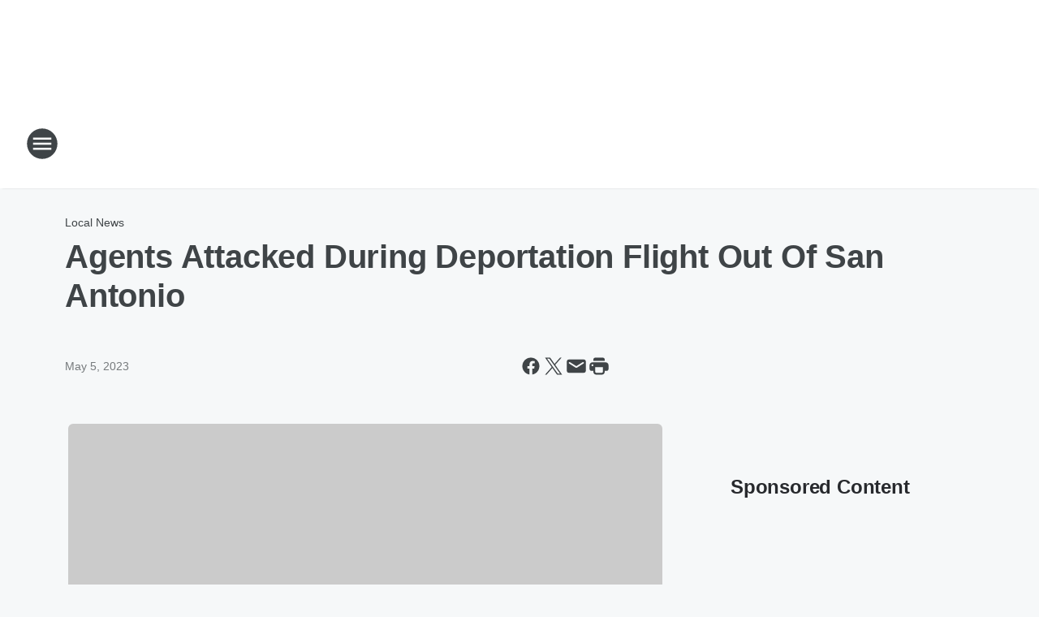

--- FILE ---
content_type: text/html; charset=utf-8
request_url: https://woai.iheart.com/content/2023-05-04-agents-attacked-during-deportation-flight-out-of-san-antonio/
body_size: 75008
content:
<!DOCTYPE html>
        <html lang="en" dir="ltr">
            <head>
                <meta charset="UTF-8">
                <meta name="viewport" content="width=device-width, initial-scale=1.0">
                
                <style>:root{--color-white:#fff;--color-black:#000;--color-red:red;--color-brand-red:#c6002b;--color-brand-grey:#939697;--palette-red-600:#c6002b;--palette-red-500:#cd212e;--palette-red-400:#e22c3a;--palette-red-300:#f4747c;--palette-red-200:#f79096;--palette-red-100:#f4adb1;--palette-orange-600:#fb6825;--palette-orange-500:#fc833e;--palette-orange-400:#fc9e65;--palette-orange-300:#fdb990;--palette-orange-200:#fdd5bb;--palette-orange-100:#fef1e8;--palette-yellow-600:#fcba38;--palette-yellow-500:#fdc64c;--palette-yellow-400:#fdd36f;--palette-yellow-300:#fddf96;--palette-yellow-200:#feecbf;--palette-yellow-100:#fff8e9;--palette-green-600:#46815a;--palette-green-500:#62aa7b;--palette-green-400:#78d297;--palette-green-300:#8bdea7;--palette-green-200:#9ce2b4;--palette-green-100:#ace7c0;--palette-blue-600:#0055b7;--palette-blue-500:#509da7;--palette-blue-400:#60bac6;--palette-blue-300:#68c8d5;--palette-blue-200:#84dae5;--palette-blue-100:#a3e2eb;--palette-purple-600:#793cb7;--palette-purple-500:#8d5bcd;--palette-purple-400:#a071dc;--palette-purple-300:#a586e5;--palette-purple-200:#b895f2;--palette-purple-100:#c7a3f5;--palette-grey-600:#27292d;--palette-grey-600-rgb:39,41,45;--palette-grey-500:#3f4447;--palette-grey-500-rgb:63,68,71;--palette-grey-400:#717277;--palette-grey-400-rgb:113,114,119;--palette-grey-300:#a9afb2;--palette-grey-300-rgb:169,175,178;--palette-grey-250:#dadfe3;--palette-grey-250-rgb:218,223,227;--palette-grey-200:#e6eaed;--palette-grey-200-rgb:230,234,237;--palette-grey-150:#edf1f3;--palette-grey-150-rgb:237,241,243;--palette-grey-100:#f6f8f9;--palette-grey-100-rgb:246,248,249;--accent-color:var(--palette-grey-600);--station-accent-background:var(--palette-grey-600);--station-accent-background-overlay:var(--accent-color);--station-accent-foreground:var(--color-white);--station-font-family:"Segoe UI",Helvetica,Arial,sans-serif,"Apple Color Emoji","Segoe UI Emoji","Segoe UI Symbol";--body-bgcolor:var(--palette-grey-100);--body-font-family:var(--station-font-family);--body-font-size:1.6rem;--body-font-size-2:1.4rem;--body-text-color:var(--palette-grey-600);--secondary-text-color:var(--palette-grey-500);--caption-text-color:var(--palette-grey-400);--default-link-color:var(--palette-grey-600);--default-link-hover-color:var(--palette-grey-500);--station-link-color:var(--accent-color);--station-link-hover-color:var(--default-link-hover-color);--content-min-width:90rem;--content-max-width:128rem;--grid-vertical-spacing:3.2rem;--base-grid-gap:1.6rem;--region-row-gap:var(--grid-vertical-spacing);--grid-gutter-width:1.6rem;--front-matter-grid-column:2;--two-column-grid-template-columns:var(--grid-gutter-width) minmax(28.8rem,1fr) var(--grid-gutter-width);--full-width-grid-template-columns:1fr;--full-width-grid-block-template-columns:var(--grid-gutter-width) minmax(28.8rem,1fr) var(--grid-gutter-width);--site-theme-overlay-opacity:0.25;--site-theme-foreground-color:var(--palette-grey-500);--site-theme-foreground-hover-color:var(--palette-grey-400);--site-theme-background-color:var(--color-white);--text-highlight-background:var(--color-black);--text-highlight-foreground:var(--color-white);--alert-background-color:var(--palette-blue-600);--alert-foreground-color:var(--color-white);--browser-checker-bg-color:var(--palette-grey-400);--browser-checker-text-color:var(--color-black);--eyebrow-text-color:var(--palette-grey-600);--byline-text-color:var(--palette-grey-600);--button-background:var(--palette-grey-600);--button-foreground:var(--color-white);--button-border:none;--button-padding:1.5rem 2.4rem;--button-radius:99.9rem;--button-font-size:1.5rem;--button-font-weight:600;--button-line-height:2rem;--button-shadow:0 0.1rem 0.3rem rgba(0,0,0,.15);--button-hover-background:var(--palette-grey-500);--button-hover-foreground:var(--color-white);--button-hover-shadow:0 0.3rem 0.5rem rgba(0,0,0,.15);--button-hover-border:var(--button-border);--button-active-background:var(--button-background);--button-active-foreground:var(--button-foreground);--button-active-shadow:var(--button-shadow);--button-active-border:var(--button-border);--button-disabled-background:var(--palette-grey-250);--button-disabled-foreground:var(--palette-grey-300);--button-disabled-shadow:none;--button-disabled-border:var(--button-border);--button-secondary-background:transparent;--button-secondary-foreground:var(--palette-grey-600);--button-secondary-border:0.1rem solid var(--palette-grey-600);--button-secondary-hover-background:var(--palette-grey-150);--button-secondary-hover-foreground:var(--button-secondary-foreground);--button-secondary-hover-border:var(--button-secondary-border);--button-secondary-active-background:var(--palette-grey-600);--button-secondary-active-foreground:var(--color-white);--button-secondary-active-border:var(--button-secondary-border);--button-customized-foreground:var(--body-text-color);--button-customized-background:transparent;--button-customized-hover-foreground:var(--body-text-color);--button-customized-hover-background:transparent;--block-theme-foreground-color:var(--body-text-color);--block-theme-background-color:var(--palette-grey-200);--block-theme-background-overlay:transparent;--heading-vertical-margin:2.4rem;--card-heading-color:var(--palette-grey-600);--card-bg-color:var(--color-white);--card-text-primary-color:var(--palette-grey-600);--card-text-secondary-color:var(--palette-grey-500);--tabs-text-default-color:var(--palette-grey-500);--tabs-text-active-color:var(--palette-grey-600);--fader-bg-color:var(--palette-grey-200);--fader-width:3.2rem;--fader-gradient:linear-gradient(to right,rgba(var(--palette-grey-200-rgb),0) 0%,var(--palette-grey-200) 90%);--viewmore-text-color:var(--palette-grey-600);--heading-text-color:var(--body-text-color);--container-max-width:128rem;--container-horizontal-margin:1.6rem;--container-block-vertical-margin:1.6rem;--container-width:calc(100vw - var(--container-horizontal-margin)*2);--container-block-width:var(--container-width);--navigation-zindex:999;--playerbar-zindex:9;--legalnotice-zindex:10;--modal-zindex:1000;--heading-font-weight:900;--heading-margin-default:0;--heading-1-font-size:3.2rem;--heading-1-line-height:3.6rem;--heading-2-font-size:2.4rem;--heading-2-line-height:2.8rem;--heading-3-font-size:2.4rem;--heading-3-line-height:2.8rem;--heading-4-font-size:1.8rem;--heading-4-line-height:2.2rem;--heading-5-font-size:1.6rem;--heading-5-line-height:2rem;--heading-6-font-size:1.4rem;--heading-6-line-height:1.6rem;--elevation-1:0 0.1rem 0.3rem rgba(0,0,0,.15);--elevation-4:0 0.3rem 0.5rem rgba(0,0,0,.15);--elevation-6:0 0.5rem 0.8rem rgba(0,0,0,.15);--elevation-8:0 0.8rem 2.4rem rgba(0,0,0,.15);--elevation-up:0 -0.1rem 0.3rem -0.3rem #000;--elevation-down:0 0.1rem 0.3rem -0.3rem #000;--weather-icon-color:var(--color-white);--arrow-icon-color:var(--color-white);--icon-default-width:2.4rem;--icon-default-height:2.4rem;--icon-primary-color:var(--palette-grey-500);--icon-secondary-color:var(--color-white);--icon-primary-hover-color:var(--palette-grey-400);--icon-secondary-hover-color:var(--color-white);--search-input-foreground:var(--palette-grey-600);--search-input-background:transparent;--search-container-background:var(--color-white);--search-input-placeholder:var(--palette-grey-400);--template-grid-height:100%}@media screen and (min-width:768px){:root{--max-gutter:calc((100% - var(--container-max-width))/2);--grid-gutter-width:minmax(2rem,var(--max-gutter));--base-grid-gap:3.2rem;--two-column-grid-template-columns:var(--grid-gutter-width) minmax(32rem,60rem) minmax(32rem,38rem) var(--grid-gutter-width)}}@media screen and (min-width:1060px){:root{--grid-gutter-width:minmax(8rem,var(--max-gutter));--two-column-grid-template-columns:var(--grid-gutter-width) minmax(52rem,90rem) 38rem var(--grid-gutter-width);--full-width-grid-block-template-columns:var(--grid-gutter-width) minmax(90rem,1fr) var(--grid-gutter-width);--container-horizontal-margin:8rem;--container-block-vertical-margin:3.2rem;--heading-1-font-size:4rem;--heading-1-line-height:4.8rem;--heading-2-font-size:3.2rem;--heading-2-line-height:3.6rem}}body.theme-night{--site-theme-foreground-color:var(--palette-grey-100);--site-theme-foreground-hover-color:var(--palette-grey-300);--site-theme-background-color:var(--color-black);--alert-background-color:var(--color-white);--alert-foreground-color:var(--color-black);--search-input-foreground:var(--site-theme-foreground-color);--search-container-background:var(--site-theme-background-color);--search-input-placeholder:var(--site-theme-foreground-hover-color);--station-accent-background:var(--color-white);--station-accent-background-overlay:var(--accent-color);--station-accent-foreground:var(--color-black);--block-theme-background-color:var(--palette-grey-600);--block-theme-background-overlay:var(--accent-color);--block-theme-foreground-color:var(--color-white)}body.theme-night .themed-block{--tabs-text-default-color:var(--palette-grey-100);--tabs-text-active-color:var(--palette-grey-200);--card-text-primary-color:var(--block-theme-foreground-color);--card-text-secondary-color:var(--block-theme-foreground-color);--viewmore-text-color:var(--block-theme-foreground-color);--icon-primary-color:var(--block-theme-foreground-color);--heading-text-color:var(--block-theme-foreground-color);--default-link-color:var(--block-theme-foreground-color);--body-text-color:var(--block-theme-foreground-color);--fader-gradient:none;--eyebrow-text-color:var(--block-theme-foreground-color);--button-background:var(--color-white);--button-foreground:var(--palette-grey-600);--button-border:none;--button-hover-background:var(--palette-grey-100);--button-hover-foreground:var(--palette-grey-600);--button-active-background:var(--button-hover-background);--button-active-foreground:var(--button-hover-foreground);--button-disabled-background:var(--palette-grey-400);--button-disabled-foreground:var(--palette-grey-300);--button-secondary-background:transparent;--button-secondary-foreground:var(--color-white);--button-secondary-border:0.1rem solid var(--palette-grey-100);--button-secondary-hover-background:var(--palette-grey-100);--button-secondary-hover-foreground:var(--palette-grey-600);--button-secondary-hover-border:var(--button-secondary-border);--button-secondary-active-background:var(--color-white);--button-secondary-active-foreground:var(--palette-grey-600);--button-secondary-active-border:var(--button-secondary-border)}body.template-coast{--accent-color:var(--palette-grey-100);--body-bgcolor:var(--color-black);--body-text-color:var(--color-white);--card-heading-color:var(--color-white);--card-bg-color:transparent;--card-text-primary-color:var(--color-white);--card-text-secondary-color:var(--palette-grey-100);--heading-text-color:var(--body-text-color);--tabs-text-default-color:var(--color-white);--tabs-text-active-color:var(--palette-grey-100);--button-customized-foreground:var(--default-link-color);--button-customized-hover-foreground:var(--default-link-hover-color)}.card-title{font-size:var(--heading-4-font-size);font-weight:var(--heading-font-weight);line-height:var(--heading-4-line-height)}.alerts:not(:empty),.themed-block{background-color:var(--block-theme-background-color);max-width:none;position:relative}.theme-night .alerts:not(:empty)>*,.theme-night .themed-block>*{position:relative;z-index:1}.theme-night .alerts:not(:empty):before,.theme-night .themed-block:before{background-color:var(--block-theme-background-overlay);content:"";display:inline-flex;height:100%;left:0;opacity:var(--site-theme-overlay-opacity);position:absolute;top:0;width:100%;z-index:0}.subheading{color:var(--secondary-text-color)}.caption{color:var(--caption-text-color)}.scroll-blocker{background-color:rgba(0,0,0,.7);height:100vh;left:0;opacity:0;position:fixed;top:0;transition:visibility 0s ease-in-out,opacity .3s;visibility:hidden;width:100%;z-index:10}.no-content{display:none}.hidden{display:none!important}.search-button{background-color:transparent;border:none;cursor:pointer;line-height:0;margin:0;padding:0}.search-button svg .primary-path{fill:var(--icon-primary-color)}.search-button:active svg .primary-path,.search-button:hover svg .primary-path{fill:var(--icon-primary-hover-color)}.text-default{color:var(--palette-grey-500)}.text-headline{color:var(--palette-grey-600)}.text-caption{color:var(--palette-grey-400)}.text-on-dark{color:#fff}.text-on-light{color:var(--palette-grey-500)}.text-inactive{color:var(--palette-grey-300)}.text-link{color:var(--palette-red-400)}.bg-default{background-color:var(--palette-grey-100)}.bg-light{background-color:#fff}.bg-dark{background-color:var(--palette-grey-600)}.bg-inactive{background-color:var(--palette-grey-300)}.bg-selected{background-color:var(--palette-red-400)}.border-default{border-color:var(--palette-grey-300)}.border-neutral-light{border-color:var(--palette-grey-200)}.border-neutral-dark{border-color:var(--palette-grey-400)}.border-dark{border-color:var(--palette-grey-500)}.card{box-shadow:var(--elevation-1)}.card:hover{box-shadow:var(--elevation-4)}.menu{box-shadow:var(--elevation-6)}.dialog{box-shadow:var(--elevation-8)}.elevation-01,.navigation-bar{box-shadow:var(--elevation-1)}.elevation-01,.elevation-04{border-radius:.6rem}.elevation-04{box-shadow:var(--elevation-4)}.elevation-06{border-radius:.6rem;box-shadow:var(--elevation-6)}.elevation-08{border-radius:.6rem;box-shadow:var(--elevation-8)}.elevation-up{border-radius:.6rem;box-shadow:var(--elevation-up)}.img-responsive{height:auto;max-width:100%}.warning-text{background:var(--palette-yellow-300);border-radius:.6rem;box-shadow:0 .4rem .4rem rgba(0,0,0,.1);color:var(--palette-grey-600);display:flex;font-size:1.6rem;font-weight:400;gap:.8rem;padding:1.6rem;width:100%}.warning-text:before{content:url("data:image/svg+xml;utf8,<svg xmlns='http://www.w3.org/2000/svg' fill='brown'><path d='M11.777.465a.882.882 0 00-1.554 0L.122 18.605C-.224 19.225.208 20 .899 20H21.1c.691 0 1.123-.775.777-1.395L11.777.465zM11 12.5c-.55 0-1-.45-1-1v-4c0-.55.45-1 1-1s1 .45 1 1v4c0 .55-.45 1-1 1zm0 4a1 1 0 110-2 1 1 0 010 2z' /></svg>");display:block;height:2rem;width:2.2rem}.fader{position:relative}.fader:after{background:var(--fader-gradient);content:"";display:inline-block;height:100%;position:absolute;right:-.1rem;top:-.1rem;width:var(--fader-width)}.fader .fade{display:none}.alerts:not(:empty){margin-bottom:-.1rem;padding:2.4rem 0}hr.divider{background-color:var(--palette-grey-300);border:none;height:.1rem;margin:0}hr.dark{background:var(--palette-grey-400)}html{font-size:10px;margin:0;max-width:100vw;padding:0;width:100%}html *{box-sizing:border-box}@-moz-document url-prefix(){body{font-weight:lighter}}body{background-color:var(--body-bgcolor);color:var(--body-text-color);font-family:var(--body-font-family);font-size:var(--body-font-size);margin:0;overflow:hidden;overflow-anchor:none;padding:0;position:relative;width:100%}body.no-scroll{height:100vh;overflow:hidden}body.no-scroll .scroll-blocker{opacity:1;visibility:visible}a{color:var(--default-link-color)}a.next-page{height:.1rem;visibility:hidden}h1,h2,h3,h4,h5,h6{color:var(--heading-text-color);font-weight:var(--heading-font-weight);margin:var(--heading-margin-default)}h1,h2,h3,h4{letter-spacing:-.02rem}h1{font-size:var(--heading-1-font-size);line-height:var(--heading-1-line-height)}h2{font-size:var(--heading-2-font-size);line-height:var(--heading-2-line-height)}h3{font-size:var(--heading-3-font-size);line-height:var(--heading-3-line-height)}h4{font-size:var(--heading-4-font-size);line-height:var(--heading-4-line-height)}h5{font-size:var(--heading-5-font-size);line-height:var(--heading-5-line-height)}h6{font-size:var(--heading-6-font-size);line-height:var(--heading-6-line-height)}figure{margin:0 auto}[type=email],[type=number],[type=password],input[type=text]{background:#fff;border:.1rem solid #717277;border-radius:.6rem}.tabbed-item:focus{background-color:#ff0!important;outline:.2rem dashed red!important}button{font-family:var(--body-font-family)}svg .primary-path{fill:var(--icon-primary-color)}svg .secondary-path{fill:var(--icon-secondary-color)}::selection{background-color:var(--text-highlight-background);color:var(--text-highlight-foreground)}@media print{@page{size:A4 portrait;margin:1cm}::-webkit-scrollbar{display:none}body{background:#fff!important;color:#000;font:13pt Georgia,Times New Roman,Times,serif;line-height:1.3;margin:0}#app{display:block;height:100%;width:auto}h1{font-size:24pt}h2,h3,h4{font-size:14pt;margin-top:2.5rem}h1,h2,h3,h4,h5,h6{page-break-after:avoid}a,blockquote,h1,h2,h3,h4,h5,h6,img,p{page-break-inside:avoid}img{page-break-after:avoid}pre,table{page-break-inside:avoid}a,a:link,a:visited{background:transparent;color:#520;font-weight:700;text-align:left;text-decoration:underline}a[href^="#"]{font-weight:400;text-decoration:none}a:after>img,article a[href^="#"]:after{content:""}address,blockquote,dd,dt,li,p{font-size:100%}ol,ul{list-style:square;margin-bottom:20pt;margin-left:18pt}li{line-height:1.6em}.component-site-header{display:block;position:relative}.component-site-header .main-header-items{display:block;width:100%}iframe{height:0!important;line-height:0pt!important;overflow:hidden!important;white-space:nowrap;width:0!important}.component-ad-unit,.component-pushdown,.component-recommendation,.component-social-network-icons,.footer-national-links,.lower-footer-national-links,.nav-toggler,.search-user-container,.share-icons,iframe,nav{display:none}}.component-app{background-color:pink;display:flex;flex-direction:column}.template-grid{display:grid;grid-template-areas:"router-outlet" "player-bar";grid-template-columns:1fr;grid-template-rows:1fr auto;height:100vh;height:var(--template-grid-height);overflow:hidden}.template-grid>.component-routes{grid-area:router-outlet;overflow:auto}.template-grid>.ihr-player-bar{grid-area:player-bar}
/*# sourceMappingURL=local-critical-style.5a54a2ee878d2c1e77ca.css.map*/</style>
                <link rel="preconnect" href="https://static.inferno.iheart.com" data-reactroot=""/><link rel="preconnect" href="https://i.iheart.com" data-reactroot=""/><link rel="preconnect" href="https://webapi.radioedit.iheart.com" data-reactroot=""/><link rel="preconnect" href="https://us.api.iheart.com" data-reactroot=""/><link rel="preconnect" href="https://https://cdn.cookielaw.org" data-reactroot=""/><link rel="preconnect" href="https://www.iheart.com" data-reactroot=""/><link rel="dns-prefetch" href="https://static.inferno.iheart.com" data-reactroot=""/><link rel="preload" href="https://cdn.cookielaw.org/consent/7d044e9d-e966-4b73-b448-a29d06f71027/otSDKStub.js" as="script" data-reactroot=""/><link rel="preload" href="https://cdn.cookielaw.org/opt-out/otCCPAiab.js" as="script" data-reactroot=""/>
                
                <link data-chunk="bundle" rel="stylesheet" href="https://static.inferno.iheart.com/inferno/styles/bundle.ae0ba735483751a796dd.css">
<link data-chunk="local" rel="stylesheet" href="https://static.inferno.iheart.com/inferno/styles/local.bc06f128f534d4a5d747.css">
<link data-chunk="FrontMatter-component" rel="stylesheet" href="https://static.inferno.iheart.com/inferno/styles/FrontMatter-component.2085be03ea772e448ffc.css">
<link data-chunk="Heading-component" rel="stylesheet" href="https://static.inferno.iheart.com/inferno/styles/Heading-component.d79a5c95e6ef67a97bca.css">
<link data-chunk="AssetLegacy-component" rel="stylesheet" href="https://static.inferno.iheart.com/inferno/styles/AssetLegacy-component.2f0669b2b350b143ab90.css">
<link data-chunk="ImageAsset-component" rel="stylesheet" href="https://static.inferno.iheart.com/inferno/styles/ImageAsset-component.2b71f0129af91cbf9c50.css">
<link data-chunk="HtmlEmbedLegacy-component" rel="stylesheet" href="https://static.inferno.iheart.com/inferno/styles/HtmlEmbedLegacy-component.b4b15f07245686764032.css">
<link data-chunk="core-page-blocks-recommendation-Recommendation-component" rel="stylesheet" href="https://static.inferno.iheart.com/inferno/styles/core-page-blocks-recommendation-Recommendation-component.2fbf0f823711108d2479.css">
<link data-chunk="core-page-blocks-datasource-DatasourceLoader-component" rel="stylesheet" href="https://static.inferno.iheart.com/inferno/styles/core-page-blocks-datasource-DatasourceLoader-component.ed118ca85e0cefc658b6.css">
<link data-chunk="components-Eyebrow-component" rel="stylesheet" href="https://static.inferno.iheart.com/inferno/styles/Eyebrow-component.23e83d8b8cab22ea99d6.css">
                <style data-reactroot="">:root {
        --station-font-family: "Inter","Segoe UI",Helvetica,Arial,sans-serif,"Apple Color Emoji","Segoe UI Emoji","Segoe UI Symbol";
        --gradient-start: hsl(210,100%,15.600000000000001%);
        --gradient-stop: hsl(210,100%,9.600000000000001%);
        
                --accent-color: #004992;
            
        
             --darkFooterColor: hsl(210,100%,13.600000000000001%);
             
        --premiere-footer-dark-color:var(--darkFooterColor);
    }</style>
                
                <title data-rh="true">Agents Attacked During Deportation Flight Out Of San Antonio | News Radio 1200 WOAI</title>
                <link data-rh="true" rel="shortcut icon" type="" title="" href="https://i.iheart.com/v3/re/assets.brands/67b51474e3d2dda10ee56b82?ops=gravity(%22center%22),contain(32,32),quality(65)"/><link data-rh="true" rel="apple-touch-icon" type="" title="" href="https://i.iheart.com/v3/re/assets.brands/67b51474e3d2dda10ee56b82?ops=new(),flood(%22white%22),swap(),merge(%22over%22),gravity(%22center%22),contain(167,167),quality(80),format(%22png%22)"/><link data-rh="true" rel="image_src" type="" title="" href="https://i.iheart.com/v3/re/assets.getty/645456f6528b3e4a3c7b0e20?ops=gravity(%22north%22),fit(1200,675),quality(65)"/><link data-rh="true" rel="canonical" type="" title="" href="https://woai.iheart.com/content/2023-05-04-agents-attacked-during-deportation-flight-out-of-san-antonio/"/><link data-rh="true" rel="amphtml" type="" title="" href="https://woai.iheart.com/alternate/amp/2023-05-04-agents-attacked-during-deportation-flight-out-of-san-antonio/"/>
                <meta data-rh="true" property="og:locale" content="en_us"/><meta data-rh="true" name="msapplication-TileColor" content="#fff"/><meta data-rh="true" name="msvalidate.01" content="E98E323249F89ACF6294F958692E230B"/><meta data-rh="true" name="format-detection" content="telephone=no"/><meta data-rh="true" name="theme-color" content="#004992"/><meta data-rh="true" property="og:title" content="Agents Attacked During Deportation Flight Out Of San Antonio | News Radio 1200 WOAI"/><meta data-rh="true" property="twitter:title" content="Agents Attacked During Deportation Flight Out Of San Antonio | News Radio 1200 WOAI"/><meta data-rh="true" itemprop="name" content="Agents Attacked During Deportation Flight Out Of San Antonio | News Radio 1200 WOAI"/><meta data-rh="true" name="description" content="An illegal immigrant from Haiti will be staying locked up in the United States. Agents Attacked During Deportation"/><meta data-rh="true" property="og:description" content="An illegal immigrant from Haiti will be staying locked up in the United States. Agents Attacked During Deportation"/><meta data-rh="true" property="twitter:description" content="An illegal immigrant from Haiti will be staying locked up in the United States. Agents Attacked During Deportation"/><meta data-rh="true" itemprop="description" content="An illegal immigrant from Haiti will be staying locked up in the United States. Agents Attacked During Deportation"/><meta data-rh="true" name="keywords" content="WOAI, San Antonio, news, weather, Texas, Bexar, Spurs, Pags, talk, radio, traffic, Joe Pags, news 4, woai tv, The Clay Travis &amp; Buck Sexton Show, Glenn Beck, Michael Berry"/><meta data-rh="true" property="og:url" content="https://woai.iheart.com/content/2023-05-04-agents-attacked-during-deportation-flight-out-of-san-antonio/"/><meta data-rh="true" property="twitter:url" content="https://woai.iheart.com/content/2023-05-04-agents-attacked-during-deportation-flight-out-of-san-antonio/"/><meta data-rh="true" itemprop="url" content="https://woai.iheart.com/content/2023-05-04-agents-attacked-during-deportation-flight-out-of-san-antonio/"/><meta data-rh="true" name="thumbnail" content="https://i.iheart.com/v3/re/assets.getty/645456f6528b3e4a3c7b0e20?ops=gravity(%22north%22),fit(1200,675),quality(65)"/><meta data-rh="true" property="og:image" content="https://i.iheart.com/v3/re/assets.getty/645456f6528b3e4a3c7b0e20?ops=gravity(%22north%22),fit(1200,675),quality(65)"/><meta data-rh="true" property="og:image:width" content="1200"/><meta data-rh="true" property="og:image:height" content="675"/><meta data-rh="true" property="twitter:image" content="https://i.iheart.com/v3/re/assets.getty/645456f6528b3e4a3c7b0e20?ops=gravity(%22north%22),fit(1200,675),quality(65)"/><meta data-rh="true" itemprop="image" content="https://i.iheart.com/v3/re/assets.getty/645456f6528b3e4a3c7b0e20?ops=gravity(%22north%22),fit(1200,675),quality(65)"/><meta data-rh="true" name="msapplication-TileImage" content="https://i.iheart.com/v3/re/assets.getty/645456f6528b3e4a3c7b0e20?ops=gravity(%22north%22),fit(1200,675),quality(65)"/><meta data-rh="true" property="twitter:card" content="summary_large_image"/><meta data-rh="true" property="twitter:site" content="@1200woai"/><meta data-rh="true" property="twitter:creator" content="@1200woai"/><meta data-rh="true" property="twitter:domain" content="woai.iheart.com"/><meta data-rh="true" property="og:site_name" content="News Radio 1200 WOAI"/><meta data-rh="true" name="application-name" content="News Radio 1200 WOAI"/><meta data-rh="true" property="fb:app_id" content="161450467242669"/><meta data-rh="true" property="fb:pages" content="341280283964"/><meta data-rh="true" name="google-site-verification" content="p2FWrUKxtwBmQgHV4CjD80oKdZZBjmMNByoWvZMsYso"/><meta data-rh="true" property="twitter:tile:image:alt" content="An illegal immigrant from Haiti will be staying locked up in the United States. Agents Attacked During Deportation"/><meta data-rh="true" property="twitter::tile:image" content="https://i.iheart.com/v3/re/assets.getty/645456f6528b3e4a3c7b0e20?ops=gravity(%22north%22),fit(1200,675),quality(65)"/><meta data-rh="true" property="og:type" content="article"/><meta data-rh="true" property="twitter:tile:template:testing" content="1"/><meta data-rh="true" name="robots" content="max-image-preview:large"/><meta data-rh="true" name="categories" content="local-news"/>
                
            </head>
            <body class="theme-light template-default">
                <div id="app"><div class="component-template template-grid" data-reactroot=""><div class="component-routes"><div class="component-pushdown"><div tabindex="-1" class="component-ad-unit lazy-load" data-position="3330" data-split="50" id="dfp-ad-3330-ad:top-leaderboard"></div></div><header class="component-site-header"><section class="main-header-items"><button aria-label="Open Site Navigation" class="nav-toggler" tabindex="0"><svg tabindex="-1" focusable="false" class="svg-icon icon-hamburger" width="32px" height="32px" viewBox="0 0 32 32" fill="none" xmlns="http://www.w3.org/2000/svg"><circle cx="16" cy="16" r="15" fill="none" stroke="none" stroke-width="2"></circle><path fill-rule="evenodd" clip-rule="evenodd" tabindex="-1" class="primary-path" fill="none" d="M7 22h18v-2H7v2zm0-5h18v-2H7v2zm0-7v2h18v-2H7z"></path></svg></button><nav class="" tabindex="-1" aria-hidden="true" aria-label="Primary Site Navigation" id="component-site-nav"><header class="navbar-header"><figure class="component-station-logo"><a aria-label="Station Link" tabindex="0" href="/"><img src="https://i.iheart.com/v3/re/assets.brands/67b51474e3d2dda10ee56b82?ops=gravity(%22center%22),contain(180,60)&amp;quality=80" data-src="https://i.iheart.com/v3/re/assets.brands/67b51474e3d2dda10ee56b82?ops=gravity(%22center%22),contain(180,60)&amp;quality=80" data-srcset="https://i.iheart.com/v3/re/assets.brands/67b51474e3d2dda10ee56b82?ops=gravity(%22center%22),contain(180,60)&amp;quality=80 1x,https://i.iheart.com/v3/re/assets.brands/67b51474e3d2dda10ee56b82?ops=gravity(%22center%22),contain(360,120)&amp;quality=80 2x" sizes="" alt="News Radio 1200 WOAI - San Antonio’s News, Traffic and Weather Station" class="lazyload" srcSet="https://i.iheart.com/v3/re/assets.brands/67b51474e3d2dda10ee56b82?ops=gravity(%22center%22),contain(180,60)&amp;quality=80 1x,https://i.iheart.com/v3/re/assets.brands/67b51474e3d2dda10ee56b82?ops=gravity(%22center%22),contain(360,120)&amp;quality=80 2x" width="180" height="60"/></a></figure><button class="CloseButton-module_close_4S+oa undefined" aria-label="Close Site Navigation" tabindex="0"><svg class="svg-icon icon-close" focusable="false" tabindex="-1" aria-hidden="true" width="24" height="24" viewBox="0 0 24 24" fill="none" xmlns="http://www.w3.org/2000/svg"><path aria-hidden="true" focusable="false" tabindex="-1" class="primary-path" d="M18.3 5.70997C17.91 5.31997 17.28 5.31997 16.89 5.70997L12 10.59L7.10997 5.69997C6.71997 5.30997 6.08997 5.30997 5.69997 5.69997C5.30997 6.08997 5.30997 6.71997 5.69997 7.10997L10.59 12L5.69997 16.89C5.30997 17.28 5.30997 17.91 5.69997 18.3C6.08997 18.69 6.71997 18.69 7.10997 18.3L12 13.41L16.89 18.3C17.28 18.69 17.91 18.69 18.3 18.3C18.69 17.91 18.69 17.28 18.3 16.89L13.41 12L18.3 7.10997C18.68 6.72997 18.68 6.08997 18.3 5.70997Z" fill="#3F4447"></path></svg></button></header><hr class="divider"/><section class="nav-inner-wrapper"><ul style="max-height:calc(100vh - 100px)" class="menu-container main-nav"><li class="menu-top-label"><button aria-label="Listen" class="button-text" tabindex="0"><span class="menu-label">Listen</span></button></li><li class="menu-top-label"><a aria-label="Smart Speaker" tabindex="0" href="/amazon-alexa-and-google-home/">Smart Speaker</a></li><li data-testid="menu-top-label" class="menu-top-label menu-toggler"><button aria-label="Toggle Menu for Shows &amp; Blogs" class="button-text" tabindex="0"><span class="menu-label">Shows &amp; Blogs</span><svg tabindex="-1" focusable="false" class="svg-icon icon-expand" width="24" height="24" viewBox="0 0 24 24" fill="none" xmlns="http://www.w3.org/2000/svg"><path class="primary-path" tabindex="-1" d="M15.88 9.29006L12 13.1701L8.11998 9.29006C7.72998 8.90006 7.09998 8.90006 6.70998 9.29006C6.31998 9.68006 6.31998 10.3101 6.70998 10.7001L11.3 15.2901C11.69 15.6801 12.32 15.6801 12.71 15.2901L17.3 10.7001C17.69 10.3101 17.69 9.68006 17.3 9.29006C16.91 8.91006 16.27 8.90006 15.88 9.29006Z"></path></svg></button><ul class="submenu-container" aria-hidden="true"><li><a aria-label="San Antonio&#x27;s First News" tabindex="0" href="/featured/san-antonios-first-news/">San Antonio&#x27;s First News</a></li><li><a aria-label="Glenn Beck" tabindex="0" href="/featured/glenn-beck/">Glenn Beck</a></li><li><a aria-label="Clay Travis &amp; Buck Sexton " tabindex="0" href="/featured/the-clay-travis-and-buck-sexton-show/">Clay Travis &amp; Buck Sexton </a></li><li><a aria-label="Sean Hannity " tabindex="0" href="/featured/the-sean-hannity-show/">Sean Hannity </a></li><li><a aria-label="Jesse Kelly" tabindex="0" href="/featured/the-jesse-kelly-show/">Jesse Kelly</a></li><li><a aria-label="Michael Berry" tabindex="0" href="/featured/michael-berry/">Michael Berry</a></li><li><a aria-label="Our American Stories" tabindex="0" href="/featured/our-american-stories/">Our American Stories</a></li><li><a aria-label="Coast to Coast AM with George Noory" tabindex="0" href="/featured/coast-to-coast-am/">Coast to Coast AM with George Noory</a></li><li><a aria-label="Randy Beamer" tabindex="0" href="/featured/randy-beamer/">Randy Beamer</a></li><li><a aria-label="Bill Schoening " tabindex="0" href="/featured/bill-schoening/">Bill Schoening </a></li><li><a aria-label="Lawn and Garden Show" tabindex="0" href="/featured/lawn-and-garden-show/">Lawn and Garden Show</a></li><li><a href="https://www.iheart.com/podcast/263-consumer-tech-update-30511737/" target="_self" aria-label="Kim Komando">Kim Komando</a></li><li><a aria-label="Money Wise" tabindex="0" href="/featured/moneywise-with-davidson-capital-management/">Money Wise</a></li><li><a aria-label="Full Schedule" tabindex="0" href="/schedule/">Full Schedule</a></li></ul></li><li data-testid="menu-top-label" class="menu-top-label menu-toggler"><button aria-label="Toggle Menu for News" class="button-text" tabindex="0"><span class="menu-label">News</span><svg tabindex="-1" focusable="false" class="svg-icon icon-expand" width="24" height="24" viewBox="0 0 24 24" fill="none" xmlns="http://www.w3.org/2000/svg"><path class="primary-path" tabindex="-1" d="M15.88 9.29006L12 13.1701L8.11998 9.29006C7.72998 8.90006 7.09998 8.90006 6.70998 9.29006C6.31998 9.68006 6.31998 10.3101 6.70998 10.7001L11.3 15.2901C11.69 15.6801 12.32 15.6801 12.71 15.2901L17.3 10.7001C17.69 10.3101 17.69 9.68006 17.3 9.29006C16.91 8.91006 16.27 8.90006 15.88 9.29006Z"></path></svg></button><ul class="submenu-container" aria-hidden="true"><li><a aria-label="San Antonio &amp; Texas News" tabindex="0" href="/featured/san-antonios-first-news/tab/posts/">San Antonio &amp; Texas News</a></li><li><a aria-label="National News" tabindex="0" href="/topic/national-news/">National News</a></li><li><a aria-label="Entertainment News" tabindex="0" href="/topic/entertainment-news/">Entertainment News</a></li><li><a aria-label="CEOs You Should Know San Antonio" tabindex="0" href="/featured/ceos-you-should-know-san-antonio/">CEOs You Should Know San Antonio</a></li><li><a aria-label="Sports" tabindex="0" href="/topic/sports/">Sports</a></li><li><a aria-label="- Spurs" tabindex="0" href="/featured/spurswatch/">- Spurs</a></li><li><a aria-label="- Texas Longhorns" tabindex="0" href="/featured/texas-longhorns/">- Texas Longhorns</a></li><li><a aria-label="Weather" tabindex="0" href="/weather/">Weather</a></li><li><a aria-label="Traffic" tabindex="0" href="/traffic/">Traffic</a></li><li><a href="https://www.txlottery.org/export/sites/lottery/Games/Check_Your_Numbers.html" target="_blank" rel="noopener" aria-label="Check Texas Lottery Numbers">Check Texas Lottery Numbers</a></li></ul></li><li data-testid="menu-top-label" class="menu-top-label menu-toggler"><button aria-label="Toggle Menu for Podcasts" class="button-text" tabindex="0"><span class="menu-label">Podcasts</span><svg tabindex="-1" focusable="false" class="svg-icon icon-expand" width="24" height="24" viewBox="0 0 24 24" fill="none" xmlns="http://www.w3.org/2000/svg"><path class="primary-path" tabindex="-1" d="M15.88 9.29006L12 13.1701L8.11998 9.29006C7.72998 8.90006 7.09998 8.90006 6.70998 9.29006C6.31998 9.68006 6.31998 10.3101 6.70998 10.7001L11.3 15.2901C11.69 15.6801 12.32 15.6801 12.71 15.2901L17.3 10.7001C17.69 10.3101 17.69 9.68006 17.3 9.29006C16.91 8.91006 16.27 8.90006 15.88 9.29006Z"></path></svg></button><ul class="submenu-container" aria-hidden="true"><li><a href="https://www.iheart.com/podcast/1248-san-antonios-first-news-97721772/" target="_self" aria-label="- San Antonio&#x27;s First News">- San Antonio&#x27;s First News</a></li><li><a href="https://www.iheart.com/podcast/53-sanantoniofirstnewsp-28305871/" target="_self" aria-label="- Charlie Parker">- Charlie Parker</a></li><li><a href="https://www.iheart.com/podcast/The-Glenn-Beck-Program-23014384/" target="_blank" rel="noopener" aria-label="- Glenn Beck">- Glenn Beck</a></li><li><a href="https://www.iheart.com/podcast/1119-travis-and-sexton-57927691/" target="_blank" rel="noopener" aria-label="- Clay Travis &amp; Buck Sexton">- Clay Travis &amp; Buck Sexton</a></li><li><a href="https://www.iheart.com/podcast/51-The-Sean-Hannity-Show-24392822/" target="_blank" rel="noopener" aria-label="- Sean Hannity">- Sean Hannity</a></li><li><a href="https://www.iheart.com/podcast/390-the-jesse-kelly-sho-29962174/" target="_blank" rel="noopener" aria-label="- Jesse Kelly">- Jesse Kelly</a></li><li><a href="https://www.iheart.com/podcast/139-The-Michael-Berry-Show-27764850/" target="_blank" rel="noopener" aria-label="- Michael Berry">- Michael Berry</a></li><li><a href="https://www.iheart.com/podcast/the-art-of-improvement-29091199/" target="_blank" rel="noopener" aria-label="- The Art of Improvement">- The Art of Improvement</a></li><li><a href="https://www.iheart.com/podcast/WOAI-Home-and-Garden-Show-20474868/" target="_blank" rel="noopener" aria-label="- The Lawn and Garden Show">- The Lawn and Garden Show</a></li><li><a aria-label="- More Show Podcasts" tabindex="0" href="/podcasts/">- More Show Podcasts</a></li></ul></li><li class="menu-top-label menu-toggler"><button aria-label="Toggle Menu for Contests &amp; Promotions" class="button-text" tabindex="0"><span class="menu-label">Contests &amp; Promotions</span><svg tabindex="-1" focusable="false" class="svg-icon icon-expand" width="24" height="24" viewBox="0 0 24 24" fill="none" xmlns="http://www.w3.org/2000/svg"><path class="primary-path" tabindex="-1" d="M15.88 9.29006L12 13.1701L8.11998 9.29006C7.72998 8.90006 7.09998 8.90006 6.70998 9.29006C6.31998 9.68006 6.31998 10.3101 6.70998 10.7001L11.3 15.2901C11.69 15.6801 12.32 15.6801 12.71 15.2901L17.3 10.7001C17.69 10.3101 17.69 9.68006 17.3 9.29006C16.91 8.91006 16.27 8.90006 15.88 9.29006Z"></path></svg></button><ul class="submenu-container" aria-hidden="true"><li><a href="https://www.donorschoose.org/iheartradio" target="_blank" rel="noopener" aria-label="Give Your Favorite Teacher A Chance To Win $5,000 In Classroom Supplies!">Give Your Favorite Teacher A Chance To Win $5,000 In Classroom Supplies!</a></li><li><a href="https://www.iheartradiobroadway.com/featured/iheart-amda/" target="_blank" rel="noopener" aria-label="Win A Full-Tuition Scholarship To AMDA College Of The Performing Arts!">Win A Full-Tuition Scholarship To AMDA College Of The Performing Arts!</a></li><li><a aria-label="Check in, Cash out!" tabindex="0" href="/promotions/check-in-cash-out-1843516/">Check in, Cash out!</a></li><li><a aria-label="All Contests &amp; Promotions" tabindex="0" href="/promotions/">All Contests &amp; Promotions</a></li><li><a aria-label="Contest Rules" tabindex="0" href="/rules/">Contest Rules</a></li></ul></li><li class="menu-top-label"><a tabindex="0" href="/contact/">Contact</a></li><li class="menu-top-label"><a tabindex="0" href="/newsletter/">Newsletter</a></li><li class="menu-top-label"><a tabindex="0" href="/advertise/">Advertise on News Radio 1200 WOAI</a></li><li class="menu-top-label"><a href="tel:1-844-844-iHeart">1-844-844-iHeart</a></li><ul class="component-social-icons"><li class="icon-container"><a href="//www.facebook.com/1200WOAI" aria-label="Visit us on facebook" target="_blank" rel="noopener"><svg tabindex="-1" focusable="false" class="svg-icon icon-facebook" width="24" height="24" viewBox="0 0 24 24" xmlns="http://www.w3.org/2000/svg" fill="none"><path class="primary-path" tabindex="-1" d="M21 12C21 7.02891 16.9711 3 12 3C7.02891 3 3 7.02891 3 12C3 16.493 6.29062 20.216 10.5938 20.891V14.6016H8.30859V12H10.5938V10.0172C10.5938 7.76191 11.9367 6.51562 13.9934 6.51562C14.9777 6.51562 16.0078 6.69141 16.0078 6.69141V8.90625H14.8723C13.7543 8.90625 13.4062 9.60059 13.4062 10.3125V12H15.9023L15.5033 14.6016H13.4062V20.891C17.7094 20.216 21 16.493 21 12Z" fill="#27292D"></path><path class="secondary-path" tabindex="-1" d="M15.5033 14.6016L15.9023 12H13.4062V10.3125C13.4062 9.60059 13.7543 8.90625 14.8723 8.90625H16.0078V6.69141C16.0078 6.69141 14.9777 6.51562 13.9934 6.51562C11.9367 6.51562 10.5938 7.76191 10.5938 10.0172V12H8.30859V14.6016H10.5938V20.891C11.0525 20.9631 11.5219 21 12 21C12.4781 21 12.9475 20.9631 13.4062 20.891V14.6016H15.5033Z" fill="white"></path></svg></a></li><li class="icon-container"><a href="//www.x.com/1200woai" aria-label="Visit us on X" target="_blank" rel="noopener"><svg tabindex="-1" focusable="false" class="svg-icon icon-twitter" xmlns="http://www.w3.org/2000/svg" width="24" height="24" viewBox="0 0 24 24" fill="none"><path class="primary-path" d="M13.7124 10.6218L20.4133 3H18.8254L13.0071 9.61788L8.35992 3H3L10.0274 13.0074L3 21H4.58799L10.7324 14.0113L15.6401 21H21L13.7124 10.6218ZM11.5375 13.0956L10.8255 12.0991L5.16017 4.16971H7.59922L12.1712 10.5689L12.8832 11.5655L18.8262 19.8835H16.3871L11.5375 13.0956Z" fill="#27292D"></path></svg></a></li><li class="icon-container"><a href="//www.youtube.com/channel/UCSZS6vIQxEUZJGA4hvO5U-w" aria-label="Visit us on youtube" target="_blank" rel="noopener"><svg tabindex="-1" focusable="false" class="svg-icon icon-youtube" width="24" height="24" viewBox="0 0 24 24" fill="none" xmlns="http://www.w3.org/2000/svg"><path tabindex="-1" class="primary-path" fill-rule="evenodd" clip-rule="evenodd" d="M20.9991 4.48941C21.9843 4.75294 22.761 5.52471 23.0263 6.50353C23.5188 8.29176 23.4999 12.0188 23.4999 12.0188C23.4999 12.0188 23.4999 15.7271 23.0263 17.5153C22.761 18.4941 21.9843 19.2659 20.9991 19.5294C19.1993 20 12 20 12 20C12 20 4.81959 20 3.00081 19.5106C2.01564 19.2471 1.23888 18.4753 0.973639 17.4965C0.5 15.7271 0.5 12 0.5 12C0.5 12 0.5 8.29176 0.973639 6.50353C1.23888 5.52471 2.03459 4.73412 3.00081 4.47059C4.80064 4 12 4 12 4C12 4 19.1993 4 20.9991 4.48941ZM15.6944 12L9.70756 15.4259V8.57412L15.6944 12Z" fill="#27292D"></path></svg></a></li><li class="icon-container"><a href="//www.instagram.com/1200WOAI" aria-label="Visit us on instagram" target="_blank" rel="noopener"><svg tabindex="-1" focusable="false" class="svg-icon icon-instagram" width="24" height="24" viewBox="0 0 24 24" fill="none" xmlns="http://www.w3.org/2000/svg"><path class="primary-path" tabindex="-1" fill-rule="evenodd" clip-rule="evenodd" d="M12.0001 7.37836C11.086 7.37836 10.1924 7.64941 9.43242 8.15724C8.6724 8.66508 8.08003 9.38688 7.73023 10.2314C7.38043 11.0759 7.28891 12.0051 7.46723 12.9016C7.64556 13.7981 8.08573 14.6216 8.73208 15.268C9.37842 15.9143 10.2019 16.3545 11.0984 16.5328C11.9949 16.7112 12.9242 16.6196 13.7687 16.2698C14.6132 15.92 15.335 15.3277 15.8428 14.5676C16.3506 13.8076 16.6217 12.9141 16.6217 12C16.6217 10.7743 16.1348 9.59873 15.2681 8.732C14.4013 7.86528 13.2258 7.37836 12.0001 7.37836ZM12.0001 15C11.4067 15 10.8267 14.824 10.3334 14.4944C9.84003 14.1647 9.45553 13.6962 9.22847 13.148C9.00141 12.5998 8.94201 11.9966 9.05777 11.4147C9.17353 10.8328 9.45925 10.2982 9.87881 9.87867C10.2984 9.45912 10.8329 9.17341 11.4148 9.05765C11.9968 8.9419 12.6 9.00131 13.1482 9.22838C13.6963 9.45544 14.1649 9.83995 14.4945 10.3333C14.8241 10.8266 15.0001 11.4067 15.0001 12C15.0001 12.7956 14.684 13.5587 14.1214 14.1213C13.5588 14.6839 12.7957 15 12.0001 15Z" fill="#27292D"></path><path class="primary-path" tabindex="-1" d="M17.8842 7.19576C17.8842 7.79222 17.4007 8.27575 16.8042 8.27575C16.2078 8.27575 15.7243 7.79222 15.7243 7.19576C15.7243 6.5993 16.2078 6.11578 16.8042 6.11578C17.4007 6.11578 17.8842 6.5993 17.8842 7.19576Z" fill="#27292D"></path><path class="primary-path" tabindex="-1" fill-rule="evenodd" clip-rule="evenodd" d="M12 3C9.55581 3 9.24921 3.01036 8.28942 3.05416C7.33144 3.09789 6.67723 3.25001 6.10476 3.47251C5.50424 3.69849 4.96024 4.05275 4.51069 4.51058C4.05276 4.9601 3.6984 5.50411 3.47233 6.10466C3.25001 6.67716 3.09789 7.33137 3.05434 8.28935C3.01036 9.24915 3 9.55575 3 12C3 14.4443 3.01036 14.7509 3.05434 15.7107C3.09807 16.6687 3.25019 17.3229 3.47268 17.8953C3.69867 18.4959 4.05293 19.0399 4.51076 19.4894C4.96031 19.9472 5.50431 20.3015 6.10484 20.5275C6.67734 20.75 7.33154 20.9021 8.28949 20.9458C9.24944 20.9896 9.55592 21 12.0002 21C14.4444 21 14.751 20.9896 15.7108 20.9458C16.6688 20.9021 17.323 20.75 17.8955 20.5275C18.4933 20.2963 19.0363 19.9427 19.4896 19.4894C19.9428 19.0362 20.2964 18.4932 20.5276 17.8953C20.7501 17.3228 20.9023 16.6686 20.946 15.7107C20.9898 14.7507 21.0001 14.4443 21.0001 12C21.0001 9.55578 20.9898 9.24915 20.946 8.28935C20.9023 7.33137 20.7501 6.67716 20.5276 6.10469C20.3017 5.50417 19.9474 4.96016 19.4896 4.51062C19.04 4.0527 18.496 3.69836 17.8954 3.47233C17.3229 3.25001 16.6687 3.09789 15.7107 3.05434C14.7509 3.01036 14.4443 3 12 3ZM12 4.62165C14.4031 4.62165 14.6878 4.63084 15.6369 4.67414C16.5144 4.71418 16.9909 4.86077 17.308 4.98402C17.699 5.1283 18.0526 5.35835 18.3429 5.65727C18.6418 5.94757 18.8718 6.30118 19.0161 6.69209C19.1394 7.00923 19.286 7.48577 19.326 8.36326C19.3693 9.31231 19.3785 9.59694 19.3785 12.0001C19.3785 14.4033 19.3693 14.6879 19.326 15.637C19.286 16.5145 19.1393 16.991 19.0161 17.3082C18.8664 17.6963 18.6371 18.0488 18.3429 18.343C18.0487 18.6372 17.6962 18.8665 17.308 19.0162C16.9909 19.1395 16.5144 19.2861 15.6369 19.3261C14.688 19.3694 14.4034 19.3786 12 19.3786C9.59665 19.3786 9.31213 19.3694 8.36316 19.3261C7.48566 19.2861 7.00916 19.1395 6.69199 19.0162C6.30107 18.872 5.94747 18.6419 5.65716 18.343C5.35824 18.0527 5.12819 17.6991 4.98391 17.3082C4.86066 16.991 4.71404 16.5145 4.67403 15.637C4.63073 14.688 4.62155 14.4033 4.62155 12.0001C4.62155 9.59694 4.63073 9.31238 4.67403 8.36326C4.71408 7.48577 4.86066 7.00926 4.98391 6.69209C5.12821 6.30116 5.35828 5.94754 5.65723 5.65723C5.94754 5.35832 6.30115 5.12826 6.69206 4.98398C7.00919 4.86073 7.48574 4.71411 8.36323 4.6741C9.31228 4.6308 9.59683 4.62165 12 4.62165Z" fill="#27292D"></path></svg></a></li><li class="icon-container"><a href="//www.tiktok.com/@1200WOAI" aria-label="Visit us on tiktok" target="_blank" rel="noopener"><svg tabindex="-1" focusable="false" class="svg-icon icon-tiktok" width="24" height="24" viewBox="0 0 24 24" xmlns="http://www.w3.org/2000/svg"><path class="primary-path" tabindex="-1" d="M20.7501 6.91071C19.5331 6.84196 18.3823 6.33443 17.5108 5.48214C17.0478 5.03475 16.683 4.49596 16.4394 3.9C16.1913 3.30286 16.0697 2.66078 16.0822 2.01428H12.5822V15.0179C12.5822 17.2143 11.2751 18.5107 9.65367 18.5107C9.26383 18.5197 8.87615 18.4504 8.5136 18.3068C8.15104 18.1633 7.82097 17.9484 7.54296 17.675C7.2645 17.4005 7.04247 17.0741 6.88939 16.7143C6.73851 16.3534 6.66081 15.9661 6.66081 15.575C6.66081 15.1838 6.73851 14.7966 6.88939 14.4357C7.04247 14.0759 7.2645 13.7495 7.54296 13.475C7.82097 13.2016 8.15104 12.9867 8.5136 12.8432C8.87615 12.6996 9.26383 12.6303 9.65367 12.6393C9.97636 12.6414 10.2964 12.6981 10.6001 12.8071V9.23571C10.2892 9.169 9.97165 9.13784 9.65367 9.14285C8.38222 9.14285 7.13932 9.51988 6.08215 10.2263C5.02498 10.9326 4.20101 11.9366 3.71445 13.1113C3.22788 14.286 3.10058 15.5786 3.34862 16.8256C3.59667 18.0726 4.20893 19.2181 5.10799 20.1171C6.00704 21.0162 7.1525 21.6284 8.39952 21.8765C9.64654 22.1245 10.9391 21.9972 12.1138 21.5107C13.2884 21.0241 14.2925 20.2001 14.9988 19.1429C15.7052 18.0858 16.0822 16.8429 16.0822 15.5714V8.78571C17.4634 9.70742 19.0897 10.1927 20.7501 10.1786V6.91071Z" fill="#27292D"></path></svg></a></li></ul></ul></section><footer class="navbar-footer"><form class="search-form" name="search-form" role="search"><section class="search-container"><input type="search" name="keyword" id="search-input-field-nav" aria-label="search text" placeholder="Search" value="" maxLength="250"/><button class="search-button search-submit" aria-label="Search" type="submit"><svg class="svg-icon icon-search" tabindex="-1" width="32px" height="32px" viewBox="0 0 32 32" focusable="false" fill="none" xmlns="http://www.w3.org/2000/svg"><circle class="outline" cx="16" cy="16" r="15" fill="none" stroke="none" stroke-width="2"></circle><path class="primary-path" fill-rule="evenodd" clip-rule="evenodd" d="M18.457 20.343a7.69 7.69 0 111.929-1.591l4.658 5.434a1.25 1.25 0 11-1.898 1.628l-4.69-5.471zm.829-6.652a4.69 4.69 0 11-9.381 0 4.69 4.69 0 019.38 0z" fill="none"></path></svg></button></section></form></footer></nav><figure class="component-station-logo"><a aria-label="Station Link" tabindex="0" href="/"><img src="https://i.iheart.com/v3/re/assets.brands/67b51474e3d2dda10ee56b82?ops=gravity(%22center%22),contain(180,60)&amp;quality=80" data-src="https://i.iheart.com/v3/re/assets.brands/67b51474e3d2dda10ee56b82?ops=gravity(%22center%22),contain(180,60)&amp;quality=80" data-srcset="https://i.iheart.com/v3/re/assets.brands/67b51474e3d2dda10ee56b82?ops=gravity(%22center%22),contain(180,60)&amp;quality=80 1x,https://i.iheart.com/v3/re/assets.brands/67b51474e3d2dda10ee56b82?ops=gravity(%22center%22),contain(360,120)&amp;quality=80 2x" sizes="" alt="News Radio 1200 WOAI - San Antonio’s News, Traffic and Weather Station" class="lazyload" srcSet="https://i.iheart.com/v3/re/assets.brands/67b51474e3d2dda10ee56b82?ops=gravity(%22center%22),contain(180,60)&amp;quality=80 1x,https://i.iheart.com/v3/re/assets.brands/67b51474e3d2dda10ee56b82?ops=gravity(%22center%22),contain(360,120)&amp;quality=80 2x" width="180" height="60"/></a></figure><section class="listen-user-container"><div class="header-user"></div></section></section></header><main class="component-page layout-generic-80-20 two-column page-detail woai-am"><div class="alerts"></div><div class="page-gutter gutter-left"> </div><section class="col-top"><div class="component-region region-header-dynamic"><header class="content-header front-matter"><nav data-cy="eyebrow" class="Eyebrow-module_component-eyebrow_AIV95"><a tabindex="0" href="/topic/local-news/">Local News</a></nav><header class="component-heading"><h1 class="heading-title">Agents Attacked During Deportation Flight Out Of San Antonio</h1></header><figure class="component-byline-display"><figcaption><div class="date-block"><time class="card-date" dateTime="1683248640000">May 5, 2023</time></div><div class="share-icons"><button data-platform="facebook" aria-label="Share this page on Facebook" class="react-share__ShareButton" style="background-color:transparent;border:none;padding:0;font:inherit;color:inherit;cursor:pointer"><svg tabindex="-1" focusable="false" class="svg-icon icon-facebook" width="24" height="24" viewBox="0 0 24 24" xmlns="http://www.w3.org/2000/svg" fill="none"><path class="primary-path" tabindex="-1" d="M21 12C21 7.02891 16.9711 3 12 3C7.02891 3 3 7.02891 3 12C3 16.493 6.29062 20.216 10.5938 20.891V14.6016H8.30859V12H10.5938V10.0172C10.5938 7.76191 11.9367 6.51562 13.9934 6.51562C14.9777 6.51562 16.0078 6.69141 16.0078 6.69141V8.90625H14.8723C13.7543 8.90625 13.4062 9.60059 13.4062 10.3125V12H15.9023L15.5033 14.6016H13.4062V20.891C17.7094 20.216 21 16.493 21 12Z" fill="#27292D"></path><path class="secondary-path" tabindex="-1" d="M15.5033 14.6016L15.9023 12H13.4062V10.3125C13.4062 9.60059 13.7543 8.90625 14.8723 8.90625H16.0078V6.69141C16.0078 6.69141 14.9777 6.51562 13.9934 6.51562C11.9367 6.51562 10.5938 7.76191 10.5938 10.0172V12H8.30859V14.6016H10.5938V20.891C11.0525 20.9631 11.5219 21 12 21C12.4781 21 12.9475 20.9631 13.4062 20.891V14.6016H15.5033Z" fill="white"></path></svg></button><button data-platform="x" aria-label="Share this page on X" class="react-share__ShareButton" style="background-color:transparent;border:none;padding:0;font:inherit;color:inherit;cursor:pointer"><svg tabindex="-1" focusable="false" class="svg-icon icon-twitter" xmlns="http://www.w3.org/2000/svg" width="24" height="24" viewBox="0 0 24 24" fill="none"><path class="primary-path" d="M13.7124 10.6218L20.4133 3H18.8254L13.0071 9.61788L8.35992 3H3L10.0274 13.0074L3 21H4.58799L10.7324 14.0113L15.6401 21H21L13.7124 10.6218ZM11.5375 13.0956L10.8255 12.0991L5.16017 4.16971H7.59922L12.1712 10.5689L12.8832 11.5655L18.8262 19.8835H16.3871L11.5375 13.0956Z" fill="#27292D"></path></svg></button><button data-platform="email" class="custom-button email-button" aria-label="Share this page in Email"><svg tabindex="-1" focusable="false" class="svg-icon icon-email" width="24" height="24" viewBox="0 0 24 24" fill="none" xmlns="http://www.w3.org/2000/svg"><path class="primary-path" d="M20 5H4C2.9 5 2.01 5.9 2.01 7L2 17C2 18.1 2.9 19 4 19H20C21.1 19 22 18.1 22 17V7C22 5.9 21.1 5 20 5ZM19.6 9.25L12.53 13.67C12.21 13.87 11.79 13.87 11.47 13.67L4.4 9.25C4.15 9.09 4 8.82 4 8.53C4 7.86 4.73 7.46 5.3 7.81L12 12L18.7 7.81C19.27 7.46 20 7.86 20 8.53C20 8.82 19.85 9.09 19.6 9.25Z" fill="#27292D"></path></svg></button><button data-platform="print" class="custom-button printer-button" aria-label="Print this page"><svg tabindex="-1" focusable="false" class="svg-icon icon-print" width="24" height="24" viewBox="0 0 24 24" fill="none" xmlns="http://www.w3.org/2000/svg"><path class="primary-path" d="M6 5C6 3.89543 6.89543 3 8 3H16C17.1046 3 18 3.89543 18 5V6.5H6V5Z" fill="#27292D"></path><path class="primary-path" fill-rule="evenodd" clip-rule="evenodd" d="M5 8C3.34315 8 2 9.34315 2 11V15C2 16.1046 2.89543 17 4 17H6V18C6 19.6569 7.34315 21 9 21H15C16.6569 21 18 19.6569 18 18V17H20C21.1046 17 22 16.1046 22 15V11C22 9.34315 20.6569 8 19 8H5ZM6 11C6 10.4477 5.55228 10 5 10C4.44772 10 4 10.4477 4 11C4 11.5523 4.44772 12 5 12C5.55228 12 6 11.5523 6 11ZM8 18V13H16V18C16 18.5523 15.5523 19 15 19H9C8.44772 19 8 18.5523 8 18Z" fill="#27292D"></path></svg></button></div></figcaption></figure></header><input type="hidden" data-id="wKI2D"/></div></section><section class="col-left"><div class="component-region region-main-dynamic"><div class="component-container content-layout-container block"><article class="content-detail-container"><section class="content-block type-asset"><figure class="component-image-asset"><section class="image-container"><img src="https://i.iheart.com/v3/re/new_assets/f79fc341-a979-4863-81b0-eea1ddc6e07b?ops=resize(900,506),quality(10)" data-src="https://i.iheart.com/v3/re/new_assets/f79fc341-a979-4863-81b0-eea1ddc6e07b?ops=resize(900,506),quality(10)" data-srcset="https://i.iheart.com/v3/re/assets.getty/645456f6528b3e4a3c7b0e20?ops=max(360,0),quality(70) 360w,https://i.iheart.com/v3/re/assets.getty/645456f6528b3e4a3c7b0e20?ops=max(480,0),quality(80) 480w,https://i.iheart.com/v3/re/assets.getty/645456f6528b3e4a3c7b0e20?ops=max(650,0),quality(80) 650w,https://i.iheart.com/v3/re/assets.getty/645456f6528b3e4a3c7b0e20?ops=max(1060,0),quality(80) 940w" sizes="(max-width: 361px) 360px,(max-width: 481px) 480px,(max-width: 651px) 650px,(min-width: 1060px) 940px,auto " alt="" class="lazyload" srcSet="" width="288" height="162"/></section><figcaption><p class="component-asset-caption"><span class="asset-credit">Photo<!-- -->: <!-- -->Getty Images</span></p></figcaption></figure></section><section class="content-block type-html"><div class="component-embed-html"><p>An illegal immigrant from Haiti will be staying locked up in the United States.  Jubenson Domenique bit three federal immigration agents during a fight that broke out aboard a deportation flight out of San Antonio. The group was upset they were being sent back to Haiti under Title-42.  A federal grand jury found Domenique guilty of assault.  He came to Texas two years ago as part of a massive caravan of Haitians, in an incident that drew national attention when agents on horseback were accused of whipping the border crossers.</p>

</div></section></article><div class="share-icons"><button data-platform="facebook" aria-label="Share this page on Facebook" class="react-share__ShareButton" style="background-color:transparent;border:none;padding:0;font:inherit;color:inherit;cursor:pointer"><svg tabindex="-1" focusable="false" class="svg-icon icon-facebook" width="24" height="24" viewBox="0 0 24 24" xmlns="http://www.w3.org/2000/svg" fill="none"><path class="primary-path" tabindex="-1" d="M21 12C21 7.02891 16.9711 3 12 3C7.02891 3 3 7.02891 3 12C3 16.493 6.29062 20.216 10.5938 20.891V14.6016H8.30859V12H10.5938V10.0172C10.5938 7.76191 11.9367 6.51562 13.9934 6.51562C14.9777 6.51562 16.0078 6.69141 16.0078 6.69141V8.90625H14.8723C13.7543 8.90625 13.4062 9.60059 13.4062 10.3125V12H15.9023L15.5033 14.6016H13.4062V20.891C17.7094 20.216 21 16.493 21 12Z" fill="#27292D"></path><path class="secondary-path" tabindex="-1" d="M15.5033 14.6016L15.9023 12H13.4062V10.3125C13.4062 9.60059 13.7543 8.90625 14.8723 8.90625H16.0078V6.69141C16.0078 6.69141 14.9777 6.51562 13.9934 6.51562C11.9367 6.51562 10.5938 7.76191 10.5938 10.0172V12H8.30859V14.6016H10.5938V20.891C11.0525 20.9631 11.5219 21 12 21C12.4781 21 12.9475 20.9631 13.4062 20.891V14.6016H15.5033Z" fill="white"></path></svg></button><button data-platform="x" aria-label="Share this page on X" class="react-share__ShareButton" style="background-color:transparent;border:none;padding:0;font:inherit;color:inherit;cursor:pointer"><svg tabindex="-1" focusable="false" class="svg-icon icon-twitter" xmlns="http://www.w3.org/2000/svg" width="24" height="24" viewBox="0 0 24 24" fill="none"><path class="primary-path" d="M13.7124 10.6218L20.4133 3H18.8254L13.0071 9.61788L8.35992 3H3L10.0274 13.0074L3 21H4.58799L10.7324 14.0113L15.6401 21H21L13.7124 10.6218ZM11.5375 13.0956L10.8255 12.0991L5.16017 4.16971H7.59922L12.1712 10.5689L12.8832 11.5655L18.8262 19.8835H16.3871L11.5375 13.0956Z" fill="#27292D"></path></svg></button><button data-platform="email" class="custom-button email-button" aria-label="Share this page in Email"><svg tabindex="-1" focusable="false" class="svg-icon icon-email" width="24" height="24" viewBox="0 0 24 24" fill="none" xmlns="http://www.w3.org/2000/svg"><path class="primary-path" d="M20 5H4C2.9 5 2.01 5.9 2.01 7L2 17C2 18.1 2.9 19 4 19H20C21.1 19 22 18.1 22 17V7C22 5.9 21.1 5 20 5ZM19.6 9.25L12.53 13.67C12.21 13.87 11.79 13.87 11.47 13.67L4.4 9.25C4.15 9.09 4 8.82 4 8.53C4 7.86 4.73 7.46 5.3 7.81L12 12L18.7 7.81C19.27 7.46 20 7.86 20 8.53C20 8.82 19.85 9.09 19.6 9.25Z" fill="#27292D"></path></svg></button><button data-platform="print" class="custom-button printer-button" aria-label="Print this page"><svg tabindex="-1" focusable="false" class="svg-icon icon-print" width="24" height="24" viewBox="0 0 24 24" fill="none" xmlns="http://www.w3.org/2000/svg"><path class="primary-path" d="M6 5C6 3.89543 6.89543 3 8 3H16C17.1046 3 18 3.89543 18 5V6.5H6V5Z" fill="#27292D"></path><path class="primary-path" fill-rule="evenodd" clip-rule="evenodd" d="M5 8C3.34315 8 2 9.34315 2 11V15C2 16.1046 2.89543 17 4 17H6V18C6 19.6569 7.34315 21 9 21H15C16.6569 21 18 19.6569 18 18V17H20C21.1046 17 22 16.1046 22 15V11C22 9.34315 20.6569 8 19 8H5ZM6 11C6 10.4477 5.55228 10 5 10C4.44772 10 4 10.4477 4 11C4 11.5523 4.44772 12 5 12C5.55228 12 6 11.5523 6 11ZM8 18V13H16V18C16 18.5523 15.5523 19 15 19H9C8.44772 19 8 18.5523 8 18Z" fill="#27292D"></path></svg></button></div><hr class="divider"/></div><input type="hidden" data-id="main:content"/><div class="component-container component-recommendation block"><header class="component-heading"><h3 class="heading-title">Sponsored Content</h3></header><div class="OUTBRAIN" data-src="https://woai.iheart.com/content/2023-05-04-agents-attacked-during-deportation-flight-out-of-san-antonio/" data-widget-id="AR_1"></div></div><input type="hidden" data-id="recommendation:bottom"/><div tabindex="-1" class="component-ad-unit lazy-load" data-position="3357" data-split="0" id="dfp-ad-3357-ad:sponsor-byline"></div><input type="hidden" data-id="ad:sponsor-byline"/></div></section><section class="col-right"><div class="component-region region-ad-top"><div tabindex="-1" class="component-ad-unit lazy-load" data-position="3307" data-split="10" id="dfp-ad-3307-ad:top"></div><input type="hidden" data-id="ad:top"/></div><div class="component-region region-cume-right"><input type="hidden" data-id="cume:right"/></div><div class="component-region region-right-dynamic"><div class="component-container component-recommendation not-for-mobile block"><header class="component-heading"><h3 class="heading-title">Sponsored Content</h3></header><div class="OUTBRAIN" data-src="https://woai.iheart.com/content/2023-05-04-agents-attacked-during-deportation-flight-out-of-san-antonio/" data-widget-id="SB_1"></div></div><input type="hidden" data-id="recommendation:right"/></div></section><section class="col-bottom"><div class="component-region region-ad-bottom-leaderboard"><div tabindex="-1" class="component-ad-unit lazy-load" data-position="3306" data-split="0" id="dfp-ad-3306-ad:bottom-leaderboard"></div><input type="hidden" data-id="ad:bottom-leaderboard"/></div></section><div class="page-gutter gutter-right"> </div></main><footer class="component-site-footer"><div class="component-container"><div class="footer-row footer-links"><ul class="footer-national-links"><li><a tabindex="0" href="/contact/">Contact</a></li><li><a tabindex="0" href="/advertise/">Advertise on News Radio 1200 WOAI</a></li><li><a href="https://www.iheart.com/apps/" target="_blank" rel="noopener">Download The Free iHeartRadio App</a></li><li><a href="https://www.iheart.com/podcast/" target="_blank" rel="noopener">Find a Podcast</a></li></ul><div class="component-social-network-icons"><ul class="component-social-icons"><li class="icon-container"><a href="//www.facebook.com/1200WOAI" aria-label="Visit us on facebook" target="_blank" rel="noopener"><svg tabindex="-1" focusable="false" class="svg-icon icon-facebook" width="24" height="24" viewBox="0 0 24 24" xmlns="http://www.w3.org/2000/svg" fill="none"><path class="primary-path" tabindex="-1" d="M21 12C21 7.02891 16.9711 3 12 3C7.02891 3 3 7.02891 3 12C3 16.493 6.29062 20.216 10.5938 20.891V14.6016H8.30859V12H10.5938V10.0172C10.5938 7.76191 11.9367 6.51562 13.9934 6.51562C14.9777 6.51562 16.0078 6.69141 16.0078 6.69141V8.90625H14.8723C13.7543 8.90625 13.4062 9.60059 13.4062 10.3125V12H15.9023L15.5033 14.6016H13.4062V20.891C17.7094 20.216 21 16.493 21 12Z" fill="#27292D"></path><path class="secondary-path" tabindex="-1" d="M15.5033 14.6016L15.9023 12H13.4062V10.3125C13.4062 9.60059 13.7543 8.90625 14.8723 8.90625H16.0078V6.69141C16.0078 6.69141 14.9777 6.51562 13.9934 6.51562C11.9367 6.51562 10.5938 7.76191 10.5938 10.0172V12H8.30859V14.6016H10.5938V20.891C11.0525 20.9631 11.5219 21 12 21C12.4781 21 12.9475 20.9631 13.4062 20.891V14.6016H15.5033Z" fill="white"></path></svg></a></li><li class="icon-container"><a href="//www.x.com/1200woai" aria-label="Visit us on X" target="_blank" rel="noopener"><svg tabindex="-1" focusable="false" class="svg-icon icon-twitter" xmlns="http://www.w3.org/2000/svg" width="24" height="24" viewBox="0 0 24 24" fill="none"><path class="primary-path" d="M13.7124 10.6218L20.4133 3H18.8254L13.0071 9.61788L8.35992 3H3L10.0274 13.0074L3 21H4.58799L10.7324 14.0113L15.6401 21H21L13.7124 10.6218ZM11.5375 13.0956L10.8255 12.0991L5.16017 4.16971H7.59922L12.1712 10.5689L12.8832 11.5655L18.8262 19.8835H16.3871L11.5375 13.0956Z" fill="#27292D"></path></svg></a></li><li class="icon-container"><a href="//www.youtube.com/channel/UCSZS6vIQxEUZJGA4hvO5U-w" aria-label="Visit us on youtube" target="_blank" rel="noopener"><svg tabindex="-1" focusable="false" class="svg-icon icon-youtube" width="24" height="24" viewBox="0 0 24 24" fill="none" xmlns="http://www.w3.org/2000/svg"><path tabindex="-1" class="primary-path" fill-rule="evenodd" clip-rule="evenodd" d="M20.9991 4.48941C21.9843 4.75294 22.761 5.52471 23.0263 6.50353C23.5188 8.29176 23.4999 12.0188 23.4999 12.0188C23.4999 12.0188 23.4999 15.7271 23.0263 17.5153C22.761 18.4941 21.9843 19.2659 20.9991 19.5294C19.1993 20 12 20 12 20C12 20 4.81959 20 3.00081 19.5106C2.01564 19.2471 1.23888 18.4753 0.973639 17.4965C0.5 15.7271 0.5 12 0.5 12C0.5 12 0.5 8.29176 0.973639 6.50353C1.23888 5.52471 2.03459 4.73412 3.00081 4.47059C4.80064 4 12 4 12 4C12 4 19.1993 4 20.9991 4.48941ZM15.6944 12L9.70756 15.4259V8.57412L15.6944 12Z" fill="#27292D"></path></svg></a></li><li class="icon-container"><a href="//www.instagram.com/1200WOAI" aria-label="Visit us on instagram" target="_blank" rel="noopener"><svg tabindex="-1" focusable="false" class="svg-icon icon-instagram" width="24" height="24" viewBox="0 0 24 24" fill="none" xmlns="http://www.w3.org/2000/svg"><path class="primary-path" tabindex="-1" fill-rule="evenodd" clip-rule="evenodd" d="M12.0001 7.37836C11.086 7.37836 10.1924 7.64941 9.43242 8.15724C8.6724 8.66508 8.08003 9.38688 7.73023 10.2314C7.38043 11.0759 7.28891 12.0051 7.46723 12.9016C7.64556 13.7981 8.08573 14.6216 8.73208 15.268C9.37842 15.9143 10.2019 16.3545 11.0984 16.5328C11.9949 16.7112 12.9242 16.6196 13.7687 16.2698C14.6132 15.92 15.335 15.3277 15.8428 14.5676C16.3506 13.8076 16.6217 12.9141 16.6217 12C16.6217 10.7743 16.1348 9.59873 15.2681 8.732C14.4013 7.86528 13.2258 7.37836 12.0001 7.37836ZM12.0001 15C11.4067 15 10.8267 14.824 10.3334 14.4944C9.84003 14.1647 9.45553 13.6962 9.22847 13.148C9.00141 12.5998 8.94201 11.9966 9.05777 11.4147C9.17353 10.8328 9.45925 10.2982 9.87881 9.87867C10.2984 9.45912 10.8329 9.17341 11.4148 9.05765C11.9968 8.9419 12.6 9.00131 13.1482 9.22838C13.6963 9.45544 14.1649 9.83995 14.4945 10.3333C14.8241 10.8266 15.0001 11.4067 15.0001 12C15.0001 12.7956 14.684 13.5587 14.1214 14.1213C13.5588 14.6839 12.7957 15 12.0001 15Z" fill="#27292D"></path><path class="primary-path" tabindex="-1" d="M17.8842 7.19576C17.8842 7.79222 17.4007 8.27575 16.8042 8.27575C16.2078 8.27575 15.7243 7.79222 15.7243 7.19576C15.7243 6.5993 16.2078 6.11578 16.8042 6.11578C17.4007 6.11578 17.8842 6.5993 17.8842 7.19576Z" fill="#27292D"></path><path class="primary-path" tabindex="-1" fill-rule="evenodd" clip-rule="evenodd" d="M12 3C9.55581 3 9.24921 3.01036 8.28942 3.05416C7.33144 3.09789 6.67723 3.25001 6.10476 3.47251C5.50424 3.69849 4.96024 4.05275 4.51069 4.51058C4.05276 4.9601 3.6984 5.50411 3.47233 6.10466C3.25001 6.67716 3.09789 7.33137 3.05434 8.28935C3.01036 9.24915 3 9.55575 3 12C3 14.4443 3.01036 14.7509 3.05434 15.7107C3.09807 16.6687 3.25019 17.3229 3.47268 17.8953C3.69867 18.4959 4.05293 19.0399 4.51076 19.4894C4.96031 19.9472 5.50431 20.3015 6.10484 20.5275C6.67734 20.75 7.33154 20.9021 8.28949 20.9458C9.24944 20.9896 9.55592 21 12.0002 21C14.4444 21 14.751 20.9896 15.7108 20.9458C16.6688 20.9021 17.323 20.75 17.8955 20.5275C18.4933 20.2963 19.0363 19.9427 19.4896 19.4894C19.9428 19.0362 20.2964 18.4932 20.5276 17.8953C20.7501 17.3228 20.9023 16.6686 20.946 15.7107C20.9898 14.7507 21.0001 14.4443 21.0001 12C21.0001 9.55578 20.9898 9.24915 20.946 8.28935C20.9023 7.33137 20.7501 6.67716 20.5276 6.10469C20.3017 5.50417 19.9474 4.96016 19.4896 4.51062C19.04 4.0527 18.496 3.69836 17.8954 3.47233C17.3229 3.25001 16.6687 3.09789 15.7107 3.05434C14.7509 3.01036 14.4443 3 12 3ZM12 4.62165C14.4031 4.62165 14.6878 4.63084 15.6369 4.67414C16.5144 4.71418 16.9909 4.86077 17.308 4.98402C17.699 5.1283 18.0526 5.35835 18.3429 5.65727C18.6418 5.94757 18.8718 6.30118 19.0161 6.69209C19.1394 7.00923 19.286 7.48577 19.326 8.36326C19.3693 9.31231 19.3785 9.59694 19.3785 12.0001C19.3785 14.4033 19.3693 14.6879 19.326 15.637C19.286 16.5145 19.1393 16.991 19.0161 17.3082C18.8664 17.6963 18.6371 18.0488 18.3429 18.343C18.0487 18.6372 17.6962 18.8665 17.308 19.0162C16.9909 19.1395 16.5144 19.2861 15.6369 19.3261C14.688 19.3694 14.4034 19.3786 12 19.3786C9.59665 19.3786 9.31213 19.3694 8.36316 19.3261C7.48566 19.2861 7.00916 19.1395 6.69199 19.0162C6.30107 18.872 5.94747 18.6419 5.65716 18.343C5.35824 18.0527 5.12819 17.6991 4.98391 17.3082C4.86066 16.991 4.71404 16.5145 4.67403 15.637C4.63073 14.688 4.62155 14.4033 4.62155 12.0001C4.62155 9.59694 4.63073 9.31238 4.67403 8.36326C4.71408 7.48577 4.86066 7.00926 4.98391 6.69209C5.12821 6.30116 5.35828 5.94754 5.65723 5.65723C5.94754 5.35832 6.30115 5.12826 6.69206 4.98398C7.00919 4.86073 7.48574 4.71411 8.36323 4.6741C9.31228 4.6308 9.59683 4.62165 12 4.62165Z" fill="#27292D"></path></svg></a></li><li class="icon-container"><a href="//www.tiktok.com/@1200WOAI" aria-label="Visit us on tiktok" target="_blank" rel="noopener"><svg tabindex="-1" focusable="false" class="svg-icon icon-tiktok" width="24" height="24" viewBox="0 0 24 24" xmlns="http://www.w3.org/2000/svg"><path class="primary-path" tabindex="-1" d="M20.7501 6.91071C19.5331 6.84196 18.3823 6.33443 17.5108 5.48214C17.0478 5.03475 16.683 4.49596 16.4394 3.9C16.1913 3.30286 16.0697 2.66078 16.0822 2.01428H12.5822V15.0179C12.5822 17.2143 11.2751 18.5107 9.65367 18.5107C9.26383 18.5197 8.87615 18.4504 8.5136 18.3068C8.15104 18.1633 7.82097 17.9484 7.54296 17.675C7.2645 17.4005 7.04247 17.0741 6.88939 16.7143C6.73851 16.3534 6.66081 15.9661 6.66081 15.575C6.66081 15.1838 6.73851 14.7966 6.88939 14.4357C7.04247 14.0759 7.2645 13.7495 7.54296 13.475C7.82097 13.2016 8.15104 12.9867 8.5136 12.8432C8.87615 12.6996 9.26383 12.6303 9.65367 12.6393C9.97636 12.6414 10.2964 12.6981 10.6001 12.8071V9.23571C10.2892 9.169 9.97165 9.13784 9.65367 9.14285C8.38222 9.14285 7.13932 9.51988 6.08215 10.2263C5.02498 10.9326 4.20101 11.9366 3.71445 13.1113C3.22788 14.286 3.10058 15.5786 3.34862 16.8256C3.59667 18.0726 4.20893 19.2181 5.10799 20.1171C6.00704 21.0162 7.1525 21.6284 8.39952 21.8765C9.64654 22.1245 10.9391 21.9972 12.1138 21.5107C13.2884 21.0241 14.2925 20.2001 14.9988 19.1429C15.7052 18.0858 16.0822 16.8429 16.0822 15.5714V8.78571C17.4634 9.70742 19.0897 10.1927 20.7501 10.1786V6.91071Z" fill="#27292D"></path></svg></a></li></ul></div><div class="description">San Antonio&#x27;s News, Traffic and Weather Station. Listen to Spurs basketball and Texas Longhorns football on WOAI. An @iHeartRadio station.</div><hr/><ul class="lower-footer-national-links"><li><a tabindex="0" href="/sitemap/">Sitemap</a></li><li><a tabindex="0" href="/rules/">Contest Rules</a></li><li><a href="https://www.iheart.com/privacy/" target="_blank" rel="noopener">Privacy Policy</a></li><li><a href="https://privacy.iheart.com/" target="_blank" rel="noopener">Your Privacy Choices<img data-src="http://i-stg.iheart.com/v3/re/new_assets/66fee14066ebdb3465fd0684" alt="Your privacy Logo" class="lazyload" width="13" height="14"/></a></li><li><a href="https://www.iheart.com/terms/" target="_blank" rel="noopener">Terms of Use</a></li><li><a href="https://www.iheart.com/adchoices/" target="_blank" rel="noopener">AdChoices<img data-src="https://i.iheart.com/v3/re/new_assets/faf40618-8c4b-4554-939b-49bce06bbcca" alt="AdChoices Logo" class="lazyload" width="13" height="14"/></a></li><li class="public-inspection-file"><a href="https://publicfiles.fcc.gov/am-profile/WOAI/" target="_blank" rel="noopener">WOAI<!-- --> <!-- -->Public Inspection File</a></li><li><a href="https://politicalfiles.iheartmedia.com/files/location/WOAI/" target="_blank" rel="noopener">WOAI<!-- --> <!-- -->Political File</a></li><li><a href="https://i.iheart.com/v3/re/assets.eeo/67ec02495019665a9033fc49?passthrough=1" target="_blank" rel="noopener">EEO Public File</a></li><li><a href="https://woai.iheart.com/content/public-file-assistance/" target="_blank" rel="noopener">Public File Assistance</a></li><li><a tabindex="0" href="/fcc-applications/">FCC Applications</a></li></ul><div class="site-ownership"><div>© <!-- -->2026<!-- --> <!-- -->iHeartMedia, Inc.</div></div></div></div></footer><div class="component-apptray"><div id="recaptcha-badge" class="g-recaptcha"></div></div></div></div></div>
                <div id="fb-root" />
        <script>window.__PRELOADED_STATE__ = {"site":{"site":{"sites":{"find":{"_id":"%2Fd57f874136bdddba8024dfffccb4695e","canonicalHostname":"woai.iheart.com","hostnames":[],"facets":["formats/NEWSTALK","genres/News & Talk","brands/WOAI-AM (1229)","markets/SANANTONIO-TX","facets/All Sites - English","facets/TacoLikeATexanSweeps","facets/WinB4Contest","facets/VerdictWithTedCruz","facets/ThankATeacherEnglish","facets/Q1CashContest","facets/Q1CashContestExclusion"],"slug":"woai-am","market":"markets/SANANTONIO-TX","ownBrand":"brands/WOAI-AM (1229)","timeZone":"America/Chicago","keys":["hostname:woai.iheart.com","hostname:www.woai.com","hostname:woai.com","hostname:radio.woai.com","hostname:spurs.woai.com","hostname:1200woai.net","hostname:www.1200woai.net","hostname:1200woai.com","hostname:www.1200woai.com","hostname:1200woairadio.com","hostname:www.1200woairadio.com","hostname:woainow.com","hostname:www.woainow.com","hostname:woaionline.com","hostname:www.woaionline.com","hostname:mywoai.com","hostname:www.mywoai.com","hostname:rewards.radio.woai.com","hostname:woai-am.radio.iheart.com","hostname:joepagsradio.com","hostname:www.joepagsradio.com","id:/d57f874136bdddba8024dfffccb4695e","brand:brands/WOAI-AM (1229)","slug:woai-am","primaryParentOf:/19d17715f194fb9fdd8a5371b6000db7","primaryParentOf:/2bda7c4b5c5fee6fe6ed288c77989c0f","primaryParentOf:/43fbd6b8a381e1e5a9d289428df1d660","primaryParentOf:/44e4e2f15e0656bc6a7632ee87f1c5bb","primaryParentOf:/46c85c261c4cbb52149091e37759754c","primaryParentOf:/59513454f7f5522718ca3d99","primaryParentOf:/59513be8977320ddf96d5578","primaryParentOf:/5d63faeb33eb701515a7cd78","primaryParentOf:/5d69577071828f6e28e952f7","primaryParentOf:/5dd2e9a21e3aadddfab691c8","primaryParentOf:/5dd2ea14923d5ea2fb5bd85a","primaryParentOf:/5dd2ea5ee9f54ffe002ca52a","primaryParentOf:/5dd2ec928dca414b84d962c6","primaryParentOf:/5dd2ecf54ff44fdb36752573","primaryParentOf:/5dd2ed30923d5ea2fb5bd85b","primaryParentOf:/5dd2ed831e3aadddfab691c9","primaryParentOf:/662f353ea6c6ca7e38a4a9e7c440b616","primaryParentOf:/69bce78dddb7fa5e8c0707b5a37eea41","primaryParentOf:/8ec3f8da4108acc5321b258ed4755299","primaryParentOf:/933a28ba2d467a5aaaa069ab26a5d647","primaryParentOf:/97cf59b5489823263bf760a7b0208f74","primaryParentOf:/aa1e0860cd1f46cf568e8ad1d15099b9","primaryParentOf:/c5071f853ff95f9f14ed705cd30da565","primaryParentOf:/d3d72afca8d10915d323572934502e50","primaryParentOf:/e1ebd55029c50944fac212dffa66ec74","primaryParentOf:/f3facb337946cd0beff0f699b7b7f344","primaryParentOf:/f60df8591d4b9e5ab1d5c3046047f48d","primaryParentOf:/5e53e8afed8b8f107973e773","primaryParentOf:/5e68050949ea99aecd151183","primaryParentOf:/5e7234d251d3bc1c11060194","stream:2361","primaryParentOf:/5e7a62e2933b021d27d3796d","broadcastFacility:11952","broadcastFacilityCallsign:woai","primaryParentOf:/6205485ad879cb736b4b2036","primaryParentOf:/62505c01ccc28c0fbea30570","primaryParentOf:/6256ef5be0ba7ea6dc6dac26","primaryParentOf:/62712d755818f3dd926a7c75","primaryParentOf:/62d71e6a6f81b4ec6cb91eea","primaryParentOf:/5dd2edc20fd7b67a7505ed24","primaryParentOf:/65dfa918c899b32255185486"],"stream":{"id":2361,"primaryPronouncement":"twelve hundred w. o. a. i.","recentlyPlayedEnabled":false,"isActive":"true"},"ownership":{"id":"providers/Clear Channel","taxo":{"source":{"display_name":"iHeartMedia, Inc."}}},"summary":{"name":"News Radio 1200 WOAI","description":"San Antonio news, traffic and weather station and Home of The Joe Pags Show"},"status":{"hide":{"startDate":0,"endDate":0,"redirectTo":""},"isHidden":false,"isActive":true},"configByLookup":{"_id":"/d57f874136bdddba8024dfffccb4695e/inferno","adPositions":[{"breakpoints":[{"breakpoint":0,"sizes":[{"w":300,"h":250}]},{"breakpoint":700,"sizes":[{"w":300,"h":250}]}],"_id":"/local-site/3308","positionId":"3308","template":"local-site","adSplit":10,"forceLoad":true},{"breakpoints":[{"breakpoint":320,"sizes":[{"w":320,"h":50}]},{"breakpoint":480,"sizes":[{"w":320,"h":50}]},{"breakpoint":700,"sizes":[{"w":320,"h":50}]},{"breakpoint":760,"sizes":[{"w":320,"h":50}]},{"breakpoint":768,"sizes":[{"w":728,"h":90}]},{"breakpoint":800,"sizes":[{"w":728,"h":90}]},{"breakpoint":990,"sizes":[{"w":728,"h":90}]},{"breakpoint":1024,"sizes":[{"w":728,"h":90}]},{"breakpoint":1059,"sizes":[{"w":728,"h":90}]},{"breakpoint":1060,"sizes":[{"w":728,"h":90}]},{"breakpoint":1190,"sizes":[{"w":728,"h":90}]}],"_id":"%2F5f15ebcbe9960c806959fb15","positionId":"3332","template":"local-inferno-site","adSplit":50,"forceLoad":false},{"breakpoints":[{"breakpoint":0,"sizes":[{"w":300,"h":250}]},{"breakpoint":700,"sizes":[{"w":300,"h":250}]}],"_id":"/local-site/3309","positionId":"3309","template":"local-site","adSplit":10,"forceLoad":true},{"breakpoints":[{"breakpoint":0,"sizes":[{"w":0,"h":0}]},{"breakpoint":768,"sizes":[{"w":1,"h":1}]}],"_id":"%2F5f9823d6564708139f497ffb","positionId":"8888","template":"local-inferno-site","adSplit":100,"forceLoad":true},{"breakpoints":[{"breakpoint":0,"sizes":[{"w":300,"h":250}]},{"breakpoint":320,"sizes":[{"w":300,"h":250}]},{"breakpoint":480,"sizes":[{"w":300,"h":250}]},{"breakpoint":700,"sizes":[{"w":300,"h":250}]},{"breakpoint":760,"sizes":[{"w":300,"h":250}]},{"breakpoint":768,"sizes":[{"w":728,"h":90}]},{"breakpoint":800,"sizes":[{"w":728,"h":90}]},{"breakpoint":990,"sizes":[{"w":728,"h":90}]},{"breakpoint":1024,"sizes":[{"w":728,"h":90}]},{"breakpoint":1059,"sizes":[{"w":728,"h":90}]},{"breakpoint":1060,"sizes":[{"w":728,"h":90}]},{"breakpoint":1190,"sizes":[{"w":728,"h":90}]}],"_id":"%2F5e289b1ec184cee3fd7aaeaf","positionId":"3331","template":"local-inferno-site","adSplit":50,"forceLoad":false},{"breakpoints":[{"breakpoint":0,"sizes":[{"w":300,"h":100}]}],"_id":"/local-site/5052","positionId":"5052","template":"local-site","adSplit":0,"forceLoad":false},{"breakpoints":[{"breakpoint":1060,"sizes":[{"w":300,"h":250},{"w":300,"h":600}]},{"breakpoint":1190,"sizes":[{"w":300,"h":250},{"w":300,"h":600}]},{"breakpoint":0,"sizes":[{"w":0,"h":0}]},{"breakpoint":320,"sizes":[{"w":0,"h":0}]},{"breakpoint":480,"sizes":[{"w":0,"h":0}]}],"_id":"%2F5e289b1ec184cee3fd7aaeb1","positionId":"3307","template":"local-inferno-site","adSplit":10,"forceLoad":false},{"breakpoints":[{"breakpoint":320,"sizes":[{"w":300,"h":250}]},{"breakpoint":480,"sizes":[{"w":300,"h":250}]},{"breakpoint":700,"sizes":[{"w":300,"h":250}]},{"breakpoint":760,"sizes":[{"w":300,"h":250}]},{"breakpoint":768,"sizes":[{"w":300,"h":250}]},{"breakpoint":800,"sizes":[{"w":300,"h":250}]},{"breakpoint":990,"sizes":[{"w":300,"h":250}]},{"breakpoint":1024,"sizes":[{"w":300,"h":250}]},{"breakpoint":1059,"sizes":[{"w":300,"h":250}]},{"breakpoint":1060,"sizes":[{"w":0,"h":0}]},{"breakpoint":1190,"sizes":[{"w":0,"h":0}]},{"breakpoint":0,"sizes":[{"w":0,"h":0}]}],"_id":"%2F5e289b1ec184cee3fd7aaeb2","positionId":"3327","template":"local-inferno-site","adSplit":10,"forceLoad":false},{"breakpoints":[{"breakpoint":0,"sizes":[{"w":320,"h":50},{"w":320,"h":150}]},{"breakpoint":320,"sizes":[{"w":320,"h":50},{"w":320,"h":150}]},{"breakpoint":480,"sizes":[{"w":320,"h":50},{"w":320,"h":150}]},{"breakpoint":700,"sizes":[{"w":320,"h":50},{"w":320,"h":150}]},{"breakpoint":760,"sizes":[{"w":320,"h":50},{"w":320,"h":150}]},{"breakpoint":768,"sizes":[{"w":728,"h":90}]},{"breakpoint":800,"sizes":[{"w":728,"h":90}]},{"breakpoint":990,"sizes":[{"w":728,"h":90}]},{"breakpoint":1024,"sizes":[{"w":728,"h":90}]},{"breakpoint":1059,"sizes":[{"w":728,"h":90}]},{"breakpoint":1060,"sizes":[{"w":728,"h":90},{"w":970,"h":250}]},{"breakpoint":1190,"sizes":[{"w":728,"h":90},{"w":970,"h":250}]}],"_id":"%2F5e289b1ec184cee3fd7aaeae","positionId":"3330","template":"local-inferno-site","adSplit":50,"forceLoad":false},{"breakpoints":[{"breakpoint":0,"sizes":[{"w":0,"h":0}]},{"breakpoint":320,"sizes":[{"w":3,"h":3}]},{"breakpoint":480,"sizes":[{"w":3,"h":3}]},{"breakpoint":700,"sizes":[{"w":3,"h":3}]},{"breakpoint":760,"sizes":[{"w":10,"h":10}]},{"breakpoint":768,"sizes":[{"w":10,"h":10}]},{"breakpoint":800,"sizes":[{"w":10,"h":10}]}],"_id":"%2F5f230d591e48ed5023a49f05","positionId":"3331a","template":"local-inferno-site","adSplit":50,"forceLoad":false},{"breakpoints":[{"breakpoint":0,"sizes":[{"w":320,"h":50}]},{"breakpoint":320,"sizes":[{"w":320,"h":50}]},{"breakpoint":480,"sizes":[{"w":320,"h":50}]},{"breakpoint":700,"sizes":[{"w":320,"h":50}]},{"breakpoint":760,"sizes":[{"w":320,"h":50}]},{"breakpoint":768,"sizes":[{"w":728,"h":90}]},{"breakpoint":800,"sizes":[{"w":728,"h":90}]},{"breakpoint":990,"sizes":[{"w":728,"h":90}]},{"breakpoint":1024,"sizes":[{"w":728,"h":90}]},{"breakpoint":1059,"sizes":[{"w":728,"h":90}]},{"breakpoint":1060,"sizes":[{"w":728,"h":90},{"w":970,"h":250}]},{"breakpoint":1190,"sizes":[{"w":728,"h":90},{"w":970,"h":250}]}],"_id":"%2F5e289b1ec184cee3fd7aaeb0","positionId":"3306","template":"local-inferno-site","adSplit":0,"forceLoad":false}],"routes":[{"name":"home","path":"/"},{"name":"big_game_score_contest","path":"/big-game-score-contest"},{"name":"weather","path":"/weather"},{"name":"home_preview","path":"/preview/"},{"name":"music_home","path":"/music/"},{"name":"ads","path":"/ads/"},{"name":"advertise","path":"/advertise/"},{"name":"amazongoogle","path":"/amazon-alexa-and-google-home/"},{"name":"calendar_content_all","path":"/calendar/"},{"name":"contact","path":"/contact/"},{"name":"content","path":"/content/"},{"name":"contests","path":"/contests/"},{"name":"fccappliciations","path":"/fcc-applications/"},{"name":"featured","path":"/from-our-shows/"},{"name":"iheartradio_app","path":"/apps/"},{"name":"newsletter","path":"/newsletter/"},{"name":"onair_schedule","path":"/schedule/"},{"name":"podcasts","path":"/podcasts/"},{"name":"promotions","path":"/promotions/"},{"name":"robots","path":"/robots/"},{"name":"rules","path":"/rules/"},{"name":"traffic","path":"/traffic/"},{"name":"music_recently_played","path":"/music/recently-played/"},{"name":"music_top_songs","path":"/music/top-songs/"},{"name":"error_page","path":"/_error/404/"},{"name":"newsletter_unsubscribe","path":"/newsletter/unsubscribe/"},{"name":"topic_content","path":"/topic/content/"},{"name":"author","path":"/author/\u003cslug>"},{"name":"calendar_content","path":"/calendar/content/\u003cslug>"},{"name":"calendar_content_category","path":"/calendar/category/\u003ctopic>"},{"name":"chart","path":"/charts/\u003cchart_slug>/"},{"name":"contest","path":"/contests/\u003cslug>/"},{"name":"detail","path":"/content/\u003cslug>/"},{"name":"onair_schedule_day","path":"/schedule/\u003cday>/"},{"name":"plaintext","path":"/text/\u003cslug>/"},{"name":"promotion","path":"/promotions/\u003cslug>/"},{"name":"search","path":"/search/\u003ckeyword>/"},{"name":"topic","path":"/topic/\u003ctopic>/"},{"name":"chart_detail","path":"/charts/\u003cchart_slug>/\u003clist_slug>/"}],"redirects":[{"id":"/d57f874136bdddba8024dfffccb4695e/inferno/849552e4c837c49d22c9f03c706a7a3e2e805249","priority":0,"source":"/index.html","regex":false,"schedule":{"begin":1503515460000,"end":4115978604802},"destination":{"type":"URL","value":"https://woai.iheart.com/"},"disabled":false,"permanent":true,"matchQueryString":false,"queryParamsHandling":"ORIGINAL"},{"id":"/d57f874136bdddba8024dfffccb4695e/inferno/a616fc5d7a5e37f65ff8324d3c413ab346973612","priority":0,"source":"/calendar/station-events-1","regex":false,"schedule":{"begin":1503515520000,"end":4115978604802},"destination":{"type":"URL","value":"https://woai.iheart.com/calendar/"},"disabled":false,"permanent":true,"matchQueryString":false,"queryParamsHandling":"ORIGINAL"},{"id":"/d57f874136bdddba8024dfffccb4695e/inferno/362fb1549c3dba96685754c4cb165b89edddffb7","priority":0,"source":"/cc-common/hdradio/player.php?staid=WLTW-FM","regex":false,"schedule":{"begin":1528382460000,"end":4115978604802},"destination":{"type":"URL","value":"https://www.iheart.com/live/1067-lite-fm-1477/"},"disabled":false,"permanent":true,"matchQueryString":true,"queryParamsHandling":"ORIGINAL"},{"id":"/d57f874136bdddba8024dfffccb4695e/inferno/6b315705040ec0a7aa5d22ad4b7732b1701e25ee","priority":0,"source":"/contest","regex":false,"schedule":{"begin":1519426380000,"end":4115978604802},"destination":{"type":"URL","value":"https://woai.iheart.com/contests"},"disabled":false,"permanent":true,"matchQueryString":false,"queryParamsHandling":"ORIGINAL"},{"id":"/d57f874136bdddba8024dfffccb4695e/inferno/cb788526dc3392e98a52eab205dec6ad6c833a8d","priority":0,"source":"/fortnight","regex":false,"schedule":{"begin":1660849200267,"end":4115978604802},"destination":{"type":"URL","value":"https://www.iheart.com/content/you-are-now-being-redirected-to-an-epic-games-website/"},"disabled":false,"permanent":false,"matchQueryString":false,"queryParamsHandling":"ORIGINAL"},{"id":"/d57f874136bdddba8024dfffccb4695e/inferno/19001ddcc72fd7b53b551506d7c3f548620e3fa5","priority":0,"source":"/podcast-award","regex":false,"schedule":{"begin":1539921600000,"end":4115978604802},"destination":{"type":"URL","value":"https://www.iheart.com/podcast-awards/"},"disabled":false,"permanent":true,"matchQueryString":false,"queryParamsHandling":"ORIGINAL"},{"id":"/d57f874136bdddba8024dfffccb4695e/inferno/93822542ca8397d25fced9a36e5b76e0ef4ce6e2","priority":0,"source":"/go/radio_app","regex":false,"schedule":{"begin":1519283040000,"end":4115978604802},"destination":{"type":"URL","value":"https://woai.iheart.com/apps/"},"disabled":false,"permanent":true,"matchQueryString":false,"queryParamsHandling":"ORIGINAL"},{"id":"/d57f874136bdddba8024dfffccb4695e/inferno/71f41a7d2792f3e445af0c8e4a87120133ab703a","priority":0,"source":"/rangers","regex":false,"schedule":{"begin":1498359960000,"end":4115978604802},"destination":{"type":"URL","value":"https://woai.iheart.com/articles/texas-rangers-highlights-492895/"},"disabled":false,"permanent":false,"matchQueryString":false,"queryParamsHandling":"ORIGINAL"},{"id":"/d57f874136bdddba8024dfffccb4695e/inferno/b932a05670f0c2ddd7692f78f75a9977b8007959","priority":0,"source":"/blackmusicmonth","regex":false,"schedule":{"begin":1589472000111,"end":4115978604802},"destination":{"type":"URL","value":"https://woai.iheart.com/featured/black-music-month/"},"disabled":false,"permanent":false,"matchQueryString":false,"queryParamsHandling":"ORIGINAL"},{"id":"/d57f874136bdddba8024dfffccb4695e/inferno/4aee26602b201a008359037ba4d91b1aff9da916","priority":0,"source":"/player/embed.html","regex":false,"schedule":{"begin":1569245520000,"end":4115978604802},"destination":{"type":"URL","value":"https://woai.iheart.com/listen/"},"disabled":false,"permanent":true,"matchQueryString":false,"queryParamsHandling":"ORIGINAL"},{"id":"/d57f874136bdddba8024dfffccb4695e/inferno/f93cdfd06135f267c57fff9f134eb5ec52ed2a06","priority":0,"source":"/legal/ad-choices/es","regex":false,"schedule":{"begin":1577134440000,"end":4115978604802},"destination":{"type":"URL","value":"https://woai.iheart.com/content/poltica-de-privacidad-y-cookies/"},"disabled":false,"permanent":true,"matchQueryString":false,"queryParamsHandling":"ORIGINAL"},{"id":"/d57f874136bdddba8024dfffccb4695e/inferno/dbd08df462c6757bb67e6182ef7c5051636dfdf6","priority":0,"source":"/topic/bin-national-news.rss","regex":false,"schedule":{"begin":1651186560889,"end":4115978604802},"destination":{"type":"URL","value":"https://woai.iheart.com/topic/national-news.rss"},"disabled":false,"permanent":false,"matchQueryString":false,"queryParamsHandling":"ORIGINAL"},{"id":"/d57f874136bdddba8024dfffccb4695e/inferno/1092a91746d1ece0924ace3576d8cdc867d94950","priority":0,"source":"/podcastcharts","regex":false,"schedule":{"begin":1569902400000,"end":4115978604802},"destination":{"type":"URL","value":"https://news.iheart.com/charts/podcasts-top-100/latest/"},"disabled":false,"permanent":true,"matchQueryString":false,"queryParamsHandling":"ORIGINAL"},{"id":"/d57f874136bdddba8024dfffccb4695e/inferno/7813007a5af71b47e36d8df9c60b5095fadbf633","priority":0,"source":"/event_portal/view/calendar/calendar.html","regex":false,"schedule":{"begin":1519426860000,"end":4115978604802},"destination":{"type":"URL","value":"https://woai.iheart.com/calendar/"},"disabled":false,"permanent":true,"matchQueryString":false,"queryParamsHandling":"ORIGINAL"},{"id":"/d57f874136bdddba8024dfffccb4695e/inferno/00dea2fc684b2978e46d9d4dfcfaa7cb6e0552a4","priority":0,"source":"/spurs","regex":false,"schedule":{"begin":1498359600000,"end":4115978604802},"destination":{"type":"URL","value":"https://woai.iheart.com/featured/spurswatch/"},"disabled":false,"permanent":false,"matchQueryString":false,"queryParamsHandling":"ORIGINAL"},{"id":"/d57f874136bdddba8024dfffccb4695e/inferno/89ceb71eafcc3941fbcbc8ba2ad321f1503604ce","priority":0,"source":"/country-festival","regex":false,"schedule":{"begin":1548705600000,"end":4115978604802},"destination":{"type":"URL","value":"https://www.iheart.com/iheartcountry-festival/"},"disabled":false,"permanent":false,"matchQueryString":false,"queryParamsHandling":"ORIGINAL"},{"id":"/d57f874136bdddba8024dfffccb4695e/inferno/25f408388c0cf160fb9e61be672d877c6a14cda1","priority":0,"source":"/iheartradio","regex":false,"schedule":{"begin":1632172920386,"end":4115978604802},"destination":{"type":"URL","value":"https://woai.iheart.com/listen/"},"disabled":false,"permanent":false,"matchQueryString":false,"queryParamsHandling":"ORIGINAL"},{"id":"/d57f874136bdddba8024dfffccb4695e/inferno/9d7ba6472469211410817d285c21ce9ef6986f57","priority":0,"source":"/edc","regex":false,"schedule":{"begin":1500656400000,"end":4115978604802},"destination":{"type":"URL","value":"https://www.iheart.com/live/edc-radio-7355/"},"disabled":false,"permanent":true,"matchQueryString":false,"queryParamsHandling":"ORIGINAL"},{"id":"/d57f874136bdddba8024dfffccb4695e/inferno/67e488d6b326c39544befcc2ede5965df3d102f4","priority":0,"source":"/michael","regex":false,"schedule":{"begin":1498358340000,"end":4115978604802},"destination":{"type":"URL","value":"https://woai.iheart.com/featured/michael-berry/"},"disabled":false,"permanent":false,"matchQueryString":false,"queryParamsHandling":"ORIGINAL"},{"id":"/d57f874136bdddba8024dfffccb4695e/inferno/aebdf9a9d48c54e11da9623cc2c999a4c57f6e79","priority":0,"source":"/festival","regex":false,"schedule":{"begin":1596513600000,"end":4115978604802},"destination":{"type":"URL","value":"https://www.iheart.com/music-festival/"},"disabled":false,"permanent":false,"matchQueryString":false,"queryParamsHandling":"ORIGINAL"},{"id":"/d57f874136bdddba8024dfffccb4695e/inferno/41410424656a1f7e6cc5d7483803da90666bef02","priority":0,"source":"/app2/contest/8lfqyf","regex":false,"schedule":{"begin":1544707620000,"end":4115978604802},"destination":{"type":"URL","value":"https://woai.iheart.com/contests/"},"disabled":false,"permanent":true,"matchQueryString":false,"queryParamsHandling":"ORIGINAL"},{"id":"/d57f874136bdddba8024dfffccb4695e/inferno/c3b1a832f6120db29cf9dbe01780437b57434985","priority":0,"source":"/common/quiz/one-direction/match.php","regex":false,"schedule":{"begin":1544707440000,"end":4115978604802},"destination":{"type":"URL","value":"https://www.iheart.com/artist/one-direction-687496/"},"disabled":false,"permanent":true,"matchQueryString":false,"queryParamsHandling":"ORIGINAL"},{"id":"/d57f874136bdddba8024dfffccb4695e/inferno/4148c2c6ee013ff4be845f3795679fa1f6f4af58","priority":0,"source":"/ceos","regex":false,"schedule":{"begin":1618267560513,"end":4115978604802},"destination":{"type":"URL","value":"https://woai.iheart.com/featured/ceos-you-should-know-san-antonio/"},"disabled":false,"permanent":false,"matchQueryString":false,"queryParamsHandling":"ORIGINAL"},{"id":"/d57f874136bdddba8024dfffccb4695e/inferno/d3dcdd6a3b7e74892940e824f5164111651c97d6","priority":0,"source":"/pages/bobbybones.html?article=10164920","regex":false,"schedule":{"begin":1528382220000,"end":4115978604802},"destination":{"type":"URL","value":"https://bobbybones.iheart.com/"},"disabled":false,"permanent":true,"matchQueryString":true,"queryParamsHandling":"ORIGINAL"},{"id":"/d57f874136bdddba8024dfffccb4695e/inferno/51e5f3b5c8a43bf97025f025b05e0872b19aff81","priority":0,"source":"/content/2023-01-25-sister-wife-spectacle-cody-brown-turned-down-by-potential-new-wife","regex":false,"schedule":null,"destination":{"type":"URL","value":"https://woai.iheart.com/content/2023-01-26-sister-wife-spectacle-kody-brown-turned-down-by-potential-new-wife/"},"disabled":false,"permanent":false,"matchQueryString":false,"queryParamsHandling":"ORIGINAL"},{"id":"/d57f874136bdddba8024dfffccb4695e/inferno/f17baa007f57e6d0b2d3d0a47c6a1c5ba57f2ccb","priority":0,"source":"\\/contests\\/([^\\/]+)/","regex":true,"schedule":null,"destination":{"type":"URL","value":"https://woai.iheart.com/promotions/$1/"},"disabled":false,"permanent":true,"matchQueryString":false,"queryParamsHandling":"ORIGINAL"},{"id":"/d57f874136bdddba8024dfffccb4695e/inferno/55d80dde2cb9a844449d19b9621e79b0401ad7e8","priority":0,"source":"/cc-common/iheartradio-music-festival","regex":false,"schedule":{"begin":1519426980000,"end":4115978604802},"destination":{"type":"URL","value":"https://www.iheart.com/music-festival/"},"disabled":false,"permanent":false,"matchQueryString":false,"queryParamsHandling":"ORIGINAL"},{"id":"/d57f874136bdddba8024dfffccb4695e/inferno/6270339829168417d5dd9b3643337979b63b43e1","priority":0,"source":"/holidays","regex":false,"schedule":{"begin":1762444800251,"end":4115978604802},"destination":{"type":"URL","value":"https://woai.iheart.com/featured/happy-holidays/"},"disabled":false,"permanent":false,"matchQueryString":false,"queryParamsHandling":"ORIGINAL"},{"id":"/d57f874136bdddba8024dfffccb4695e/inferno/6831c481830b3f571251e76e39d4d18883e770b2","priority":0,"source":"/pages/war-of-the-roses","regex":false,"schedule":{"begin":1519426260000,"end":4115978604802},"destination":{"type":"URL","value":"https://www.iheart.com/podcast/139-war-of-the-roses-25445146/"},"disabled":false,"permanent":true,"matchQueryString":false,"queryParamsHandling":"ORIGINAL"},{"id":"/d57f874136bdddba8024dfffccb4695e/inferno/098e12a12e008c6c66ad25636848763fbf0ee507","priority":0,"source":"/localnews","regex":false,"schedule":{"begin":1498359480000,"end":4115978604802},"destination":{"type":"URL","value":"https://woai.iheart.com/articles/woai-news-119078/"},"disabled":false,"permanent":false,"matchQueryString":false,"queryParamsHandling":"ORIGINAL"},{"id":"/d57f874136bdddba8024dfffccb4695e/inferno/6e3a2f4b61f5b0c47d1c26adad1dd63913b886a1","priority":0,"source":"/women","regex":false,"schedule":{"begin":1614601800000,"end":4115978604802},"destination":{"type":"URL","value":"https://www.iheart.com/womensday/"},"disabled":false,"permanent":false,"matchQueryString":false,"queryParamsHandling":"ORIGINAL"},{"id":"/d57f874136bdddba8024dfffccb4695e/inferno/13f13302bdd7d905c358ba666dab04fd0b84a5c9","priority":0,"source":"^\\/topic\\/(bin-national-news|covid-19%20coronavirus|national%20news%20\\(500965\\)|national%20news%20\\(483313\\)|national%20news%20\\(120357\\))(?\u003csuffix>\\/?|(.detail)?(.rss|.atom))$","regex":true,"schedule":null,"destination":{"type":"URL","value":"https://woai.iheart.com/topic/national-news$%3csuffix%3e"},"disabled":false,"permanent":true,"matchQueryString":true,"queryParamsHandling":"ORIGINAL"},{"id":"/d57f874136bdddba8024dfffccb4695e/inferno/7d7693f9ace5e93cb61b4783fc2545f75521b9f0","priority":0,"source":"/flashtalking/ftlocal.html","regex":false,"schedule":{"begin":1544707320000,"end":4115978604802},"destination":{"type":"URL","value":"https://woai.iheart.com/"},"disabled":false,"permanent":true,"matchQueryString":false,"queryParamsHandling":"ORIGINAL"},{"id":"/d57f874136bdddba8024dfffccb4695e/inferno/d995a4bbaf2d291c7d32a6f3421737d64430f057","priority":0,"source":"/joe","regex":false,"schedule":{"begin":1498358220000,"end":4115978604802},"destination":{"type":"URL","value":"https://woai.iheart.com/featured/the-joe-pags-show/"},"disabled":false,"permanent":false,"matchQueryString":false,"queryParamsHandling":"ORIGINAL"},{"id":"/d57f874136bdddba8024dfffccb4695e/inferno/87080871a5121758700692df38ec10dcbafee51e","priority":0,"source":"^\\/topic\\/(premiere%20news|iheartradio-podcasts|iheartradio%20shows%20\\(499522\\)|z100%20news|on%20the%20web|trending%20hq|international-womens-day)(?\u003csuffix>\\/?|(.detail)?(.rss|.atom))$","regex":true,"schedule":null,"destination":{"type":"URL","value":"https://woai.iheart.com/topic/feel-good$%3csuffix%3e"},"disabled":false,"permanent":true,"matchQueryString":true,"queryParamsHandling":"ORIGINAL"},{"id":"/d57f874136bdddba8024dfffccb4695e/inferno/1e96b2eb23f602b757e5b90fcd7878099300a089","priority":0,"source":"^\\/topic\\/(breaking%20sports%20news|wisconsin%20sports%20\\(125287\\)|houston%20sports%20news%20\\(478486\\)|sports-top-stories|woai%20sports%20\\(501263\\)|local%20sports%20stories%20\\(chillicothe\\)%20\\(107551\\)|louisiana%20sports|local%20sports%20stories%20-%20wcho%20\\(226197\\)|the%20locker%20room%20\\(486404\\)|high%20school%20sports|florida%20sports|bin-sports-news|the%20sports%20grind|dallas%20cowboys%20\\(499622\\)|wmrn%20sports%20\\(403428\\)|au%20sports|sports%20chowder|majic%20sports%20\\(403352\\)|east%20alabama%20hs%20football|espn%20pittsburgh%20plus|seattle%20-%20sports%20\\(501789\\)|orioles%20\\(487400\\)|fox%20sports%20radio%3a%20trending%20now%20\\(478012\\)|mid-ohio%20athlete%20of%20the%20week|sports%20\\(501357\\)|san%20diego%20sports%20news|sports%20\\(121849\\)|wch%20-%20local%20sports%20scores%20\\(226544\\)|chillicothe%20-%20local%20sports%20links%20\\(108930\\)|local%20sports%20scores%20\\(108966\\)|sports%20\\(500088\\)|\\(fsr\\)%20line%20up%20\\(381855\\)|hawaii%20sports%20news)(?\u003csuffix>\\/?|(.detail)?(.rss|.atom))$","regex":true,"schedule":null,"destination":{"type":"URL","value":"https://woai.iheart.com/topic/sports$%3csuffix%3e"},"disabled":false,"permanent":true,"matchQueryString":true,"queryParamsHandling":"ORIGINAL"},{"id":"/d57f874136bdddba8024dfffccb4695e/inferno/8b9cb276805c373cc6a73029a8573de818d7d4dc","priority":0,"source":"/blackmusic","regex":false,"schedule":{"begin":1589472000195,"end":4115978604802},"destination":{"type":"URL","value":"https://woai.iheart.com/featured/black-music-month/"},"disabled":false,"permanent":false,"matchQueryString":false,"queryParamsHandling":"ORIGINAL"},{"id":"/d57f874136bdddba8024dfffccb4695e/inferno/e3d77ee45e6f36de17120f4b4a465fb575965636","priority":0,"source":"/jobs","regex":false,"schedule":{"begin":1498359840000,"end":4115978604802},"destination":{"type":"URL","value":"https://woai.iheart.com/articles/san-antonio-jobs-106173/"},"disabled":false,"permanent":false,"matchQueryString":false,"queryParamsHandling":"ORIGINAL"},{"id":"/d57f874136bdddba8024dfffccb4695e/inferno/9970e07187bf9c50a944c0f68c5a3fcb711e063f","priority":0,"source":"/cc-common/traffic/index.html","regex":false,"schedule":{"begin":1519282980000,"end":4115978604802},"destination":{"type":"URL","value":"https://woai.iheart.com/traffic/"},"disabled":false,"permanent":true,"matchQueryString":false,"queryParamsHandling":"ORIGINAL"},{"id":"/d57f874136bdddba8024dfffccb4695e/inferno/2be9a2a40abeb0cabe62bffb7c2b8b0dfb534c0c","priority":0,"source":"/app2/contest/7ljdfu","regex":false,"schedule":{"begin":1544707680000,"end":4115978604802},"destination":{"type":"URL","value":"https://woai.iheart.com/contests/"},"disabled":false,"permanent":true,"matchQueryString":false,"queryParamsHandling":"ORIGINAL"},{"id":"/d57f874136bdddba8024dfffccb4695e/inferno/a22c5507ea137b4516a62fc21ca3f7d03745a845","priority":0,"source":"/meatdistrict","regex":false,"schedule":{"begin":1624280400535,"end":4115978604802},"destination":{"type":"URL","value":"https://woai.iheart.com/promotions/"},"disabled":false,"permanent":false,"matchQueryString":false,"queryParamsHandling":"ORIGINAL"},{"id":"/d57f874136bdddba8024dfffccb4695e/inferno/98866b3902767376e4d8f402fb46d7ebbce445c8","priority":0,"source":"/glen","regex":false,"schedule":{"begin":1498358100000,"end":4115978604802},"destination":{"type":"URL","value":"https://woai.iheart.com/featured/glenn-beck/"},"disabled":false,"permanent":false,"matchQueryString":false,"queryParamsHandling":"ORIGINAL"},{"id":"/d57f874136bdddba8024dfffccb4695e/inferno/aae39b146cf5970ec3a965e07b94b780269ab51f","priority":0,"source":"/6663/ccr.newyork.ny.n/wwpr-fm","regex":false,"schedule":{"begin":1528381740000,"end":4115978604802},"destination":{"type":"URL","value":"https://woai.iheart.com/"},"disabled":false,"permanent":true,"matchQueryString":false,"queryParamsHandling":"ORIGINAL"},{"id":"/d57f874136bdddba8024dfffccb4695e/inferno/3e74966b4f7570047f2f499961da3981346a2ff2","priority":0,"source":"/theater","regex":false,"schedule":{"begin":1498510800000,"end":4115978604802},"destination":{"type":"URL","value":"https://woai.iheart.com/featured/iheartradio-live/"},"disabled":false,"permanent":false,"matchQueryString":false,"queryParamsHandling":"ORIGINAL"},{"id":"/d57f874136bdddba8024dfffccb4695e/inferno/b2caf8e2f2607a2fcf4fa7fd06c1e7e5075547b8","priority":0,"source":"/featured/katie-sommers-radio-network(.*)$","regex":true,"schedule":{"begin":1599848040709,"end":4115978604802},"destination":{"type":"URL","value":"https://woai.iheart.com/featured/katie-sommers$1"},"disabled":false,"permanent":false,"matchQueryString":false,"queryParamsHandling":"ORIGINAL"},{"id":"/d57f874136bdddba8024dfffccb4695e/inferno/3a85632b3b5c12ab80bc1e20292d70be0fb7785d","priority":0,"source":"/pay","regex":false,"schedule":{"begin":1548775044191,"end":4115978604802},"destination":{"type":"URL","value":"https://pay.iheartmedia.com/secure/checkout.ssp"},"disabled":false,"permanent":true,"matchQueryString":false,"queryParamsHandling":"ORIGINAL"},{"id":"/d57f874136bdddba8024dfffccb4695e/inferno/be9576bffef59f81885c3c41ad2d854c632bb681","priority":0,"source":"/music/undefined","regex":false,"schedule":{"begin":1521465300000,"end":4115978604802},"destination":{"type":"URL","value":"https://woai.iheart.com/music/"},"disabled":false,"permanent":true,"matchQueryString":false,"queryParamsHandling":"ORIGINAL"},{"id":"/d57f874136bdddba8024dfffccb4695e/inferno/43a842fb183b225cc35d6985da4bd4f3498f3b64","priority":0,"source":"/wangotango","regex":false,"schedule":{"begin":1555939800000,"end":4115978604802},"destination":{"type":"URL","value":"https://www.iheart.com/wango-tango/"},"disabled":false,"permanent":false,"matchQueryString":false,"queryParamsHandling":"ORIGINAL"},{"id":"/d57f874136bdddba8024dfffccb4695e/inferno/c7eab5de340f2e0878607db768a540ea62230574","priority":0,"source":"/charts","regex":false,"schedule":{"begin":1597266000000,"end":4115978604802},"destination":{"type":"URL","value":"https://news.iheart.com/featured/charts/"},"disabled":false,"permanent":true,"matchQueryString":false,"queryParamsHandling":"ORIGINAL"},{"id":"/d57f874136bdddba8024dfffccb4695e/inferno/915495a33775cae1bf2af5ff18289adc51cc5abb","priority":0,"source":"/bill","regex":false,"schedule":{"begin":1498358580000,"end":4115978604802},"destination":{"type":"URL","value":"https://woai.iheart.com/featured/bill-schoening/"},"disabled":false,"permanent":false,"matchQueryString":false,"queryParamsHandling":"ORIGINAL"},{"id":"/d57f874136bdddba8024dfffccb4695e/inferno/cf2f475db5ccbe70969980a84ba6e5ba85c75785","priority":0,"source":"/jingleball","regex":false,"schedule":{"begin":1498755600000,"end":4115978604802},"destination":{"type":"URL","value":"https://www.iheart.com/jingle-ball/"},"disabled":false,"permanent":true,"matchQueryString":false,"queryParamsHandling":"ORIGINAL"},{"id":"/d57f874136bdddba8024dfffccb4695e/inferno/4d5320ed0512cb8b688affdc2c05a7cfd5d3fc65","priority":0,"source":"/cc-common/news/sections/entertainmentarticle.html","regex":false,"schedule":{"begin":1519426680000,"end":4115978604802},"destination":{"type":"URL","value":"https://woai.iheart.com/topic/trending-pop/"},"disabled":false,"permanent":true,"matchQueryString":false,"queryParamsHandling":"ORIGINAL"},{"id":"/d57f874136bdddba8024dfffccb4695e/inferno/d882a490a8ad25bcfa0f785027730afc3241032d","priority":0,"source":"/awards","regex":false,"schedule":{"begin":1546984800000,"end":4115978604802},"destination":{"type":"URL","value":"https://www.iheart.com/music-awards/"},"disabled":false,"permanent":true,"matchQueryString":false,"queryParamsHandling":"ORIGINAL"},{"id":"/d57f874136bdddba8024dfffccb4695e/inferno/009ad55f9ee8d3fe3315c890bce9a828a46d5ee3","priority":0,"source":"^\\/topic\\/(political-junkie)(?\u003csuffix>\\/?|(.detail)?(.rss|.atom))$","regex":true,"schedule":null,"destination":{"type":"URL","value":"https://woai.iheart.com/topic/politics$%3csuffix%3e"},"disabled":false,"permanent":true,"matchQueryString":true,"queryParamsHandling":"ORIGINAL"},{"id":"/d57f874136bdddba8024dfffccb4695e/inferno/e1e4589733aa32334d56bdbb3f4e4a2905f07eb1","priority":0,"source":"/music/recently-played/undefined","regex":false,"schedule":{"begin":1521464520000,"end":4115978604802},"destination":{"type":"URL","value":"https://woai.iheart.com/music/recently-played/"},"disabled":false,"permanent":true,"matchQueryString":false,"queryParamsHandling":"ORIGINAL"},{"id":"/d57f874136bdddba8024dfffccb4695e/inferno/0157ba2ff21cbff910124a2d5cb4174d0d54cb64","priority":0,"source":"/content/2021-01-12-ohio-boe-member-organized-bus-trip-to-dc-for-stop-the-steal-rally","regex":false,"schedule":null,"destination":{"type":"URL","value":"https://www.iheart.com/news/"},"disabled":false,"permanent":false,"matchQueryString":false,"queryParamsHandling":"ORIGINAL"},{"id":"/d57f874136bdddba8024dfffccb4695e/inferno/ed6664a080a669dcf1493a84c3ce2dcd033e1bc1","priority":0,"source":"^\\/topic\\/(iheartradio-music-news|trending-pop|trending-hip-hop-rnb|national%20-%20trending%20\\(chr%20rhythmic\\)%20\\(501919\\)|national%20-%20trending%20\\(hot%20ac\\)%20\\(501921\\)|at40-news|rock-news-classic-rock|rock-news-active-main-rock|trending-rock-alt-news|iheartcountry|trending-rnb|iheartpride%20\\(2768\\)|home%20lead|lgbt%20pride%20news%20\\(493621\\)|country%20news%20wwyz-fm|q104\\.3%20music%20news%20\\(476123\\)|new%20music%20discovery%20of%20the%20week|\\(cmt\\)%20cody%20%2b%20crew%20\\(481920\\))(?\u003csuffix>\\/?|(.detail)?(.rss|.atom))$","regex":true,"schedule":null,"destination":{"type":"URL","value":"https://woai.iheart.com/topic/music-news$%3csuffix%3e"},"disabled":false,"permanent":true,"matchQueryString":true,"queryParamsHandling":"ORIGINAL"},{"id":"/d57f874136bdddba8024dfffccb4695e/inferno/e6cd615bedfc132611928d4f1a12dfab66e3c087","priority":0,"source":"/billpay","regex":false,"schedule":{"begin":1554221340000,"end":4115978604802},"destination":{"type":"URL","value":"https://woai.iheart.com/pay"},"disabled":false,"permanent":false,"matchQueryString":false,"queryParamsHandling":"ORIGINAL"},{"id":"/d57f874136bdddba8024dfffccb4695e/inferno/6089eb58a4c51e758bd2877a68dbd5f56ef80f4f","priority":0,"source":"/legal/terms","regex":false,"schedule":{"begin":1544707380000,"end":4115978604802},"destination":{"type":"URL","value":"https://woai.iheart.com/terms/"},"disabled":false,"permanent":true,"matchQueryString":false,"queryParamsHandling":"ORIGINAL"},{"id":"/d57f874136bdddba8024dfffccb4695e/inferno/f5a406bbc509b34bf198d391b1eb05b04ea96ce9","priority":0,"source":"/backtoschool","regex":false,"schedule":{"begin":1565186400000,"end":4115978604802},"destination":{"type":"URL","value":"https://news.iheart.com/back-to-school/"},"disabled":false,"permanent":true,"matchQueryString":false,"queryParamsHandling":"ORIGINAL"},{"id":"/d57f874136bdddba8024dfffccb4695e/inferno/0a5be32e73ce5d28d546be992e53ebc8015f2fcb","priority":0,"source":"/sports","regex":false,"schedule":{"begin":1721764800000,"end":4115978604802},"destination":{"type":"URL","value":"https://sports.iheart.com/"},"disabled":false,"permanent":true,"matchQueryString":false,"queryParamsHandling":"ORIGINAL"},{"id":"/d57f874136bdddba8024dfffccb4695e/inferno/fc40ebc01160c7fc15381733a16987e18cd3b638","priority":0,"source":"/cc-common/contests","regex":false,"schedule":{"begin":1544707680000,"end":4115978604802},"destination":{"type":"URL","value":"https://woai.iheart.com/contests/"},"disabled":false,"permanent":true,"matchQueryString":false,"queryParamsHandling":"ORIGINAL"},{"id":"/d57f874136bdddba8024dfffccb4695e/inferno/0cf7f14b230c366fdad71c3a33bc89cfa20f30f3","priority":0,"source":"/risingstar","regex":false,"schedule":{"begin":1499313600000,"end":4115978604802},"destination":{"type":"URL","value":"https://macysrisingstar.iheartradio.com/"},"disabled":false,"permanent":false,"matchQueryString":false,"queryParamsHandling":"ORIGINAL"},{"id":"/d57f874136bdddba8024dfffccb4695e/inferno/69dfdbbe70412917afa629ea46b40eaf3fc31aa9","priority":0,"source":"/alterego","regex":false,"schedule":{"begin":1538398200000,"end":4115978604802},"destination":{"type":"URL","value":"https://www.iheart.com/alter-ego/"},"disabled":false,"permanent":true,"matchQueryString":false,"queryParamsHandling":"ORIGINAL"},{"id":"/d57f874136bdddba8024dfffccb4695e/inferno/5fedb54c45a06bf032469202402227dfd478e686","priority":0,"source":"/hannity","regex":false,"schedule":{"begin":1498358160000,"end":4115978604802},"destination":{"type":"URL","value":"https://woai.iheart.com/featured/the-sean-hannity-show/"},"disabled":false,"permanent":false,"matchQueryString":false,"queryParamsHandling":"ORIGINAL"},{"id":"/d57f874136bdddba8024dfffccb4695e/inferno/6d383708b033df6eed0f380ab22c663fd5a2ac77","priority":0,"source":"/photos","regex":false,"schedule":{"begin":1626101520510,"end":4115978604802},"destination":{"type":"URL","value":"https://woai.iheart.com/topic/photos/"},"disabled":false,"permanent":true,"matchQueryString":false,"queryParamsHandling":"ORIGINAL"},{"id":"/d57f874136bdddba8024dfffccb4695e/inferno/113bfe4ffd2a8f72ac3aedbae6ea49375653ea39","priority":0,"source":"/cc-common/streaming_new/index.html","regex":false,"schedule":{"begin":1519426800000,"end":4115978604802},"destination":{"type":"URL","value":"https://woai.iheart.com/listen/"},"disabled":false,"permanent":true,"matchQueryString":false,"queryParamsHandling":"ORIGINAL"},{"id":"/d57f874136bdddba8024dfffccb4695e/inferno/7049a6c0f068b1da32750fa313fc6f9d0d0951b4","priority":0,"source":"/daytimevillage","regex":false,"schedule":{"begin":1653336000000,"end":4115978604802},"destination":{"type":"URL","value":"https://www.iheart.com/music-festival/"},"disabled":false,"permanent":false,"matchQueryString":false,"queryParamsHandling":"ORIGINAL"},{"id":"/d57f874136bdddba8024dfffccb4695e/inferno/33f8e5fb9487013ca303006a99f6be8421bd6bd7","priority":0,"source":"/pga","regex":false,"schedule":{"begin":1498359600000,"end":4115978604802},"destination":{"type":"URL","value":"https://woai.iheart.com/articles/pga-tour-news-494019/"},"disabled":false,"permanent":false,"matchQueryString":false,"queryParamsHandling":"ORIGINAL"},{"id":"/d57f874136bdddba8024dfffccb4695e/inferno/7b682be2b62cfb2a1552d13f99a3037cee1cb37a","priority":0,"source":"/village","regex":false,"schedule":{"begin":1653336000000,"end":4115978604802},"destination":{"type":"URL","value":"https://www.iheart.com/music-festival/"},"disabled":false,"permanent":false,"matchQueryString":false,"queryParamsHandling":"ORIGINAL"},{"id":"/d57f874136bdddba8024dfffccb4695e/inferno/187358f8648934e86af1fd41283d76ca21e036bf","priority":0,"source":"/iheartnow","regex":false,"schedule":{"begin":1506690000000,"end":4115978604802},"destination":{"type":"URL","value":"https://www.facebook.com/iheartnow"},"disabled":false,"permanent":false,"matchQueryString":false,"queryParamsHandling":"ORIGINAL"},{"id":"/d57f874136bdddba8024dfffccb4695e/inferno/822296aabd7b2086e77a2d4d9c1519d535a39dd6","priority":0,"source":"/edcradio","regex":false,"schedule":{"begin":1500656400000,"end":4115978604802},"destination":{"type":"URL","value":"https://www.iheart.com/live/edc-radio-7355/"},"disabled":false,"permanent":true,"matchQueryString":false,"queryParamsHandling":"ORIGINAL"},{"id":"/d57f874136bdddba8024dfffccb4695e/inferno/e67d3c2044ebfb42047bf5390388e33ded3696f9","priority":0,"source":"/glennbeck","regex":false,"schedule":{"begin":1498358040000,"end":4115978604802},"destination":{"type":"URL","value":"https://woai.iheart.com/featured/glenn-beck/"},"disabled":false,"permanent":false,"matchQueryString":false,"queryParamsHandling":"ORIGINAL"},{"id":"/d57f874136bdddba8024dfffccb4695e/inferno/1aa7cd7557442c940d4d14c27f6720f868948a4f","priority":0,"source":"/livingblack","regex":false,"schedule":{"begin":1611075600442,"end":4115978604802},"destination":{"type":"URL","value":"https://www.iheart.com/livingblack/"},"disabled":false,"permanent":false,"matchQueryString":false,"queryParamsHandling":"ORIGINAL"},{"id":"/d57f874136bdddba8024dfffccb4695e/inferno/88c66ed0fe3f52a24d27b989dce8d7d8493bb4d2","priority":0,"source":"/dad","regex":false,"schedule":{"begin":1556683200000,"end":4115978604802},"destination":{"type":"URL","value":"https://www.iheart.com/playlist/fathers-day-songs-312064750-qfesrbbrtocnbypslfqapb/"},"disabled":false,"permanent":true,"matchQueryString":false,"queryParamsHandling":"ORIGINAL"},{"id":"/d57f874136bdddba8024dfffccb4695e/inferno/a0917ced45a6cbf734e1cf41f3bb4fedc57f8267","priority":0,"source":"/twitter","regex":false,"schedule":{"begin":1498359720000,"end":4115978604802},"destination":{"type":"URL","value":"https://twitter.com/1200woai"},"disabled":false,"permanent":false,"matchQueryString":false,"queryParamsHandling":"ORIGINAL"},{"id":"/d57f874136bdddba8024dfffccb4695e/inferno/8a2bbcf4e0e1d1a3d97514f48b4951baefaec4b4","priority":0,"source":"/roblox","regex":false,"schedule":{"begin":1663005600645,"end":4115978604802},"destination":{"type":"URL","value":"https://www.roblox.com/iheartland"},"disabled":false,"permanent":false,"matchQueryString":false,"queryParamsHandling":"ORIGINAL"},{"id":"/d57f874136bdddba8024dfffccb4695e/inferno/22beaceae8da6ccd8e45509057a5c9c15e312a7a","priority":0,"source":"/timeline.rss","regex":false,"schedule":{"begin":1718371440806,"end":4115978604802},"destination":{"type":"URL","value":"https://woai.iheart.com/content.rss"},"disabled":false,"permanent":true,"matchQueryString":false,"queryParamsHandling":"ORIGINAL"},{"id":"/d57f874136bdddba8024dfffccb4695e/inferno/8ec9b4f4a507831c687de854add88d70a3cd4be9","priority":0,"source":"/wango","regex":false,"schedule":{"begin":1555939800000,"end":4115978604802},"destination":{"type":"URL","value":"https://www.iheart.com/wango-tango/"},"disabled":false,"permanent":false,"matchQueryString":false,"queryParamsHandling":"ORIGINAL"},{"id":"/d57f874136bdddba8024dfffccb4695e/inferno/4101197eee517da23b91079c1d5afb8d9eedec66","priority":0,"source":"/pags","regex":false,"schedule":{"begin":1498358280000,"end":4115978604802},"destination":{"type":"URL","value":"https://woai.iheart.com/featured/the-joe-pags-show/"},"disabled":false,"permanent":false,"matchQueryString":false,"queryParamsHandling":"ORIGINAL"},{"id":"/d57f874136bdddba8024dfffccb4695e/inferno/9738d57c3963bc32bdecf7fe6ae01aee4c5940a2","priority":0,"source":"/musicawards","regex":false,"schedule":{"begin":1546984800000,"end":4115978604802},"destination":{"type":"URL","value":"https://www.iheart.com/music-awards/"},"disabled":false,"permanent":false,"matchQueryString":false,"queryParamsHandling":"ORIGINAL"},{"id":"/d57f874136bdddba8024dfffccb4695e/inferno/2a05dc1fb768deed92f50a50ffd229ce7b0852b5","priority":0,"source":"/legal/ad-choices/en","regex":false,"schedule":{"begin":1577134320000,"end":4115978604802},"destination":{"type":"URL","value":"https://woai.iheart.com/content/privacy-and-cookie-notice/"},"disabled":false,"permanent":true,"matchQueryString":false,"queryParamsHandling":"ORIGINAL"},{"id":"/d57f874136bdddba8024dfffccb4695e/inferno/9b41c2c64c9b9749dd21676958a16019263b567b","priority":0,"source":"/admin/ver2/login.php","regex":false,"schedule":{"begin":1544705880000,"end":4115978604802},"destination":{"type":"URL","value":"https://woai.iheart.com/"},"disabled":false,"permanent":true,"matchQueryString":false,"queryParamsHandling":"ORIGINAL"},{"id":"/d57f874136bdddba8024dfffccb4695e/inferno/03b99a2de3edfa39847f6f242cadae1706b4259d","priority":0,"source":"/live","regex":false,"schedule":{"begin":1498359840000,"end":4115978604802},"destination":{"type":"URL","value":"https://www.iheart.com/live/woai-2361/"},"disabled":false,"permanent":false,"matchQueryString":false,"queryParamsHandling":"ORIGINAL"},{"id":"/d57f874136bdddba8024dfffccb4695e/inferno/9eb677fac825da0e59988386833cf43fa809ea34","priority":0,"source":"/calendar/concerts-9","regex":false,"schedule":{"begin":1503509820000,"end":4115978604802},"destination":{"type":"URL","value":"https://woai.iheart.com/calendar/events/concerts/"},"disabled":false,"permanent":true,"matchQueryString":false,"queryParamsHandling":"ORIGINAL"},{"id":"/d57f874136bdddba8024dfffccb4695e/inferno/33678817f4186f06f405a0e27895df034eb8291d","priority":0,"source":"/iheartcountryfestival","regex":false,"schedule":{"begin":1548705600000,"end":4115978604802},"destination":{"type":"URL","value":"https://www.iheart.com/iheartcountry-festival/"},"disabled":false,"permanent":false,"matchQueryString":false,"queryParamsHandling":"ORIGINAL"},{"id":"/d57f874136bdddba8024dfffccb4695e/inferno/a4898222e958348c6670e1278ad2914c0335b381","priority":0,"source":"^\\/topic\\/(la%20entertainment%20\\(497503\\)|entertainment-news-national-gossip-celeb-etc|entertainment-news-family-friendly|headlines%20\\(496147\\)|entertainment-news-country|cmt%20cody%20headlines|\\(edms\\)%20what%20we%20talked%20about%20\\(136656\\)|enterate%20primero%20\\(495590\\)|iheartlatino%20\\(2824\\)|on%20air%20exclusives|brooke%20and%20jubal%20stories|that's%20so%20me%20feature|shms%20headlines|bin-entertainment-news)(?\u003csuffix>\\/?|(.detail)?(.rss|.atom))$","regex":true,"schedule":null,"destination":{"type":"URL","value":"https://woai.iheart.com/topic/entertainment-news$%3csuffix%3e"},"disabled":false,"permanent":true,"matchQueryString":true,"queryParamsHandling":"ORIGINAL"},{"id":"/d57f874136bdddba8024dfffccb4695e/inferno/ca01ddd270f45c829762cb227673a6e6e8f3002d","priority":0,"source":"/capital1","regex":false,"schedule":{"begin":1767376800000,"end":1777780819263},"destination":{"type":"URL","value":"https://news.iheart.com/featured/capital-one/iheartcountry-festival/"},"disabled":false,"permanent":false,"matchQueryString":false,"queryParamsHandling":"DISCARD"},{"id":"/d57f874136bdddba8024dfffccb4695e/inferno/a917258d98d0e975c8c8f9c945a38b42b7fcd0be","priority":0,"source":"/cc-common/radiobase/contests","regex":false,"schedule":{"begin":1519282980000,"end":4115978604802},"destination":{"type":"URL","value":"https://woai.iheart.com/contests/"},"disabled":false,"permanent":true,"matchQueryString":false,"queryParamsHandling":"ORIGINAL"},{"id":"/d57f874136bdddba8024dfffccb4695e/inferno/3a08f418d86e9fe801dfb568340f2668f408d79f","priority":0,"source":"/asp2/usepoints.aspx","regex":false,"schedule":{"begin":1544707380000,"end":4115978604802},"destination":{"type":"URL","value":"https://woai.iheart.com/contests/"},"disabled":false,"permanent":true,"matchQueryString":false,"queryParamsHandling":"ORIGINAL"},{"id":"/d57f874136bdddba8024dfffccb4695e/inferno/abc93191cb84404b99a0bdf8b8dc4ae9d448ab43","priority":0,"source":"/livingroomconcert","regex":false,"schedule":{"begin":1585152000624,"end":4115978604802},"destination":{"type":"URL","value":"https://woai.iheart.com/featured/living-room-concert/"},"disabled":false,"permanent":false,"matchQueryString":false,"queryParamsHandling":"ORIGINAL"},{"id":"/d57f874136bdddba8024dfffccb4695e/inferno/6556768762d6c74aa398b34f7d394faa9add311f","priority":0,"source":"/history","regex":false,"schedule":{"begin":1498360080000,"end":4115978604802},"destination":{"type":"URL","value":"https://woai.iheart.com/features/woai-museum-1897/"},"disabled":false,"permanent":false,"matchQueryString":false,"queryParamsHandling":"ORIGINAL"},{"id":"/d57f874136bdddba8024dfffccb4695e/inferno/afe07565167c45be1798d5b0e944fa9cb67c901e","priority":0,"source":"/privacy/es","regex":false,"schedule":{"begin":1590520620941,"end":4115978604802},"destination":{"type":"URL","value":"https://woai.iheart.com/content/poltica-de-privacidad-y-cookies/"},"disabled":false,"permanent":false,"matchQueryString":false,"queryParamsHandling":"ORIGINAL"},{"id":"/d57f874136bdddba8024dfffccb4695e/inferno/408a6f249d17f2d0b696d351e089e9d3f0e9f3c2","priority":0,"source":"^\\/topic\\/(local%20news%20\\(465708\\)|houston%20news%20\\(121300\\)|wood%20radio%20local%20news|rochester%20news%20\\(122742\\)|1110%20kfab%20local%20news%20\\(122285\\)|local%20news%20\\(119078\\)|wmt%20local%20news|local%20news%20\\(122520\\)|texas%20news%20\\(489524\\)|570%20wsyr%20news%20\\(125739\\)|local%20news%20stories%20\\(chillicothe\\)%20\\(106759\\)|madison%20news%20\\(500610\\)|who%20radio%20news%20\\(121648\\)|local%20news%20\\(135361\\)|trending|local%20news%20(\\||%7c)wor-am(\\||%7c)|sacramento's%20latest%20news|wman%20-%20local%20news%20\\(122687\\)|wjbo%20am%20local%20news|wood%20news%20\\(125494\\)|portland%20local%20news%20\\(123543\\)|providence%20local%20news%20\\(122060\\)|local%20news%20feed%20\\(435110\\)|local%20news%20\\(122300\\)|local%20news%20\\(late%20breaking\\)%20\\(119585\\)|dsc|whyn%20local%20news%20\\(470415\\)|home%20promotions|local%20news%20stories%20wch%20\\(226193\\)|the%20feed%20\\(498513\\)|wvoc%20news|tampa%20local%20news|texas%20news%20\\(499381\\)|woc%20local%20news%20\\(498282\\)|fox59|local%20news%20-%20toledo%20\\(315557\\)|cky%20local%20news%20\\(484675\\)|newsradio%20840%20whas%20local%20news%20\\(283307\\)|lowcountry%20headlines|community%20access|capital%20region%20news%20\\(312698\\)|iheart80s%40103\\.7%20articles%20\\(502302\\)|lynchburg-roanoke%20local%20news|wtvn%20local%20news%20\\(268656\\)|local%20news%20\\(119442\\)|breaking-news|1450%20wkip%20news%20feed%20\\(454843\\)|winz%20local%20news%20and%20sports%20\\(479897\\)|top%20local%20news%20for%20columbia%20greene%20counties|articles%20\\(497186\\)|defiance%20local%20news%20\\(108238\\)|arizona%20news%20\\(118695\\)|kogo%20local%20news%20\\(125548\\)|trending%20\\(496938\\)|local%20news%20\\(121298\\)|wima%20-%20local%20news%20\\(120919\\)|wima%20news%20archive%20\\(359580\\)|wraw%20newsroom|real%20news%20\\(497042\\)|trending%20in%20the%20bay%20\\(497802\\)|local%20newsstand|local%20news%20\\(122546\\)|tejano%20nation%20news%20\\(458093\\)|z100%20news%20\\(451815\\)|105\\.5%20werc-fm%20local%20news%20\\(118702\\)|roanoke-lynchburg%20breaking%20news|stormwatch|local%20news%20\\(499395\\)|news%20around%20the%20lone%20star%20state%20\\(497586\\)|wcjm%20local%20news%20\\(501582\\)|knn%20headlines%20\\(393284\\)|did%20you%20see%20that%3f%20\\(421790\\)|news%20\\(478054\\)|coronavirus%20news|woai%20breaking%20news%20\\(467835\\)|kfbk%20news%20\\(461777\\)|local%20news%20stories%20wch|reading%20and%20harrisburg%20breaking%20news|wmzq%20trending|who%20-%20information%20\\(190192\\)|wwva-local%20news%20\\(119921\\)|kiis%20articles%20\\(493280\\)|san%20diego|florida%20news%20\\(499647\\)|iheartsocal|106\\.1%20fm%20wtkk%20\\(418990\\)|going%20viral%20(\\||%7c)wktu-fm(\\||%7c)|atl%20news|pittsburgh-news|tucson%20happenings|sunny%20story%20of%20the%20day|trending%20boston|northern%20colorado%20news|the%20wood%20insider|california%20news%20\\(489209\\)|weekends%20\\(279270\\)|the%20buzz%20(\\||%7c)wksc-fm(\\||%7c)|features%20\\(351976\\)|news%20\\(478876\\)|the%20morning%20news|iheart%20communities%20central%20pa|local-homepage-pinned-content|the%20latest%20from%20rock|featured%20promotions%20\\(468727\\)|local%20news%20\\(465659\\)|wnok%20\\(473617\\)|breaking%20news%20-%20toledo%20\\(487796\\)|the%20arkansas%20edge%20\\(255170\\)|106%20kmel%20articles%20\\(502301\\)|z%20trending|features%20\\(353133\\)|koa%20newsradio%20programming|boston%20news|featured%20\\(487430\\)|what's%20rockin'%20at%20the%20q%20\\(472633\\)|jacksonville%20local%20news|trending%20wkss-fm|pa%20education|mojoe|dfw%20news|kogo%20news%20file%20\\(497368\\)|featured%20\\(253029\\)|minnesota%20news|oh%20florida|communities|cat%20country%20107\\.1%20\\(486314\\)|going%20viral%20(\\||%7c)wltw-fm(\\||%7c)|what's%20happening%20-%20kmod-fm%20\\(501830\\)|hot%20on%20the%20web%20\\(423478\\)|so%20hot%20right%20now%20\\(353806\\)|lynchburg%20roanoke%20around%20town|95\\.3%20the%20river%20\\(486315\\)|okc%20breaking%20news|what's%20new%20at%20101-3%20kiss-fm%20\\(453463\\)|wkci-fm%20trending|pee%20dee%20news|hawaii%20news|local%20news%20\\(476751\\)|articleswmks|what's%20new%20at%20mix%2096%20\\(107642\\)|around%20the%20valley|what's%20new%20at%20woc%201420%20\\(252965\\)|breaking%20news%20\\(498614\\)|news%20wdcg-fm|kix%20country%2092\\.9%20\\(489438\\)|95x%20\\(465517\\)|what's%20new%20on%20fox%20sports%20radio%201230%20\\(284776\\)|wqmf%20social%20\\(501527\\)|q102%20online%20\\(484348\\)|what's%20happening%20-%20ktgx-fm%20\\(501828\\)|san%20diego%20business%20saturday|wrfx%20news%20\\(464606\\)|dmv%20storm%20center|south%20texas%20winter%20storm%20update|national%20news%20(\\||%7c)wor-am(\\||%7c)|articleswmag|whats%20new%20(\\||%7c)wltw-fm(\\||%7c)|birmingham-news|boston%20weather|wzlx%20updates|wildfire%20alerts|local%20news%20\\(129497\\)|from%20the%20newsroom|waks-hd2%20features|las%20vegas|local%20\\(498389\\)|all%20things%20brunswick|keep%20pennsylvania%20working|what's%20trending%20on%20kmag%2099\\.1%20\\(497527\\)|what's%20up%20at%20y100|kwhn-local%20news%20\\(119423\\)|kfi%20news%20presents|760%20local%20news|whas%20on-air%20schedule|local%20buzz|concerts|seaview%20104\\.9%20\\(487434\\)|dmv%20stormwatch|graduation%20radio%20990|houston%20%26%20texas%20news|q104\\.3%20news%20\\(457573\\)|right%20now|icymi%20in%20chicago|georgia%20news%20network|san%20diego%20news%20%26%20updates)(?\u003csuffix>\\/?|(.detail)?(.rss|.atom))$","regex":true,"schedule":null,"destination":{"type":"URL","value":"https://woai.iheart.com/topic/local-news$%3csuffix%3e"},"disabled":false,"permanent":true,"matchQueryString":true,"queryParamsHandling":"ORIGINAL"},{"id":"/d57f874136bdddba8024dfffccb4695e/inferno/b31938a8e2ea0573def6ac8748d0c1a447bd378e","priority":0,"source":"/podcast-awards","regex":false,"schedule":{"begin":1539921600000,"end":4115978604802},"destination":{"type":"URL","value":"https://www.iheart.com/podcast-awards/"},"disabled":false,"permanent":true,"matchQueryString":false,"queryParamsHandling":"ORIGINAL"},{"id":"/d57f874136bdddba8024dfffccb4695e/inferno/b0052e3f2e3fda80aa947535cb869c56d64175dd","priority":0,"source":"/coasttocoast","regex":false,"schedule":{"begin":1498358460000,"end":4115978604802},"destination":{"type":"URL","value":"https://woai.iheart.com/featured/coast-to-coast-am/"},"disabled":false,"permanent":false,"matchQueryString":false,"queryParamsHandling":"ORIGINAL"},{"id":"/d57f874136bdddba8024dfffccb4695e/inferno/bdc7acb6746131fe5fafc0d9b2a9427b2a28b6ac","priority":0,"source":"/cprplaylist","regex":false,"schedule":{"begin":1676306700098,"end":4115978604802},"destination":{"type":"URL","value":"https://www.iheart.com/playlist/cpr-playlist-312064750-kjz1fl1kfpqs67hwpze1sv/"},"disabled":false,"permanent":false,"matchQueryString":false,"queryParamsHandling":"ORIGINAL"},{"id":"/d57f874136bdddba8024dfffccb4695e/inferno/41d8bc5ae3fde54b321035695709d027a541692d","priority":0,"source":"/hbcu","regex":false,"schedule":{"begin":1602795600908,"end":4115978604802},"destination":{"type":"URL","value":"https://hbcu.iheart.com/"},"disabled":false,"permanent":false,"matchQueryString":false,"queryParamsHandling":"ORIGINAL"},{"id":"/d57f874136bdddba8024dfffccb4695e/inferno/bec106bec9fcd63ae5b98c35ed549ba01eff5be8","priority":0,"source":"/photos/main","regex":false,"schedule":{"begin":1670941440072,"end":4115978604802},"destination":{"type":"URL","value":"https://woai.iheart.com/topic/photos/"},"disabled":false,"permanent":false,"matchQueryString":false,"queryParamsHandling":"ORIGINAL"},{"id":"/d57f874136bdddba8024dfffccb4695e/inferno/14954a608f4c224ff5a7eb078d3299c338e8f731","priority":0,"source":"/articles/national-news-104668","regex":false,"schedule":{"begin":1553871720000,"end":4115978604802},"destination":{"type":"URL","value":"https://woai.iheart.com/topic/national-news/"},"disabled":false,"permanent":true,"matchQueryString":false,"queryParamsHandling":"ORIGINAL"},{"id":"/d57f874136bdddba8024dfffccb4695e/inferno/c4c2fb50965a20612187d313cbbf8a7df904c429","priority":0,"source":"/election","regex":false,"schedule":{"begin":1498507200000,"end":4115978604802},"destination":{"type":"URL","value":"https://woai.iheart.com/featured/political-junkie/"},"disabled":false,"permanent":false,"matchQueryString":false,"queryParamsHandling":"ORIGINAL"},{"id":"/d57f874136bdddba8024dfffccb4695e/inferno/4749368b3c587cdded318773f8359a9fba37d001","priority":0,"source":"/common/top_songs/2009.html","regex":false,"schedule":{"begin":1544706000000,"end":4115978604802},"destination":{"type":"URL","value":"https://www.iheart.com/playlist/class-of-2009-312064750-txzd2fpzxdpxuqh2kty9zf/"},"disabled":false,"permanent":true,"matchQueryString":false,"queryParamsHandling":"ORIGINAL"},{"id":"/d57f874136bdddba8024dfffccb4695e/inferno/ca0e108d7a0c7b698ecb94af4ccd8aeb5170b381","priority":0,"source":"/musicfestival","regex":false,"schedule":{"begin":1528156800000,"end":4115978604802},"destination":{"type":"URL","value":"https://www.iheart.com/music-festival/"},"disabled":false,"permanent":false,"matchQueryString":false,"queryParamsHandling":"ORIGINAL"},{"id":"/d57f874136bdddba8024dfffccb4695e/inferno/63fa2bab1860ddb115c91b4c935a65f6f27f9a35","priority":0,"source":"/glenbeck","regex":false,"schedule":{"begin":1498358100000,"end":4115978604802},"destination":{"type":"URL","value":"https://woai.iheart.com/featured/glenn-beck/"},"disabled":false,"permanent":false,"matchQueryString":false,"queryParamsHandling":"ORIGINAL"},{"id":"/d57f874136bdddba8024dfffccb4695e/inferno/ce8740c1b4020159fe42d1988297b719ee8d3218","priority":0,"source":"/6663/ccr","regex":false,"schedule":{"begin":1528381740000,"end":4115978604802},"destination":{"type":"URL","value":"https://woai.iheart.com/"},"disabled":false,"permanent":true,"matchQueryString":false,"queryParamsHandling":"ORIGINAL"},{"id":"/d57f874136bdddba8024dfffccb4695e/inferno/4b7bdf58234be615ca8702601c211bc5c1c9b265","priority":0,"source":"/optout/en","regex":false,"schedule":{"begin":1590520740882,"end":4115978604802},"destination":{"type":"URL","value":"https://www.iheart.com/content/privacy-and-cookie-notice/#optout"},"disabled":false,"permanent":false,"matchQueryString":false,"queryParamsHandling":"ORIGINAL"},{"id":"/d57f874136bdddba8024dfffccb4695e/inferno/d16bea677671dfb45a2448ce6aece11e0641a60b","priority":0,"source":"/happyholidays","regex":false,"schedule":{"begin":1762444800383,"end":4115978604802},"destination":{"type":"URL","value":"https://woai.iheart.com/featured/happy-holidays/"},"disabled":false,"permanent":false,"matchQueryString":false,"queryParamsHandling":"ORIGINAL"},{"id":"/d57f874136bdddba8024dfffccb4695e/inferno/33ed8438499cd8ef99b9f79d008779850a3b7d9a","priority":0,"source":"/fiesta","regex":false,"schedule":{"begin":1532113200000,"end":4115978604802},"destination":{"type":"URL","value":"https://woai.iheart.com/content/2022-03-31-fiesta-event-calendar/"},"disabled":false,"permanent":true,"matchQueryString":false,"queryParamsHandling":"ORIGINAL"},{"id":"/d57f874136bdddba8024dfffccb4695e/inferno/d5ba6c1e69deff7eb89b26f3d509a803167c74df","priority":0,"source":"/recoverymonth","regex":false,"schedule":{"begin":1631105760296,"end":4115978604802},"destination":{"type":"URL","value":"https://recoveroutloud2021.org/"},"disabled":false,"permanent":false,"matchQueryString":false,"queryParamsHandling":"ORIGINAL"},{"id":"/d57f874136bdddba8024dfffccb4695e/inferno/4f5ff4e27c7451676ab08b93b8125c2c5f360891","priority":0,"source":"/ontheverge","regex":false,"schedule":{"begin":1498672800000,"end":4115978604802},"destination":{"type":"URL","value":"https://woai.iheart.com/featured/iheartradio-on-the-verge/"},"disabled":false,"permanent":false,"matchQueryString":false,"queryParamsHandling":"ORIGINAL"},{"id":"/d57f874136bdddba8024dfffccb4695e/inferno/db9e147eac1ae3b3bdcca7b8092fa792fbe950d7","priority":0,"source":"/debate","regex":false,"schedule":{"begin":1498507200000,"end":4115978604802},"destination":{"type":"URL","value":"https://woai.iheart.com/featured/political-junkie/"},"disabled":false,"permanent":false,"matchQueryString":false,"queryParamsHandling":"ORIGINAL"},{"id":"/d57f874136bdddba8024dfffccb4695e/inferno/e2692be2e302e30adddd3d0b70fb7ed37d7ca9f5","priority":0,"source":"/duel","regex":false,"schedule":{"begin":1498358640000,"end":4115978604802},"destination":{"type":"URL","value":"https://woai.iheart.com/featured/chris-duel/"},"disabled":false,"permanent":false,"matchQueryString":false,"queryParamsHandling":"ORIGINAL"},{"id":"/d57f874136bdddba8024dfffccb4695e/inferno/e1a4341db21ed0b328019da040e5fe66d8441b36","priority":0,"source":"/apple-app-site-association","regex":false,"schedule":{"begin":1594735560064,"end":4115978604802},"destination":{"type":"URL","value":"https://www.iheart.com/apple-app-site-association/"},"disabled":false,"permanent":false,"matchQueryString":false,"queryParamsHandling":"ORIGINAL"},{"id":"/d57f874136bdddba8024dfffccb4695e/inferno/5437fc3f102c67398935a918981e89135d44745b","priority":0,"source":"/pages/michaelberry.html","regex":false,"schedule":{"begin":1544706420000,"end":4115978604802},"destination":{"type":"URL","value":"https://woai.iheart.com/featured/michael-berry/"},"disabled":false,"permanent":true,"matchQueryString":false,"queryParamsHandling":"ORIGINAL"},{"id":"/d57f874136bdddba8024dfffccb4695e/inferno/e4a589017b18714a503e26e0c5e449911bc6c728","priority":0,"source":"/livingroom","regex":false,"schedule":{"begin":1585152000000,"end":4115978604802},"destination":{"type":"URL","value":"https://woai.iheart.com/featured/living-room-concert/"},"disabled":false,"permanent":false,"matchQueryString":false,"queryParamsHandling":"ORIGINAL"},{"id":"/d57f874136bdddba8024dfffccb4695e/inferno/4aec1dbcb9845927dd2af4c68cdc0528692e146f","priority":0,"source":"/chrisduel","regex":false,"schedule":{"begin":1498358640000,"end":4115978604802},"destination":{"type":"URL","value":"https://woai.iheart.com/featured/chris-duel/"},"disabled":false,"permanent":false,"matchQueryString":false,"queryParamsHandling":"ORIGINAL"},{"id":"/d57f874136bdddba8024dfffccb4695e/inferno/e5f6c81075b5ea72983262a91e0026fb52d21388","priority":0,"source":"/index.php","regex":false,"schedule":{"begin":1503515460000,"end":4115978604802},"destination":{"type":"URL","value":"https://woai.iheart.com/"},"disabled":false,"permanent":true,"matchQueryString":false,"queryParamsHandling":"ORIGINAL"},{"id":"/d57f874136bdddba8024dfffccb4695e/inferno/58dd2565d99d9320398583f351fb52bb92d13030","priority":0,"source":"/pages/bobbyojay.html","regex":false,"schedule":{"begin":1544706480000,"end":4115978604802},"destination":{"type":"URL","value":"https://woai.iheart.com/featured/bobby-o-jay/"},"disabled":false,"permanent":true,"matchQueryString":false,"queryParamsHandling":"ORIGINAL"},{"id":"/d57f874136bdddba8024dfffccb4695e/inferno/ed549553d5f5f486e4d0f9107fbd52bd5efdcb25","priority":0,"source":"/terms/en","regex":false,"schedule":{"begin":1590520620813,"end":4115978604802},"destination":{"type":"URL","value":"https://woai.iheart.com/content/terms-of-use/"},"disabled":false,"permanent":false,"matchQueryString":false,"queryParamsHandling":"ORIGINAL"},{"id":"/d57f874136bdddba8024dfffccb4695e/inferno/e88fb0da0944bfa06184eb69c6d6055f21800dc8","priority":0,"source":"/listen%20","regex":false,"schedule":{"begin":1544706780000,"end":4115978604802},"destination":{"type":"URL","value":"https://woai.iheart.com/listen/"},"disabled":false,"permanent":true,"matchQueryString":false,"queryParamsHandling":"ORIGINAL"},{"id":"/d57f874136bdddba8024dfffccb4695e/inferno/5fb695f59931e96bd8bd91ea2258c889135c7fa1","priority":0,"source":"/go/register","regex":false,"schedule":{"begin":1519426920000,"end":4115978604802},"destination":{"type":"URL","value":"https://woai.iheart.com/newsletter/"},"disabled":false,"permanent":true,"matchQueryString":false,"queryParamsHandling":"ORIGINAL"},{"id":"/d57f874136bdddba8024dfffccb4695e/inferno/edb6e3cf41a167890e181edc48641c6c1a268c1c","priority":0,"source":"/favicon.ico","regex":false,"schedule":{"begin":1500668040000,"end":4115978604802},"destination":{"type":"URL","value":"https://www.iheart.com/assets/favicon.cf2eff6db48eda72637f3c01d6ce99ae.ico"},"disabled":false,"permanent":false,"matchQueryString":false,"queryParamsHandling":"ORIGINAL"},{"id":"/d57f874136bdddba8024dfffccb4695e/inferno/08cc2d8c9e1ea2232c2308dd3637710bcc0a3390","priority":0,"source":"/script2/rss.php","regex":false,"schedule":{"begin":1500668040000,"end":4115978604802},"destination":{"type":"URL","value":"https://woai.iheart.com/timeline.rss"},"disabled":false,"permanent":true,"matchQueryString":false,"queryParamsHandling":"ORIGINAL"},{"id":"/d57f874136bdddba8024dfffccb4695e/inferno/f4111178df6075b3dafeecb4bc7bc1a81ed5ed62","priority":0,"source":"/content/2019-03-04-brawl-breaks-out-at-cardi-b-rodeo-concert","regex":false,"schedule":{"begin":1551799560000,"end":4115978604802},"destination":{"type":"URL","value":"https://www.iheart.com/artist/cardi-b-31246427/"},"disabled":false,"permanent":true,"matchQueryString":false,"queryParamsHandling":"ORIGINAL"},{"id":"/d57f874136bdddba8024dfffccb4695e/inferno/614b87f62527225e4f0ac790a84e4aa23acbcaf3","priority":0,"source":"/assistance/en","regex":false,"schedule":null,"destination":{"type":"URL","value":"https://woai.iheart.com/content/public-file-assistance/"},"disabled":false,"permanent":false,"matchQueryString":false,"queryParamsHandling":"ORIGINAL"},{"id":"/d57f874136bdddba8024dfffccb4695e/inferno/f6b02b6ac73b4a53b44ddb7568a770365e702fcc","priority":0,"source":"/blackhistory","regex":false,"schedule":{"begin":1517007600000,"end":4115978604802},"destination":{"type":"URL","value":"https://woai.iheart.com/featured/black-history-month/"},"disabled":false,"permanent":false,"matchQueryString":false,"queryParamsHandling":"ORIGINAL"},{"id":"/d57f874136bdddba8024dfffccb4695e/inferno/f30065e08bb5dffc9e954092f6028d8b765c1bfb","priority":0,"source":"/garden","regex":false,"schedule":{"begin":1498358700000,"end":4115978604802},"destination":{"type":"URL","value":"https://woai.iheart.com/featured/lawn-and-garden-show/"},"disabled":false,"permanent":false,"matchQueryString":false,"queryParamsHandling":"ORIGINAL"},{"id":"/d57f874136bdddba8024dfffccb4695e/inferno/fab25efd9fb9c94f2bd2f94bd8fb8d401aaaac30","priority":0,"source":"/fortnite","regex":false,"schedule":{"begin":1660849200393,"end":4115978604802},"destination":{"type":"URL","value":"https://www.iheart.com/content/you-are-now-being-redirected-to-an-epic-games-website/"},"disabled":false,"permanent":false,"matchQueryString":false,"queryParamsHandling":"ORIGINAL"},{"id":"/d57f874136bdddba8024dfffccb4695e/inferno/6512afb5d6b6243dcd815c3c915061d46ed0e039","priority":0,"source":"/iheartawards","regex":false,"schedule":{"begin":1546984800000,"end":4115978604802},"destination":{"type":"URL","value":"https://www.iheart.com/music-awards/"},"disabled":false,"permanent":false,"matchQueryString":false,"queryParamsHandling":"ORIGINAL"},{"id":"/d57f874136bdddba8024dfffccb4695e/inferno/fea33ec420447ae1e27cf412e6ad5b86aeb1cb5f","priority":0,"source":"/fathersday","regex":false,"schedule":{"begin":1556683200000,"end":4115978604802},"destination":{"type":"URL","value":"https://www.iheart.com/playlist/fathers-day-songs-312064750-qfesrbbrtocnbypslfqapb/"},"disabled":false,"permanent":true,"matchQueryString":false,"queryParamsHandling":"ORIGINAL"},{"id":"/d57f874136bdddba8024dfffccb4695e/inferno/c8a561304b2bc98f8053fc5100bbff33c47c6a9f","priority":0,"source":"/news","regex":false,"schedule":{"begin":1498359420000,"end":4115978604802},"destination":{"type":"URL","value":"https://woai.iheart.com/articles/woai-news-119078/"},"disabled":false,"permanent":false,"matchQueryString":false,"queryParamsHandling":"ORIGINAL"},{"id":"/d57f874136bdddba8024dfffccb4695e/inferno/683f89a57e93a31d9d9e4b4449b6e185fd4c1437","priority":0,"source":"/featured/iheartradio-music-festival/_error/404","regex":false,"schedule":null,"destination":{"type":"URL","value":"https://woai.iheart.com/featured/iheartradio-music-festival/"},"disabled":false,"permanent":false,"matchQueryString":false,"queryParamsHandling":"ORIGINAL"},{"id":"/d57f874136bdddba8024dfffccb4695e/inferno/0e8658a2649b8a5bf63b895cfacb60d53c0a768f","priority":0,"source":"/countryfestival","regex":false,"schedule":{"begin":1548705600000,"end":4115978604802},"destination":{"type":"URL","value":"https://www.iheart.com/iheartcountry-festival/"},"disabled":false,"permanent":true,"matchQueryString":false,"queryParamsHandling":"ORIGINAL"},{"id":"/d57f874136bdddba8024dfffccb4695e/inferno/6ab84b2b14cb686d89b8e7f3dafd0940b71fcd60","priority":0,"source":"^\\/topic\\/(must%20see%20popular%20videos%20(\\||%7c)%20what's%20good%20\\(497247\\)|videos%20\\(495778\\))(?\u003csuffix>\\/?|(.detail)?(.rss|.atom))$","regex":true,"schedule":null,"destination":{"type":"URL","value":"https://woai.iheart.com/topic/videos$%3csuffix%3e"},"disabled":false,"permanent":true,"matchQueryString":true,"queryParamsHandling":"ORIGINAL"},{"id":"/d57f874136bdddba8024dfffccb4695e/inferno/5f95671a807d00951a0be1d121e38f975894a826","priority":0,"source":"/charlieparker","regex":false,"schedule":{"begin":1498357980000,"end":4115978604802},"destination":{"type":"URL","value":"https://woai.iheart.com/featured/charlie-parker/"},"disabled":false,"permanent":false,"matchQueryString":false,"queryParamsHandling":"ORIGINAL"},{"id":"/d57f874136bdddba8024dfffccb4695e/inferno/6be2cd78d4ea94f9c6e39c9c7b3bdfdd2c851324","priority":0,"source":"/contests","regex":false,"schedule":{"begin":1610479620499,"end":4115978604802},"destination":{"type":"URL","value":"https://woai.iheart.com/promotions/"},"disabled":false,"permanent":true,"matchQueryString":false,"queryParamsHandling":"ORIGINAL"},{"id":"/d57f874136bdddba8024dfffccb4695e/inferno/10b6ece8bc4ab57e0225645b9159a0f68a32cff2","priority":0,"source":"/tupacshakur","regex":false,"schedule":{"begin":1544707560000,"end":4115978604802},"destination":{"type":"URL","value":"https://www.iheart.com/artist/2pac-39257/"},"disabled":false,"permanent":true,"matchQueryString":false,"queryParamsHandling":"ORIGINAL"},{"id":"/d57f874136bdddba8024dfffccb4695e/inferno/6da2c84c169489ab1cd55e3cc8a2bfc8fbb8e83d","priority":0,"source":"/rowblocks","regex":false,"schedule":{"begin":1663005600371,"end":4115978604802},"destination":{"type":"URL","value":"https://www.roblox.com/iheartland"},"disabled":false,"permanent":false,"matchQueryString":false,"queryParamsHandling":"ORIGINAL"},{"id":"/d57f874136bdddba8024dfffccb4695e/inferno/6027294d43195ac6806893d7de489d9f71e923c4","priority":0,"source":"/local","regex":false,"schedule":{"begin":1498359480000,"end":4115978604802},"destination":{"type":"URL","value":"https://woai.iheart.com/articles/woai-news-119078/"},"disabled":false,"permanent":false,"matchQueryString":false,"queryParamsHandling":"ORIGINAL"},{"id":"/d57f874136bdddba8024dfffccb4695e/inferno/6e5b875e499cbf7f653ae187a0267c525c76c5b3","priority":0,"source":"/terms","regex":false,"schedule":{"begin":1495213980000,"end":4115978604802},"destination":{"type":"URL","value":"https://woai.iheart.com/content/terms-of-use/"},"disabled":false,"permanent":true,"matchQueryString":false,"queryParamsHandling":"ORIGINAL"},{"id":"/d57f874136bdddba8024dfffccb4695e/inferno/12fb330571ce734bd25fd2a2822339badd1b1707","priority":0,"source":"/pages/johnandkenshow","regex":false,"schedule":{"begin":1528382460000,"end":4115978604802},"destination":{"type":"URL","value":"https://woai.iheart.com/featured/john-and-ken/"},"disabled":false,"permanent":true,"matchQueryString":false,"queryParamsHandling":"ORIGINAL"},{"id":"/d57f874136bdddba8024dfffccb4695e/inferno/7544d115d1bfe3a503b859d271c3da72d7a20eab","priority":0,"source":"/podcastschart","regex":false,"schedule":{"begin":1569902400000,"end":4115978604802},"destination":{"type":"URL","value":"https://news.iheart.com/charts/podcasts-top-100/latest/"},"disabled":false,"permanent":true,"matchQueryString":false,"queryParamsHandling":"ORIGINAL"},{"id":"/d57f874136bdddba8024dfffccb4695e/inferno/2abd4635d4ef3f94a30640fd7b7fca2325080036","priority":0,"source":"/seanhannity","regex":false,"schedule":{"begin":1498358220000,"end":4115978604802},"destination":{"type":"URL","value":"https://woai.iheart.com/featured/the-sean-hannity-show/"},"disabled":false,"permanent":false,"matchQueryString":false,"queryParamsHandling":"ORIGINAL"},{"id":"/d57f874136bdddba8024dfffccb4695e/inferno/799125e596c332202a0a4acc0e341e686240d293","priority":0,"source":"/.well-known/apple-app-site-association","regex":false,"schedule":null,"destination":{"type":"URL","value":"https://woai.iheart.com/apple-app-site-association/"},"disabled":false,"permanent":false,"matchQueryString":false,"queryParamsHandling":"ORIGINAL"},{"id":"/d57f874136bdddba8024dfffccb4695e/inferno/17de66a66b4a6741cc41efda7de07bacd58a0cc3","priority":0,"source":"/dads","regex":false,"schedule":{"begin":1556683200000,"end":4115978604802},"destination":{"type":"URL","value":"https://www.iheart.com/playlist/fathers-day-songs-312064750-qfesrbbrtocnbypslfqapb/"},"disabled":false,"permanent":true,"matchQueryString":false,"queryParamsHandling":"ORIGINAL"},{"id":"/d57f874136bdddba8024dfffccb4695e/inferno/7b964584108e4364700a79cd1654ba57c262fedf","priority":0,"source":"/events","regex":false,"schedule":{"begin":1498680000000,"end":4115978604802},"destination":{"type":"URL","value":"https://woai.iheart.com/content/iheartradio-events/"},"disabled":false,"permanent":true,"matchQueryString":false,"queryParamsHandling":"ORIGINAL"},{"id":"/d57f874136bdddba8024dfffccb4695e/inferno/bafaccb8782f8514f6898ea8876410dffd3cf634","priority":0,"source":"/golf","regex":false,"schedule":{"begin":1498359600000,"end":4115978604802},"destination":{"type":"URL","value":"https://woai.iheart.com/articles/pga-tour-news-494019/"},"disabled":false,"permanent":false,"matchQueryString":false,"queryParamsHandling":"ORIGINAL"},{"id":"/d57f874136bdddba8024dfffccb4695e/inferno/7e450e6b21abedac72bd3e61dca1ab8b6ed149d1","priority":0,"source":"/durginstuff.html","regex":false,"schedule":{"begin":1528382400000,"end":4115978604802},"destination":{"type":"URL","value":"https://whp580.iheart.com/"},"disabled":false,"permanent":true,"matchQueryString":false,"queryParamsHandling":"ORIGINAL"},{"id":"/d57f874136bdddba8024dfffccb4695e/inferno/188cb78969c1264ee9c21d94144eb6e1e74ea41f","priority":0,"source":"/fiestalatina","regex":false,"schedule":{"begin":1532113200000,"end":4115978604802},"destination":{"type":"URL","value":"https://www.iheart.com/fiesta-latina/"},"disabled":false,"permanent":true,"matchQueryString":false,"queryParamsHandling":"ORIGINAL"},{"id":"/d57f874136bdddba8024dfffccb4695e/inferno/83daa5c1c863520f81de9f644206311f9ae28916","priority":0,"source":"/pride","regex":false,"schedule":{"begin":1560542400000,"end":4115978604802},"destination":{"type":"URL","value":"https://prideradio.iheart.com/"},"disabled":false,"permanent":true,"matchQueryString":false,"queryParamsHandling":"ORIGINAL"},{"id":"/d57f874136bdddba8024dfffccb4695e/inferno/7ea361a2d3690b8419ac39c1edb01640a82194ee","priority":0,"source":"/capitol1","regex":false,"schedule":{"begin":1767376800274,"end":1777780800274},"destination":{"type":"URL","value":"https://news.iheart.com/featured/capital-one/iheartcountry-festival/"},"disabled":false,"permanent":false,"matchQueryString":false,"queryParamsHandling":"DISCARD"},{"id":"/d57f874136bdddba8024dfffccb4695e/inferno/84cfb9a477ac6b34143b4b3d78b48d22a6d55cf2","priority":0,"source":"/msvibes","regex":false,"schedule":{"begin":1602599400753,"end":4115978604802},"destination":{"type":"URL","value":"https://www.iheart.com/live/ms-vibes-radio-8751/"},"disabled":false,"permanent":false,"matchQueryString":false,"queryParamsHandling":"ORIGINAL"},{"id":"/d57f874136bdddba8024dfffccb4695e/inferno/1929dafcabc9e47f263ffcbbf95aa1c0becf76f5","priority":0,"source":"/featured/dj-xtreme","regex":false,"schedule":{"begin":1694790120151,"end":4115978604802},"destination":{"type":"URL","value":"https://www.lamezclafuego.com/"},"disabled":false,"permanent":false,"matchQueryString":false,"queryParamsHandling":"ORIGINAL"},{"id":"/d57f874136bdddba8024dfffccb4695e/inferno/85a426380e1ae9e8da77a54176a988c30a88efc5","priority":0,"source":"/topic/bin-entertainment-news.rss","regex":false,"schedule":{"begin":1651186920489,"end":4115978604802},"destination":{"type":"URL","value":"https://woai.iheart.com/topic/entertainment-news.rss"},"disabled":false,"permanent":false,"matchQueryString":false,"queryParamsHandling":"ORIGINAL"},{"id":"/d57f874136bdddba8024dfffccb4695e/inferno/3db6abbaab5d7e3582dc32c975004c6d8498861c","priority":0,"source":"/facebook","regex":false,"schedule":{"begin":1498359660000,"end":4115978604802},"destination":{"type":"URL","value":"https://www.facebook.com/1200woai"},"disabled":false,"permanent":false,"matchQueryString":false,"queryParamsHandling":"ORIGINAL"},{"id":"/d57f874136bdddba8024dfffccb4695e/inferno/8765d5f4ac24e982fa62b17f3b7b071c2248fa83","priority":0,"source":"/politics","regex":false,"schedule":{"begin":1498507200000,"end":4115978604802},"destination":{"type":"URL","value":"https://woai.iheart.com/featured/political-junkie/"},"disabled":false,"permanent":false,"matchQueryString":false,"queryParamsHandling":"ORIGINAL"},{"id":"/d57f874136bdddba8024dfffccb4695e/inferno/1acb6126f1ba38edd1aaa913e5c9478e8ecf8715","priority":0,"source":"/womentakethemic","regex":false,"schedule":{"begin":1707487200200,"end":4115978604802},"destination":{"type":"URL","value":"https://www.iheart.com/womensday/"},"disabled":false,"permanent":false,"matchQueryString":false,"queryParamsHandling":"ORIGINAL"},{"id":"/d57f874136bdddba8024dfffccb4695e/inferno/894a9b9a4cb4701c85ea160c584972eb2de53372","priority":0,"source":"/houseofmusic","regex":false,"schedule":{"begin":1753365600390,"end":4115978604802},"destination":{"type":"URL","value":"https://news.iheart.com/featured/iheartradio-music-festival/content/2025-08-27-house-of-music-returns-to-2025-iheartradio-music-festival/"},"disabled":false,"permanent":false,"matchQueryString":false,"queryParamsHandling":"ORIGINAL"},{"id":"/d57f874136bdddba8024dfffccb4695e/inferno/f6dab1ff3930885ac580d7e50692ba6c9d24eea8","priority":0,"source":"/joepags","regex":false,"schedule":{"begin":1498358220000,"end":4115978604802},"destination":{"type":"URL","value":"https://woai.iheart.com/featured/the-joe-pags-show/"},"disabled":false,"permanent":false,"matchQueryString":false,"queryParamsHandling":"ORIGINAL"},{"id":"/d57f874136bdddba8024dfffccb4695e/inferno/89e4f0ccac5ab95f99837210cc3822eb71d18f49","priority":0,"source":"/spit","regex":false,"schedule":{"begin":1534179720000,"end":4115978604802},"destination":{"type":"URL","value":"https://www.iheart.com/podcast/spit-29676456/"},"disabled":false,"permanent":true,"matchQueryString":false,"queryParamsHandling":"ORIGINAL"},{"id":"/d57f874136bdddba8024dfffccb4695e/inferno/20380fdd8af344caad22fe33c9c2c89f87530639","priority":0,"source":"/playlist","regex":false,"schedule":{"begin":1501782060000,"end":4115978604802},"destination":{"type":"URL","value":"https://woai.iheart.com/music/"},"disabled":false,"permanent":true,"matchQueryString":false,"queryParamsHandling":"ORIGINAL"},{"id":"/d57f874136bdddba8024dfffccb4695e/inferno/8ade874efce52ed88ec39429b65cc65927b74948","priority":0,"source":"/top100podcasts","regex":false,"schedule":{"begin":1569902400000,"end":4115978604802},"destination":{"type":"URL","value":"https://news.iheart.com/charts/podcasts-top-100/latest/"},"disabled":false,"permanent":true,"matchQueryString":false,"queryParamsHandling":"ORIGINAL"},{"id":"/d57f874136bdddba8024dfffccb4695e/inferno/422f3e026eba20861a284d74dc97f738cb247af6","priority":0,"source":"/instagram","regex":false,"schedule":{"begin":1498359720000,"end":4115978604802},"destination":{"type":"URL","value":"https://www.instagram.com/1200woai/"},"disabled":false,"permanent":false,"matchQueryString":false,"queryParamsHandling":"ORIGINAL"},{"id":"/d57f874136bdddba8024dfffccb4695e/inferno/8d6ae0e14902a7b96284d6fcee4bc0478a75877e","priority":0,"source":"/calendar/legacy","regex":false,"schedule":{"begin":1662745980550,"end":4115978604802},"destination":{"type":"URL","value":"https://woai.iheart.com/calendar/"},"disabled":false,"permanent":false,"matchQueryString":false,"queryParamsHandling":"ORIGINAL"},{"id":"/d57f874136bdddba8024dfffccb4695e/inferno/24b9bb42daae562936ef2cf64fcb5d891e586abb","priority":0,"source":"^\\/topic\\/(photos%3a%20main|pop-pics)(?\u003csuffix>\\/?|(.detail)?(.rss|.atom))$","regex":true,"schedule":null,"destination":{"type":"URL","value":"https://woai.iheart.com/topic/photos$%3csuffix%3e"},"disabled":false,"permanent":true,"matchQueryString":true,"queryParamsHandling":"ORIGINAL"},{"id":"/d57f874136bdddba8024dfffccb4695e/inferno/92bfbc35cb1c3a15bb98ce50124cd990f2c928ba","priority":0,"source":"^\\/topic\\/(official%20rules%20\\(495693\\)|contest%20rules%20\\(473739\\)|wwyz-fm%20contest%20rules|contest%20rules%20\\(190932\\)|big%2098%20contest%20rules%20\\(469499\\)|contest%20rules%20\\(486700\\)|concerts%20%26%20contests%20\\(267528\\)|whcn-fm%20contest%20rules|wkss-fm%20contest%20rules|wkci-fm%20contest%20rules|contest%20rules%20\\(415036\\)|contest%20rules%20\\(418106\\)|contest%20rules%20\\(418168\\)|promotions%20contests%20\\(501865\\)|contests%20\\(493269\\))(?\u003csuffix>\\/?|(.detail)?(.rss|.atom))$","regex":true,"schedule":null,"destination":{"type":"URL","value":"https://woai.iheart.com/topic/contest-rules$%3csuffix%3e"},"disabled":false,"permanent":true,"matchQueryString":true,"queryParamsHandling":"ORIGINAL"},{"id":"/d57f874136bdddba8024dfffccb4695e/inferno/41d15f102aafb476a9e66e83e083052f2349f1b6","priority":0,"source":"/beck","regex":false,"schedule":{"begin":1498358040000,"end":4115978604802},"destination":{"type":"URL","value":"https://woai.iheart.com/featured/glenn-beck/"},"disabled":false,"permanent":false,"matchQueryString":false,"queryParamsHandling":"ORIGINAL"},{"id":"/d57f874136bdddba8024dfffccb4695e/inferno/93ded7b45a290197b619b6196f83e01fa687c515","priority":0,"source":"/fathers","regex":false,"schedule":{"begin":1556683200000,"end":4115978604802},"destination":{"type":"URL","value":"https://www.iheart.com/playlist/fathers-day-songs-312064750-qfesrbbrtocnbypslfqapb/"},"disabled":false,"permanent":true,"matchQueryString":false,"queryParamsHandling":"ORIGINAL"},{"id":"/d57f874136bdddba8024dfffccb4695e/inferno/2686ae3bc97977e37265459a03f9349ab631edd9","priority":0,"source":"/%7b%7bcollectionurl%7d%7d","regex":false,"schedule":{"begin":1521724800000,"end":4115978604802},"destination":{"type":"URL","value":"https://woai.iheart.com/"},"disabled":false,"permanent":true,"matchQueryString":false,"queryParamsHandling":"ORIGINAL"},{"id":"/d57f874136bdddba8024dfffccb4695e/inferno/989d4023bdd9866b7000fba1447f624d3cf959c2","priority":0,"source":"^\\/topic\\/(iheartradio-weird-news|jjar%20headlines|big%20boy%20interviews)(?\u003csuffix>\\/?|(.detail)?(.rss|.atom))$","regex":true,"schedule":null,"destination":{"type":"URL","value":"https://woai.iheart.com/topic/weird-news$%3csuffix%3e"},"disabled":false,"permanent":true,"matchQueryString":true,"queryParamsHandling":"ORIGINAL"},{"id":"/d57f874136bdddba8024dfffccb4695e/inferno/72ada73ec79d58744dded605e55b15154e615032","priority":0,"source":"/listen","regex":false,"schedule":{"begin":1498359840000,"end":4115978604802},"destination":{"type":"URL","value":"https://www.iheart.com/live/woai-2361/"},"disabled":false,"permanent":false,"matchQueryString":false,"queryParamsHandling":"ORIGINAL"},{"id":"/d57f874136bdddba8024dfffccb4695e/inferno/9977c3d9d09eabc69a3caabc851ba0d448398c7c","priority":0,"source":"/pages/streaming","regex":false,"schedule":{"begin":1519309620000,"end":4115978604802},"destination":{"type":"URL","value":"https://woai.iheart.com/listen/"},"disabled":false,"permanent":true,"matchQueryString":false,"queryParamsHandling":"ORIGINAL"},{"id":"/d57f874136bdddba8024dfffccb4695e/inferno/2b8f3c86a6f52ac9992744763b089595c81f5343","priority":0,"source":"/music/playlist","regex":false,"schedule":{"begin":1521548760000,"end":4115978604802},"destination":{"type":"URL","value":"https://woai.iheart.com/music/"},"disabled":false,"permanent":true,"matchQueryString":false,"queryParamsHandling":"ORIGINAL"},{"id":"/d57f874136bdddba8024dfffccb4695e/inferno/9c9074245064cde74f8c680cd9c6b3e394d1ed81","priority":0,"source":"/livingroomconcertforamerica","regex":false,"schedule":{"begin":1585152000284,"end":4115978604802},"destination":{"type":"URL","value":"https://woai.iheart.com/featured/living-room-concert/"},"disabled":false,"permanent":false,"matchQueryString":false,"queryParamsHandling":"ORIGINAL"},{"id":"/d57f874136bdddba8024dfffccb4695e/inferno/d28c1c646525813dc28bd9fc8319b5967258588c","priority":0,"source":"/michaelberry","regex":false,"schedule":{"begin":1498358280000,"end":4115978604802},"destination":{"type":"URL","value":"https://woai.iheart.com/featured/michael-berry/"},"disabled":false,"permanent":false,"matchQueryString":false,"queryParamsHandling":"ORIGINAL"},{"id":"/d57f874136bdddba8024dfffccb4695e/inferno/9df89ec7f3ab385c4d95e84031661a67990d6b24","priority":0,"source":"/live/schnitt-show-4824","regex":false,"schedule":{"begin":1608564180914,"end":4115978604802},"destination":{"type":"URL","value":"https://www.iheart.com/live/moneytalk-1010-am-6743/"},"disabled":false,"permanent":false,"matchQueryString":false,"queryParamsHandling":"ORIGINAL"},{"id":"/d57f874136bdddba8024dfffccb4695e/inferno/303aceaca1d0823a495cadd74d489fe376fac51a","priority":0,"source":"/iheartcountry","regex":false,"schedule":{"begin":1518786000000,"end":4115978604802},"destination":{"type":"URL","value":"https://www.iheartcountry.com/"},"disabled":false,"permanent":false,"matchQueryString":false,"queryParamsHandling":"ORIGINAL"},{"id":"/d57f874136bdddba8024dfffccb4695e/inferno/a18cdaeb6bb4669e458ec6102c797b74d26519d8","priority":0,"source":"/content/2020-08-24-dua-lipa-faces-backlash-over-birthday-party-photos","regex":false,"schedule":{"begin":1598360040656,"end":4115978604802},"destination":{"type":"URL","value":"https://woai.iheart.com/"},"disabled":false,"permanent":false,"matchQueryString":false,"queryParamsHandling":"ORIGINAL"},{"id":"/d57f874136bdddba8024dfffccb4695e/inferno/e3d8cc286a7bb49c6037bf9c9f47ec86c3f57ee6","priority":0,"source":"/elf","regex":false,"schedule":{"begin":1498359900000,"end":4115978604802},"destination":{"type":"URL","value":"https://www.iheart.com/live/woai-2361/"},"disabled":false,"permanent":false,"matchQueryString":false,"queryParamsHandling":"ORIGINAL"},{"id":"/d57f874136bdddba8024dfffccb4695e/inferno/a32465ee05303b2043fde40dbdfd5552e382aa77","priority":0,"source":"/trump","regex":false,"schedule":{"begin":1498507200000,"end":4115978604802},"destination":{"type":"URL","value":"https://woai.iheart.com/featured/political-junkie/"},"disabled":false,"permanent":false,"matchQueryString":false,"queryParamsHandling":"ORIGINAL"},{"id":"/d57f874136bdddba8024dfffccb4695e/inferno/3605d71c7fbdebd2d6f692a1bdc6724f08315627","priority":0,"source":"/daytimestage","regex":false,"schedule":{"begin":1653336000000,"end":4115978604802},"destination":{"type":"URL","value":"https://www.iheart.com/music-festival/"},"disabled":false,"permanent":false,"matchQueryString":false,"queryParamsHandling":"ORIGINAL"},{"id":"/d57f874136bdddba8024dfffccb4695e/inferno/a49fedcef9c22191ae5a9c62c115a632cd7623b6","priority":0,"source":"/top100","regex":false,"schedule":{"begin":1569945600000,"end":4115978604802},"destination":{"type":"URL","value":"https://news.iheart.com/charts/podcasts-top-100/latest/"},"disabled":false,"permanent":true,"matchQueryString":false,"queryParamsHandling":"ORIGINAL"},{"id":"/d57f874136bdddba8024dfffccb4695e/inferno/b0bf8eb9137d005c5e213ec5a2728ce2ca5ab8de","priority":0,"source":"/teachers","regex":false,"schedule":{"begin":1753381920282,"end":1775673120282},"destination":{"type":"URL","value":"https://www.donorschoose.org/iheartradio"},"disabled":false,"permanent":false,"matchQueryString":false,"queryParamsHandling":"ORIGINAL"},{"id":"/d57f874136bdddba8024dfffccb4695e/inferno/a81a9ebaff4797da9efe752037df79df27774aa9","priority":0,"source":"/pages/nathan-fast.html","regex":false,"schedule":{"begin":1544706300000,"end":4115978604802},"destination":{"type":"URL","value":"https://woai.iheart.com/featured/nathan-fast/"},"disabled":false,"permanent":true,"matchQueryString":false,"queryParamsHandling":"ORIGINAL"},{"id":"/d57f874136bdddba8024dfffccb4695e/inferno/36531eab409d9272b185cbc4ba0e29bac21be1b6","priority":0,"source":"/wttm","regex":false,"schedule":{"begin":1707487200357,"end":4115978604802},"destination":{"type":"URL","value":"https://www.iheart.com/womensday/"},"disabled":false,"permanent":false,"matchQueryString":false,"queryParamsHandling":"ORIGINAL"},{"id":"/d57f874136bdddba8024dfffccb4695e/inferno/aa4d1564daa04f6c2bcee8932386e945a77248f1","priority":0,"source":"/politicaljunkie","regex":false,"schedule":{"begin":1498507200000,"end":4115978604802},"destination":{"type":"URL","value":"https://woai.iheart.com/featured/political-junkie/"},"disabled":false,"permanent":false,"matchQueryString":false,"queryParamsHandling":"ORIGINAL"},{"id":"/d57f874136bdddba8024dfffccb4695e/inferno/dc83722f97d0ed1015489ce1ef0ba1825d031c6b","priority":0,"source":"/houston","regex":false,"schedule":{"begin":1498360020000,"end":4115978604802},"destination":{"type":"URL","value":"https://woai.iheart.com/articles/houston-astros-highlights-492877/"},"disabled":false,"permanent":false,"matchQueryString":false,"queryParamsHandling":"ORIGINAL"},{"id":"/d57f874136bdddba8024dfffccb4695e/inferno/ab33dc2d1fa2d7e5436394ab1351d38e0359197a","priority":0,"source":"/iheartcountry-festival","regex":false,"schedule":{"begin":1548705600000,"end":4115978604802},"destination":{"type":"URL","value":"https://www.iheart.com/iheartcountry-festival/"},"disabled":false,"permanent":false,"matchQueryString":false,"queryParamsHandling":"ORIGINAL"},{"id":"/d57f874136bdddba8024dfffccb4695e/inferno/3df14f5f164dbba42c7c81c118939d33df759fa5","priority":0,"source":"/topic/24/7%20news%20-%20national%20(501855)","regex":false,"schedule":{"begin":1537971900000,"end":4115978604802},"destination":{"type":"URL","value":"https://woai.iheart.com/24-7-news/"},"disabled":false,"permanent":true,"matchQueryString":false,"queryParamsHandling":"ORIGINAL"},{"id":"/d57f874136bdddba8024dfffccb4695e/inferno/adae0c25a8887e608b4aec8a8264fcf42a4d5a5d","priority":0,"source":"/terms/es","regex":false,"schedule":{"begin":1590520680277,"end":4115978604802},"destination":{"type":"URL","value":"https://woai.iheart.com/content/terminos-de-uso-de-iheartmedia/"},"disabled":false,"permanent":false,"matchQueryString":false,"queryParamsHandling":"ORIGINAL"},{"id":"/d57f874136bdddba8024dfffccb4695e/inferno/31d52b48aba9aeb12dfd6e15a96dc0c393e3c8f7","priority":0,"source":"/berry","regex":false,"schedule":{"begin":1498358340000,"end":4115978604802},"destination":{"type":"URL","value":"https://woai.iheart.com/featured/michael-berry/"},"disabled":false,"permanent":false,"matchQueryString":false,"queryParamsHandling":"ORIGINAL"},{"id":"/d57f874136bdddba8024dfffccb4695e/inferno/af933f39e444474237a4b0c0cb2e1548c5a2e13a","priority":0,"source":"/iheart","regex":false,"schedule":{"begin":1632172920942,"end":4115978604802},"destination":{"type":"URL","value":"https://woai.iheart.com/listen/"},"disabled":false,"permanent":false,"matchQueryString":false,"queryParamsHandling":"ORIGINAL"},{"id":"/d57f874136bdddba8024dfffccb4695e/inferno/3e85acd35ca7e4e7f66609c62e6b8288c30c88c0","priority":0,"source":"/awards%20vote","regex":false,"schedule":{"begin":1546984800000,"end":4115978604802},"destination":{"type":"URL","value":"https://www.iheart.com/music-awards/"},"disabled":false,"permanent":false,"matchQueryString":false,"queryParamsHandling":"ORIGINAL"},{"id":"/d57f874136bdddba8024dfffccb4695e/inferno/b0cbf7222965ea3c1519faa2519328cec2da72a7","priority":0,"source":"/pages/bod/thong.html","regex":false,"schedule":{"begin":1544707800000,"end":4115978604802},"destination":{"type":"URL","value":"https://woai.iheart.com/topic/whats-hot/"},"disabled":false,"permanent":true,"matchQueryString":false,"queryParamsHandling":"ORIGINAL"},{"id":"/d57f874136bdddba8024dfffccb4695e/inferno/b042fb507b64ae00c310b768f674f1d4fc040fc9","priority":0,"source":"/astros","regex":false,"schedule":{"begin":1498360020000,"end":4115978604802},"destination":{"type":"URL","value":"https://woai.iheart.com/articles/houston-astros-highlights-492877/"},"disabled":false,"permanent":false,"matchQueryString":false,"queryParamsHandling":"ORIGINAL"},{"id":"/d57f874136bdddba8024dfffccb4695e/inferno/b2e9a52a88876ca41b4599a0e3d796525fcba90e","priority":0,"source":"/daystage","regex":false,"schedule":{"begin":1653336000000,"end":4115978604802},"destination":{"type":"URL","value":"https://www.iheart.com/music-festival/"},"disabled":false,"permanent":false,"matchQueryString":false,"queryParamsHandling":"ORIGINAL"},{"id":"/d57f874136bdddba8024dfffccb4695e/inferno/40f498f269cabd3e8fdb501918daf3891c75e540","priority":0,"source":"/rowblox","regex":false,"schedule":{"begin":1663005600907,"end":4115978604802},"destination":{"type":"URL","value":"https://www.roblox.com/iheartland"},"disabled":false,"permanent":false,"matchQueryString":false,"queryParamsHandling":"ORIGINAL"},{"id":"/d57f874136bdddba8024dfffccb4695e/inferno/b55470f1ebe900767ddecb539feb9746083f6531","priority":0,"source":"/pages/streaming.html","regex":false,"schedule":{"begin":1519309560000,"end":4115978604802},"destination":{"type":"URL","value":"https://woai.iheart.com/listen/"},"disabled":false,"permanent":true,"matchQueryString":false,"queryParamsHandling":"ORIGINAL"},{"id":"/d57f874136bdddba8024dfffccb4695e/inferno/6d3baad60a99a0e0713b71ddb5e692cdff309836","priority":0,"source":"/glenn","regex":false,"schedule":{"begin":1498358100000,"end":4115978604802},"destination":{"type":"URL","value":"https://woai.iheart.com/featured/glenn-beck/"},"disabled":false,"permanent":false,"matchQueryString":false,"queryParamsHandling":"ORIGINAL"},{"id":"/d57f874136bdddba8024dfffccb4695e/inferno/bd22ca82ed0eaa5cf4f76fef795a91f36b35aa3b","priority":0,"source":"/payment","regex":false,"schedule":{"begin":1554221040000,"end":4115978604802},"destination":{"type":"URL","value":"https://woai.iheart.com/pay"},"disabled":false,"permanent":false,"matchQueryString":false,"queryParamsHandling":"ORIGINAL"},{"id":"/d57f874136bdddba8024dfffccb4695e/inferno/415e956ca3015b5c0694cb97f3581404a1f3a127","priority":0,"source":"/music-festival","regex":false,"schedule":{"begin":1528156800000,"end":4115978604802},"destination":{"type":"URL","value":"https://www.iheart.com/music-festival/"},"disabled":false,"permanent":false,"matchQueryString":false,"queryParamsHandling":"ORIGINAL"},{"id":"/d57f874136bdddba8024dfffccb4695e/inferno/be030b922cf2378765bcbe90fa42b18cf76cbe47","priority":0,"source":"/stage","regex":false,"schedule":{"begin":1653336000000,"end":4115978604802},"destination":{"type":"URL","value":"https://www.iheart.com/music-festival/"},"disabled":false,"permanent":false,"matchQueryString":false,"queryParamsHandling":"ORIGINAL"},{"id":"/d57f874136bdddba8024dfffccb4695e/inferno/a8c42f9ce56682934ac491b1334dedbf1802a053","priority":0,"source":"/onair/charlie-parker-14639","regex":false,"schedule":{"begin":1553871720000,"end":4115978604802},"destination":{"type":"URL","value":"https://woai.iheart.com/featured/charlie-parker/"},"disabled":false,"permanent":true,"matchQueryString":false,"queryParamsHandling":"ORIGINAL"},{"id":"/d57f874136bdddba8024dfffccb4695e/inferno/beb2327e9d3003c680785ed21f97bce1cf9b64b6","priority":0,"source":"/cc.js?ns=_cc","regex":false,"schedule":{"begin":1528381680000,"end":4115978604802},"destination":{"type":"URL","value":"https://woai.iheart.com/"},"disabled":false,"permanent":true,"matchQueryString":true,"queryParamsHandling":"ORIGINAL"},{"id":"/d57f874136bdddba8024dfffccb4695e/inferno/42ea5b0a1d984793db2f3bb676ef5f1f35a8af00","priority":0,"source":"/hbcus","regex":false,"schedule":{"begin":1602795600114,"end":4115978604802},"destination":{"type":"URL","value":"https://hbcu.iheart.com/"},"disabled":false,"permanent":false,"matchQueryString":false,"queryParamsHandling":"ORIGINAL"},{"id":"/d57f874136bdddba8024dfffccb4695e/inferno/c0170e18d7718af9a011702bcc70b092ee1cbf7f","priority":0,"source":"/sitemap/historical-timeline.xml","regex":false,"schedule":null,"destination":{"type":"URL","value":"https://woai.iheart.com/sitemap.xml"},"disabled":false,"permanent":false,"matchQueryString":false,"queryParamsHandling":"ORIGINAL"},{"id":"/d57f874136bdddba8024dfffccb4695e/inferno/03ad489eefe4a26bfe396c48ab8a2af8b677c749","priority":0,"source":"/coast","regex":false,"schedule":{"begin":1498358460000,"end":4115978604802},"destination":{"type":"URL","value":"https://woai.iheart.com/featured/coast-to-coast-am/"},"disabled":false,"permanent":false,"matchQueryString":false,"queryParamsHandling":"ORIGINAL"},{"id":"/d57f874136bdddba8024dfffccb4695e/inferno/c414e78bae0f12ffe920f680bff4c7bd3e14327f","priority":0,"source":"/content/2017-07-10-11-things-you-didnt-know-the-iheartradio-app-could-do","regex":false,"schedule":{"begin":1583157600562,"end":4115978604802},"destination":{"type":"URL","value":"https://woai.iheart.com/apps"},"disabled":false,"permanent":true,"matchQueryString":false,"queryParamsHandling":"ORIGINAL"},{"id":"/d57f874136bdddba8024dfffccb4695e/inferno/46875146d8823afd8240c0d9d67ae58f4a36dd1e","priority":0,"source":"/cc-common/contests/index.html","regex":false,"schedule":{"begin":1519427040000,"end":4115978604802},"destination":{"type":"URL","value":"https://woai.iheart.com/contests/"},"disabled":false,"permanent":true,"matchQueryString":false,"queryParamsHandling":"ORIGINAL"},{"id":"/d57f874136bdddba8024dfffccb4695e/inferno/c649612267a51a9263f8e35001a78172e62f67ac","priority":0,"source":"/blackhistorymonth","regex":false,"schedule":{"begin":1517007600000,"end":4115978604802},"destination":{"type":"URL","value":"https://woai.iheart.com/featured/black-history-month/"},"disabled":false,"permanent":false,"matchQueryString":false,"queryParamsHandling":"ORIGINAL"},{"id":"/d57f874136bdddba8024dfffccb4695e/inferno/1ccce55f3b06fa570cc4271f0fd0317ef2765857","priority":0,"source":"/grub","regex":false,"schedule":{"begin":1584479880755,"end":4115978604802},"destination":{"type":"URL","value":"https://radio.woai.com/contests/grub-to-go-809162/"},"disabled":false,"permanent":true,"matchQueryString":false,"queryParamsHandling":"ORIGINAL"},{"id":"/d57f874136bdddba8024dfffccb4695e/inferno/c918da239ed6d87423bbdaca413c059f68f9cdc5","priority":0,"source":"/content/2018-09-06-actor-bury-reynolds-dead-at-82","regex":false,"schedule":{"begin":1536262980000,"end":4115978604802},"destination":{"type":"URL","value":"https://woai.iheart.com/content/2018-09-06-actor-burt-reynolds-dead-at-821/"},"disabled":false,"permanent":true,"matchQueryString":false,"queryParamsHandling":"ORIGINAL"},{"id":"/d57f874136bdddba8024dfffccb4695e/inferno/477ce75fe29dbbb67d84ba3e441099efd58aa992","priority":0,"source":"/sonos","regex":false,"schedule":{"begin":1543208400000,"end":4115978604802},"destination":{"type":"URL","value":"https://sonos.pages.iheart.com/"},"disabled":false,"permanent":false,"matchQueryString":false,"queryParamsHandling":"ORIGINAL"},{"id":"/d57f874136bdddba8024dfffccb4695e/inferno/ca43deda438ed09ded8954748834b8e77b0bd4c0","priority":0,"source":"/music-awards","regex":false,"schedule":{"begin":1546984800000,"end":4115978604802},"destination":{"type":"URL","value":"https://www.iheart.com/music-awards/"},"disabled":false,"permanent":false,"matchQueryString":false,"queryParamsHandling":"ORIGINAL"},{"id":"/d57f874136bdddba8024dfffccb4695e/inferno/0d93e3000b6a301f68587d2d54563cc88e719212","priority":0,"source":"/capitalone","regex":false,"schedule":{"begin":1767376800000,"end":1777780848861},"destination":{"type":"URL","value":"https://news.iheart.com/featured/capital-one/iheartcountry-festival/"},"disabled":false,"permanent":false,"matchQueryString":false,"queryParamsHandling":"ORIGINAL"},{"id":"/d57f874136bdddba8024dfffccb4695e/inferno/ce5fa0431e4709f2a9b0de82832400b84e3850a1","priority":0,"source":"/womensday","regex":false,"schedule":{"begin":1614601800323,"end":4115978604802},"destination":{"type":"URL","value":"https://www.iheart.com/womensday/"},"disabled":false,"permanent":false,"matchQueryString":false,"queryParamsHandling":"ORIGINAL"},{"id":"/d57f874136bdddba8024dfffccb4695e/inferno/4b4e0d636b083fa169679890f170321796c10c0c","priority":0,"source":"/cc-common/weather","regex":false,"schedule":{"begin":1519283040000,"end":4115978604802},"destination":{"type":"URL","value":"https://woai.iheart.com/weather/"},"disabled":false,"permanent":true,"matchQueryString":false,"queryParamsHandling":"ORIGINAL"},{"id":"/d57f874136bdddba8024dfffccb4695e/inferno/ced5ef8af53f0d2ee304721734ccadf4c90f24d4","priority":0,"source":"/womenofiheartcountry","regex":false,"schedule":{"begin":1550869200000,"end":4115978604802},"destination":{"type":"URL","value":"https://woai.iheart.com/featured/women-of-iheartcountry/"},"disabled":false,"permanent":true,"matchQueryString":false,"queryParamsHandling":"ORIGINAL"},{"id":"/d57f874136bdddba8024dfffccb4695e/inferno/af7a1bde2aaeeef70b99d7a76af41f78766d448b","priority":0,"source":"/breaking","regex":false,"schedule":null,"destination":{"type":"URL","value":"https://woai.iheart.com/topic/woai%20breaking%20news%20(467835)/"},"disabled":false,"permanent":false,"matchQueryString":false,"queryParamsHandling":"ORIGINAL"},{"id":"/d57f874136bdddba8024dfffccb4695e/inferno/cf983dfbbee03d94e333907b13bd2015337395bc","priority":0,"source":"/music/top-songs/undefined","regex":false,"schedule":{"begin":1521548460000,"end":4115978604802},"destination":{"type":"URL","value":"https://woai.iheart.com/music/top-songs/"},"disabled":false,"permanent":true,"matchQueryString":false,"queryParamsHandling":"ORIGINAL"},{"id":"/d57f874136bdddba8024dfffccb4695e/inferno/4c1173d10f450f284e21b7a849f41d686cc5b54b","priority":0,"source":"/newsletters","regex":false,"schedule":{"begin":1565193600000,"end":4115978604802},"destination":{"type":"URL","value":"https://woai.iheart.com/newsletter"},"disabled":false,"permanent":true,"matchQueryString":false,"queryParamsHandling":"ORIGINAL"},{"id":"/d57f874136bdddba8024dfffccb4695e/inferno/d389e46cae7bd44530a08caef54c9b82628a3b13","priority":0,"source":"/award","regex":false,"schedule":{"begin":1546984800000,"end":4115978604802},"destination":{"type":"URL","value":"https://www.iheart.com/music-awards/"},"disabled":false,"permanent":false,"matchQueryString":false,"queryParamsHandling":"ORIGINAL"},{"id":"/d57f874136bdddba8024dfffccb4695e/inferno/20ee0aba977ab3c600068e28357363c250c3cd93","priority":0,"source":"/chris","regex":false,"schedule":{"begin":1498358640000,"end":4115978604802},"destination":{"type":"URL","value":"https://woai.iheart.com/featured/chris-duel/"},"disabled":false,"permanent":false,"matchQueryString":false,"queryParamsHandling":"ORIGINAL"},{"id":"/d57f874136bdddba8024dfffccb4695e/inferno/d529a687b42a28140f9e6e2d8c08516492e32d20","priority":0,"source":"/6663/ccr.newyork.ny/wwpr-fm","regex":false,"schedule":{"begin":1528381680000,"end":4115978604802},"destination":{"type":"URL","value":"https://woai.iheart.com/"},"disabled":false,"permanent":true,"matchQueryString":false,"queryParamsHandling":"ORIGINAL"},{"id":"/d57f874136bdddba8024dfffccb4695e/inferno/4e92b64b50141bb60a703886a0eec36b723fe053","priority":0,"source":"/asp2/codedetail.aspx","regex":false,"schedule":{"begin":1519426920000,"end":4115978604802},"destination":{"type":"URL","value":"https://woai.iheart.com/contests/"},"disabled":false,"permanent":true,"matchQueryString":false,"queryParamsHandling":"ORIGINAL"},{"id":"/d57f874136bdddba8024dfffccb4695e/inferno/d85e30c2078808e6c9ce112ca384550f06799f05","priority":0,"source":"/content/2019-01-03-that-hot-backup-dancer-from-taylor-swifts-netflix-film-is-on-instagram","regex":false,"schedule":{"begin":1546609260000,"end":4115978604802},"destination":{"type":"URL","value":"https://woai.iheart.com/content/2019-01-03-the-hot-guy-from-taylor-swifts-netflix-film-has-a-name-and-an-instagram/"},"disabled":false,"permanent":true,"matchQueryString":false,"queryParamsHandling":"ORIGINAL"},{"id":"/d57f874136bdddba8024dfffccb4695e/inferno/0078b5cef7eb19b8e04197a3c74100ef31cdb7d9","priority":0,"source":"/photos/hot-shots","regex":false,"schedule":{"begin":1670941500360,"end":4115978604802},"destination":{"type":"URL","value":"https://woai.iheart.com/topic/photos/"},"disabled":false,"permanent":false,"matchQueryString":false,"queryParamsHandling":"ORIGINAL"},{"id":"/d57f874136bdddba8024dfffccb4695e/inferno/d9cc4660b951d079198d2b9ceff6cba211e29323","priority":0,"source":"/otv","regex":false,"schedule":{"begin":1498672800000,"end":4115978604802},"destination":{"type":"URL","value":"https://woai.iheart.com/featured/iheartradio-on-the-verge/"},"disabled":false,"permanent":false,"matchQueryString":false,"queryParamsHandling":"ORIGINAL"},{"id":"/d57f874136bdddba8024dfffccb4695e/inferno/4ffcff463b175c93c820744d6ab7b3853d62029b","priority":0,"source":"/content/2023-02-05-lisa-marie-presely-reportedly-scared-to-go-to-golden-globes-before-death","regex":false,"schedule":{"begin":1675652280789,"end":4115978604802},"destination":{"type":"URL","value":"https://woai.iheart.com/content/2023-02-05-lisa-marie-presley-reportedly-scared-to-go-to-golden-globes-before-death/"},"disabled":false,"permanent":false,"matchQueryString":false,"queryParamsHandling":"ORIGINAL"},{"id":"/d57f874136bdddba8024dfffccb4695e/inferno/dbab906e52694cab83baebb91b6c0eb744c941ab","priority":0,"source":"/country","regex":false,"schedule":{"begin":1518786000000,"end":4115978604802},"destination":{"type":"URL","value":"https://www.iheartcountry.com/"},"disabled":false,"permanent":false,"matchQueryString":false,"queryParamsHandling":"ORIGINAL"},{"id":"/d57f874136bdddba8024dfffccb4695e/inferno/a66b527976f5d43c3fb28926aec03c701d49fec0","priority":0,"source":"/rush","regex":false,"schedule":{"begin":1498358160000,"end":4115978604802},"destination":{"type":"URL","value":"https://woai.iheart.com/featured/rush-limbaugh/"},"disabled":false,"permanent":false,"matchQueryString":false,"queryParamsHandling":"ORIGINAL"},{"id":"/d57f874136bdddba8024dfffccb4695e/inferno/53db41f8394bfabdbcf6135f9c534b38dd3549e4","priority":0,"source":"/roblocks","regex":false,"schedule":{"begin":1663005600974,"end":4115978604802},"destination":{"type":"URL","value":"https://www.roblox.com/iheartland"},"disabled":false,"permanent":false,"matchQueryString":false,"queryParamsHandling":"ORIGINAL"},{"id":"/d57f874136bdddba8024dfffccb4695e/inferno/e1d1ae0ff71c333cd70772a9cea97f8460fcbf19","priority":0,"source":"/news/terms-of-use-11584658","regex":false,"schedule":{"begin":1544707320000,"end":4115978604802},"destination":{"type":"URL","value":"https://woai.iheart.com/terms/"},"disabled":false,"permanent":true,"matchQueryString":false,"queryParamsHandling":"ORIGINAL"},{"id":"/d57f874136bdddba8024dfffccb4695e/inferno/009d76354ca697fe0efb98a46c079dd10a64520a","priority":0,"source":"/bhm","regex":false,"schedule":{"begin":1517007600705,"end":4115978604802},"destination":{"type":"URL","value":"https://woai.iheart.com/featured/black-history-month/"},"disabled":false,"permanent":false,"matchQueryString":false,"queryParamsHandling":"ORIGINAL"},{"id":"/d57f874136bdddba8024dfffccb4695e/inferno/e4572c5dff0bb177194ec32464368327f2e501e8","priority":0,"source":"/optout/es","regex":false,"schedule":{"begin":1590520860765,"end":4115978604802},"destination":{"type":"URL","value":"https://www.iheart.com/content/poltica-de-privacidad-y-cookies/#optout"},"disabled":false,"permanent":false,"matchQueryString":false,"queryParamsHandling":"ORIGINAL"},{"id":"/d57f874136bdddba8024dfffccb4695e/inferno/5582a9a6f1461b987c6e1a54903be917a51f177a","priority":0,"source":"/toppodcasts","regex":false,"schedule":{"begin":1569902400000,"end":4115978604802},"destination":{"type":"URL","value":"https://news.iheart.com/charts/podcasts-top-100/latest/"},"disabled":false,"permanent":true,"matchQueryString":false,"queryParamsHandling":"ORIGINAL"},{"id":"/d57f874136bdddba8024dfffccb4695e/inferno/e4fd4ac95f4c55f19327fe882350d382bceda551","priority":0,"source":"/featured/everyday-wealth","regex":false,"schedule":{"begin":1640705940979,"end":4115978604802},"destination":{"type":"URL","value":"https://www.edelmanfinancialengines.com/everyday-wealth/"},"disabled":false,"permanent":false,"matchQueryString":false,"queryParamsHandling":"ORIGINAL"},{"id":"/d57f874136bdddba8024dfffccb4695e/inferno/941b2e135faf509cd176ba8236ae35e8c9c33e8e","priority":0,"source":"/charlie","regex":false,"schedule":{"begin":1498357980000,"end":4115978604802},"destination":{"type":"URL","value":"https://woai.iheart.com/featured/charlie-parker/"},"disabled":false,"permanent":false,"matchQueryString":false,"queryParamsHandling":"ORIGINAL"},{"id":"/d57f874136bdddba8024dfffccb4695e/inferno/e5c76e0ff14ffa3e467d6d990efb7aba62bf7a59","priority":0,"source":"/vote","regex":false,"schedule":{"begin":1604505600000,"end":4115978604802},"destination":{"type":"URL","value":"https://www.iheart.com/music-awards/"},"disabled":false,"permanent":false,"matchQueryString":false,"queryParamsHandling":"ORIGINAL"},{"id":"/d57f874136bdddba8024dfffccb4695e/inferno/57e13af6e36e1aab584183256e630a74d03c878f","priority":0,"source":"/podcastchart","regex":false,"schedule":{"begin":1569902400000,"end":4115978604802},"destination":{"type":"URL","value":"https://news.iheart.com/charts/podcasts-top-100/latest/"},"disabled":false,"permanent":true,"matchQueryString":false,"queryParamsHandling":"ORIGINAL"},{"id":"/d57f874136bdddba8024dfffccb4695e/inferno/e6409cf7c9df0534647a8e5d6996e7fed71b4034","priority":0,"source":"/podcastawards","regex":false,"schedule":{"begin":1539921600000,"end":4115978604802},"destination":{"type":"URL","value":"https://www.iheart.com/podcast-awards/"},"disabled":false,"permanent":true,"matchQueryString":false,"queryParamsHandling":"ORIGINAL"},{"id":"/d57f874136bdddba8024dfffccb4695e/inferno/0568d6d6b704dca5c17576985619318665deb9ea","priority":0,"source":"/risingstars","regex":false,"schedule":{"begin":1499313600000,"end":4115978604802},"destination":{"type":"URL","value":"https://macysrisingstar.iheartradio.com/"},"disabled":false,"permanent":false,"matchQueryString":false,"queryParamsHandling":"ORIGINAL"},{"id":"/d57f874136bdddba8024dfffccb4695e/inferno/e85094098148d25211fdd0e60874ea64acca6555","priority":0,"source":"/main.html","regex":false,"schedule":{"begin":1519427100000,"end":4115978604802},"destination":{"type":"URL","value":"https://woai.iheart.com/"},"disabled":false,"permanent":true,"matchQueryString":false,"queryParamsHandling":"ORIGINAL"},{"id":"/d57f874136bdddba8024dfffccb4695e/inferno/07bf62d4f91c186bcd5e58db72e5a7da18113e98","priority":0,"source":"/hbuc","regex":false,"schedule":{"begin":1602795600874,"end":4115978604802},"destination":{"type":"URL","value":"https://hbcu.iheart.com/"},"disabled":false,"permanent":false,"matchQueryString":false,"queryParamsHandling":"ORIGINAL"},{"id":"/d57f874136bdddba8024dfffccb4695e/inferno/ead7f70138afd64f7bef97f7347e6aad769c4e08","priority":0,"source":"/ultimate-fan","regex":false,"schedule":null,"destination":{"type":"URL","value":"https://www.iheart.com/news/"},"disabled":false,"permanent":false,"matchQueryString":false,"queryParamsHandling":"ORIGINAL"},{"id":"/d57f874136bdddba8024dfffccb4695e/inferno/e9a231d2e78000bbedbbf4f86b2291004133c920","priority":0,"source":"/jingle-ball","regex":false,"schedule":{"begin":1544072400000,"end":4115978604802},"destination":{"type":"URL","value":"https://www.iheart.com/jingle-ball/"},"disabled":false,"permanent":true,"matchQueryString":false,"queryParamsHandling":"ORIGINAL"},{"id":"/d57f874136bdddba8024dfffccb4695e/inferno/5e39f10a7a4aaabb5ec4dc0c00194e3d4c55b935","priority":0,"source":"/privacy/en","regex":false,"schedule":{"begin":1590520500497,"end":4115978604802},"destination":{"type":"URL","value":"https://woai.iheart.com/content/privacy-and-cookie-notice/"},"disabled":false,"permanent":false,"matchQueryString":false,"queryParamsHandling":"ORIGINAL"},{"id":"/d57f874136bdddba8024dfffccb4695e/inferno/ed60f61e4ed37e56cedba6e587e6c3c564bdbf25","priority":0,"source":"/content/2021-01-20-powerball-numbers-live-results-for-12021-7300-million-jackpot-tonight","regex":false,"schedule":{"begin":1611240360757,"end":4115978604802},"destination":{"type":"URL","value":"https://woai.iheart.com/content/2021-01-20-powerball-numbers-live-results-for-12021-730-million-jackpot-tonight/"},"disabled":false,"permanent":false,"matchQueryString":false,"queryParamsHandling":"ORIGINAL"},{"id":"/d57f874136bdddba8024dfffccb4695e/inferno/0821203a073d7098a92a971bacb19e6de7634f0d","priority":0,"source":"/cc-common/news/videos/player.html","regex":false,"schedule":{"begin":1519426800000,"end":4115978604802},"destination":{"type":"URL","value":"https://woai.iheart.com/listen/"},"disabled":false,"permanent":true,"matchQueryString":false,"queryParamsHandling":"ORIGINAL"},{"id":"/d57f874136bdddba8024dfffccb4695e/inferno/edad3bb66c43f44c10be2e6cd0165ae2f04cf4bb","priority":0,"source":"/assistance/es","regex":false,"schedule":null,"destination":{"type":"URL","value":"https://woai.iheart.com/content/acceso-al-archivo-publico/"},"disabled":false,"permanent":false,"matchQueryString":false,"queryParamsHandling":"ORIGINAL"},{"id":"/d57f874136bdddba8024dfffccb4695e/inferno/604f4635fbe1c5e4e4b6921428630d5bd967766d","priority":0,"source":"/theaters","regex":false,"schedule":{"begin":1498510800000,"end":4115978604802},"destination":{"type":"URL","value":"https://woai.iheart.com/featured/iheartradio-live/"},"disabled":false,"permanent":false,"matchQueryString":false,"queryParamsHandling":"ORIGINAL"},{"id":"/d57f874136bdddba8024dfffccb4695e/inferno/ef88c249e3d4f5aa924e108bef68a18a0551881e","priority":0,"source":"/iheartland","regex":false,"schedule":{"begin":1663970400642,"end":4115978604802},"destination":{"type":"URL","value":"https://www.iheart.com/content/visit-iheartland/"},"disabled":false,"permanent":false,"matchQueryString":false,"queryParamsHandling":"ORIGINAL"},{"id":"/d57f874136bdddba8024dfffccb4695e/inferno/aacb313c843cff4cd72c2489221d3d537761d1ca","priority":0,"source":"/lawn","regex":false,"schedule":{"begin":1498358700000,"end":4115978604802},"destination":{"type":"URL","value":"https://woai.iheart.com/featured/lawn-and-garden-show/"},"disabled":false,"permanent":false,"matchQueryString":false,"queryParamsHandling":"ORIGINAL"},{"id":"/d57f874136bdddba8024dfffccb4695e/inferno/f2ea2be0cd9d5bb33471c0e8851c7ca1debe6b92","priority":0,"source":"/taxactfacts","regex":false,"schedule":{"begin":1613166900079,"end":4115978604802},"destination":{"type":"URL","value":"https://woai.iheart.com/promotions/taxact-facts-937090/"},"disabled":false,"permanent":false,"matchQueryString":false,"queryParamsHandling":"ORIGINAL"},{"id":"/d57f874136bdddba8024dfffccb4695e/inferno/6147b642cf7a938395df72abf8b67fcf4fb9ee94","priority":0,"source":"/cc-common/seasonal/holiday","regex":false,"schedule":{"begin":1544707740000,"end":4115978604802},"destination":{"type":"URL","value":"https://www.iheart.com/playlist/collections/genre-playlists/playlist-genres/christmas/"},"disabled":false,"permanent":true,"matchQueryString":false,"queryParamsHandling":"ORIGINAL"},{"id":"/d57f874136bdddba8024dfffccb4695e/inferno/f572de45c32708297376be3093db6ce7918add2d","priority":0,"source":"/privacy","regex":false,"schedule":{"begin":1495214100000,"end":4115978604802},"destination":{"type":"URL","value":"https://woai.iheart.com/content/privacy-and-cookie-notice/"},"disabled":false,"permanent":true,"matchQueryString":false,"queryParamsHandling":"ORIGINAL"},{"id":"/d57f874136bdddba8024dfffccb4695e/inferno/08fba091ec4fb525ba4a37c093bf56fed8af6f9f","priority":0,"source":"/cc-common/contests/photo_contest.php","regex":false,"schedule":{"begin":1519426860000,"end":4115978604802},"destination":{"type":"URL","value":"https://woai.iheart.com/contests/"},"disabled":false,"permanent":true,"matchQueryString":false,"queryParamsHandling":"ORIGINAL"},{"id":"/d57f874136bdddba8024dfffccb4695e/inferno/f604ec4696d242c827293cdbef8c4455ce2d663e","priority":0,"source":"/home.aspx","regex":false,"schedule":{"begin":1519426740000,"end":4115978604802},"destination":{"type":"URL","value":"https://woai.iheart.com/"},"disabled":false,"permanent":true,"matchQueryString":false,"queryParamsHandling":"ORIGINAL"},{"id":"/d57f874136bdddba8024dfffccb4695e/inferno/61f9d7acdeb3c736da85ae4173ebbc7c4f8978df","priority":0,"source":"/event_portal/view/calendar/event.html","regex":false,"schedule":{"begin":1544708100000,"end":4115978604802},"destination":{"type":"URL","value":"https://woai.iheart.com/calendar/"},"disabled":false,"permanent":true,"matchQueryString":false,"queryParamsHandling":"ORIGINAL"},{"id":"/d57f874136bdddba8024dfffccb4695e/inferno/f717d64ff4ceb1a787b365b97ac734f3859bca34","priority":0,"source":"/adchoices","regex":false,"schedule":{"begin":1589477940047,"end":4115978604802},"destination":{"type":"URL","value":"https://woai.iheart.com/content/privacy-and-cookie-notice/"},"disabled":false,"permanent":true,"matchQueryString":false,"queryParamsHandling":"ORIGINAL"},{"id":"/d57f874136bdddba8024dfffccb4695e/inferno/a30963ebbb4d0cb149f06763e521e8e41b9577c0","priority":0,"source":"/limbaugh","regex":false,"schedule":{"begin":1498358160000,"end":4115978604802},"destination":{"type":"URL","value":"https://woai.iheart.com/featured/rush-limbaugh/"},"disabled":false,"permanent":false,"matchQueryString":false,"queryParamsHandling":"ORIGINAL"},{"id":"/d57f874136bdddba8024dfffccb4695e/inferno/fa6c586dc89e514d74b045c03827687617fe2fac","priority":0,"source":"/pages/listenlive.html","regex":false,"schedule":{"begin":1519426380000,"end":4115978604802},"destination":{"type":"URL","value":"https://woai.iheart.com/listen/"},"disabled":false,"permanent":true,"matchQueryString":false,"queryParamsHandling":"ORIGINAL"},{"id":"/d57f874136bdddba8024dfffccb4695e/inferno/630294cea8363ab4d08afa050102fd9b34ccd677","priority":0,"source":"/petradio","regex":false,"schedule":{"begin":1712592000522,"end":4115978604802},"destination":{"type":"URL","value":"https://www.iheart.com/live/pet-radio-10231/"},"disabled":false,"permanent":false,"matchQueryString":false,"queryParamsHandling":"ORIGINAL"},{"id":"/d57f874136bdddba8024dfffccb4695e/inferno/fbabe85bf1845e4896f2dffe4ff9837ee47ac53d","priority":0,"source":"/podcastaward","regex":false,"schedule":{"begin":1539921600000,"end":4115978604802},"destination":{"type":"URL","value":"https://www.iheart.com/podcast-awards/"},"disabled":false,"permanent":true,"matchQueryString":false,"queryParamsHandling":"ORIGINAL"},{"id":"/d57f874136bdddba8024dfffccb4695e/inferno/0a9d44ea8f32627bdb8377edbd6208be6063de23","priority":0,"source":"/topic/bin-sports-news.rss","regex":false,"schedule":{"begin":1651186920317,"end":4115978604802},"destination":{"type":"URL","value":"https://woai.iheart.com/topic/sports.rss"},"disabled":false,"permanent":false,"matchQueryString":false,"queryParamsHandling":"ORIGINAL"},{"id":"/d57f874136bdddba8024dfffccb4695e/inferno/fdcf615f4dc00284dc3be0c8c281661c32613af1","priority":0,"source":"/pages/lancesblog.html","regex":false,"schedule":{"begin":1544707200000,"end":4115978604802},"destination":{"type":"URL","value":"https://woai.iheart.com/featured/lance-mcalister/"},"disabled":false,"permanent":true,"matchQueryString":false,"queryParamsHandling":"ORIGINAL"},{"id":"/d57f874136bdddba8024dfffccb4695e/inferno/66b158f21f18f376b973d2517332f0b3e03de1d6","priority":0,"source":"/holiday","regex":false,"schedule":{"begin":1762444800180,"end":4115978604802},"destination":{"type":"URL","value":"https://woai.iheart.com/featured/happy-holidays/"},"disabled":false,"permanent":false,"matchQueryString":false,"queryParamsHandling":"ORIGINAL"},{"id":"/d57f874136bdddba8024dfffccb4695e/inferno/aebb4350eb7fea5efc709032edd462caba7a568f","priority":0,"source":"/promotions/big-game-score-contest-2026-1845499","regex":false,"schedule":{"begin":1768885200902,"end":1770613200000},"destination":{"type":"URL","value":"https://woai.iheart.com/big-game-score-contest/"},"disabled":false,"permanent":false,"matchQueryString":false,"queryParamsHandling":"ORIGINAL"},{"id":"/d57f874136bdddba8024dfffccb4695e/inferno/b605ddd560ae2ed5614d1caf41a2bc5ee2c96aaa","priority":0,"source":"/capitolone","regex":false,"schedule":{"begin":1767376823975,"end":1777780800000},"destination":{"type":"URL","value":"https://news.iheart.com/featured/capital-one/iheartcountry-festival/"},"disabled":false,"permanent":false,"matchQueryString":false,"queryParamsHandling":"DISCARD"},{"id":"/d57f874136bdddba8024dfffccb4695e/inferno/a8417fcb7002d605c0065a1bd58d90a12701f810","priority":0,"source":"/rushlimbaugh","regex":false,"schedule":{"begin":1498358160000,"end":4115978604802},"destination":{"type":"URL","value":"https://woai.iheart.com/featured/rush-limbaugh/"},"disabled":false,"permanent":false,"matchQueryString":false,"queryParamsHandling":"ORIGINAL"},{"id":"/d57f874136bdddba8024dfffccb4695e/inferno/08ae9cc1ee0f8230c5106d84f10e0af98afdd858","priority":0,"source":"/lawnandgarden","regex":false,"schedule":{"begin":1498358700000,"end":4115978604802},"destination":{"type":"URL","value":"https://woai.iheart.com/featured/lawn-and-garden-show/"},"disabled":false,"permanent":false,"matchQueryString":false,"queryParamsHandling":"ORIGINAL"},{"id":"/d57f874136bdddba8024dfffccb4695e/inferno/5c1b9878f9f3a96288f4af265e3ddad39d3a8ad0","priority":0,"source":"/cc-common/globalcontestfinder.html","regex":false,"schedule":{"begin":1519426380000,"end":4115978604802},"destination":{"type":"URL","value":"https://woai.iheart.com/contests/"},"disabled":false,"permanent":true,"matchQueryString":false,"queryParamsHandling":"ORIGINAL"},{"id":"/d57f874136bdddba8024dfffccb4695e/inferno/ead0ce4a43decfc65e339ee26cd886b244f0fe68","priority":0,"source":"//apps","regex":false,"schedule":{"begin":1681392840097,"end":4115978604802},"destination":{"type":"URL","value":"https://woai.iheart.com/apps/"},"disabled":false,"permanent":false,"matchQueryString":false,"queryParamsHandling":"ORIGINAL"},{"id":"/d57f874136bdddba8024dfffccb4695e/inferno/e522bf9acc233d44198c2dd6e7b1e86afea38899","priority":10,"source":"\\/onair\\/.*","regex":true,"schedule":null,"destination":{"type":"URL","value":"https://woai.iheart.com/schedule/"},"disabled":false,"permanent":false,"matchQueryString":false,"queryParamsHandling":"ORIGINAL"},{"id":"/d57f874136bdddba8024dfffccb4695e/inferno/5acdadf42bedc6d51dec8a4c5372922727014f59","priority":10,"source":"\\/articles\\/.*","regex":true,"schedule":null,"destination":{"type":"URL","value":"https://woai.iheart.com/"},"disabled":false,"permanent":false,"matchQueryString":false,"queryParamsHandling":"ORIGINAL"}],"searchOverrides":[{"id":"AvRa8","keywords":["iHeartRadio Spotlight","Spotlight"],"destination":{"type":"BRAND","value":"brands/iHeartRadio Spotlight"},"disabled":false,"schedule":{"begin":1498503600000,"end":4115978604802}},{"id":"6MRdl","keywords":["Politics","Political Junkie","Political News","Debate","Elections","President"," PresidentTrump"],"destination":{"type":"BRAND","value":"brands/Political Junkie (1077)"},"disabled":false,"schedule":{"begin":1498507200000,"end":4115978604802}},{"id":"WTbqt","keywords":["iHeartRadio LIVE","iHeartRadio Theater","iHeartRadioTheater","The iHeartRadio Theater","iHeartRadio Theater New York","iHeartRadio Theater New York City","iHeartRadio Theater NYC","iHeartRadio Theater Los Angeles","iHeartRadio Theater LA"],"destination":{"type":"BRAND","value":"brands/iHeartRadio LIVE (9)"},"disabled":false,"schedule":{"begin":1498510800000,"end":4115978604802}},{"id":"IpRHU","keywords":["Fiesta"],"destination":{"type":"URL","value":"https://ihr.fm/3JNv2FS"},"disabled":false,"schedule":{"begin":1532113200000,"end":4115978604802}},{"id":"NKNzM","keywords":["iHeartRadio On The Verge","iHeartRadio On The Verge Artist","On the Verge","Verge"],"destination":{"type":"BRAND","value":"brands/iHeartRadio On The Verge (28)"},"disabled":false,"schedule":{"begin":1498672800000,"end":4115978604802}},{"id":"mDAGh","keywords":["iHeartRadio Guest DJ","Guest DJ"],"destination":{"type":"URL","value":"/content/iheartradio-guest-dj/"},"disabled":false,"schedule":{"begin":1498680000000,"end":1690905649036}},{"id":"syhf9","keywords":["Jingle Ball","Jingle Ball Tour","iHeartRadio Jingle Ball","iHeart Jingle Ball","JingleBall","Jingle Ball Tickets","iHeartRadio JingleBall"],"destination":{"type":"URL","value":"https://www.iheart.com/jingle-ball/"},"disabled":false,"schedule":{"begin":1498755600000,"end":4115978604802}},{"id":"4Jh0T","keywords":["pay","payment","invoice"],"destination":{"type":"URL","value":"/pay"},"disabled":false,"schedule":{"begin":1498837560000,"end":4115978604802}},{"id":"vtcZ6","keywords":["Macys","Macy's iHeartRadio Rising Star","Macys iHeartRadio Rising Star","Rising Star","Macys Rising Star","iHeartRadio Rising Star"],"destination":{"type":"URL","value":"http://macysrisingstar.iheartradio.com"},"disabled":false,"schedule":{"begin":1499313600000,"end":4115978604802}},{"id":"lqpg0","keywords":["EDC","EDC Radio"],"destination":{"type":"URL","value":"https://www.iheart.com/live/edc-radio-7355/"},"disabled":false,"schedule":{"begin":1500656400000,"end":4115978604802}},{"id":"Tdn07","keywords":["iHeartRadio Daytime Village","Village","Daytime Village"],"destination":{"type":"URL","value":"https://www.iheart.com/daytime-stage/"},"disabled":false,"schedule":{"begin":1653336000000,"end":4115978604802}},{"id":"Hs7M6","keywords":["The 80s Show","80s Show","Eighties Show"],"destination":{"type":"BRAND","value":"brands/80s Show"},"disabled":false,"schedule":{"begin":1504040400000,"end":4115978604802}},{"id":"odm3R","keywords":["iHeartNow"],"destination":{"type":"URL","value":"https://www.facebook.com/iheartnow"},"disabled":false,"schedule":{"begin":1506690000000,"end":4115978604802}},{"id":"ZAUyY","keywords":["Happy Holidays","Holidays","Christmas","Hanukkah","Xmas"],"destination":{"type":"BRAND","value":"brands/Happy Holidays (8)"},"disabled":false,"schedule":{"begin":1508331600000,"end":4115978604802}},{"id":"Z9eHx","keywords":["FanGirls","Fan Girls","Fan Girl","FanGirl"],"destination":{"type":"BRAND","value":"brands/FanGirls"},"disabled":false,"schedule":{"begin":1515776400000,"end":4115978604802}},{"id":"V3xvs","keywords":["Daytime Stage","iHeartRadio Daytime Stage","Stage"],"destination":{"type":"URL","value":"https://www.iheart.com/daytime-stage/"},"disabled":false,"schedule":{"begin":1653336000000,"end":4115978604802}},{"id":"aldaB","keywords":["Festival","iHeartRadio Music Festival","iHeart Festival","iHeart Music Festival","Music Festival","Las Vegas","iHeart Radio Music Festival","iHeartRadio Festival"],"destination":{"type":"URL","value":"https://www.iheart.com/music-festival/"},"disabled":false,"schedule":{"begin":1528156800000,"end":4115978604802}},{"id":"xMD7N","keywords":["ALTar EGO","ALTer EGO","ALTerEGO","iHeart ALTar EGO","iHeart ALTer EGO","iHeartALT","iHeartRadio ALTar EGO","iHeartRadio ALTer EGO"],"destination":{"type":"URL","value":"https://www.iheart.com/alter-ego/"},"disabled":false,"schedule":{"begin":1538398200000,"end":4115978604802}},{"id":"WDePf","keywords":["Podcast Award","Podcast Awards","iHeart Podcast Awards","iHeart Radio Podcast Awards","iHeartRadio Podcast Awards"],"destination":{"type":"URL","value":"https://www.iheart.com/podcast-awards/"},"disabled":false,"schedule":{"begin":1539921600000,"end":4115978604802}},{"id":"bbq2k","keywords":["Awards","Music Awards","iHeart Awards","iHeart Music Awards","iHeartRadio Awards","iHeartRadio Music Awards"],"destination":{"type":"URL","value":"https://www.iheart.com/music-awards/"},"disabled":false,"schedule":{"begin":1546984800000,"end":4115978604802}},{"id":"FR9jT","keywords":["country festival","iHeart Country Festival","iHeartCountry Festival","iHeartCountry Music Festival","iHeartRadio Country Festival"],"destination":{"type":"URL","value":"https://www.iheart.com/iheartcountry-festival/"},"disabled":false,"schedule":{"begin":1548705600000,"end":4115978604802}},{"id":"VRKj9","keywords":["Women of iHeartCountry"],"destination":{"type":"BRAND","value":"brands/Women of iHeartCountry"},"disabled":false,"schedule":{"begin":1550869200000,"end":1767243540000}},{"id":"CVAUd","keywords":["Charts","Music Charts"],"destination":{"type":"URL","value":"https://news.iheart.com/featured/charts/"},"disabled":false,"schedule":{"begin":1597266000000,"end":4115978604802}},{"id":"2vU3Z","keywords":["Wango","Wango Tango","WangoTango","iHeart Radio Wango Tango","iHeart Wango Tango","iHeartRadio Wango Tango"],"destination":{"type":"URL","value":"https://www.iheart.com/wango-tango/"},"disabled":false,"schedule":{"begin":1555939800000,"end":4115978604802}},{"id":"kvTSU","keywords":["Pride"],"destination":{"type":"URL","value":"https://prideradio.iheart.com"},"disabled":false,"schedule":{"begin":1560542400000,"end":4115978604802}},{"id":"iUYD7","keywords":["Back To School"],"destination":{"type":"URL","value":"https://news.iheart.com/back-to-school/"},"disabled":false,"schedule":{"begin":1565186400000,"end":4115978604802}},{"id":"J6cBT","keywords":["Podcast Chart","Podcasts Chart","Top 100","Top 100 Podcasts","Top Podcasts","Top Podcasts Chart"],"destination":{"type":"URL","value":"https://news.iheart.com/charts/podcasts-top-100/latest/"},"disabled":false,"schedule":{"begin":1569902400000,"end":4115978604802}},{"id":"p2xVk","keywords":["brantley gilbert"],"destination":{"type":"URL","value":"https://country.iheart.com/featured/iheartradio-live/content/2019-10-07-brantley-gilbert-on-new-album-and-monday-night-football-halftime-show-debut/"},"disabled":false,"schedule":{"begin":1570550400000,"end":1575176400000}},{"id":"9W2IO","keywords":["Heat","Heating"],"destination":{"type":"URL","value":"/contests/iheartradio-wants-to-help-735208/"},"disabled":false,"schedule":{"begin":1574193600000,"end":1576904400000}},{"id":"7OXfp","keywords":["Capital 1","Capital One","Capitol 1","Capitol One","capitalone"],"destination":{"type":"URL","value":"https://www.axs.com/series/26054/iheart-radio-music-festival-tickets?skin=iheart"},"disabled":false,"schedule":{"begin":1748523642079,"end":1758513600000}},{"id":"uqVj1","keywords":["downhill"],"destination":{"type":"URL","value":"/contests/you-can-win-778740/"},"disabled":false,"schedule":{"begin":1581022800998,"end":1581742800000}},{"id":"qeVVE","keywords":["Coronavirus","COVID-19"],"destination":{"type":"BRAND","value":"brands/Coronavirus"},"disabled":false,"schedule":{"begin":1584018000242,"end":4115978604802}},{"id":"Tn5Ib","keywords":["Living Room Concert","Living Room"],"destination":{"type":"BRAND","value":"brands/Living Room Concert"},"disabled":false,"schedule":{"begin":1585152000009,"end":4115978604802}},{"id":"xKumV","keywords":["Small Business","Small Businesses"],"destination":{"type":"BRAND","value":"brands/Small Business"},"disabled":false,"schedule":{"begin":1586458800821,"end":1651014006656}},{"id":"44fNv","keywords":["First Responder Fridays","First Responder Friday","First Responder","First Responders"],"destination":{"type":"URL","value":"/content/2020-05-04-kelsea-ballerini-to-tribute-first-responders-with-special-performance/"},"disabled":false,"schedule":{"begin":1588608000000,"end":1596254400000}},{"id":"hMYFW","keywords":["Stand For Small","StandForSmall","Stand For Small Business","Stand For Small Businesses"],"destination":{"type":"BRAND","value":"brands/Stand For Small"},"disabled":false,"schedule":{"begin":1587096000000,"end":4115978604802}},{"id":"55Ybe","keywords":["Meat District"],"destination":{"type":"URL","value":"/contests/enter-daily-for-861832/"},"disabled":false,"schedule":{"begin":1597773600503,"end":1600066800000}},{"id":"dcsrV","keywords":["Extra Gum","Extra","Gratitude Radio"],"destination":{"type":"URL","value":"/content/gratitude-radio-frontline-dedications-presented-by-extra-gum/"},"disabled":false,"schedule":{"begin":1588021200082,"end":1609477200000}},{"id":"RSH6H","keywords":["nurse","nurses"],"destination":{"type":"URL","value":"/contests/nominate-a-nurse-824762/"},"disabled":false,"schedule":{"begin":1588348800605,"end":1589342400000}},{"id":"bMHoZ","keywords":["Prom","iHeartRadio Prom","iHeart Prom"],"destination":{"type":"BRAND","value":"brands/iHeartRadio Prom"},"disabled":false,"schedule":{"begin":1588359600959,"end":1609477200000}},{"id":"z9Tuz","keywords":["Black Music","Black Music Month"],"destination":{"type":"BRAND","value":"brands/Black Music Month"},"disabled":false,"schedule":{"begin":1589472000532,"end":4115978604802}},{"id":"9Uz11","keywords":["The Vibe","Vibe"],"destination":{"type":"BRAND","value":"brands/The Vibe"},"disabled":false,"schedule":{"begin":1589979600371,"end":4115978604802}},{"id":"qum6C","keywords":["George Floyd"],"destination":{"type":"URL","value":"/content/2020-06-09-how-to-watch-george-floyds-hometown-funeral-service/"},"disabled":false,"schedule":{"begin":1591711200596,"end":1601524800000}},{"id":"36lhT","keywords":["Bud Light","Bud Lite","BudLight"],"destination":{"type":"URL","value":"/contests/celebrate-hispanic-heritage-868922/"},"disabled":false,"schedule":{"begin":1600272000486,"end":1602486000486}},{"id":"P301q","keywords":["Dr Pepper","Doctor Pepper","DrPepper","DoctorPepper"],"destination":{"type":"URL","value":"/contests/enter-to-win-871510/"},"disabled":false,"schedule":{"begin":1600214419906,"end":1601870400037}},{"id":"4JLhv","keywords":["Ultimate Jam","UltimateJam"],"destination":{"type":"URL","value":"/contests/capital-one-cardholders-846250/"},"disabled":false,"schedule":{"begin":1596038400866,"end":1597636800866}},{"id":"p4ex6","keywords":["Vote","Voting"],"destination":{"type":"URL","value":"https://www.iheart.com/music-awards/"},"disabled":false,"schedule":{"begin":1604505600927,"end":4115978604802}},{"id":"I8bwh","keywords":["Front Row","FrontRow"],"destination":{"type":"URL","value":"/featured/iheartradio-music-festival/front-row/"},"disabled":false,"schedule":{"begin":1596812400489,"end":1600660800489}},{"id":"8qAEF","keywords":["Sittercity","Sitter City"],"destination":{"type":"URL","value":"/contests/enter-to-win-1000-863794/"},"disabled":false,"schedule":{"begin":1598475600511,"end":1600920000511}},{"id":"OItps","keywords":["Phantoms","Fantoms","Phantom","Fantom","Julie and the Phantoms","Julie and the Fantoms"],"destination":{"type":"URL","value":"/contests/julie-and-the-phantoms-866540/"},"disabled":false,"schedule":{"begin":1599055200123,"end":1600401600123}},{"id":"mWi5V","keywords":["Stella Rosa","StellaRosa","Stella Roza","Stellah Rosa","Stellah Roza","StellaRoza"],"destination":{"type":"URL","value":"/contests/stellabrate-the-holidays-903274/"},"disabled":false,"schedule":{"begin":1605848400651,"end":1609131600651}},{"id":"QtSa2","keywords":["Capital One Trivia","Capitol One Trivia","Capital 1 Trivia","Capitol 1 Trivia","CapitalOneTrivia","Capital1Trivia"],"destination":{"type":"URL","value":"/contests/capital-one-cardholders-867836/"},"disabled":false,"schedule":{"begin":1600455600775,"end":1601870400775}},{"id":"YFsMq","keywords":["MS Vibes","MS Vibes Radio","Multiple Sclerosis","Multiple Sclerosis Vibes"],"destination":{"type":"URL","value":"https://www.iheart.com/live/ms-vibes-radio-8751/"},"disabled":false,"schedule":{"begin":1602599400749,"end":4115978604802}},{"id":"zvsNK","keywords":["HBCU","HBCUs","HBUC","HBCU Homecoming","HBCU Celebration"],"destination":{"type":"URL","value":"https://hbcu.iheart.com"},"disabled":false,"schedule":{"begin":1602795600498,"end":4115978604802}},{"id":"Jqkzz","keywords":["Trick or Treat","TrickOrTreat","iHeartHalloween","iHeart Halloween"],"destination":{"type":"BRAND","value":"brands/iHeartHalloween"},"disabled":false,"schedule":{"begin":1603116000860,"end":1606798800860}},{"id":"5kWI4","keywords":["Flight","Flight Fit N Fun"],"destination":{"type":"URL","value":"/contests/win-4-tickets-886476/"},"disabled":false,"schedule":{"begin":1603141200900,"end":1603857600900}},{"id":"uklA8","keywords":["Veterans","Veterans Day"],"destination":{"type":"URL","value":"/contests/share-a-salute-890794/"},"disabled":false,"schedule":{"begin":1603726200598,"end":1605157200598}},{"id":"gzicc","keywords":["Ulta","Ulta Beauty"],"destination":{"type":"URL","value":"https://news.iheart.com/featured/ulta-hbcu/"},"disabled":false,"schedule":{"begin":1604073650564,"end":1605200400483}},{"id":"LnEe8","keywords":["Jingle Ball Playlist"],"destination":{"type":"URL","value":"/contests/listen-to-win-892162/"},"disabled":false,"schedule":{"begin":1604088000781,"end":1605502800781}},{"id":"MDFLy","keywords":["Jingle Jangle","JingleJangle","Jingle Jangel","JingleJangel"],"destination":{"type":"URL","value":"/contests/enter-to-win-898226/"},"disabled":false,"schedule":{"begin":1605063600996,"end":1605330000996}},{"id":"e8lnx","keywords":["The Ice Cream Shop","Ice Cream Shop"],"destination":{"type":"URL","value":"/contests/win-a-chance-898800/"},"disabled":false,"schedule":{"begin":1605218415274,"end":1606798800029}},{"id":"BvZEs","keywords":["Game Night","GameNight"],"destination":{"type":"URL","value":"/contests/win-a-game-night-898752/"},"disabled":false,"schedule":{"begin":1605290400803,"end":1609477200803}},{"id":"Qupti","keywords":["Visit Jamaica"],"destination":{"type":"URL","value":"/contests/win-a-trip-898768/"},"disabled":false,"schedule":{"begin":1605560400606,"end":1607144400606}},{"id":"uooMg","keywords":["Hero","Heroes"],"destination":{"type":"URL","value":"/contests/stellabrate-our-military-901608/"},"disabled":false,"schedule":{"begin":1605643200803,"end":1607922000803}},{"id":"mQfMq","keywords":["Wish","Christmas Wish"],"destination":{"type":"URL","value":"/promotions/let-iheartradio-grant-your-christmas-wish-1129066/"},"disabled":false,"schedule":{"begin":1637769600774,"end":1643691600774}},{"id":"Wtnin","keywords":["Airtab","air tab"],"destination":{"type":"URL","value":"/contests/airtab-25-million-916478/"},"disabled":false,"schedule":{"begin":1607140800281,"end":1613106000281}},{"id":"2BL2K","keywords":["MMS","M and Ms","M&MS","M & Ms"],"destination":{"type":"URL","value":"/contests/mms-battle-909650/"},"disabled":false,"schedule":{"begin":1607529600083,"end":1608354000083}},{"id":"AKdiw","keywords":["Bake Box","BakeBox","Baker Box","BakerBox"],"destination":{"type":"URL","value":"/contests/win-the-ultimate-909648/"},"disabled":false,"schedule":{"begin":1607529600292,"end":1607914800292}},{"id":"AZwnn","keywords":["Living Black","LivingBlack","iHeart Living Black","iHeartRadio Living Black"],"destination":{"type":"URL","value":"https://www.iheart.com/livingblack/"},"disabled":false,"schedule":{"begin":1611075600603,"end":4115978604802}},{"id":"LHuAb","keywords":["BHM","Black History","Black History Month"],"destination":{"type":"BRAND","value":"brands/Black History Month (1830)"},"disabled":false,"schedule":{"begin":1611950400153,"end":4115978604802}},{"id":"BcYU9","keywords":["taxact facts","taxact fact","tax act facts","tax act fact"],"destination":{"type":"URL","value":"/promotions/taxact-facts-937090/"},"disabled":false,"schedule":{"begin":1613166960238,"end":4115978604802}},{"id":"v28dw","keywords":["tickets"],"destination":{"type":"URL","value":"https://www.axs.com/series/12038/iheartradio-music-festival-tickets?skin=iheart"},"disabled":false,"schedule":{"begin":1620748800046,"end":1632013200046}},{"id":"twjRb","keywords":["Splat Halloween","splat"],"destination":{"type":"URL","value":"https://news.iheart.com/promotions/transform-and-win-with-splat-1097082/"},"disabled":false,"schedule":{"begin":0,"end":1635739200252}},{"id":"a5Fiz","keywords":["VIPx","VIPex"],"destination":{"type":"URL","value":"https://link.vatom.com/s/vipx"},"disabled":false,"schedule":{"begin":1668016800294,"end":1677646800294}},{"id":"YHpCH","keywords":["fortnite","fortnight","fort nite","fort night"],"destination":{"type":"URL","value":"https://www.iheart.com/content/you-are-now-being-redirected-to-an-epic-games-website/"},"disabled":false,"schedule":{"begin":1660849200229,"end":4115978604802}},{"id":"OtSEl","keywords":["scratch off","scratchoff"],"destination":{"type":"URL","value":"https://news.iheart.com/featured/iheartradio-music-festival/scratch-and-win/"},"disabled":false,"schedule":{"begin":1660765500332,"end":1664078400332}},{"id":"Itj9E","keywords":["Capital One NFT","Capital 1 NFT","Capitol One NFT","Capitol 1 NFT","CapitalOneNFT","Capital1NFT","CapitolOneNFT","Capitol1NFT"],"destination":{"type":"URL","value":"https://start.vatom.com/iheart-festival/"},"disabled":false,"schedule":{"begin":1661450400766,"end":1664164800766}},{"id":"31EeP","keywords":["roblox","roblocks","rowblox","rowblocks"],"destination":{"type":"URL","value":"https://www.roblox.com/iheartland"},"disabled":false,"schedule":{"begin":1663005600930,"end":4115978604802}},{"id":"nbQet","keywords":["iheartland","iheart land","i heart land","eye heart land","eyeheartland"],"destination":{"type":"URL","value":"https://www.iheart.com/content/visit-iheartland/"},"disabled":false,"schedule":{"begin":1663970400429,"end":4115978604802}},{"id":"Y2SAb","keywords":["Capital One ALTer EGO","Capitol One ALTer EGO","Capital 1 ALTer EGO","Capitol 1 ALTer EGO","capitalonealterego"],"destination":{"type":"URL","value":"https://www.ticketmaster.com/event/09005D4E3665A282"},"disabled":false,"schedule":{"begin":1664467200253,"end":1673769600253}},{"id":"c1c8O","keywords":["Fall Out Boy","FallOutBoy","Fallout Boy"],"destination":{"type":"URL","value":"https://www.iheart.com/content/you-are-now-being-redirected-to-an-epic-games-website/"},"disabled":false,"schedule":{"begin":1673553600119,"end":1675670400119}},{"id":"whuuQ","keywords":["The Rolling Stones","Rolling Stones","TheRollingStones","RollingStones"],"destination":{"type":"URL","value":"/promotions/win-a-trip-for-you-and-1604361/"},"disabled":false,"schedule":{"begin":1700573400283,"end":1701752400283}},{"id":"EXXfK","keywords":["International Women's Day","International Womens Day","Women's Day","Womens Day","womensday","IWD","wttm","Women Take The Mic","WomenTakeTheMic"],"destination":{"type":"URL","value":"https://www.iheart.com/womensday/"},"disabled":false,"schedule":{"begin":1707487200899,"end":4115978604802}},{"id":"0Fptw","keywords":["petradio","pet radio","dog radio","cat radio","petsradio","pets radio","radio for pet","radio for pets"],"destination":{"type":"URL","value":"https://www.iheart.com/live/pet-radio-10231/"},"disabled":false,"schedule":{"begin":1712592000464,"end":4115978604802}},{"id":"nhLgg","keywords":["olympics","summer olympics","summer games","winter olympics","winter games","paris olympics"],"destination":{"type":"BRAND","value":"brands/Olympics"},"disabled":false,"schedule":{"begin":1718942400705,"end":4115978604802}},{"id":"Poa7r","keywords":["Charlie","Charlie Parker"],"destination":{"type":"BRAND","value":"brands/Charlie Parker (14639)"},"disabled":false,"schedule":{"begin":1498357980000,"end":4115978604802}},{"id":"nTE4O","keywords":["Glenn","Glenn Beck","Glen Beck","Glen"],"destination":{"type":"BRAND","value":"brands/Glenn Beck (56047)"},"disabled":false,"schedule":{"begin":1498358040000,"end":4115978604802}},{"id":"P8XvX","keywords":["Rush","Rush Limbaugh","Limbaugh"],"destination":{"type":"BRAND","value":"brands/Rush Limbaugh (55812)"},"disabled":false,"schedule":{"begin":1498358100000,"end":4115978604802}},{"id":"NMX6M","keywords":["Sean","hannity","sean hannity"],"destination":{"type":"BRAND","value":"brands/The Sean Hannity Show (55176)"},"disabled":false,"schedule":{"begin":1498358160000,"end":4115978604802}},{"id":"SFxzE","keywords":["Joe Pags","Pags","Joe","The Joe Pags Show"],"destination":{"type":"BRAND","value":"brands/The Joe Pags Show (10)"},"disabled":false,"schedule":{"begin":1498358220000,"end":4115978604802}},{"id":"N8ynv","keywords":["Michael Berry","Michael","Berry"],"destination":{"type":"BRAND","value":"brands/Michael Berry (13986)"},"disabled":false,"schedule":{"begin":1498358280000,"end":4115978604802}},{"id":"LzVgK","keywords":["Ground Zero with Clyde Lewis","Ground Zero","Clyde ","Clyde Lewis"],"destination":{"type":"BRAND","value":"brands/GROUND ZERO (49136)"},"disabled":false,"schedule":{"begin":1498358340000,"end":4115978604802}},{"id":"zSRCI","keywords":["Coast","Coast To Coast","Coast To Coast AM"],"destination":{"type":"BRAND","value":"brands/Coast to Coast AM (55811)"},"disabled":false,"schedule":{"begin":1498358400000,"end":4115978604802}},{"id":"cNfMT","keywords":["Gordon","Gordon Deal","This Morning"],"destination":{"type":"BRAND","value":"brands/This Morning w/Gordon Deal (55750)"},"disabled":false,"schedule":{"begin":1498358460000,"end":4115978604802}},{"id":"q3u8u","keywords":["Bill","Bill Schoening"],"destination":{"type":"BRAND","value":"brands/Bill Schoening (27152)"},"disabled":false,"schedule":{"begin":1498358580000,"end":4115978604802}},{"id":"fe9KE","keywords":["Chris","Duel","Chris Duel"],"destination":{"type":"BRAND","value":"brands/Chris Duel (58042)"},"disabled":false,"schedule":{"begin":1498358580000,"end":4115978604802}},{"id":"vDu52","keywords":["Lawn","garden","lawn and garden"],"destination":{"type":"BRAND","value":"brands/Lawn and Garden Show (1862)"},"disabled":false,"schedule":{"begin":1498358640000,"end":4115978604802}},{"id":"9xoJz","keywords":["Weekend"],"destination":{"type":"URL","value":"/onair/saturday/"},"disabled":false,"schedule":{"begin":1498358700000,"end":4115978604802}},{"id":"VyEYT","keywords":["On air","on-air","schedule"],"destination":{"type":"URL","value":"/onair/"},"disabled":false,"schedule":{"begin":1498358760000,"end":4115978604802}},{"id":"u6O33","keywords":["toyota","lounge","music lounge","live music lounge"],"destination":{"type":"BRAND","value":"brands/Toyota Live Music Lounge (50355)"},"disabled":false,"schedule":{"begin":1498358820000,"end":4115978604802}},{"id":"jBiY7","keywords":["photos"],"destination":{"type":"URL","value":"/photos/main/"},"disabled":false,"schedule":{"begin":1498358880000,"end":4115978604802}},{"id":"AzpB3","keywords":["News","Local","Local News"],"destination":{"type":"URL","value":"/articles/woai-news-119078/"},"disabled":false,"schedule":{"begin":1498359420000,"end":4115978604802}},{"id":"qHWuS","keywords":["traffic "],"destination":{"type":"URL","value":"/traffic/"},"disabled":false,"schedule":{"begin":1498359480000,"end":4115978604802}},{"id":"Ft52g","keywords":["Weather"],"destination":{"type":"URL","value":"/weather/"},"disabled":false,"schedule":{"begin":1498359540000,"end":4115978604802}},{"id":"wiLVe","keywords":["PGA","Golf"],"destination":{"type":"URL","value":"/articles/pga-tour-news-494019/"},"disabled":false,"schedule":{"begin":1498359540000,"end":4115978604802}},{"id":"29X3m","keywords":["Spurs"],"destination":{"type":"BRAND","value":"brands/SPURSWATCH (3829)"},"disabled":false,"schedule":{"begin":1498359600000,"end":4115978604802}},{"id":"PMhyc","keywords":["Facebook "],"destination":{"type":"URL","value":"https://www.facebook.com/1200WOAI"},"disabled":false,"schedule":{"begin":1498359660000,"end":4115978604802}},{"id":"BybWv","keywords":["Twitter"],"destination":{"type":"URL","value":"https://twitter.com/1200WOAI"},"disabled":false,"schedule":{"begin":1498359720000,"end":4115978604802}},{"id":"CjpJy","keywords":[" Instagram"],"destination":{"type":"URL","value":"https://www.instagram.com/1200WOAI/"},"disabled":false,"schedule":{"begin":1498359720000,"end":4115978604802}},{"id":"xRIWn","keywords":["newsletter"],"destination":{"type":"URL","value":"/newsletter/"},"disabled":false,"schedule":{"begin":1498359720000,"end":4115978604802}},{"id":"AatZu","keywords":["Event","Events","calendar"],"destination":{"type":"URL","value":"/calendar/"},"disabled":false,"schedule":{"begin":1498359720000,"end":4115978604802}},{"id":"jlfUP","keywords":["Jobs"],"destination":{"type":"URL","value":"/articles/san-antonio-jobs-106173/"},"disabled":false,"schedule":{"begin":1498359780000,"end":4115978604802}},{"id":"G9Thb","keywords":["Listen"," Live"],"destination":{"type":"URL","value":"https://www.iheart.com/live/woai-2361/?autoplay=true&pname=1229&campid=header&cid=%2Fphotos%2Fmain%2F"},"disabled":false,"schedule":{"begin":1498359840000,"end":4115978604802}},{"id":"BUpzb","keywords":["Elf","elf louise"],"destination":{"type":"BRAND","value":"brands/Elf Louise Christmas Project (55639)"},"disabled":false,"schedule":{"begin":1498359840000,"end":4115978604802}},{"id":"dFLvV","keywords":["Contest","contests"],"destination":{"type":"URL","value":"/contests/"},"disabled":false,"schedule":{"begin":1498359900000,"end":4115978604802}},{"id":"bNRNQ","keywords":["Rangers"," Texas Rangers"],"destination":{"type":"URL","value":"/articles/texas-rangers-highlights-492895/"},"disabled":false,"schedule":{"begin":1498359960000,"end":4115978604802}},{"id":"WdeTj","keywords":["Houston","Astros"],"destination":{"type":"URL","value":"/articles/houston-astros-highlights-492877/"},"disabled":false,"schedule":{"begin":1498360020000,"end":4115978604802}},{"id":"H5Zbi","keywords":["History"],"destination":{"type":"URL","value":"/features/woai-museum-1897/"},"disabled":false,"schedule":{"begin":1498360020000,"end":4115978604802}},{"id":"rqUyz","keywords":["Gas"],"destination":{"type":"URL","value":"http://woai.iheart.com/content/2017-09-01-gas-supply-map/"},"disabled":false,"schedule":{"begin":1504277700000,"end":1512143700000}},{"id":"cotY9","keywords":["Charity"],"destination":{"type":"URL","value":"/featured/charity-mccurdy/content/2019-01-06-charity-mccurdy-with-altrua-healthshare/"},"disabled":false,"schedule":{"begin":1546789800000,"end":1548949800000}},{"id":"Etbz8","keywords":["AHS"],"destination":{"type":"URL","value":"/featured/charity-mccurdy/content/2019-01-06-charity-mccurdy-with-altrua-healthshare/"},"disabled":false,"schedule":{"begin":1546790640000,"end":1554563040000}},{"id":"y9YnQ","keywords":["Virus"],"destination":{"type":"BRAND","value":"brands/Corona Virus"},"disabled":false,"schedule":{"begin":1583943840272,"end":4115978604802}},{"id":"Cva1J","keywords":["FiestaFiesta"],"destination":{"type":"URL","value":"/promotions/fiesta-san-antonio-1203570/"},"disabled":false,"schedule":{"begin":1648668840302,"end":1656617640302}},{"id":"7PekL","keywords":["Fiesta San Antonio","FiestaSanAntonio"],"destination":{"type":"URL","value":"/promotions/fiesta-san-antonio-1203570/"},"disabled":false,"schedule":{"begin":1648668900818,"end":1656617700818}}],"sections":{"general":{"name":"News Radio 1200 WOAI","positioner":"San Antonio’s News, Traffic and Weather Station","description":"San Antonio's News, Traffic and Weather Station. Listen to Spurs basketball and Texas Longhorns football on WOAI. An @iHeartRadio station.","keywords":[{"id":"WOAI"},{"id":"San Antonio"},{"id":"news"},{"id":"weather"},{"id":"Texas"},{"id":"Bexar"},{"id":"Spurs"},{"id":"Pags"},{"id":"talk"},{"id":"radio"},{"id":"traffic"},{"id":"Joe Pags"},{"id":"news 4"},{"id":"woai tv"},{"id":"keywords/The Clay Travis & Buck Sexton Show"},{"id":"keywords/Glenn Beck"},{"id":"keywords/Michael Berry"}],"default_content":[{"id":"collections/national-news"},{"id":"collections/Local News (119078)"},{"id":"collections/WOAI Breaking News (467835)"},{"id":"collections/WOAI Sports (501263)"},{"id":"collections/local-news"}],"additional_distributions":[],"default_podcasts":[{"id":"97721772"},{"id":"258380949"},{"id":"27764850"},{"id":"20474868"},{"id":"212954668"},{"id":"27879659"},{"id":"57927691"},{"id":"24392822"},{"id":"23014384"},{"id":"29962174"},{"id":"18899828"},{"id":"49628681"},{"id":"22060409"},{"id":"28366285"},{"id":"28232963"},{"id":"29091199"},{"id":"54156545"},{"id":"28435436"},{"id":"28197079"},{"id":"30467861"}],"default_shows":[{"id":"brands/San Antonio's First News","sites":{"_id":"%2F62505c01ccc28c0fbea30570","slug":"san-antonios-first-news","ownBrand":"brands/San Antonio's First News","configByLookup":{"common":{"branding":{"name":"San Antonio's First News"}}}}},{"id":"brands/Glenn Beck (56047)","sites":{"_id":"%2F10c988fb610c50c05921d32e39d9d35e","slug":"glenn-beck","ownBrand":"brands/Glenn Beck (56047)","configByLookup":{"common":{"branding":{"name":"The Glenn Beck Program"}}}}},{"id":"brands/The Clay Travis and Buck Sexton Show","sites":{"_id":"%2F60c0c84af3f76b50391679de","slug":"the-clay-travis-and-buck-sexton-show","ownBrand":"brands/The Clay Travis and Buck Sexton Show","configByLookup":{"common":{"branding":{"name":"The Clay Travis and Buck Sexton Show"}}}}},{"id":"brands/The Sean Hannity Show (55176)","sites":{"_id":"%2F69cf353090e7e902f19b770fbeec51dc","slug":"the-sean-hannity-show","ownBrand":"brands/The Sean Hannity Show (55176)","configByLookup":{"common":{"branding":{"name":"The Sean Hannity Show"}}}}}],"default_playlists":[{"id":"312064750::GyZXToRd3rRqdcpVy8A6JW"},{"id":"312064750::JwZCfk5kxHoV7u2yFQ7hQC"},{"id":"312064750::XGn5crADtwCekAuLgzjEa7"},{"id":"312064750::CuJgqLKz9vGXCNZdbTAQo2"}],"default_event_categories":[{"id":"calendar-categories/community","taxo":{"memberName":"calendar-categories/community","displayName":"Community"}},{"id":"calendar-categories/concerts","taxo":{"memberName":"calendar-categories/concerts","displayName":"Concerts"}},{"id":"calendar-categories/entertainment","taxo":{"memberName":"calendar-categories/entertainment","displayName":"Entertainment"}},{"id":"calendar-categories/station-events","taxo":{"memberName":"calendar-categories/station-events","displayName":"Station Events"}},{"id":"calendar-categories/holiday","taxo":{"memberName":"calendar-categories/holiday","displayName":"Holiday"}},{"id":"calendar-categories/sports","taxo":{"memberName":"calendar-categories/sports","displayName":"Sports"}}],"weather_market":"San Antonio, TX","country":{"id":"countries/US"},"geo_latitude":"29.4849142","geo_longitude":"-98.5425691","locale":{"taxo":{"name":"en-US"}},"additional_copyright":null},"alert":{"title":"Kerr County Flood Relief Fund Here - Donate and Share the Link to Help","link":"https://cftexashillcountry.fcsuite.com/erp/donate/create/fund?funit_id=4201","target":"_self","start_date":{"timestampMs":1751805179681},"end_date":{"timestampMs":1726419600000}},"navigation":{"contact_menu_switch":true,"listen_live_switch":true,"contest_nav_switch":true,"search_switch":true,"user_menu_switch":true,"show_public_file_switch":true,"advertise_switch":true,"find_your_station_switch":null,"enable_podcasts_links_switch":null,"national_promotions":[],"menu":[{"id":"PhK6t","type":"link","label":"Smart Speaker","target":"_self","ref":"https://woai.iheart.com/amazon-alexa-and-google-home/","children":[],"href":"https://woai.iheart.com/amazon-alexa-and-google-home/"},{"id":"gT9lS","type":"page","label":"Shows & Blogs","target":"_self","ref":"onair_schedule","children":[{"id":"BG78n","type":"brand","label":"San Antonio's First News","target":"_self","ref":"%2F62505c01ccc28c0fbea30570","href":"/featured/san-antonios-first-news/"},{"id":"leqBK","type":"brand","label":"Glenn Beck","target":"_self","ref":"%2F10c988fb610c50c05921d32e39d9d35e","href":"/featured/glenn-beck/"},{"id":"vgHgZ","type":"brand","label":"Clay Travis & Buck Sexton ","target":"_self","ref":"%2F60c0c84af3f76b50391679de","href":"/featured/the-clay-travis-and-buck-sexton-show/"},{"id":"edjdy","type":"brand","label":"Sean Hannity ","target":"_self","ref":"%2F69cf353090e7e902f19b770fbeec51dc","href":"/featured/the-sean-hannity-show/"},{"id":"RbXoe","type":"brand","label":"Jesse Kelly","target":"_self","ref":"%2F5fe124d08f8db02cfab649af","href":"/featured/the-jesse-kelly-show/"},{"id":"Re2hQ","type":"brand","label":"Michael Berry","target":"_self","ref":"%2Fc2432209e33a87b243818b573f44c9d8","href":"/featured/michael-berry/"},{"id":"qgO1E","type":"brand","label":"Our American Stories","target":"_self","ref":"%2F5bdb648b1d9b3eff04687140","href":"/featured/our-american-stories/"},{"id":"EiiVU","type":"brand","label":"Coast to Coast AM with George Noory","target":"_self","ref":"%2F06caedeabcc633ae9dac2bee2be309d3","href":"/featured/coast-to-coast-am/"},{"id":"SkkgD","type":"brand","label":"Randy Beamer","target":"_self","ref":"%2F65dfa918c899b32255185486","href":"/featured/randy-beamer/"},{"id":"mPQkH","type":"brand","label":"Bill Schoening ","target":"_self","ref":"%2F933a28ba2d467a5aaaa069ab26a5d647","href":"/featured/bill-schoening/"},{"id":"p1fjt","type":"brand","label":"Lawn and Garden Show","target":"_self","ref":"%2F44e4e2f15e0656bc6a7632ee87f1c5bb","href":"/featured/lawn-and-garden-show/"},{"id":"DdgD2","type":"link","label":"Kim Komando","target":"_self","ref":"https://www.iheart.com/podcast/263-consumer-tech-update-30511737/","href":"https://www.iheart.com/podcast/263-consumer-tech-update-30511737/"},{"id":"NCUYC","type":"brand","label":"Money Wise","target":"_self","ref":"%2F5e53e8afed8b8f107973e773","href":"/featured/moneywise-with-davidson-capital-management/"},{"id":"TGpzT","type":"page","label":"Full Schedule","target":"_self","ref":"onair_schedule","href":"/schedule/"}],"href":"/schedule/"},{"id":"pjSAN","type":"link","label":"News","target":"_self","ref":"#","children":[{"id":"WRGv4","type":"link","label":"San Antonio & Texas News","target":"_self","ref":"https://woai.iheart.com/featured/san-antonios-first-news/tab/posts/","href":"https://woai.iheart.com/featured/san-antonios-first-news/tab/posts/"},{"id":"rgtz0","type":"link","label":"National News","target":"_self","ref":"/topic/national-news/","href":"/topic/national-news/"},{"id":"Azk2b","type":"link","label":"Entertainment News","target":"_self","ref":"/topic/entertainment-news/","href":"/topic/entertainment-news/"},{"id":"hWVX1","type":"brand","label":"CEOs You Should Know San Antonio","target":"_self","ref":"%2F6059f89f9c7e86c3c364ccc0","href":"/featured/ceos-you-should-know-san-antonio/"},{"id":"LFpsf","type":"link","label":"Sports","target":"_self","ref":"/topic/sports/","href":"/topic/sports/"},{"id":"GnOKL","type":"brand","label":"- Spurs","target":"_self","ref":"%2Fd3d72afca8d10915d323572934502e50","href":"/featured/spurswatch/"},{"id":"GRMGB","type":"brand","label":"- Texas Longhorns","target":"_self","ref":"%2Fe1ebd55029c50944fac212dffa66ec74","href":"/featured/texas-longhorns/"},{"id":"XXJtz","type":"page","label":"Weather","target":"_self","ref":"weather","href":"/weather/"},{"id":"l3Nx2","type":"page","label":"Traffic","target":"_self","ref":"traffic","href":"/traffic/"},{"id":"9nEHp","type":"link","label":"Check Texas Lottery Numbers","target":"_blank","ref":"https://www.txlottery.org/export/sites/lottery/Games/Check_Your_Numbers.html","href":"https://www.txlottery.org/export/sites/lottery/Games/Check_Your_Numbers.html"}],"href":"#"},{"id":"lNtTp","type":"page","label":"Podcasts","target":"_self","ref":"podcasts","children":[{"id":"JXtJ6","type":"link","label":"- San Antonio's First News","target":"_self","ref":"https://www.iheart.com/podcast/1248-san-antonios-first-news-97721772/","href":"https://www.iheart.com/podcast/1248-san-antonios-first-news-97721772/"},{"id":"YiUiK","type":"link","label":"- Charlie Parker","target":"_self","ref":"https://www.iheart.com/podcast/53-sanantoniofirstnewsp-28305871/","href":"https://www.iheart.com/podcast/53-sanantoniofirstnewsp-28305871/"},{"id":"hfEwK","type":"link","label":"- Glenn Beck","target":"_blank","ref":"https://www.iheart.com/podcast/The-Glenn-Beck-Program-23014384/","href":"https://www.iheart.com/podcast/The-Glenn-Beck-Program-23014384/"},{"id":"qZjpg","type":"link","label":"- Clay Travis & Buck Sexton","target":"_blank","ref":"https://www.iheart.com/podcast/1119-travis-and-sexton-57927691/","href":"https://www.iheart.com/podcast/1119-travis-and-sexton-57927691/"},{"id":"owK6H","type":"link","label":"- Sean Hannity","target":"_blank","ref":"https://www.iheart.com/podcast/51-The-Sean-Hannity-Show-24392822/","href":"https://www.iheart.com/podcast/51-The-Sean-Hannity-Show-24392822/"},{"id":"YQTT7","type":"link","label":"- Jesse Kelly","target":"_blank","ref":"https://www.iheart.com/podcast/390-the-jesse-kelly-sho-29962174/","href":"https://www.iheart.com/podcast/390-the-jesse-kelly-sho-29962174/"},{"id":"c7ZS3","type":"link","label":"- Michael Berry","target":"_blank","ref":"https://www.iheart.com/podcast/139-The-Michael-Berry-Show-27764850/","href":"https://www.iheart.com/podcast/139-The-Michael-Berry-Show-27764850/"},{"id":"NPZoB","type":"link","label":"- The Art of Improvement","target":"_blank","ref":"https://www.iheart.com/podcast/the-art-of-improvement-29091199/","href":"https://www.iheart.com/podcast/the-art-of-improvement-29091199/"},{"id":"XLJEw","type":"link","label":"- The Lawn and Garden Show","target":"_blank","ref":"https://www.iheart.com/podcast/WOAI-Home-and-Garden-Show-20474868/","href":"https://www.iheart.com/podcast/WOAI-Home-and-Garden-Show-20474868/"},{"id":"4Onbj","type":"link","label":"- More Show Podcasts","target":"_blank","ref":"https://woai.iheart.com/podcasts/","href":"https://woai.iheart.com/podcasts/"}],"href":"/podcasts/"}],"menu_footer":[]},"design":{"theme":"default","color_scheme":null,"logo_best_res":{"id":"asset://assets.brands/595eb1e6c32f8063e382209c","asset":{"bucket":"assets.brands","resourceId":"%2F595eb1e6c32f8063e382209c","href":"https://i.iheart.com/v3/re/assets.brands/595eb1e6c32f8063e382209c"}},"station_logo":{"id":"asset://assets.brands/67b51474e3d2dda10ee56b82","asset":{"bucket":"assets.brands","resourceId":"%2F67b51474e3d2dda10ee56b82","href":"https://i.iheart.com/v3/re/assets.brands/67b51474e3d2dda10ee56b82"}},"logo_favicon":{"id":"asset://assets.brands/67b51474e3d2dda10ee56b82","asset":{"bucket":"assets.brands","resourceId":"%2F67b51474e3d2dda10ee56b82","href":"https://i.iheart.com/v3/re/assets.brands/67b51474e3d2dda10ee56b82"}},"font":{"id":"site-fonts/Inter"},"accent_color":"#004992","header_color":null,"navigation_color":null,"navigation_links_color":null,"ihr_embed_player_bar_stream_override":null,"ihr_embed_player_bar_switch":true,"ihr_embed_player_bar_stream_theme":"light","logo_footer":null,"thumbnail_image":null},"social":{"facebook_switch":true,"facebook_name":"1200WOAI","facebook_app_id":"161450467242669","facebook_fan_page_id":"341280283964","twitter_switch":true,"twitter_name":"1200woai","youtube_switch":true,"youtube_name":"channel/UCSZS6vIQxEUZJGA4hvO5U-w","instagram_switch":true,"instagram_name":"1200WOAI","snapchat_switch":null,"snapchat_name":null,"pinterest_switch":null,"pinterest_name":null,"tiktok_switch":true,"tiktok_name":"1200WOAI"},"contact":{"page_intro":"Welcome to 1200 WOAI San Antonio's News, Traffic, and Weather Station. ","show_social_switch":true,"phone_text_numbers_switch":true,"request_phone_number":"210-737-1200","business_phone_number":"210-736-9700","traffic_tip_phone":"","newsroom_phone":"","sms_number":"","prize_pickup_directions_switch":false,"prize_pickup_info":"If you've won a prize in one of our contests, you're welcome to pick it up at the station between 9 a.m. and 5 p.m any weekday. (Please wait until at least noon on the following business day before coming by to claim your prize.)\nTo be fair to all our listeners, we have a list of policies for prize winners. Your cooperation is appreciated.\n\n1. One winner per household every 30 days. If prize value exceeds $100, time increases to 90 days. Household restriction includes anyone living with you (spouse, children, parents, significant other and/or roommate) who has won a contest and/or prize from any iHeartMedia station in the past 30 days — 90 days if the prize is $100 or more. \n\n2. You are responsible for any taxes, and release iHeartMedia from all liability arising from prize dysfunction or expiration. All winners are required to complete a W-9 tax form.\n\n3. Prizes not claimed within 30 days of winning date will not be awarded. No exceptions.\n\n4. Winners must be at least 16 years of age with a valid picture ID.\n","location_address1":"20880 Stone Oak Pkwy","location_address2":"1st Floor","location_city":"San Antonio","location_state":"TX","location_zip":"78258","office_hours":"Mon-Fri from 8:30AM-5:30PM - Closed weekends, Major holidays and at Noon the Day before a major holiday.","email_form_switch":true,"employment_info_switch":true,"contacts":[{"type":"Programming"},{"type":"News Director"},{"type":"Sales"},{"type":"Political Advertising"}],"eeo_report_asset":{"id":"asset://assets.eeo/67ec02495019665a9033fc49"},"employment_link_override":"","public_file_assistance_link_override":null,"email_ip_blacklist":"","enable_contest_promotions":true},"partners":{"iheartradio_switch":true,"ihr_show_in_iheart_switch":false,"video_monetization_provider":"none","postup_switch":true,"email_format":null,"dataskrive_switch":true,"outbrain_switch":true,"traffic_market":"WOAI-AM","aptivada_switch":true,"aptivada_id":"1843161","google_webmaster_verification":null,"auth_type":null},"ads":{"dfp_switch":true,"header_bidding":true,"facebook_ad_track_pixel_switch":true,"facebook_ad_track_pixel_id":"270798540384083"},"analytics":{"parsely_switch":false,"parsely_account_id":null}}},"integration":{"type":"broadcast-facilities","plugin":{"broadcastFacilities":[{"facilityId":"11952","broadcastFrequency":"1200.0","broadcastBand":"AM","broadcastCallLetters":"WOAI","applicationNotices":[],"politicalLinkOverride":null}]}},"liveConfig":{"sections":{"design":{"ihr_embed_player_bar_stream_override":null}}}}}},"micrositeReferences":[{"_id":"%2F5fe124d08f8db02cfab649af","slug":"the-jesse-kelly-show","ownBrand":"brands/The Jesse Kelly Show","configByLookup":{"common":{"branding":{"name":"The Jesse Kelly Show"}}}},{"_id":"%2Fc2432209e33a87b243818b573f44c9d8","slug":"michael-berry","ownBrand":"brands/Michael Berry (13986)","configByLookup":{"common":{"branding":{"name":"Michael Berry"}}}},{"_id":"%2F5bdb648b1d9b3eff04687140","slug":"our-american-stories","ownBrand":"brands/Our American Stories","configByLookup":{"common":{"branding":{"name":"Our American Stories"}}}},{"_id":"%2F06caedeabcc633ae9dac2bee2be309d3","slug":"coast-to-coast-am","ownBrand":"brands/Coast to Coast AM (55811)","configByLookup":{"common":{"branding":{"name":"Coast to Coast AM with George Noory"}}}},{"_id":"%2F65dfa918c899b32255185486","slug":"randy-beamer","ownBrand":"brands/Randy Beamer","configByLookup":{"common":{"branding":{"name":"Randy Beamer"}}}},{"_id":"%2F933a28ba2d467a5aaaa069ab26a5d647","slug":"bill-schoening","ownBrand":"brands/Bill Schoening (27152)","configByLookup":{"common":{"branding":{"name":"Bill Schoening"}}}},{"_id":"%2F44e4e2f15e0656bc6a7632ee87f1c5bb","slug":"lawn-and-garden-show","ownBrand":"brands/Lawn and Garden Show (1862)","configByLookup":{"common":{"branding":{"name":"Lawn and Garden Show"}}}},{"_id":"%2F5e53e8afed8b8f107973e773","slug":"moneywise-with-davidson-capital-management","ownBrand":"brands/Moneywise with Davidson Capital Management","configByLookup":{"common":{"branding":{"name":"Money Wise with Davidson Capital Management"}}}},{"_id":"%2F6059f89f9c7e86c3c364ccc0","slug":"ceos-you-should-know-san-antonio","ownBrand":"brands/CEOs You Should Know San Antonio","configByLookup":{"common":{"branding":{"name":"CEOs You Should Know San Antonio"}}}},{"_id":"%2Fd3d72afca8d10915d323572934502e50","slug":"spurswatch","ownBrand":"brands/SPURSWATCH (3829)","configByLookup":{"common":{"branding":{"name":"SPURSWATCH"}}}},{"_id":"%2Fe1ebd55029c50944fac212dffa66ec74","slug":"texas-longhorns","ownBrand":"brands/Texas Longhorns (1047)","configByLookup":{"common":{"branding":{"name":"Texas Longhorns"}}}},{"_id":"%2F62505c01ccc28c0fbea30570","slug":"san-antonios-first-news","ownBrand":"brands/San Antonio's First News","configByLookup":{"common":{"branding":{"name":"San Antonio's First News"}}}},{"_id":"%2F10c988fb610c50c05921d32e39d9d35e","slug":"glenn-beck","ownBrand":"brands/Glenn Beck (56047)","configByLookup":{"common":{"branding":{"name":"The Glenn Beck Program"}}}},{"_id":"%2F60c0c84af3f76b50391679de","slug":"the-clay-travis-and-buck-sexton-show","ownBrand":"brands/The Clay Travis and Buck Sexton Show","configByLookup":{"common":{"branding":{"name":"The Clay Travis and Buck Sexton Show"}}}},{"_id":"%2F69cf353090e7e902f19b770fbeec51dc","slug":"the-sean-hannity-show","ownBrand":"brands/The Sean Hannity Show (55176)","configByLookup":{"common":{"branding":{"name":"The Sean Hannity Show"}}}}],"surrogateKeys":[]},"cache":[["\"/content/:slug/\"",{"data":{"_id":"/master-site/inferno/detail","name":"detail","pageConfig":{"description":"","keywords":[],"sitemap_frequency":"exclude","thumbnail":"","title":"","adobe_page_name":""},"displayName":"Detail Page","path":"/content/\u003cslug>/","primaryBlockId":"main:content","layoutId":"generic_80_20","parentId":null,"tags":[{"id":"display-hints/show-player-toast"}],"blocks":[{"id":"ad:top-leaderboard","region":"ad:top-leaderboard","type":"ad","ordinal":0,"value":{"ad_split":50,"position":"3330"},"tags":[],"schedule":null},{"id":"wKI2D","region":"header:dynamic","type":"item-reference","ordinal":0,"value":{"feed_id":"ID:single-content-by-slug-feed","feed_index":0,"title":null},"tags":["display-hints/front-matter","display-hints/primary"],"schedule":{"begin":0,"end":4115978604802},"item":{"result":{"id":"%2F645456b87507322657626b48","type":"PUBLISHING","record":{"ref_id":"%2F645456b87507322657626b48","type":"content","payload":{"amp_enabled":true,"apple_news":null,"author":"","blocks":[{"attributes":{"mimetype":"image/jpeg","type":"image"},"bucket":"assets.getty","caption":"WASHINGTON, DC - APRIL 09: A U.S. Customs and Border Protection patch on the uniform of Rodolfo Karisch, Rio Grande Valley sector chief patrol agent for the U.S. Border Patrol, as he testifies during a U.S. Senate Homeland Security Committee hearing on migration on the Southern U.S Border on April 9, 2019 in Washington, DC. During the hearing, lawmakers questioned witnesses about child mentions, minor reunification, and illegal drug seizures on the Southern Border. (Photo by Alex Edelman/Getty Images)","id":"%2F645456f6528b3e4a3c7b0e20","new_tab":false,"schedule":{},"source_credit":"Getty Images","title":"","type":"asset","url":"","use_caption":false},{"html":"\u003cp>An illegal immigrant from Haiti will be staying locked up in the United States.  Jubenson Domenique bit three federal immigration agents during a fight that broke out aboard a deportation flight out of San Antonio. The group was upset they were being sent back to Haiti under Title-42.  A federal grand jury found Domenique guilty of assault.  He came to Texas two years ago as part of a massive caravan of Haitians, in an incident that drew national attention when agents on horseback were accused of whipping the border crossers.\u003c/p>\n\n","schedule":{},"type":"html"}],"canonical_url":"https://woai.iheart.com/content/2023-05-04-agents-attacked-during-deportation-flight-out-of-san-antonio/","cuser":"user/ldap/ccrsat1brg","enable_featured_widget":true,"exclusion":{"tags":[]},"external_url":"","fb_allow_comments":true,"featured_widget":{"id":"","kind":"","related_id":""},"feed_content_id":"","feed_permalink":"","feed_vendor":"","include_recommendations":true,"is_sponsored":false,"keywords":[],"primary_image":{"bucket":"assets.getty","id":"%2F645456f6528b3e4a3c7b0e20"},"primary_target":{"categories":["categories/local-news"],"distribution":["brands/WOAI-AM (1229)"]},"publish_date":1683248640000,"publish_end_date":4115978604802,"publish_origin":"brands/WOAI-AM (1229)","seo_title":"","show_updated_timestamp":false,"simplereach_enabled":false,"slug":"2023-05-04-agents-attacked-during-deportation-flight-out-of-san-antonio","social_title":"","summary":"An illegal immigrant from Haiti will be staying locked up in the United States. Agents Attacked During Deportation","targets":[],"title":"Agents Attacked During Deportation Flight Out Of San Antonio","permalink":"https://woai.iheart.com/content/2023-05-04-agents-attacked-during-deportation-flight-out-of-san-antonio/"},"slug":"2023-05-04-agents-attacked-during-deportation-flight-out-of-san-antonio","summary":{"image":"https://i.iheart.com/v3/re/assets.getty/645456f6528b3e4a3c7b0e20","title":"Agents Attacked During Deportation Flight Out Of San Antonio","description":"An illegal immigrant from Haiti will be staying locked up in the United States. Agents Attacked During Deportation","author":""},"pub_start":1683248640000,"pub_until":4115978604802,"pub_changed":1683248990477,"subscription":[{"tags":["categories/local-news","brands/WOAI-AM (1229)"]}],"exclusion":[{"tags":[]}],"linksData":[],"lookup":["publish_origin:brands/WOAI-AM (1229)","id:/645456b87507322657626b48","slug:2023-05-04-agents-attacked-during-deportation-flight-out-of-san-antonio","slug:2023-05-04-agents-attacked-during-deportation-flight-out-of-san-antonio"]}}}},{"id":"main:content","region":"main:dynamic","type":"item","ordinal":0,"value":{"title":null,"feed_id":"ID:single-content-by-slug-feed","feed_index":0,"position":"3327","ad_split":10,"link":null},"tags":["display-hints/no-front-matter","display-hints/ad-density-low","display-hints/enable-video"],"schedule":{"begin":0,"end":4115978604802},"item":{"result":{"id":"%2F645456b87507322657626b48","type":"PUBLISHING","record":{"ref_id":"%2F645456b87507322657626b48","type":"content","payload":{"amp_enabled":true,"apple_news":null,"author":"","blocks":[{"attributes":{"mimetype":"image/jpeg","type":"image"},"bucket":"assets.getty","caption":"WASHINGTON, DC - APRIL 09: A U.S. Customs and Border Protection patch on the uniform of Rodolfo Karisch, Rio Grande Valley sector chief patrol agent for the U.S. Border Patrol, as he testifies during a U.S. Senate Homeland Security Committee hearing on migration on the Southern U.S Border on April 9, 2019 in Washington, DC. During the hearing, lawmakers questioned witnesses about child mentions, minor reunification, and illegal drug seizures on the Southern Border. (Photo by Alex Edelman/Getty Images)","id":"%2F645456f6528b3e4a3c7b0e20","new_tab":false,"schedule":{},"source_credit":"Getty Images","title":"","type":"asset","url":"","use_caption":false},{"html":"\u003cp>An illegal immigrant from Haiti will be staying locked up in the United States.  Jubenson Domenique bit three federal immigration agents during a fight that broke out aboard a deportation flight out of San Antonio. The group was upset they were being sent back to Haiti under Title-42.  A federal grand jury found Domenique guilty of assault.  He came to Texas two years ago as part of a massive caravan of Haitians, in an incident that drew national attention when agents on horseback were accused of whipping the border crossers.\u003c/p>\n\n","schedule":{},"type":"html"}],"canonical_url":"https://woai.iheart.com/content/2023-05-04-agents-attacked-during-deportation-flight-out-of-san-antonio/","cuser":"user/ldap/ccrsat1brg","enable_featured_widget":true,"exclusion":{"tags":[]},"external_url":"","fb_allow_comments":true,"featured_widget":{"id":"","kind":"","related_id":""},"feed_content_id":"","feed_permalink":"","feed_vendor":"","include_recommendations":true,"is_sponsored":false,"keywords":[],"primary_image":{"bucket":"assets.getty","id":"%2F645456f6528b3e4a3c7b0e20"},"primary_target":{"categories":["categories/local-news"],"distribution":["brands/WOAI-AM (1229)"]},"publish_date":1683248640000,"publish_end_date":4115978604802,"publish_origin":"brands/WOAI-AM (1229)","seo_title":"","show_updated_timestamp":false,"simplereach_enabled":false,"slug":"2023-05-04-agents-attacked-during-deportation-flight-out-of-san-antonio","social_title":"","summary":"An illegal immigrant from Haiti will be staying locked up in the United States. Agents Attacked During Deportation","targets":[],"title":"Agents Attacked During Deportation Flight Out Of San Antonio","permalink":"https://woai.iheart.com/content/2023-05-04-agents-attacked-during-deportation-flight-out-of-san-antonio/"},"slug":"2023-05-04-agents-attacked-during-deportation-flight-out-of-san-antonio","summary":{"image":"https://i.iheart.com/v3/re/assets.getty/645456f6528b3e4a3c7b0e20","title":"Agents Attacked During Deportation Flight Out Of San Antonio","description":"An illegal immigrant from Haiti will be staying locked up in the United States. Agents Attacked During Deportation","author":""},"pub_start":1683248640000,"pub_until":4115978604802,"pub_changed":1683248990477,"subscription":[{"tags":["categories/local-news","brands/WOAI-AM (1229)"]}],"exclusion":[{"tags":[]}],"linksData":[],"lookup":["publish_origin:brands/WOAI-AM (1229)","id:/645456b87507322657626b48","slug:2023-05-04-agents-attacked-during-deportation-flight-out-of-san-antonio","slug:2023-05-04-agents-attacked-during-deportation-flight-out-of-san-antonio"]}}}},{"id":"recommendation:bottom","region":"main:dynamic","type":"recommendation","ordinal":0,"value":{"widget_id":"AR_1"},"tags":[],"schedule":null},{"id":"ad:sponsor-byline","region":"main:dynamic","type":"ad","ordinal":0,"value":{"ad_split":0,"position":"3357"},"tags":[],"schedule":null},{"id":"ad:top","region":"ad:top","type":"ad","ordinal":0,"value":{"ad_split":10,"position":"3307"},"tags":[],"schedule":null},{"id":"cume:right","region":"cume:right","type":"feed","ordinal":0,"value":{"feed_id":"ID:weekly-widget-feed","feed_index":1,"size":0,"title":""},"tags":["display-hints/cume"],"schedule":null,"feed":{"results":[],"resume":null}},{"id":"recommendation:right","region":"right:dynamic","type":"recommendation","ordinal":0,"value":{"widget_id":"SB_1"},"tags":["display-hints/not-for-mobile"],"schedule":null},{"id":"ad:bottom-leaderboard","region":"ad:bottom-leaderboard","type":"ad","ordinal":1,"value":{"ad_split":0,"position":"3306"},"tags":[],"schedule":null}]}}],["itemloader-2023-05-04-agents-attacked-during-deportation-flight-out-of-san-antonio",{"data":{"ref_id":"%2F645456b87507322657626b48","type":"content","payload":{"amp_enabled":true,"apple_news":null,"author":"","blocks":[{"attributes":{"mimetype":"image/jpeg","type":"image"},"bucket":"assets.getty","caption":"WASHINGTON, DC - APRIL 09: A U.S. Customs and Border Protection patch on the uniform of Rodolfo Karisch, Rio Grande Valley sector chief patrol agent for the U.S. Border Patrol, as he testifies during a U.S. Senate Homeland Security Committee hearing on migration on the Southern U.S Border on April 9, 2019 in Washington, DC. During the hearing, lawmakers questioned witnesses about child mentions, minor reunification, and illegal drug seizures on the Southern Border. (Photo by Alex Edelman/Getty Images)","id":"%2F645456f6528b3e4a3c7b0e20","new_tab":false,"schedule":{},"source_credit":"Getty Images","title":"","type":"asset","url":"","use_caption":false},{"html":"\u003cp>An illegal immigrant from Haiti will be staying locked up in the United States.  Jubenson Domenique bit three federal immigration agents during a fight that broke out aboard a deportation flight out of San Antonio. The group was upset they were being sent back to Haiti under Title-42.  A federal grand jury found Domenique guilty of assault.  He came to Texas two years ago as part of a massive caravan of Haitians, in an incident that drew national attention when agents on horseback were accused of whipping the border crossers.\u003c/p>\n\n","schedule":{},"type":"html"}],"canonical_url":"https://woai.iheart.com/content/2023-05-04-agents-attacked-during-deportation-flight-out-of-san-antonio/","cuser":"user/ldap/ccrsat1brg","enable_featured_widget":true,"exclusion":{"tags":[]},"external_url":"","fb_allow_comments":true,"featured_widget":{"id":"","kind":"","related_id":""},"feed_content_id":"","feed_permalink":"","feed_vendor":"","include_recommendations":true,"is_sponsored":false,"keywords":[],"primary_image":{"bucket":"assets.getty","id":"%2F645456f6528b3e4a3c7b0e20"},"primary_target":{"categories":["categories/local-news"],"distribution":["brands/WOAI-AM (1229)"]},"publish_date":1683248640000,"publish_end_date":4115978604802,"publish_origin":"brands/WOAI-AM (1229)","seo_title":"","show_updated_timestamp":false,"simplereach_enabled":false,"slug":"2023-05-04-agents-attacked-during-deportation-flight-out-of-san-antonio","social_title":"","summary":"An illegal immigrant from Haiti will be staying locked up in the United States. Agents Attacked During Deportation","targets":[],"title":"Agents Attacked During Deportation Flight Out Of San Antonio","permalink":"https://woai.iheart.com/content/2023-05-04-agents-attacked-during-deportation-flight-out-of-san-antonio/"},"slug":"2023-05-04-agents-attacked-during-deportation-flight-out-of-san-antonio","summary":{"image":"https://i.iheart.com/v3/re/assets.getty/645456f6528b3e4a3c7b0e20","title":"Agents Attacked During Deportation Flight Out Of San Antonio","description":"An illegal immigrant from Haiti will be staying locked up in the United States. Agents Attacked During Deportation","author":""},"pub_start":1683248640000,"pub_until":4115978604802,"pub_changed":1683248990477,"subscription":[{"tags":["categories/local-news","brands/WOAI-AM (1229)"]}],"exclusion":[{"tags":[]}],"linksData":[],"lookup":["publish_origin:brands/WOAI-AM (1229)","id:/645456b87507322657626b48","slug:2023-05-04-agents-attacked-during-deportation-flight-out-of-san-antonio","slug:2023-05-04-agents-attacked-during-deportation-flight-out-of-san-antonio"]}}],["contestsloader-woai-am",{"data":[{"appType":"contest","appId":"1798353","parentAppId":"1797956","title":"Give Your Favorite Teacher A Chance To Win $5,000 In Classroom Supplies!","shareTitle":"Give Your Favorite Teacher A Chance To Win $5,000 In Classroom Supplies!","tags":"","gridStatus":"featured","gridRedirect":"https://www.donorschoose.org/iheartradio","pageUrl":"https://woai.iheart.com/contests/give-your-favorite-teacher-a-chance-to-win-5-000-in-classroom-supplies-1798353/","primaryImage":"https://cdn3.aptivada.com/[base64]","mobileImage":"","gridImage":"https://cdn3.aptivada.com/[base64]","prize":"","sort":"","startTime":"2025-07-20 23:00:00","endTime":"2026-02-11 22:59:00","scheduleStatus":"live","startDate":"2025-07-20 23:00:00","endDate":"2026-02-11 22:59:00","description":"","active":null,"subtitle":"","type":"","displayImage":"https://cdn3.aptivada.com/[base64]","thumbnailImage":"https://i.iheart.com/v3/url/[base64]","accountId":"376979079","facebookShareImage":null,"width":null,"shareLocation":null,"timeZone":null},{"appType":"contest","appId":"1826206","parentAppId":"1825534","title":"Win A Full-Tuition Scholarship To AMDA College Of The Performing Arts!","shareTitle":"Win A Full-Tuition Scholarship To AMDA College Of The Performing Arts!","tags":"","gridStatus":"featured","gridRedirect":"https://www.iheartradiobroadway.com/featured/iheart-amda/","pageUrl":"https://woai.iheart.com/contests/win-a-full-tuition-scholarship-to-amda-college-of-the-performing-arts-1826206/","primaryImage":"https://cdn3.aptivada.com/[base64]","mobileImage":"","gridImage":"https://cdn3.aptivada.com/[base64]","prize":"","sort":"","startTime":"2025-10-15 23:00:00","endTime":"2026-05-18 22:59:00","scheduleStatus":"live","startDate":"2025-10-15 23:00:00","endDate":"2026-05-18 22:59:00","description":"","active":null,"subtitle":"","type":"","displayImage":"https://cdn3.aptivada.com/[base64]","thumbnailImage":"https://i.iheart.com/v3/url/[base64]","accountId":"376979079","facebookShareImage":null,"width":null,"shareLocation":null,"timeZone":null},{"appType":"countdown","appId":"1843516","parentAppId":"1843161","title":"Check in, Cash out!","shareTitle":"I just entered the keyword!","tags":"","gridStatus":"show_live","gridRedirect":"","pageUrl":"https://woai.iheart.com/contests/check-in-cash-out-1843516/","primaryImage":"","mobileImage":"","gridImage":"https://cdn3.aptivada.com/[base64]","prize":"Listen to WOAI weekdays in the 9AM, 10AM, 11AM, 12PM, 1PM, 2PM, 3PM, 4PM and 5PM hours for the nationwide $1,000 keyword, then enter it here for your chance to win!","sort":"","startTime":"2026-01-11","endTime":"2026-02-13","scheduleStatus":"live","startDate":"2026-01-11","endDate":"2026-02-13","description":"","active":"auto","subtitle":"","type":"","displayImage":"https://cdn3.aptivada.com/[base64]","thumbnailImage":"https://i.iheart.com/v3/url/[base64]","accountId":"376979079","facebookShareImage":"https://cdn3.aptivada.com/[base64]","width":"630","shareLocation":"link","timeZone":null}]}],["item-eyebrow-/645456b87507322657626b48",{"data":{"name":"local-news","source":{"id":null,"display_name":"Local News","description":null,"source_name":null,"type":"user"},"displayName":"Local News"}}]],"env":{"APTIVADA_SDK_HOST":"campaign.aptivada.com","AB_TEST_HOST":"https://api.iheart.com/api/v3/abtest","OUTBRAIN_WIDGET_URL":"https://widgets.outbrain.com/outbrain.js","OUTBRAIN_PIXEL_URL":"https://amplifypixel.outbrain.com/pixel?mid=004d2133385513d6a3dbfd9993b43474ab","TIKTOK_WIDGET_URL":"https://www.tiktok.com/embed.js","LIVERAMP_LIBRARY_URL":"https://ats.rlcdn.com/ats.js","FACEBOOK_SDK_URL":"https://connect.facebook.net/en_US/sdk.js#xfbml=1&version=v3.2","GOOGLE_CSE_ACCOUNT_ID":"009224462050322586572:lr5vgdqoe5k","GOOGLE_CSE_AD_ID":"pub-4066651230054012","GOOGLE_CSE_MAX_RESULTS":"10","AMP_HOST":"us.api.iheart.com","DEFAULT_IMAGE":"https://i.iheart.com/v3/re/new_assets/2672c89f-91de-4d1b-b9a9-6284b1e2c8f8","DEFAULT_TIMEZONE":"America/New_York","DEP_SITES_HOST":"","DEP_HTL_HOST":"htl.radioedit.iheart.com","DEP_WEBAPI_HOST":"webapi.radioedit.iheart.com","DEP_PWS_HOST":"pws.radioedit.iheart.com","DEP_GENERATOR_RSS":"","DEP_GENERATOR_SITEMAP":"","IMAGE_HOST":"i.iheart.com","LOG_LEVEL":"info","NODE_ENV":"production","ONETRUST_HOST":"https://cdn.cookielaw.org","ONETRUST_CONSENT_PATH":"https://cdn.cookielaw.org/consent","ONETRUST_IAB_URL":"https://cdn.cookielaw.org/opt-out/otCCPAiab.js","ONETRUST_AUTOBLOCK_URL":"https://cdn.cookielaw.org/consent/4f76ca8a-4263-4392-8880-c448aa78ab63/OtAutoBlock.js","ONETRUST_TOKEN_URL":"https://tv47clj0la.execute-api.us-east-1.amazonaws.com/production/generatetoken?identifier=","ENVIRONMENT":"production","PROTOCOL":"https","GOOGLE_MAPS_API_KEY":"AIzaSyA7WQvMsISHIyotCPatRBwrgHNN9ohKqQE","NATIONAL_SITE_URL":"https://www.iheart.com","COAST_RECAPTCHA_V3_PUBLIC_KEY":"6LceYMcZAAAAAEe_L5pj14w8_cdc4p8pNzDzcIKe","COAST_RECURLY_PUBLIC_KEY":"ewr1-9VtuFVKJS0oVy7hcAVWlGK","GOOGLE_TRANSLATE_SCRIPT_URL":"https://translate.google.com/translate_a/element.js","IHEART_HELP_SITE":"//help.iheart.com","IHEART_HELP_SITE_CONTEST":"//help.iheart.com/hc/en-us/sections/205969087-Contests","PODCAST_EMBED_KEYID":"AutomatedPodcasts","WEB_ACCOUNT_HOST":"https://account.iheart.com","OAUTH_SIGNUP_PATH":"/sign-up/","OAUTH_LOGIN_PATH":"/login/","OAUTH_INFERNO_LOGOUT_PATH":"/auth/logout","OAUTH_INFERNO_PROFILE_PATH":"/auth/profile","DEP_API_HOST":"api.radioedit.iheart.com","YOURCHOICE_ICON":"http://i-stg.iheart.com/v3/re/new_assets/66fee14066ebdb3465fd0684","AD_ICON":"https://i.iheart.com/v3/re/new_assets/faf40618-8c4b-4554-939b-49bce06bbcca","WWW_AUTH_HOST":"https://www.iheart.com","POSTUP_CONTACT_TEMPLATE_ID":"3","DEP_CONTENT_HOST":"content.radioedit.iheart.com","CCPA_OPTOUT_URL":"https://www.iheart.com/optout/","AMAZON_PUBLISHER_ID":"3901","REQUEST_TIMEOUT":"15000","WEATHER_BASE_URI":"https://api.weather.com/v3/wx","RUBICON_BIDDING_LIBRARY":"https://ads.rubiconproject.com/prebid/16442_iHeart_DM_US.js","MAX_AGE_HEADERS":"2592000000","AMAZON_TAM_LIBRARY":"https://c.amazon-adsystem.com/aax2/apstag.js","WEATHER_API_KEY":"b2a4fe32db44ebebba91f254fbf341f5","DEP_GENERATOR_RSS_HOST":"generator-rss.radioedit.iheart.com","STATIC_PUBLIC_PATH":"https://static.inferno.iheart.com/inferno/","DATADOG_SAMPLE_RATE":"1","COMSCORE_CLIENT_ID":"6036262","GOOGLE_RECAPTCHA_V3_PUBLIC_KEY":"6LdKHHoaAAAAAEBsW-KyjdE16eKLZJv5QHy-P5aQ","DEP_GENERATOR_SITEMAP_HOST":"generator-sitemap.radioedit.iheart.com"},"api_base_uri":"http://127.0.0.1:8000/api/v4","primaryBlockId":"wKI2D","disableThirdParty":true,"routeParams":{"slug":"2023-05-04-agents-attacked-during-deportation-flight-out-of-san-antonio"},"ampLibs":[],"sdkOpts":{"auth":false,"protocol":"https","webapi":"webapi.radioedit.iheart.com","requestTimeout":15000,"debug":false},"stackedNavState":false,"onIntersectAction":{"_subscriptions":[]},"onAnalyticsAction":{"_subscriptions":[{"isOnce":false,"isExecuted":false}]},"onStoreTagsAction":{"_subscriptions":[]},"onEmbedScriptAction":{"_subscriptions":[]},"onOutbrainLoad":{"_subscriptions":[]},"onUploadAction":{"_subscriptions":[]},"onContestAction":{"_subscriptions":[{"isOnce":false,"isExecuted":false}]},"onAuthAction":{"_subscriptions":[{"isOnce":false,"isExecuted":false}]},"onShareAction":{"_subscriptions":[]},"block":{"currentBlock":{"id":"wKI2D","region":"header:dynamic","type":"item","ordinal":0,"value":{"feed_id":"ID:single-content-by-slug-feed","feed_index":0,"title":null},"tags":["display-hints/front-matter","display-hints/primary"],"schedule":{"begin":0,"end":4115978604802},"item":{"result":{"id":"%2F645456b87507322657626b48","type":"PUBLISHING","record":{"ref_id":"%2F645456b87507322657626b48","type":"content","payload":{"amp_enabled":true,"apple_news":null,"author":"","blocks":[{"attributes":{"mimetype":"image/jpeg","type":"image"},"bucket":"assets.getty","caption":"WASHINGTON, DC - APRIL 09: A U.S. Customs and Border Protection patch on the uniform of Rodolfo Karisch, Rio Grande Valley sector chief patrol agent for the U.S. Border Patrol, as he testifies during a U.S. Senate Homeland Security Committee hearing on migration on the Southern U.S Border on April 9, 2019 in Washington, DC. During the hearing, lawmakers questioned witnesses about child mentions, minor reunification, and illegal drug seizures on the Southern Border. (Photo by Alex Edelman/Getty Images)","id":"%2F645456f6528b3e4a3c7b0e20","new_tab":false,"schedule":{},"source_credit":"Getty Images","title":"","type":"asset","url":"","use_caption":false},{"html":"\u003cp>An illegal immigrant from Haiti will be staying locked up in the United States.  Jubenson Domenique bit three federal immigration agents during a fight that broke out aboard a deportation flight out of San Antonio. The group was upset they were being sent back to Haiti under Title-42.  A federal grand jury found Domenique guilty of assault.  He came to Texas two years ago as part of a massive caravan of Haitians, in an incident that drew national attention when agents on horseback were accused of whipping the border crossers.\u003c/p>\n\n","schedule":{},"type":"html"}],"canonical_url":"https://woai.iheart.com/content/2023-05-04-agents-attacked-during-deportation-flight-out-of-san-antonio/","cuser":"user/ldap/ccrsat1brg","enable_featured_widget":true,"exclusion":{"tags":[]},"external_url":"","fb_allow_comments":true,"featured_widget":{"id":"","kind":"","related_id":""},"feed_content_id":"","feed_permalink":"","feed_vendor":"","include_recommendations":true,"is_sponsored":false,"keywords":[],"primary_image":{"bucket":"assets.getty","id":"%2F645456f6528b3e4a3c7b0e20"},"primary_target":{"categories":["categories/local-news"],"distribution":["brands/WOAI-AM (1229)"]},"publish_date":1683248640000,"publish_end_date":4115978604802,"publish_origin":"brands/WOAI-AM (1229)","seo_title":"","show_updated_timestamp":false,"simplereach_enabled":false,"slug":"2023-05-04-agents-attacked-during-deportation-flight-out-of-san-antonio","social_title":"","summary":"An illegal immigrant from Haiti will be staying locked up in the United States. Agents Attacked During Deportation","targets":[],"title":"Agents Attacked During Deportation Flight Out Of San Antonio","permalink":"https://woai.iheart.com/content/2023-05-04-agents-attacked-during-deportation-flight-out-of-san-antonio/"},"slug":"2023-05-04-agents-attacked-during-deportation-flight-out-of-san-antonio","summary":{"image":"https://i.iheart.com/v3/re/assets.getty/645456f6528b3e4a3c7b0e20","title":"Agents Attacked During Deportation Flight Out Of San Antonio","description":"An illegal immigrant from Haiti will be staying locked up in the United States. Agents Attacked During Deportation","author":""},"pub_start":1683248640000,"pub_until":4115978604802,"pub_changed":1683248990477,"subscription":[{"tags":["categories/local-news","brands/WOAI-AM (1229)"]}],"exclusion":[{"tags":[]}],"linksData":[],"lookup":["publish_origin:brands/WOAI-AM (1229)","id:/645456b87507322657626b48","slug:2023-05-04-agents-attacked-during-deportation-flight-out-of-san-antonio","slug:2023-05-04-agents-attacked-during-deportation-flight-out-of-san-antonio"]}}},"eyebrow":{"topic":"local-news","topic_name":"Local News"}}},"session":{"currentSession":null},"defaultCategoryCatalog":{"categories":[{"category":"categories/local-news","item":{"kind":"podcast","country":"US","id":"29220738"},"locale":"locales/en-US"},{"item":{"country":"US","id":"92905891","kind":"podcast"},"locale":"locales/es-US","category":"categories/local-news"},{"category":"categories/national-news","item":{"country":"US","id":"29220738","kind":"podcast"},"locale":"locales/en-US"},{"locale":"locales/es-US","category":"categories/national-news","item":{"country":"US","id":"92905891","kind":"podcast"}},{"category":"categories/music-news","item":{"country":"US","id":"28508125","kind":"podcast"},"locale":"locales/en-US"},{"category":"categories/music-news","item":{"country":"US","id":"30723582","kind":"podcast"},"locale":"locales/es-US"},{"category":"categories/entertainment-news","item":{"country":"US","id":"28457190","kind":"podcast"},"locale":"locales/en-US"},{"category":"categories/entertainment-news","item":{"country":"US","id":"60735270","kind":"podcast"},"locale":"locales/es-US"},{"category":"categories/breaking","item":{"kind":"podcast","country":"US","id":"29220738"},"locale":"locales/en-US"},{"item":{"country":"US","id":"92905891","kind":"podcast"},"locale":"locales/es-US","category":"categories/breaking"},{"category":"categories/sports","item":{"country":"US","id":"27332740","kind":"podcast"},"locale":"locales/en-US"},{"category":"categories/sports","item":{"country":"US","id":"85010950","kind":"podcast"},"locale":"locales/es-US"},{"category":"categories/lifestyle","item":{"country":"US","id":"92067598","kind":"podcast"},"locale":"locales/en-US"},{"category":"categories/lifestyle","item":{"id":"86427466","kind":"podcast","country":"US"},"locale":"locales/es-US"},{"category":"categories/politics","item":{"country":"US","id":"29220738","kind":"podcast"},"locale":"locales/en-US"},{"category":"categories/politics","item":{"country":"US","id":"92905891","kind":"podcast"},"locale":"locales/es-US"},{"category":"categories/weird-news","item":{"country":"US","id":"26941221","kind":"podcast"},"locale":"locales/en-US"},{"category":"categories/weird-news","item":{"id":"86427466","kind":"podcast","country":"US"},"locale":"locales/es-US"},{"item":{"country":"US","id":"29526875","kind":"podcast"},"locale":"locales/en-US","category":"categories/feel-good"},{"category":"categories/feel-good","item":{"country":"US","id":"30723582","kind":"podcast"},"locale":"locales/es-US"},{"locale":"locales/es-US","category":"categories/interviews","item":{"country":"US","id":"60735270","kind":"podcast"}}]},"oneTrustReady":null,"tags":{"ads":{"microsite":"","path":"/content/2023-05-04-agents-attacked-during-deportation-flight-out-of-san-antonio/","type":"detail","env":"production","topics":["local-news"],"keywords":[],"genre":["news & talk"],"format":"NEWSTALK"},"analytics":{"pageName":"detail","view":{"asset":{"name":"Agents Attacked During Deportation Flight Out Of San Antonio","id":"content|2023-05-04-agents-attacked-during-deportation-flight-out-of-san-antonio"},"filter":{"name":"","type":""},"authorId":"ccrsat1brg","pubDate":"1683248640000","contentOrigin":"WOAI-AM (1229)","contentOriginType":"Local","contentFrame":"page","stationCallLetter":"WOAI-AM","stationFormat":"NEWSTALK","stationMarket":"SANANTONIO-TX","stationMicrosite":"","tags":[],"topics":["local-news"],"contentId":"LzY0NTQ1NmI4NzUwNzMyMjY1NzYyNmI0OA==","personalityId":"","photoGalleryExists":"false","photoGalleryPageView":"false"},"device":{"host":"local.inferno.us","subHost":"woai.iheart.com","path":"/content/2023-05-04-agents-attacked-during-deportation-flight-out-of-san-antonio/"}},"metadata":[["meta-property-og:locale",{"attrName":"property","name":"og:locale","value":"en_us","type":"meta"}],["meta-name-msapplication-TileColor",{"attrName":"name","name":"msapplication-TileColor","value":"#fff","type":"meta"}],["meta-name-msvalidate.01",{"attrName":"name","name":"msvalidate.01","value":"E98E323249F89ACF6294F958692E230B","type":"meta"}],["meta-name-format-detection",{"attrName":"name","name":"format-detection","value":"telephone=no","type":"meta"}],["meta-name-theme-color",{"attrName":"name","name":"theme-color","value":"#004992","type":"meta"}],["shortcut icon",{"value":"https://i.iheart.com/v3/re/assets.brands/67b51474e3d2dda10ee56b82?ops=gravity(%22center%22),contain(32,32),quality(65)","type":"link","rel":"shortcut icon"}],["appletouch icon",{"value":"https://i.iheart.com/v3/re/assets.brands/67b51474e3d2dda10ee56b82?ops=new(),flood(%22white%22),swap(),merge(%22over%22),gravity(%22center%22),contain(167,167),quality(80),format(%22png%22)","type":"link","rel":"apple-touch-icon","size":"167x167"}],["title",{"value":"Agents Attacked During Deportation Flight Out Of San Antonio | News Radio 1200 WOAI","type":"title"}],["meta-property-og:title",{"attrName":"property","name":"og:title","value":"Agents Attacked During Deportation Flight Out Of San Antonio | News Radio 1200 WOAI","type":"meta"}],["meta-property-twitter:title",{"attrName":"property","name":"twitter:title","value":"Agents Attacked During Deportation Flight Out Of San Antonio | News Radio 1200 WOAI","type":"meta"}],["meta-itemProp-name",{"attrName":"itemProp","name":"name","value":"Agents Attacked During Deportation Flight Out Of San Antonio | News Radio 1200 WOAI","type":"meta"}],["meta-name-description",{"attrName":"name","name":"description","value":"An illegal immigrant from Haiti will be staying locked up in the United States. Agents Attacked During Deportation","type":"meta"}],["meta-property-og:description",{"attrName":"property","name":"og:description","value":"An illegal immigrant from Haiti will be staying locked up in the United States. Agents Attacked During Deportation","type":"meta"}],["meta-property-twitter:description",{"attrName":"property","name":"twitter:description","value":"An illegal immigrant from Haiti will be staying locked up in the United States. Agents Attacked During Deportation","type":"meta"}],["meta-itemProp-description",{"attrName":"itemProp","name":"description","value":"An illegal immigrant from Haiti will be staying locked up in the United States. Agents Attacked During Deportation","type":"meta"}],["meta-name-keywords",{"attrName":"name","name":"keywords","value":"WOAI, San Antonio, news, weather, Texas, Bexar, Spurs, Pags, talk, radio, traffic, Joe Pags, news 4, woai tv, The Clay Travis & Buck Sexton Show, Glenn Beck, Michael Berry","type":"meta"}],["meta-property-og:url",{"attrName":"property","name":"og:url","value":"https://woai.iheart.com/content/2023-05-04-agents-attacked-during-deportation-flight-out-of-san-antonio/","type":"meta"}],["meta-property-twitter:url",{"attrName":"property","name":"twitter:url","value":"https://woai.iheart.com/content/2023-05-04-agents-attacked-during-deportation-flight-out-of-san-antonio/","type":"meta"}],["meta-itemProp-url",{"attrName":"itemProp","name":"url","value":"https://woai.iheart.com/content/2023-05-04-agents-attacked-during-deportation-flight-out-of-san-antonio/","type":"meta"}],["image_src",{"value":"https://i.iheart.com/v3/re/assets.getty/645456f6528b3e4a3c7b0e20?ops=gravity(%22north%22),fit(1200,675),quality(65)","type":"link","rel":"image_src"}],["meta-name-thumbnail",{"attrName":"name","name":"thumbnail","value":"https://i.iheart.com/v3/re/assets.getty/645456f6528b3e4a3c7b0e20?ops=gravity(%22north%22),fit(1200,675),quality(65)","type":"meta"}],["meta-property-og:image",{"attrName":"property","name":"og:image","value":"https://i.iheart.com/v3/re/assets.getty/645456f6528b3e4a3c7b0e20?ops=gravity(%22north%22),fit(1200,675),quality(65)","type":"meta"}],["meta-property-og:image:width",{"attrName":"property","name":"og:image:width","value":"1200","type":"meta"}],["meta-property-og:image:height",{"attrName":"property","name":"og:image:height","value":"675","type":"meta"}],["meta-property-twitter:image",{"attrName":"property","name":"twitter:image","value":"https://i.iheart.com/v3/re/assets.getty/645456f6528b3e4a3c7b0e20?ops=gravity(%22north%22),fit(1200,675),quality(65)","type":"meta"}],["meta-itemProp-image",{"attrName":"itemProp","name":"image","value":"https://i.iheart.com/v3/re/assets.getty/645456f6528b3e4a3c7b0e20?ops=gravity(%22north%22),fit(1200,675),quality(65)","type":"meta"}],["meta-name-msapplication-TileImage",{"attrName":"name","name":"msapplication-TileImage","value":"https://i.iheart.com/v3/re/assets.getty/645456f6528b3e4a3c7b0e20?ops=gravity(%22north%22),fit(1200,675),quality(65)","type":"meta"}],["pagemap",{"value":"https://i.iheart.com/v3/re/assets.getty/645456f6528b3e4a3c7b0e20?ops=gravity(%22north%22),fit(1200,675),quality(65)","type":"pagemap"}],["meta-property-twitter:card",{"attrName":"property","name":"twitter:card","value":"summary_large_image","type":"meta"}],["meta-property-twitter:site",{"attrName":"property","name":"twitter:site","value":"@1200woai","type":"meta"}],["meta-property-twitter:creator",{"attrName":"property","name":"twitter:creator","value":"@1200woai","type":"meta"}],["canonical",{"value":"https://woai.iheart.com/content/2023-05-04-agents-attacked-during-deportation-flight-out-of-san-antonio/","type":"link","rel":"canonical"}],["meta-property-twitter:domain",{"attrName":"property","name":"twitter:domain","value":"woai.iheart.com","type":"meta"}],["meta-property-og:site_name",{"attrName":"property","name":"og:site_name","value":"News Radio 1200 WOAI","type":"meta"}],["meta-name-application-name",{"attrName":"name","name":"application-name","value":"News Radio 1200 WOAI","type":"meta"}],["meta-property-fb:app_id",{"attrName":"property","name":"fb:app_id","value":"161450467242669","type":"meta"}],["meta-property-fb:pages",{"attrName":"property","name":"fb:pages","value":"341280283964","type":"meta"}],["meta-name-google-site-verification",{"attrName":"name","name":"google-site-verification","value":"p2FWrUKxtwBmQgHV4CjD80oKdZZBjmMNByoWvZMsYso","type":"meta"}],["meta-property-twitter:tile:image:alt",{"attrName":"property","name":"twitter:tile:image:alt","value":"An illegal immigrant from Haiti will be staying locked up in the United States. Agents Attacked During Deportation","type":"meta"}],["meta-property-twitter::tile:image",{"attrName":"property","name":"twitter::tile:image","value":"https://i.iheart.com/v3/re/assets.getty/645456f6528b3e4a3c7b0e20?ops=gravity(%22north%22),fit(1200,675),quality(65)","type":"meta"}],["meta-property-og:type",{"attrName":"property","name":"og:type","value":"article","type":"meta"}],["meta-property-twitter:tile:template:testing",{"attrName":"property","name":"twitter:tile:template:testing","value":"1","type":"meta"}],["script-newsarticle",{"attrName":"type","attrValue":"application/ld+json","value":{"@context":"https://schema.org","@type":"NewsArticle","mainEntityOfPage":{"@type":"WebPage","@id":"https://woai.iheart.com/content/2023-05-04-agents-attacked-during-deportation-flight-out-of-san-antonio/"},"headline":"Agents Attacked During Deportation Flight Out Of San Antonio","image":["https://i.iheart.com/v3/re/assets.getty/645456f6528b3e4a3c7b0e20?ops=gravity(%22north%22),fit(1200,675),quality(65)"],"datePublished":"2023-05-05T01:04:00Z","dateModified":"2023-05-05T01:09:50Z","author":{"@type":"Person","name":""},"publisher":{"@type":"Organization","name":"News Radio 1200 WOAI","logo":{"@type":"ImageObject","url":"https://i.iheart.com/v3/re/assets.brands/67b51474e3d2dda10ee56b82?ops=gravity(%22center%22),contain(600,60),quality(65)"}},"name":"An illegal immigrant from Haiti will be staying locked up in the United States. Agents Attacked During Deportation","speakable":{"@type":"SpeakableSpecification","xPath":["/html/head/title","/html/head/meta[@name='description']/@content"],"url":"https://woai.iheart.com/content/2023-05-04-agents-attacked-during-deportation-flight-out-of-san-antonio/"}},"type":"script"}],["meta-name-robots",{"attrName":"name","name":"robots","value":"max-image-preview:large","type":"meta"}],["meta-name-categories",{"attrName":"name","name":"categories","value":"local-news","type":"meta"}],["amphtml",{"value":"https://woai.iheart.com/alternate/amp/2023-05-04-agents-attacked-during-deportation-flight-out-of-san-antonio/","type":"link","rel":"amphtml"}]],"surrogateKeys":["SM6.0:adpos","SM6.0:adpos:/5e289b1ec184cee3fd7aaeae","SM6.0:adpos:/5e289b1ec184cee3fd7aaeaf","SM6.0:adpos:/5e289b1ec184cee3fd7aaeb0","SM6.0:adpos:/5e289b1ec184cee3fd7aaeb1","SM6.0:adpos:/5e289b1ec184cee3fd7aaeb2","SM6.0:adpos:/5f15ebcbe9960c806959fb15","SM6.0:adpos:/5f230d591e48ed5023a49f05","SM6.0:adpos:/5f9823d6564708139f497ffb","SM6.0:adpos:/local-site/3308","SM6.0:adpos:/local-site/3309","SM6.0:adpos:/local-site/5052","SM6.0:config-m","SM6.0:config-m-redirects","SM6.0:config-m-redirects:/d57f874136bdddba8024dfffccb4695e/inferno","SM6.0:config-m:/10c988fb610c50c05921d32e39d9d35e/inferno","SM6.0:config-m:/60c0c84af3f76b50391679de/Default","SM6.0:config-m:/62505c01ccc28c0fbea30570/Default","SM6.0:config-m:/69cf353090e7e902f19b770fbeec51dc/inferno","SM6.0:config-m:/d57f874136bdddba8024dfffccb4695e/inferno","SM6.0:index-m","SM6.0:index-m:/10c988fb610c50c05921d32e39d9d35e","SM6.0:index-m:/60c0c84af3f76b50391679de","SM6.0:index-m:/62505c01ccc28c0fbea30570","SM6.0:index-m:/69cf353090e7e902f19b770fbeec51dc","SM6.0:index-m:/d57f874136bdddba8024dfffccb4695e","app/sites","app/sites/20251211221446442","app/streams","app/streams/20250609151548210","calendar-categories","calendar-categories/community","calendar-categories/concerts","calendar-categories/entertainment","calendar-categories/holiday","calendar-categories/sports","calendar-categories/station-events","locales","locales/en-US","providers","providers/Clear Channel","streams","streams/2361","webapi","webapi-v4:name-tag2","webapi-v4:name-tag2:3972b6d964263c9e88e14bda918d391c","webapi-v4:name-tag2:604935271ce985e0afdeaa3e84ea2624","webapi-v4:name-tag2:6b7546054ec2d1882de0efd57550edcc","webapi-v4:name-tag2:6c98d77af4f9144ae917118891e932a6","webapi-v4:name-tag2:800d044ac142c03d50a31561d16e1174","webapi-v4:name-tag2:83ede377edbead7b35430d09202bbbc3","webapi-v4:name-tag2:cf46219ecab797ec962a85c7b9b7c511","webapi-v4:name-tag2:d1227546af3d8b7eed107e00032bbf98","webapi-v4:sites","webapi-v4:sites:8bdedcb2098e13dc69d5714f4c6f5c4d","webapi-v4:stream-site-brand","webapi-v4:stream-site-brand:4cb7835a0dbd00511090a3bd8541b266","domain/woai.iheart.com","PS:content","PS:content:/645456b87507322657626b48","SM6.0:datasource-leads","SM6.0:datasource-leads:1b9a3f99d8910d336de10b54aa71197f","SM6.0:datasource-publishing","SM6.0:datasource-publishing:17782cf68bed528fb35e70c2924f7f25","SM6.0:site-streams","SM6.0:site-streams:4cb7835a0dbd00511090a3bd8541b266","app/leads","app/leads/20230817200131","app/pubsub","app/pubsub/20250721163332915","sites","aptivada","content/2023-05-04-agents-attacked-during-deportation-flight-out-of-san-antonio","content/645456b87507322657626b48","vtype/generic_80_20","vname/detail"],"ttls":{"server":2487072}},"adPlacements":[],"request":{"protocol":"https","hostname":"woai.iheart.com","path":"/content/2023-05-04-agents-attacked-during-deportation-flight-out-of-san-antonio/","query":{},"params":{},"userAgent":"Mozilla/5.0 (Macintosh; Intel Mac OS X 10_15_7) AppleWebKit/537.36 (KHTML, like Gecko) Chrome/131.0.0.0 Safari/537.36; ClaudeBot/1.0; +claudebot@anthropic.com)","prNumber":false,"countryCode":"US"},"page":{"currentPage":{"_id":"/master-site/inferno/detail","name":"detail","pageConfig":{"description":"","keywords":[],"sitemap_frequency":"exclude","thumbnail":"","title":"","adobe_page_name":""},"displayName":"Detail Page","path":"/content/\u003cslug>/","primaryBlockId":"main:content","layoutId":"generic_80_20","parentId":null,"tags":[{"id":"display-hints/show-player-toast"}],"blocks":[{"id":"ad:top-leaderboard","region":"ad:top-leaderboard","type":"ad","ordinal":0,"value":{"ad_split":50,"position":"3330"},"tags":[],"schedule":null},{"id":"wKI2D","region":"header:dynamic","type":"item-reference","ordinal":0,"value":{"feed_id":"ID:single-content-by-slug-feed","feed_index":0,"title":null},"tags":["display-hints/front-matter","display-hints/primary"],"schedule":{"begin":0,"end":4115978604802},"item":{"result":{"id":"%2F645456b87507322657626b48","type":"PUBLISHING","record":{"ref_id":"%2F645456b87507322657626b48","type":"content","payload":{"amp_enabled":true,"apple_news":null,"author":"","blocks":[{"attributes":{"mimetype":"image/jpeg","type":"image"},"bucket":"assets.getty","caption":"WASHINGTON, DC - APRIL 09: A U.S. Customs and Border Protection patch on the uniform of Rodolfo Karisch, Rio Grande Valley sector chief patrol agent for the U.S. Border Patrol, as he testifies during a U.S. Senate Homeland Security Committee hearing on migration on the Southern U.S Border on April 9, 2019 in Washington, DC. During the hearing, lawmakers questioned witnesses about child mentions, minor reunification, and illegal drug seizures on the Southern Border. (Photo by Alex Edelman/Getty Images)","id":"%2F645456f6528b3e4a3c7b0e20","new_tab":false,"schedule":{},"source_credit":"Getty Images","title":"","type":"asset","url":"","use_caption":false},{"html":"\u003cp>An illegal immigrant from Haiti will be staying locked up in the United States.  Jubenson Domenique bit three federal immigration agents during a fight that broke out aboard a deportation flight out of San Antonio. The group was upset they were being sent back to Haiti under Title-42.  A federal grand jury found Domenique guilty of assault.  He came to Texas two years ago as part of a massive caravan of Haitians, in an incident that drew national attention when agents on horseback were accused of whipping the border crossers.\u003c/p>\n\n","schedule":{},"type":"html"}],"canonical_url":"https://woai.iheart.com/content/2023-05-04-agents-attacked-during-deportation-flight-out-of-san-antonio/","cuser":"user/ldap/ccrsat1brg","enable_featured_widget":true,"exclusion":{"tags":[]},"external_url":"","fb_allow_comments":true,"featured_widget":{"id":"","kind":"","related_id":""},"feed_content_id":"","feed_permalink":"","feed_vendor":"","include_recommendations":true,"is_sponsored":false,"keywords":[],"primary_image":{"bucket":"assets.getty","id":"%2F645456f6528b3e4a3c7b0e20"},"primary_target":{"categories":["categories/local-news"],"distribution":["brands/WOAI-AM (1229)"]},"publish_date":1683248640000,"publish_end_date":4115978604802,"publish_origin":"brands/WOAI-AM (1229)","seo_title":"","show_updated_timestamp":false,"simplereach_enabled":false,"slug":"2023-05-04-agents-attacked-during-deportation-flight-out-of-san-antonio","social_title":"","summary":"An illegal immigrant from Haiti will be staying locked up in the United States. Agents Attacked During Deportation","targets":[],"title":"Agents Attacked During Deportation Flight Out Of San Antonio","permalink":"https://woai.iheart.com/content/2023-05-04-agents-attacked-during-deportation-flight-out-of-san-antonio/"},"slug":"2023-05-04-agents-attacked-during-deportation-flight-out-of-san-antonio","summary":{"image":"https://i.iheart.com/v3/re/assets.getty/645456f6528b3e4a3c7b0e20","title":"Agents Attacked During Deportation Flight Out Of San Antonio","description":"An illegal immigrant from Haiti will be staying locked up in the United States. Agents Attacked During Deportation","author":""},"pub_start":1683248640000,"pub_until":4115978604802,"pub_changed":1683248990477,"subscription":[{"tags":["categories/local-news","brands/WOAI-AM (1229)"]}],"exclusion":[{"tags":[]}],"linksData":[],"lookup":["publish_origin:brands/WOAI-AM (1229)","id:/645456b87507322657626b48","slug:2023-05-04-agents-attacked-during-deportation-flight-out-of-san-antonio","slug:2023-05-04-agents-attacked-during-deportation-flight-out-of-san-antonio"]}}}},{"id":"main:content","region":"main:dynamic","type":"item","ordinal":0,"value":{"title":null,"feed_id":"ID:single-content-by-slug-feed","feed_index":0,"position":"3327","ad_split":10,"link":null},"tags":["display-hints/no-front-matter","display-hints/ad-density-low","display-hints/enable-video"],"schedule":{"begin":0,"end":4115978604802},"item":{"result":{"id":"%2F645456b87507322657626b48","type":"PUBLISHING","record":{"ref_id":"%2F645456b87507322657626b48","type":"content","payload":{"amp_enabled":true,"apple_news":null,"author":"","blocks":[{"attributes":{"mimetype":"image/jpeg","type":"image"},"bucket":"assets.getty","caption":"WASHINGTON, DC - APRIL 09: A U.S. Customs and Border Protection patch on the uniform of Rodolfo Karisch, Rio Grande Valley sector chief patrol agent for the U.S. Border Patrol, as he testifies during a U.S. Senate Homeland Security Committee hearing on migration on the Southern U.S Border on April 9, 2019 in Washington, DC. During the hearing, lawmakers questioned witnesses about child mentions, minor reunification, and illegal drug seizures on the Southern Border. (Photo by Alex Edelman/Getty Images)","id":"%2F645456f6528b3e4a3c7b0e20","new_tab":false,"schedule":{},"source_credit":"Getty Images","title":"","type":"asset","url":"","use_caption":false},{"html":"\u003cp>An illegal immigrant from Haiti will be staying locked up in the United States.  Jubenson Domenique bit three federal immigration agents during a fight that broke out aboard a deportation flight out of San Antonio. The group was upset they were being sent back to Haiti under Title-42.  A federal grand jury found Domenique guilty of assault.  He came to Texas two years ago as part of a massive caravan of Haitians, in an incident that drew national attention when agents on horseback were accused of whipping the border crossers.\u003c/p>\n\n","schedule":{},"type":"html"}],"canonical_url":"https://woai.iheart.com/content/2023-05-04-agents-attacked-during-deportation-flight-out-of-san-antonio/","cuser":"user/ldap/ccrsat1brg","enable_featured_widget":true,"exclusion":{"tags":[]},"external_url":"","fb_allow_comments":true,"featured_widget":{"id":"","kind":"","related_id":""},"feed_content_id":"","feed_permalink":"","feed_vendor":"","include_recommendations":true,"is_sponsored":false,"keywords":[],"primary_image":{"bucket":"assets.getty","id":"%2F645456f6528b3e4a3c7b0e20"},"primary_target":{"categories":["categories/local-news"],"distribution":["brands/WOAI-AM (1229)"]},"publish_date":1683248640000,"publish_end_date":4115978604802,"publish_origin":"brands/WOAI-AM (1229)","seo_title":"","show_updated_timestamp":false,"simplereach_enabled":false,"slug":"2023-05-04-agents-attacked-during-deportation-flight-out-of-san-antonio","social_title":"","summary":"An illegal immigrant from Haiti will be staying locked up in the United States. Agents Attacked During Deportation","targets":[],"title":"Agents Attacked During Deportation Flight Out Of San Antonio","permalink":"https://woai.iheart.com/content/2023-05-04-agents-attacked-during-deportation-flight-out-of-san-antonio/"},"slug":"2023-05-04-agents-attacked-during-deportation-flight-out-of-san-antonio","summary":{"image":"https://i.iheart.com/v3/re/assets.getty/645456f6528b3e4a3c7b0e20","title":"Agents Attacked During Deportation Flight Out Of San Antonio","description":"An illegal immigrant from Haiti will be staying locked up in the United States. Agents Attacked During Deportation","author":""},"pub_start":1683248640000,"pub_until":4115978604802,"pub_changed":1683248990477,"subscription":[{"tags":["categories/local-news","brands/WOAI-AM (1229)"]}],"exclusion":[{"tags":[]}],"linksData":[],"lookup":["publish_origin:brands/WOAI-AM (1229)","id:/645456b87507322657626b48","slug:2023-05-04-agents-attacked-during-deportation-flight-out-of-san-antonio","slug:2023-05-04-agents-attacked-during-deportation-flight-out-of-san-antonio"]}}}},{"id":"recommendation:bottom","region":"main:dynamic","type":"recommendation","ordinal":0,"value":{"widget_id":"AR_1"},"tags":[],"schedule":null},{"id":"ad:sponsor-byline","region":"main:dynamic","type":"ad","ordinal":0,"value":{"ad_split":0,"position":"3357"},"tags":[],"schedule":null},{"id":"ad:top","region":"ad:top","type":"ad","ordinal":0,"value":{"ad_split":10,"position":"3307"},"tags":[],"schedule":null},{"id":"cume:right","region":"cume:right","type":"feed","ordinal":0,"value":{"feed_id":"ID:weekly-widget-feed","feed_index":1,"size":0,"title":""},"tags":["display-hints/cume"],"schedule":null,"feed":{"results":[],"resume":null}},{"id":"recommendation:right","region":"right:dynamic","type":"recommendation","ordinal":0,"value":{"widget_id":"SB_1"},"tags":["display-hints/not-for-mobile"],"schedule":null},{"id":"ad:bottom-leaderboard","region":"ad:bottom-leaderboard","type":"ad","ordinal":1,"value":{"ad_split":0,"position":"3306"},"tags":[],"schedule":null}]},"notFoundPage":{"_id":"/master-site/inferno/error_page","name":"error_page","pageConfig":{"thumbnail":"","title":"","adobe_page_name":"","description":"","keywords":[],"sitemap_frequency":"exclude"},"displayName":"404","path":"/_error/404/","primaryBlockId":"eIhzs","layoutId":"generic_full","parentId":null,"tags":[],"blocks":[{"id":"ad:top-leaderboard","region":"ad:top-leaderboard","type":"ad","ordinal":0,"value":{"ad_split":50,"position":"3330"},"tags":[],"schedule":null},{"id":"32svC","region":"header:dynamic","type":"title","ordinal":0,"value":{"title":"Sorry. This page is currently unavailable."},"tags":[],"schedule":{"begin":0,"end":4115978604802}},{"id":"eIhzs","region":"main:dynamic","type":"html","ordinal":0,"value":{"title":null,"content":"\u003cspan>\nWhile you aren’t able to access this page, you can still check out some of these great stories:\n\u003c/span>"},"tags":["display-hints/primary"],"schedule":{"begin":0,"end":4115978604802}},{"id":"SfxSh","region":"main:dynamic","type":"feed","ordinal":0,"value":{"feed_index":0,"size":12,"position":null,"ad_split":null,"feed_id":"ID:editorial-feed-whatwhere","title":""},"tags":["display-hints/feed-show-eyebrow"],"schedule":{"begin":0,"end":4115978604802},"feed":{"results":[{"id":"%2F69712b364ca301be51da6f7e","type":"PUBLISHING","record":{"ref_id":"%2F69712b364ca301be51da6f7e","type":"content","payload":{"amp_enabled":true,"apple_news":null,"author":"B.D. Hobbs","blocks":[{"html":"\u003cp>President Trump announced from Davos that he has formed the framework of a future deal with respect to Greenland and, in fact, the entire Arctic Region.\u003c/p>\n\n\u003cp>In a post on Truth Social, the President said, &quot; This solution, if consummated, will be a great one for the United States of America, and all NATO Nations.&quot;\u003c/p>\n\n\u003cp>Trump added that he will not be imposing the Tariffs that were scheduled to go into effect on February 1st, and that additional discussions are being held concerning The Golden Dome as it pertains to Greenland. \u003c/p>\n\n\u003cp>Vice President JD Vance, Secretary of State Marco Rubio, Special Envoy Steve Witkoff, and various others, as needed, will be responsible for the negotiations, and will report directly to President Trump.\u003c/p>\n\n\u003cp>Further information will be made available as discussions progress.\u003c/p>\n\n","schedule":{},"type":"html"},{"attributes":{"@provider":"ohembed","@query":"template","@url":"https://truthsocial.com/@realDonaldTrump/115934734335579278/embed","author_name":"","author_url":"","height":"300","html":"\u003ciframe src=\"https://truthsocial.com/@realDonaldTrump/115934734335579278/embed\" class=\"truthsocial-embed\" style=\"max-width: 100%; border: 0\" width=\"600\" allowfullscreen=\"allowfullscreen\">\u003c/iframe>","provider_name":"ohembed","thumbnail_height":0,"thumbnail_url":"","thumbnail_width":0,"title":"","type":"rich","version":"1.0","width":"600"},"embed_type":"rich","html":"\u003ciframe src=\"https://truthsocial.com/@realDonaldTrump/115934734335579278/embed\" class=\"truthsocial-embed\" style=\"max-width: 100%; border: 0\" width=\"600\" allowfullscreen=\"allowfullscreen\">\u003c/iframe>","provider":"ohembed","rendering_hint":"default","schedule":{},"type":"embed","url":"https://truthsocial.com/@realDonaldTrump/115934734335579278/embed"},{"attributes":{"mimetype":"image/jpeg","type":"image"},"bucket":"assets.getty","caption":"ZURICH, SWITZERLAND - JANUARY 21: U.S. President Donald Trump disembarks Air Force One as he arrives at Zurich Airport before attending the World Economic Forum (WEF) in Davos, on January 21, 2026 in Zurich, Switzerland. The annual meeting of political and business leaders comes amid rising tensions between the United States and Europe over a range of issues, including Trump's vow to acquire Greenland, a semi-autonomous Danish territory. (Photo by Chip Somodevilla/Getty Images)","id":"%2F69712ba55c2e4c917ec5ebcf","new_tab":false,"schedule":{},"source_credit":"Chip Somodevilla / Getty Images News / Getty Images","title":"U.S. President Trump Attends World Economic Forum In Davos","type":"asset","url":"","use_caption":false},{"attributes":{"@provider":"iHeartRadio","@query":"https://www.iheart.com/oembed?format=json&url=https%3A%2F%2Fwww.iheart.com%2Fpodcast%2F960-ktrh-news-29197307%2F","@url":"https://www.iheart.com/podcast/960-ktrh-news-29197307/","author_name":"KTRH News","author_url":"https://www.iheart.com/podcast/960-ktrh-news-29197307/","fixedWidth":450,"height":300,"html":"\u003ciframe title=\"KTRH News\" height=\"300\" width=\"100%\" src=\"https://www.iheart.com/podcast/960-ktrh-news-29197307/?embed=true&cid=oembed&keyid%5B0%5D=KTRH%20News&sc=podcast_widget\" allow=\"autoplay\" frameborder=\"0\">\u003c/iframe>","provider_name":"iHeartRadio","provider_url":"https://www.iheart.com","thumbnail_height":300,"thumbnail_url":"https://i.iheart.com/v3/url/aHR0cHM6Ly9kM3dvNXdvanZ1djdsLmNsb3VkZnJvbnQubmV0L3RfcnNzX2l0dW5lc19zcXVhcmVfMTQwMC9pbWFnZXMuc3ByZWFrZXIuY29tL29yaWdpbmFsL2RlMmUxYjczMTYxYTk1ZDQ5YmViMDMzOTZkNzIxMWM0LmpwZw?ops=fit(300%2C300)","thumbnail_width":300,"title":"KTRH News","type":"rich","version":"1.0","width":"100%"},"embed_type":"rich","html":"\u003ciframe title=\"KTRH News\" height=\"300\" width=\"100%\" src=\"https://www.iheart.com/podcast/960-ktrh-news-29197307/?embed=true&cid=oembed&keyid%5B0%5D=KTRH%20News&sc=podcast_widget\" allow=\"autoplay\" frameborder=\"0\">\u003c/iframe>","provider":"iHeartRadio","rendering_hint":"default","schedule":{},"type":"embed","url":"https://www.iheart.com/podcast/960-ktrh-news-29197307/"}],"canonical_url":"https://ktrh.iheart.com/featured/houston-texas-news/content/2026-01-21-president-trump-announces-greenland-plan/","cuser":"user/ldap/1014275","enable_featured_widget":true,"exclusion":{"tags":[]},"external_url":"","fb_allow_comments":true,"featured_widget":{"country":"","id":"","kind":"","related_id":""},"feed_content_id":"","feed_partner_content":false,"feed_permalink":"","feed_type":"","feed_vendor":"","include_recommendations":true,"include_video_monetization":true,"is_sponsored":false,"keywords":[],"primary_image":{"bucket":"assets.getty","id":"%2F69712b825c2e4c917ec5ebce"},"primary_target":{"categories":["categories/local-news","categories/breaking"],"distribution":["brands/Houston & Texas News","brands/San Antonio's First News","brands/KTRH-AM (700)","brands/WOAI-AM (1229)","brands/KFXR-AM (7513)"]},"publish_date":1769026683084,"publish_end_date":4115978604802,"publish_origin":"brands/Houston & Texas News","seo_title":"President Trump Announces Greenland Plan","show_updated_timestamp":false,"simplereach_enabled":false,"slug":"2026-01-21-president-trump-announces-greenland-plan","social_title":"President Trump Announces Greenland Plan","summary":"President Trump says they have formed the framework of a future deal with respect to Greenland","targets":[],"title":"President Trump Announces Greenland Plan ","permalink":"https://woai.iheart.com/featured/houston-texas-news/content/2026-01-21-president-trump-announces-greenland-plan/"},"slug":"2026-01-21-president-trump-announces-greenland-plan","summary":{"image":"https://i.iheart.com/v3/re/assets.getty/69712b825c2e4c917ec5ebce","title":"President Trump Announces Greenland Plan ","description":"President Trump says they have formed the framework of a future deal with respect to Greenland","author":"B.D. Hobbs"},"pub_start":1769026683084,"pub_until":4115978604802,"pub_changed":1769026689407,"subscription":[{"tags":["categories/local-news","categories/breaking","brands/Houston & Texas News","brands/San Antonio's First News","brands/KTRH-AM (700)","brands/WOAI-AM (1229)","brands/KFXR-AM (7513)"]}],"exclusion":[{"tags":[]}],"linksData":[],"lookup":["publish_origin:brands/Houston & Texas News","id:/69712b364ca301be51da6f7e","slug:2026-01-21-president-trump-announces-greenland-plan","slug:2026-01-21-president-trump-announces-greenland-plan","author:user"]}},{"id":"%2F69713707f32b4561ac05954a","type":"PUBLISHING","record":{"ref_id":"%2F69713707f32b4561ac05954a","type":"content","payload":{"external_url":"","featured_widget":{"kind":"","related_id":"","country":"","id":""},"feed_vendor":"","is_sponsored":false,"publish_date":1769027804053,"simplereach_enabled":false,"apple_news":null,"feed_partner_content":false,"targets":[],"canonical_url":"https://ktrh.iheart.com/featured/houston-texas-news/content/2026-01-21-arctic-blast-to-hit-san-antonio/","enable_featured_widget":true,"include_video_monetization":true,"fb_allow_comments":true,"publish_end_date":4115978604802,"publish_origin":"brands/Houston & Texas News","seo_title":"Arctic Blast to Hit San Antonio ","slug":"2026-01-21-arctic-blast-to-hit-san-antonio","author":"Cliff Saunders","cuser":"user/ldap/ccrhou1css","include_recommendations":true,"keywords":[],"primary_image":{"id":"%2F6369360e8effedbcf2fe02fe","bucket":"assets.getty"},"amp_enabled":true,"show_updated_timestamp":false,"social_title":"Arctic Blast to Hit San Antonio ","summary":"An arctic blast is headed for San Antonio this weekend.","feed_permalink":"","blocks":[{"attributes":{"mimetype":"image/png","type":"image"},"caption":"","new_tab":false,"schedule":{},"source_credit":"","title":"","type":"asset","url":"","bucket":"new_assets","id":"%2F69713823f32b4561ac05955e","use_caption":false},{"html":"\u003cp>The San Antonio area is about to get hit with an arctic blast.\u003c/p>\n\n\u003cp>Temperatures will drop from near 70 degrees on Friday afternoon to near freezing by Saturday morning, followed by cold rain.\u003c/p>\n\n\u003cp>Some ice is likely. The amount of ice and its impacts remain uncertain and will become clearer as the weekend nears.\u003c/p>\n\n\u003cp>Governor Greg Abbott has also directed the Texas Division of Emergency Management (TDEM) to activate state emergency response resources ahead of potential winter weather impacts expected across the state beginning Thursday.\u003c/p>\n\n\u003cp> “Based on current forecasts, the State of Texas is acting to ensure Texans have the resources they need before severe winter weather impacts communities across Texas,” said Governor Abbott. “As temperatures could drop below freezing and regions of Texas face snow, ice, and freezing rain, it is crucial that Texans remain weather-aware, check DriveTexas.org before traveling, and heed the guidance of state and local officials. I thank emergency management personnel and first responders for working tirelessly to keep Texans safe.”\u003c/p>\n\n\u003cp>Keep listening to Newsradio 1200 WOAI for the latest on this developing weather situation.\u003c/p>\n\n","schedule":{},"type":"html"},{"provider":"YouTube","rendering_hint":"default","schedule":{},"type":"embed","url":"https://www.youtube.com/watch?v=c2NUhKOlWPU&pp=ygUSbmV3cyA0IHNhbiBhbnRvbmlv","attributes":{"@query":"https://www.youtube.com/oembed?format=json&omit_script=true&omitscript=true&url=https%3A%2F%2Fwww.youtube.com%2Fwatch%3Fv%3Dc2NUhKOlWPU%26pp%3DygUSbmV3cyA0IHNhbiBhbnRvbmlv","@url":"https://www.youtube.com/watch?v=c2NUhKOlWPU&pp=ygUSbmV3cyA0IHNhbiBhbnRvbmlv","author_url":"https://www.youtube.com/@WOAIVideo","author_name":"News 4 (WOAI) San Antonio","thumbnail_height":360,"type":"video","version":"1.0","height":113,"html":"\u003ciframe width=\"200\" height=\"113\" src=\"https://www.youtube.com/embed/c2NUhKOlWPU?feature=oembed\" frameborder=\"0\" allow=\"accelerometer; autoplay; clipboard-write; encrypted-media; gyroscope; picture-in-picture; web-share\" referrerpolicy=\"strict-origin-when-cross-origin\" allowfullscreen title=\"Arctic blast with dangerous cold and ice sparks urgent safety warnings\">\u003c/iframe>","provider_name":"YouTube","thumbnail_url":"https://i.ytimg.com/vi/c2NUhKOlWPU/hqdefault.jpg","title":"Arctic blast with dangerous cold and ice sparks urgent safety warnings","@provider":"YouTube","provider_url":"https://www.youtube.com/","thumbnail_width":480,"width":200},"embed_type":"video","html":"\u003ciframe width=\"200\" height=\"113\" src=\"https://www.youtube.com/embed/c2NUhKOlWPU?feature=oembed\" frameborder=\"0\" allow=\"accelerometer; autoplay; clipboard-write; encrypted-media; gyroscope; picture-in-picture; web-share\" referrerpolicy=\"strict-origin-when-cross-origin\" allowfullscreen title=\"Arctic blast with dangerous cold and ice sparks urgent safety warnings\">\u003c/iframe>"},{"id":"97721772","kind":"podcast","related_id":"","schedule":{},"type":"catalog"}],"feed_content_id":"","title":"Arctic Blast to Hit San Antonio  ","exclusion":{"tags":[]},"feed_type":"","primary_target":{"categories":["categories/local-news","categories/weather"],"distribution":["brands/Houston & Texas News","brands/San Antonio's First News","brands/WOAI-AM (1229)"]},"permalink":"https://woai.iheart.com/featured/houston-texas-news/content/2026-01-21-arctic-blast-to-hit-san-antonio/"},"slug":"2026-01-21-arctic-blast-to-hit-san-antonio","summary":{"image":"https://i.iheart.com/v3/re/assets.getty/6369360e8effedbcf2fe02fe","title":"Arctic Blast to Hit San Antonio  ","description":"An arctic blast is headed for San Antonio this weekend.","author":"Cliff Saunders"},"pub_start":1769027804053,"pub_until":4115978604802,"pub_changed":1769030432311,"subscription":[{"tags":["categories/local-news","categories/weather","brands/Houston & Texas News","brands/San Antonio's First News","brands/WOAI-AM (1229)"]}],"exclusion":[{"tags":[]}],"linksData":[],"lookup":["publish_origin:brands/Houston & Texas News","id:/69713707f32b4561ac05954a","slug:2026-01-21-arctic-blast-to-hit-san-antonio","slug:2026-01-21-arctic-blast-to-hit-san-antonio","author:user"]}},{"id":"%2F69710fce4ca301be51da6f4f","type":"PUBLISHING","record":{"ref_id":"%2F69710fce4ca301be51da6f4f","type":"content","payload":{"canonical_url":"https://ktrh.iheart.com/featured/houston-texas-news/content/2026-01-21-runaway-texas-house-democrats-fined-9300-for-failed-publicity-stunt/","fb_allow_comments":true,"feed_partner_content":false,"feed_type":"","publish_origin":"brands/Houston & Texas News","seo_title":"Runaway Texas House Democrats Fined $9,300 For Failed Publicity Stunt","slug":"2026-01-21-runaway-texas-house-democrats-fined-9300-for-failed-publicity-stunt","cuser":"user/ldap/1014275","apple_news":null,"author":"B.D. Hobbs","featured_widget":{"country":"","id":"","kind":"","related_id":""},"include_video_monetization":true,"publish_date":1769017715698,"enable_featured_widget":true,"is_sponsored":false,"keywords":[],"primary_target":{"categories":["categories/local-news"],"distribution":["brands/Houston & Texas News","brands/San Antonio's First News","brands/KTRH-AM (700)","brands/WOAI-AM (1229)","brands/KFXR-AM (7513)"]},"social_title":"Runaway Texas House Democrats Fined $9,300 For Failed Publicity Stunt","summary":"Each runaway Democrat has been fined more than 93-hundred dollars for their two-week quorum break","external_url":"","include_recommendations":true,"publish_end_date":4115978604802,"show_updated_timestamp":false,"simplereach_enabled":false,"title":"Runaway Texas House Democrats Fined $9,300 For Failed Publicity Stunt","feed_content_id":"","primary_image":{"bucket":"new_assets","id":"%2F697110344ca301be51da6f60"},"amp_enabled":true,"exclusion":{"tags":[]},"feed_permalink":"","feed_vendor":"","targets":[],"blocks":[{"type":"html","html":"\u003cp>The runaway Texas House Democrats, who broke quorum last summer are each being hit with fines in excess of nine thousand dollars. \u003c/p>\n\n\u003cp>The House Committee's House Administration Chair Charlie Geren notified House Minority Leader Gene Wu that the House will fine each runaway Democrat more than 93-hundred dollars for their two-week quorum break. \u003c/p>\n\n\u003cp>Representative Geren says the fines will recover nearly 125 thousand dollars the House spent in an effort to round up the runaways. \u003c/p>\n\n\u003cp>The publicity stunt was a failed attempt to block congressional redistricting in Texas.\u003c/p>\n\n\u003cp>It's something that Democrats in blue states have been doing for decades.\u003c/p>\n\n","schedule":{}},{"attributes":{"@provider":"Twitter","@query":"https://publish.twitter.com/oembed?format=json&omit_script=true&omitscript=true&url=https%3A%2F%2Ftwitter.com%2Fktrhnews%2Fstatus%2F2014029923510337900","@url":"https://twitter.com/ktrhnews/status/2014029923510337900","html":"\u003cblockquote class=\"twitter-tweet\">\u003cp lang=\"en\" dir=\"ltr\">Remember the runaway Texas House Democrats, who fled for two weeks to break quorum last summer? They have all been fined $9,300 hundred dollars, to cover the $125,000 cost to try and round them up. The publicity stunt was a failed attempt to block congressional redistricting.… \u003ca href=\"https://t.co/F9C7IjyHfE\">pic.twitter.com/F9C7IjyHfE\u003c/a>\u003c/p>&mdash; KTRH News (@ktrhnews) \u003ca href=\"https://twitter.com/ktrhnews/status/2014029923510337900?ref_src=twsrc%5Etfw\">January 21, 2026\u003c/a>\u003c/blockquote>\n\n","thumbnail_width":0,"width":550,"author_url":"https://twitter.com/ktrhnews","cache_age":"3153600000","height":null,"provider_name":"Twitter","thumbnail_height":0,"title":"","author_name":"KTRH News","provider_url":"https://twitter.com","type":"rich","url":"https://twitter.com/ktrhnews/status/2014029923510337900","thumbnail_url":"","version":"1.0"},"embed_type":"rich","html":"\u003cblockquote class=\"twitter-tweet\">\u003cp lang=\"en\" dir=\"ltr\">Remember the runaway Texas House Democrats, who fled for two weeks to break quorum last summer? They have all been fined $9,300 hundred dollars, to cover the $125,000 cost to try and round them up. The publicity stunt was a failed attempt to block congressional redistricting.… \u003ca href=\"https://t.co/F9C7IjyHfE\">pic.twitter.com/F9C7IjyHfE\u003c/a>\u003c/p>&mdash; KTRH News (@ktrhnews) \u003ca href=\"https://twitter.com/ktrhnews/status/2014029923510337900?ref_src=twsrc%5Etfw\">January 21, 2026\u003c/a>\u003c/blockquote>\n\n","provider":"Twitter","rendering_hint":"default","schedule":{},"type":"embed","url":"https://twitter.com/ktrhnews/status/2014029923510337900"},{"attributes":{"mimetype":"image/jpeg","type":"image"},"caption":"","schedule":{},"url":"","use_caption":false,"bucket":"new_assets","id":"%2F6971108a4ca301be51da6f64","new_tab":false,"source_credit":"","title":"","type":"asset"},{"provider":"iHeartRadio","rendering_hint":"default","schedule":{},"type":"embed","url":"https://www.iheart.com/podcast/960-ktrh-news-29197307/","attributes":{"@provider":"iHeartRadio","height":300,"thumbnail_height":300,"type":"rich","version":"1.0","thumbnail_width":300,"provider_name":"iHeartRadio","provider_url":"https://www.iheart.com","width":"100%","thumbnail_url":"https://i.iheart.com/v3/url/aHR0cHM6Ly9kM3dvNXdvanZ1djdsLmNsb3VkZnJvbnQubmV0L3RfcnNzX2l0dW5lc19zcXVhcmVfMTQwMC9pbWFnZXMuc3ByZWFrZXIuY29tL29yaWdpbmFsL2RlMmUxYjczMTYxYTk1ZDQ5YmViMDMzOTZkNzIxMWM0LmpwZw?ops=fit(300%2C300)","title":"KTRH News","@query":"https://www.iheart.com/oembed?format=json&url=https%3A%2F%2Fwww.iheart.com%2Fpodcast%2F960-ktrh-news-29197307%2F","@url":"https://www.iheart.com/podcast/960-ktrh-news-29197307/","author_name":"KTRH News","author_url":"https://www.iheart.com/podcast/960-ktrh-news-29197307/","fixedWidth":450,"html":"\u003ciframe title=\"KTRH News\" height=\"300\" width=\"100%\" src=\"https://www.iheart.com/podcast/960-ktrh-news-29197307/?embed=true&cid=oembed&keyid%5B0%5D=KTRH%20News&sc=podcast_widget\" allow=\"autoplay\" frameborder=\"0\">\u003c/iframe>"},"embed_type":"rich","html":"\u003ciframe title=\"KTRH News\" height=\"300\" width=\"100%\" src=\"https://www.iheart.com/podcast/960-ktrh-news-29197307/?embed=true&cid=oembed&keyid%5B0%5D=KTRH%20News&sc=podcast_widget\" allow=\"autoplay\" frameborder=\"0\">\u003c/iframe>"}],"permalink":"https://woai.iheart.com/featured/houston-texas-news/content/2026-01-21-runaway-texas-house-democrats-fined-9300-for-failed-publicity-stunt/"},"slug":"2026-01-21-runaway-texas-house-democrats-fined-9300-for-failed-publicity-stunt","summary":{"image":"https://i.iheart.com/v3/re/new_assets/697110344ca301be51da6f60","title":"Runaway Texas House Democrats Fined $9,300 For Failed Publicity Stunt","description":"Each runaway Democrat has been fined more than 93-hundred dollars for their two-week quorum break","author":"B.D. Hobbs"},"pub_start":1769017715698,"pub_until":4115978604802,"pub_changed":1769017719702,"subscription":[{"tags":["categories/local-news","brands/Houston & Texas News","brands/San Antonio's First News","brands/KTRH-AM (700)","brands/WOAI-AM (1229)","brands/KFXR-AM (7513)"]}],"exclusion":[{"tags":[]}],"linksData":[],"lookup":["publish_origin:brands/Houston & Texas News","id:/69710fce4ca301be51da6f4f","slug:2026-01-21-runaway-texas-house-democrats-fined-9300-for-failed-publicity-stunt","slug:2026-01-21-runaway-texas-house-democrats-fined-9300-for-failed-publicity-stunt","author:user"]}},{"id":"%2F696ff2ad9c9808029b3f0b43","type":"PUBLISHING","record":{"ref_id":"%2F696ff2ad9c9808029b3f0b43","type":"content","payload":{"feed_content_id":"","feed_partner_content":false,"show_updated_timestamp":false,"external_url":"","featured_widget":{"id":"","kind":"","related_id":"","country":""},"publish_origin":"brands/Houston & Texas News","seo_title":"Could Mexico Be Influencing America Via Their Consulates? ","amp_enabled":true,"author":"Ethan Buchanan","is_sponsored":false,"slug":"2026-01-20-could-mexico-be-influencing-america-via-their-consulates","canonical_url":"https://ktrh.iheart.com/featured/houston-texas-news/content/2026-01-20-could-mexico-be-influencing-america-via-their-consulates/","cuser":"user/ldap/1136533","keywords":[],"primary_image":{"bucket":"new_assets","id":"%2F696ff2cd9c9808029b3f0b55"},"summary":"You've heard that China could be influencing American politics—turns out, Mexico could be at it as well. Reports are emerging that Mexican consulates have been used to affect our elections and even our education.","fb_allow_comments":true,"include_video_monetization":true,"publish_end_date":4115978604802,"exclusion":{"tags":[]},"social_title":"Could Mexico Be Influencing America Via Their Consulates? ","targets":[],"title":"Could Mexico Be Influencing America Via Their Consulates? ","feed_permalink":"","apple_news":null,"primary_target":{"categories":["categories/local-news"],"distribution":["brands/Houston & Texas News","brands/San Antonio's First News","brands/KTRH-AM (700)","brands/WOAI-AM (1229)","brands/KFXR-AM (7513)"]},"publish_date":1769011200000,"simplereach_enabled":false,"feed_type":"","feed_vendor":"","include_recommendations":true,"blocks":[{"caption":"1139120997","id":"%2F696ff2cd9c9808029b3f0b55","schedule":{},"title":"","url":"","attributes":{"mimetype":"image/jpeg","type":"image"},"bucket":"new_assets","new_tab":false,"source_credit":"ANNA_BRYUKHANOVA","type":"asset","use_caption":false},{"html":"\u003cp>\u003cstrong>You've heard that China could be influencing American politics—turns out, Mexico could be at it as well. Reports are emerging that Mexican consulates have been used to affect our elections and even our education.\u003c/strong>\u003c/p>\n\n\u003cp>While consulates play a key role in foreign policy and travel, these activities may have crossed a line. Brent Sadler with the Heritage Foundation says: “When a consulate or an embassy starts trying to sway the politics or the elections in a host country, they’ve crossed a red line.”\u003c/p>\n\n\u003cp>So is Mexico actually trying to influence our politics—and if so, how? According to some reports, Mexican consulates might be involved in the planning and organization of various protests.\u003c/p>\n\n\u003cp>Sadler thinks that’s a concern that needs to be taken seriously. “It does need to be seriously investigated,” he said, “and the American public needs to be made aware of it. The states and local police need to be turned on to this.”\u003c/p>\n\n\u003cp>There are also concerns that Mexican consulates could be providing textbooks to American schools. Sadler warned: “If they are veering into swaying our politics, we should call them on it. It’s one thing to try and present your nation’s viewpoints—it’s another thing to try to sway things for political purposes.”\u003c/p>\n\n\u003cp>Sadler says it might be time to look into closing some consulates—like when President Trump closed the Chinese consulate in Houston back in 2020.\u003c/p>\n\n","schedule":{},"type":"html"},{"type":"embed","url":"https://www.iheart.com/live/fox-news-radio-8627/","attributes":{"type":"rich","author_url":"https://www.iheart.com/live/fox-news-radio-8627/","thumbnail_height":300,"width":"100%","author_name":"Fox News Radio","html":"\u003ciframe title=\"Fox News Radio\" height=\"200\" width=\"100%\" src=\"https://www.iheart.com/live/fox-news-radio-8627/?embed=true&cid=oembed&keyid%5B0%5D=Fox%20News%20Radio&sc=live_widget\" allow=\"autoplay\" frameborder=\"0\">\u003c/iframe>","provider_name":"iHeartRadio","provider_url":"https://www.iheart.com","version":"1.0","@query":"https://www.iheart.com/oembed?format=json&url=https%3A%2F%2Fwww.iheart.com%2Flive%2Ffox-news-radio-8627%2F","thumbnail_width":300,"@provider":"iHeartRadio","@url":"https://www.iheart.com/live/fox-news-radio-8627/","fixedWidth":450,"height":200,"thumbnail_url":"https://i.iheart.com/v3/re/new_assets/5f3b43f0529439aac0159456?ops=fit(300%2C300)","title":"Fox News Radio"},"embed_type":"rich","html":"\u003ciframe title=\"Fox News Radio\" height=\"200\" width=\"100%\" src=\"https://www.iheart.com/live/fox-news-radio-8627/?embed=true&cid=oembed&keyid%5B0%5D=Fox%20News%20Radio&sc=live_widget\" allow=\"autoplay\" frameborder=\"0\">\u003c/iframe>","provider":"iHeartRadio","rendering_hint":"default","schedule":{}}],"enable_featured_widget":true,"permalink":"https://woai.iheart.com/featured/houston-texas-news/content/2026-01-20-could-mexico-be-influencing-america-via-their-consulates/"},"slug":"2026-01-20-could-mexico-be-influencing-america-via-their-consulates","summary":{"image":"https://i.iheart.com/v3/re/new_assets/696ff2cd9c9808029b3f0b55","title":"Could Mexico Be Influencing America Via Their Consulates? ","description":"You've heard that China could be influencing American politics—turns out, Mexico could be at it as well. Reports are emerging that Mexican consulates have been used to affect our elections and even our education.","author":"Ethan Buchanan"},"pub_start":1769011200000,"pub_until":4115978604802,"pub_changed":1769011200000,"subscription":[{"tags":["categories/local-news","brands/Houston & Texas News","brands/San Antonio's First News","brands/KTRH-AM (700)","brands/WOAI-AM (1229)","brands/KFXR-AM (7513)"]}],"exclusion":[{"tags":[]}],"linksData":[],"lookup":["publish_origin:brands/Houston & Texas News","id:/696ff2ad9c9808029b3f0b43","slug:2026-01-20-could-mexico-be-influencing-america-via-their-consulates","slug:2026-01-20-could-mexico-be-influencing-america-via-their-consulates","author:user"]}},{"id":"%2F6970e1bceb29c21188266be7","type":"PUBLISHING","record":{"ref_id":"%2F6970e1bceb29c21188266be7","type":"content","payload":{"primary_target":{"categories":["categories/local-news"],"distribution":["brands/Houston & Texas News","brands/San Antonio's First News","brands/KTRH-AM (700)","brands/WOAI-AM (1229)","brands/KFXR-AM (7513)"]},"publish_date":1769007491038,"simplereach_enabled":false,"amp_enabled":true,"cuser":"user/ldap/ccrhou1css","fb_allow_comments":true,"feed_type":"","include_video_monetization":true,"primary_image":{"bucket":"assets.getty","id":"%2F6970e1f519143b9b4a527342"},"social_title":"Trump in Davos: Won't Use Force To Get Greenland","summary":"President Trump  tells leaders in Europe that only the United States can defend Greenland.","author":"Cliff Saunders","enable_featured_widget":true,"feed_content_id":"","blocks":[{"attributes":{"type":"image","mimetype":"image/jpeg"},"new_tab":false,"schedule":{},"type":"asset","url":"","bucket":"assets.getty","caption":"US President Donald Trump delivers a special address during the World Economic Forum (WEF) annual meeting in Davos on January 21, 2026. The World Economic Forum takes place in Davos from January 19 to January 23, 2026. (Photo by Fabrice COFFRINI / AFP via Getty Images)","id":"%2F6970e21ed39415ce7bad7377","source_credit":"FABRICE COFFRINI / AFP / Getty Images","title":"SWITZERLAND-US-POLITICS-ECONOMY-DIPLOMACY","use_caption":false},{"html":"\u003cp>President Trump as addressing European leaders at the World Economic Forum in Davos Switzerland.\u003c/p>\n\n\u003cp>Trump is making the case for the United States to acquire the territory of Greenland. Despite what Democrats and the mainstream media have said, the President has publicly ruled out using force to acquire the territory he says is vital to America's security\u003c/p>\n\n\u003cp>&quot;We probably won't get anything unless I decide to use excessive strength and force where we would be, frankly, unstoppable. But, I won't do that. OK?&quot;. \u003c/p>\n\n\u003cp>Trump's trip to Switzerland was delayed because of an issue on Air Force One Tuesday night. That issue forced the plane to return to Washington.\u003c/p>\n\n","schedule":{},"type":"html"},{"attributes":{"@provider":"Twitter","author_url":"https://twitter.com/ktrhnews","provider_url":"https://twitter.com","thumbnail_url":"","url":"https://twitter.com/ktrhnews/status/2013988107717050873","version":"1.0","author_name":"KTRH News","cache_age":"3153600000","thumbnail_width":0,"title":"","@url":"https://x.com/ktrhnews/status/2013988107717050873?s=20","provider_name":"Twitter","type":"rich","width":550,"@query":"https://publish.twitter.com/oembed?format=json&omit_script=true&omitscript=true&url=https%3A%2F%2Fx.com%2Fktrhnews%2Fstatus%2F2013988107717050873%3Fs%3D20","height":null,"html":"\u003cblockquote class=\"twitter-tweet\">\u003cp lang=\"en\" dir=\"ltr\">Remember how the left claimed President Trump was going to take Greenland by force?\u003cbr>\u003cbr>Fake News.\u003ca href=\"https://t.co/hsakpVFXXb\">pic.twitter.com/hsakpVFXXb\u003c/a>\u003c/p>&mdash; KTRH News (@ktrhnews) \u003ca href=\"https://twitter.com/ktrhnews/status/2013988107717050873?ref_src=twsrc%5Etfw\">January 21, 2026\u003c/a>\u003c/blockquote>\n\n","thumbnail_height":0},"embed_type":"rich","html":"\u003cblockquote class=\"twitter-tweet\">\u003cp lang=\"en\" dir=\"ltr\">Remember how the left claimed President Trump was going to take Greenland by force?\u003cbr>\u003cbr>Fake News.\u003ca href=\"https://t.co/hsakpVFXXb\">pic.twitter.com/hsakpVFXXb\u003c/a>\u003c/p>&mdash; KTRH News (@ktrhnews) \u003ca href=\"https://twitter.com/ktrhnews/status/2013988107717050873?ref_src=twsrc%5Etfw\">January 21, 2026\u003c/a>\u003c/blockquote>\n\n","provider":"Twitter","rendering_hint":"default","schedule":{},"type":"embed","url":"https://x.com/ktrhnews/status/2013988107717050873?s=20"},{"embed_type":"rich","html":"\u003cblockquote class=\"twitter-tweet\">\u003cp lang=\"en\" dir=\"ltr\">President Trump bottom lines it for European leaders when it comes to Greenland.\u003ca href=\"https://t.co/QBQSb21mgz\">pic.twitter.com/QBQSb21mgz\u003c/a>\u003c/p>&mdash; KTRH News (@ktrhnews) \u003ca href=\"https://twitter.com/ktrhnews/status/2013980850757439770?ref_src=twsrc%5Etfw\">January 21, 2026\u003c/a>\u003c/blockquote>\n\n","provider":"Twitter","rendering_hint":"default","schedule":{},"type":"embed","url":"https://x.com/ktrhnews/status/2013980850757439770?s=20","attributes":{"@url":"https://x.com/ktrhnews/status/2013980850757439770?s=20","author_name":"KTRH News","version":"1.0","width":550,"cache_age":"3153600000","html":"\u003cblockquote class=\"twitter-tweet\">\u003cp lang=\"en\" dir=\"ltr\">President Trump bottom lines it for European leaders when it comes to Greenland.\u003ca href=\"https://t.co/QBQSb21mgz\">pic.twitter.com/QBQSb21mgz\u003c/a>\u003c/p>&mdash; KTRH News (@ktrhnews) \u003ca href=\"https://twitter.com/ktrhnews/status/2013980850757439770?ref_src=twsrc%5Etfw\">January 21, 2026\u003c/a>\u003c/blockquote>\n\n","provider_url":"https://twitter.com","thumbnail_url":"","type":"rich","@query":"https://publish.twitter.com/oembed?format=json&omit_script=true&omitscript=true&url=https%3A%2F%2Fx.com%2Fktrhnews%2Fstatus%2F2013980850757439770%3Fs%3D20","author_url":"https://twitter.com/ktrhnews","thumbnail_height":0,"thumbnail_width":0,"title":"","url":"https://twitter.com/ktrhnews/status/2013980850757439770","@provider":"Twitter","height":null,"provider_name":"Twitter"}},{"schedule":{},"type":"embed","url":"https://x.com/RapidResponse47/status/2013981504980803759?s=20","attributes":{"type":"rich","@url":"https://x.com/RapidResponse47/status/2013981504980803759?s=20","height":null,"provider_name":"Twitter","provider_url":"https://twitter.com","title":"","author_name":"Rapid Response 47","cache_age":"3153600000","thumbnail_url":"","thumbnail_width":0,"width":550,"html":"\u003cblockquote class=\"twitter-tweet\">\u003cp lang=\"en\" dir=\"ltr\">.\u003ca href=\"https://twitter.com/POTUS?ref_src=twsrc%5Etfw\">@POTUS\u003c/a>: &quot;We want a piece of ice for world protection... We’ve never asked for anything else—and we could have kept that piece of land, and we didn&#39;t. So, they have a choice. You can say yes, and we will be very appreciative. Or you can say no, and we will remember.&quot; \u003ca href=\"https://t.co/4zSk1O61zK\">pic.twitter.com/4zSk1O61zK\u003c/a>\u003c/p>&mdash; Rapid Response 47 (@RapidResponse47) \u003ca href=\"https://twitter.com/RapidResponse47/status/2013981504980803759?ref_src=twsrc%5Etfw\">January 21, 2026\u003c/a>\u003c/blockquote>\n\n","url":"https://twitter.com/RapidResponse47/status/2013981504980803759","version":"1.0","@provider":"Twitter","@query":"https://publish.twitter.com/oembed?format=json&omit_script=true&omitscript=true&url=https%3A%2F%2Fx.com%2FRapidResponse47%2Fstatus%2F2013981504980803759%3Fs%3D20","author_url":"https://twitter.com/RapidResponse47","thumbnail_height":0},"embed_type":"rich","html":"\u003cblockquote class=\"twitter-tweet\">\u003cp lang=\"en\" dir=\"ltr\">.\u003ca href=\"https://twitter.com/POTUS?ref_src=twsrc%5Etfw\">@POTUS\u003c/a>: &quot;We want a piece of ice for world protection... We’ve never asked for anything else—and we could have kept that piece of land, and we didn&#39;t. So, they have a choice. You can say yes, and we will be very appreciative. Or you can say no, and we will remember.&quot; \u003ca href=\"https://t.co/4zSk1O61zK\">pic.twitter.com/4zSk1O61zK\u003c/a>\u003c/p>&mdash; Rapid Response 47 (@RapidResponse47) \u003ca href=\"https://twitter.com/RapidResponse47/status/2013981504980803759?ref_src=twsrc%5Etfw\">January 21, 2026\u003c/a>\u003c/blockquote>\n\n","provider":"Twitter","rendering_hint":"default"},{"type":"catalog","id":"6706","kind":"station","related_id":"","schedule":{}}],"canonical_url":"https://ktrh.iheart.com/featured/houston-texas-news/content/2026-01-21-trump-in-davos-no-nation-can-defend-greenland-except-for-america/","external_url":"","feed_permalink":"","feed_vendor":"","include_recommendations":true,"publish_end_date":4115978604802,"publish_origin":"brands/Houston & Texas News","is_sponsored":false,"seo_title":"Trump in Davos: Won't Use Force To Get Greenland","show_updated_timestamp":false,"exclusion":{"tags":[]},"featured_widget":{"id":"","kind":"","related_id":"","country":""},"targets":[],"apple_news":null,"title":"Trump in Davos: Won't Use Force To Get Greenland","slug":"2026-01-21-trump-in-davos-no-nation-can-defend-greenland-except-for-america","feed_partner_content":false,"keywords":[],"permalink":"https://woai.iheart.com/featured/houston-texas-news/content/2026-01-21-trump-in-davos-no-nation-can-defend-greenland-except-for-america/"},"slug":"2026-01-21-trump-in-davos-no-nation-can-defend-greenland-except-for-america","summary":{"image":"https://i.iheart.com/v3/re/assets.getty/6970e1f519143b9b4a527342","title":"Trump in Davos: Won't Use Force To Get Greenland","description":"President Trump  tells leaders in Europe that only the United States can defend Greenland.","author":"Cliff Saunders"},"pub_start":1769007491038,"pub_until":4115978604802,"pub_changed":1769007494981,"subscription":[{"tags":["categories/local-news","brands/Houston & Texas News","brands/San Antonio's First News","brands/KTRH-AM (700)","brands/WOAI-AM (1229)","brands/KFXR-AM (7513)"]}],"exclusion":[{"tags":[]}],"linksData":[],"lookup":["publish_origin:brands/Houston & Texas News","id:/6970e1bceb29c21188266be7","slug:2026-01-21-trump-in-davos-no-nation-can-defend-greenland-except-for-america","slug:2026-01-21-trump-in-davos-no-nation-can-defend-greenland-except-for-america","author:user"]}},{"id":"%2F69700039a2757b53afdceff9","type":"PUBLISHING","record":{"ref_id":"%2F69700039a2757b53afdceff9","type":"content","payload":{"cuser":"user/ldap/ccrhou1cpo","feed_partner_content":false,"include_recommendations":true,"show_updated_timestamp":false,"amp_enabled":true,"author":"Corey Olson","canonical_url":"https://ktrh.iheart.com/featured/houston-texas-news/content/2026-01-20-psyched-out-dems-worried-trump-will-cancel-elections/","feed_content_id":"","publish_origin":"brands/Houston & Texas News","summary":"Congressman James Clyburn told \"The View\" he's \"absolutely worried.\"","apple_news":null,"enable_featured_widget":true,"is_sponsored":false,"primary_image":{"bucket":"new_assets","id":"%2F5f984acebb1c56bf6176c6a1"},"slug":"2026-01-20-psyched-out-dems-worried-trump-will-cancel-elections","featured_widget":{"related_id":"","country":"","id":"","kind":""},"feed_permalink":"","keywords":["keywords/dems","keywords/James Clyburn","keywords/trump","keywords/elections","keywords/The View","keywords/democrats","keywords/midterm elections","keywords/politics"],"primary_target":{"categories":["categories/local-news"],"distribution":["brands/Houston & Texas News","brands/San Antonio's First News","brands/KTRH-AM (700)","brands/WOAI-AM (1229)","brands/KFXR-AM (7513)"]},"seo_title":"","exclusion":{"tags":[]},"publish_end_date":4115978604802,"simplereach_enabled":false,"targets":[],"feed_vendor":"","blocks":[{"html":"\u003cp>It must be an election year, because Democrats are ramping up their apocalyptic rhetoric to an 11. The latest Dem talking point is that President Trump will try to cancel the election altogether. Trump recently joked that &quot;we shouldn't have an election&quot; and the legacy media ran with it, until he reassured them he was kidding. But many Democrats took the bait and are claiming Trump will manipulate the elections or call them off before this fall. The latest is South Carolina Congressman James Clyburn, who \u003ca href=\"https://www.breitbart.com/clips/2026/01/19/clyburn-im-absolutely-worried-we-wont-have-elections/\" target=\"_blank\">appeared on &quot;The View&quot;\u003c/a> this week and said he's &quot;absolutely worried&quot; there won't be free or fair elections this year.\u003c/p>\n\n\u003cp>After host Ana Navarro raised the issue of gerrymandering and a Supreme Court voting rights case, Clyburn took it a step further, implying Trump and Republicans want to go back to the 1800s to repeal the abolition of slavery. &quot;They were trying to set up a process to allow this country to return to what it was in 1876 when the election got thrown into the House of Representatives, and they were able to overturn what Abraham Lincoln and the Congress had done, to get rid of slavery,&quot; said Clyburn. &quot;That is what they're attempting to do today.&quot;\u003c/p>\n\n\u003cp>Of course, Clyburn and Democrats ignore actual threats to our elections from the \u003ca href=\"https://ktrh.iheart.com/featured/houston-texas-news/content/2026-01-19-a-new-chinese-plot-to-interfere-with-our-us-elections/\" target=\"_blank\">likes of China\u003c/a>, all while pushing these bizarre conspiracies. Last week, &quot;View&quot; co-host Joy Behar said Trump wants to use violent anti-ICE protests in Minneapolis to declare martial law so he can cancel the election. \u003c/p>\n\n\u003cp>Critics see all of this as political theater. &quot;(Clyburn) is going on the View, he's looking for clicks and attention, and he's giving those ladies---who are all liberal---exactly what they want.,&quot; says \u003ca href=\"https://www.christiancollins.org/\" target=\"_blank\">Christian Collins\u003c/a>, founder of the Texas Youth Summit. &quot;Of course they don't actually believe that.&quot;\u003c/p>\n\n\u003cp>&quot;I don't think most Democrats think that Trump is actually going to try to cancel the election,&quot; he continues. &quot;But they want to say things to infuriate their base and drum up fear amongst those they are trying to incite to turn out and vote in this midterm election.&quot;\u003c/p>\n\n","schedule":{},"type":"html"},{"url":"","use_caption":false,"new_tab":false,"source_credit":"AFP","title":"","type":"asset","attributes":{"mimetype":"image/jpeg","type":"image"},"bucket":"new_assets","caption":"TOPSHOT - US President Donald Trump arrives to speak during a rally at the Amway Center in Orlando, Florida to officially launch his 2020 campaign on June 18, 2019. - Trump kicks off his reelection campaign at what promised to be a rollicking evening rall","id":"%2F5f984acebb1c56bf6176c6a1","schedule":{}},{"type":"embed","url":"https://www.iheart.com/live/fox-news-radio-8627/","attributes":{"fixedWidth":450,"provider_url":"https://www.iheart.com","thumbnail_height":300,"title":"Fox News Radio","@url":"https://www.iheart.com/live/fox-news-radio-8627/","author_name":"Fox News Radio","thumbnail_url":"https://i.iheart.com/v3/re/new_assets/5f3b43f0529439aac0159456?ops=fit(300%2C300)","version":"1.0","width":"100%","html":"\u003ciframe title=\"Fox News Radio\" height=\"200\" width=\"100%\" src=\"https://www.iheart.com/live/fox-news-radio-8627/?embed=true&cid=oembed&keyid%5B0%5D=Fox%20News%20Radio&sc=live_widget\" allow=\"autoplay\" frameborder=\"0\">\u003c/iframe>","provider_name":"iHeartRadio","thumbnail_width":300,"author_url":"https://www.iheart.com/live/fox-news-radio-8627/","height":200,"type":"rich","@provider":"iHeartRadio","@query":"https://www.iheart.com/oembed?format=json&url=https%3A%2F%2Fwww.iheart.com%2Flive%2Ffox-news-radio-8627%2F"},"embed_type":"rich","html":"\u003ciframe title=\"Fox News Radio\" height=\"200\" width=\"100%\" src=\"https://www.iheart.com/live/fox-news-radio-8627/?embed=true&cid=oembed&keyid%5B0%5D=Fox%20News%20Radio&sc=live_widget\" allow=\"autoplay\" frameborder=\"0\">\u003c/iframe>","provider":"iHeartRadio","rendering_hint":"default","schedule":{}}],"external_url":"","fb_allow_comments":true,"publish_date":1768990068835,"title":"Psyched Out: Dems Worried Trump Will Cancel Elections","feed_type":"","include_video_monetization":true,"social_title":"","permalink":"https://woai.iheart.com/featured/houston-texas-news/content/2026-01-20-psyched-out-dems-worried-trump-will-cancel-elections/"},"slug":"2026-01-20-psyched-out-dems-worried-trump-will-cancel-elections","summary":{"image":"https://i.iheart.com/v3/re/new_assets/5f984acebb1c56bf6176c6a1","title":"Psyched Out: Dems Worried Trump Will Cancel Elections","description":"Congressman James Clyburn told \"The View\" he's \"absolutely worried.\"","author":"Corey Olson"},"pub_start":1768990068835,"pub_until":4115978604802,"pub_changed":1768990072991,"subscription":[{"tags":["categories/local-news","brands/Houston & Texas News","brands/San Antonio's First News","brands/KTRH-AM (700)","brands/WOAI-AM (1229)","brands/KFXR-AM (7513)"]}],"exclusion":[{"tags":[]}],"linksData":[],"lookup":["publish_origin:brands/Houston & Texas News","id:/69700039a2757b53afdceff9","slug:2026-01-20-psyched-out-dems-worried-trump-will-cancel-elections","slug:2026-01-20-psyched-out-dems-worried-trump-will-cancel-elections","keyword:keywords/dems","keyword:keywords/James Clyburn","keyword:keywords/trump","keyword:keywords/elections","keyword:keywords/The View","keyword:keywords/democrats","keyword:keywords/midterm elections","keyword:keywords/politics","author:user"]}},{"id":"%2F696eb37344ba0a8a9358fe3a","type":"PUBLISHING","record":{"ref_id":"%2F696eb37344ba0a8a9358fe3a","type":"content","payload":{"amp_enabled":true,"apple_news":null,"canonical_url":"https://ktrh.iheart.com/featured/houston-texas-news/content/2026-01-20-trump-has-accomplished-something-else-the-left-wont-give-him-credit-for/","feed_type":"","publish_date":1768990043758,"publish_end_date":4115978604802,"feed_partner_content":false,"title":"Trump Has Accomplished Something Else The Left Won't Give Him Credit For","exclusion":{"tags":[]},"summary":"Drug deaths in Trump's first year were down 21% from Biden’s last year in office","include_video_monetization":true,"author":"B.D. Hobbs","fb_allow_comments":true,"feed_permalink":"","include_recommendations":true,"cuser":"user/ldap/1014275","external_url":"","keywords":[],"primary_image":{"bucket":"assets.getty","id":"%2F696eb5fed6ba71444c4a256a"},"enable_featured_widget":true,"feed_content_id":"","feed_vendor":"","primary_target":{"categories":["categories/local-news"],"distribution":["brands/Houston & Texas News","brands/San Antonio's First News","brands/KTRH-AM (700)","brands/WOAI-AM (1229)","brands/KFXR-AM (7513)"]},"publish_origin":"brands/Houston & Texas News","seo_title":"Trump Has Accomplished Something Else The Left Won't Give Him Credit For","show_updated_timestamp":false,"slug":"2026-01-20-trump-has-accomplished-something-else-the-left-wont-give-him-credit-for","blocks":[{"html":"\u003cp>Not only is the border now completely secure with President Trump back in office, drug overdose deaths have also plummeted. But don't expect the left to acknowledge it.\u003c/p>\n\n\u003cp>&quot;We saw the numbers plummet&quot; said Simon Hankinson, senior research fellow with the Heritage Foundation, &quot;Generally speaking, the border and the interior of the United States is a safer place today than it was a year ago.&quot;\u003c/p>\n\n\u003cp>The numbers don't lie. But reporting them would mean giving President Trump credit for it, which is not going to happen. At least not from the mainstream media.\u003c/p>\n\n\u003cp>&quot;Even if they like some of the things that he's done, the media coverage is just overwhelmingly negative, and I think if he cured cancer tomorrow, somehow it would be turned into a negative story&quot; Hankinson told KTRH.\u003c/p>\n\n\u003cp>It's worth noting that overdose deaths were down 21% last year, compared to Biden's final year in office. But don't expect to see that on the 'network' news.\u003c/p>\n\n\u003cp>&quot;There are some people who just simply are intellectually and emotionally incapable of separating President Trump from his policies&quot; noted Hankinson.\u003c/p>\n\n\u003cp>The good news is, those policies are working. And those numbers are only going to get better over the next three years.\u003c/p>\n\n","schedule":{},"type":"html"},{"url":"https://youtu.be/eJ_OuY4NBO4?si=R2teba88PLlFEMIG","attributes":{"provider_url":"https://www.youtube.com/","thumbnail_width":480,"title":"Pam Bondi announces one of the largest fentanyl busts in US history: 'INCREDIBLE OPERATION'","version":"1.0","author_url":"https://www.youtube.com/@FoxNews","html":"\u003ciframe width=\"200\" height=\"113\" src=\"https://www.youtube.com/embed/eJ_OuY4NBO4?feature=oembed\" frameborder=\"0\" allow=\"accelerometer; autoplay; clipboard-write; encrypted-media; gyroscope; picture-in-picture; web-share\" referrerpolicy=\"strict-origin-when-cross-origin\" allowfullscreen title=\"Pam Bondi announces one of the largest fentanyl busts in US history: &#39;INCREDIBLE OPERATION&#39;\">\u003c/iframe>","thumbnail_url":"https://i.ytimg.com/vi/eJ_OuY4NBO4/hqdefault.jpg","width":200,"@provider":"YouTube","@url":"https://youtu.be/eJ_OuY4NBO4?si=R2teba88PLlFEMIG","author_name":"Fox News","height":113,"provider_name":"YouTube","thumbnail_height":360,"type":"video","@query":"https://www.youtube.com/oembed?format=json&omit_script=true&omitscript=true&url=https%3A%2F%2Fyoutu.be%2FeJ_OuY4NBO4%3Fsi%3DR2teba88PLlFEMIG"},"embed_type":"video","html":"\u003ciframe width=\"200\" height=\"113\" src=\"https://www.youtube.com/embed/eJ_OuY4NBO4?feature=oembed\" frameborder=\"0\" allow=\"accelerometer; autoplay; clipboard-write; encrypted-media; gyroscope; picture-in-picture; web-share\" referrerpolicy=\"strict-origin-when-cross-origin\" allowfullscreen title=\"Pam Bondi announces one of the largest fentanyl busts in US history: &#39;INCREDIBLE OPERATION&#39;\">\u003c/iframe>","provider":"YouTube","rendering_hint":"default","schedule":{},"type":"embed"},{"use_caption":false,"attributes":{"mimetype":"image/jpeg","type":"image"},"bucket":"assets.getty","caption":"NEW YORK, NEW YORK - SEPTEMBER 23: Bags of heroin are displayed before a press conference regarding a major drug bust, at the office of the New York Attorney General, September 23, 2016 in New York City. New York State Attorney General Eric Scheiderman's office announced Friday that authorities in New York state have made a record drug bust, seizing 33 kilograms of heroin and 2 kilograms of fentanyl. According to the attorney general's office, it is the largest seizure in the 46 year history of New York's Organized Crime Task Force. Twenty-five peopole living in New York, Massachusetts, Pennsylvania, Arizona and New Jersey have been indicted in connection with the case. (Photo by Drew Angerer/Getty Images)","id":"%2F696eb7e8e570d049118eeadd","new_tab":false,"schedule":{},"source_credit":"Drew Angerer / Getty Images News / Getty Images","title":"New York Attorney General Eric T. Schneiderman Announces Large Heroin Bust","type":"asset","url":""},{"url":"https://www.iheart.com/podcast/960-ktrh-news-29197307/","attributes":{"height":300,"thumbnail_url":"https://i.iheart.com/v3/url/aHR0cHM6Ly9kM3dvNXdvanZ1djdsLmNsb3VkZnJvbnQubmV0L3RfcnNzX2l0dW5lc19zcXVhcmVfMTQwMC9pbWFnZXMuc3ByZWFrZXIuY29tL29yaWdpbmFsL2RlMmUxYjczMTYxYTk1ZDQ5YmViMDMzOTZkNzIxMWM0LmpwZw?ops=fit(300%2C300)","type":"rich","title":"KTRH News","@query":"https://www.iheart.com/oembed?format=json&url=https%3A%2F%2Fwww.iheart.com%2Fpodcast%2F960-ktrh-news-29197307%2F","@url":"https://www.iheart.com/podcast/960-ktrh-news-29197307/","author_name":"KTRH News","fixedWidth":450,"html":"\u003ciframe title=\"KTRH News\" height=\"300\" width=\"100%\" src=\"https://www.iheart.com/podcast/960-ktrh-news-29197307/?embed=true&cid=oembed&keyid%5B0%5D=KTRH%20News&sc=podcast_widget\" allow=\"autoplay\" frameborder=\"0\">\u003c/iframe>","thumbnail_width":300,"width":"100%","@provider":"iHeartRadio","author_url":"https://www.iheart.com/podcast/960-ktrh-news-29197307/","thumbnail_height":300,"version":"1.0","provider_name":"iHeartRadio","provider_url":"https://www.iheart.com"},"embed_type":"rich","html":"\u003ciframe title=\"KTRH News\" height=\"300\" width=\"100%\" src=\"https://www.iheart.com/podcast/960-ktrh-news-29197307/?embed=true&cid=oembed&keyid%5B0%5D=KTRH%20News&sc=podcast_widget\" allow=\"autoplay\" frameborder=\"0\">\u003c/iframe>","provider":"iHeartRadio","rendering_hint":"default","schedule":{},"type":"embed"}],"featured_widget":{"country":"","id":"","kind":"","related_id":""},"is_sponsored":false,"simplereach_enabled":false,"social_title":"Trump Has Accomplished Something Else The Left Won't Give Him Credit For","targets":[],"permalink":"https://woai.iheart.com/featured/houston-texas-news/content/2026-01-20-trump-has-accomplished-something-else-the-left-wont-give-him-credit-for/"},"slug":"2026-01-20-trump-has-accomplished-something-else-the-left-wont-give-him-credit-for","summary":{"image":"https://i.iheart.com/v3/re/assets.getty/696eb5fed6ba71444c4a256a","title":"Trump Has Accomplished Something Else The Left Won't Give Him Credit For","description":"Drug deaths in Trump's first year were down 21% from Biden’s last year in office","author":"B.D. Hobbs"},"pub_start":1768990043758,"pub_until":4115978604802,"pub_changed":1768990047391,"subscription":[{"tags":["categories/local-news","brands/Houston & Texas News","brands/San Antonio's First News","brands/KTRH-AM (700)","brands/WOAI-AM (1229)","brands/KFXR-AM (7513)"]}],"exclusion":[{"tags":[]}],"linksData":[],"lookup":["publish_origin:brands/Houston & Texas News","id:/696eb37344ba0a8a9358fe3a","slug:2026-01-20-trump-has-accomplished-something-else-the-left-wont-give-him-credit-for","slug:2026-01-20-trump-has-accomplished-something-else-the-left-wont-give-him-credit-for","author:user"]}},{"id":"%2F696fd497abfec562752416cb","type":"PUBLISHING","record":{"ref_id":"%2F696fd497abfec562752416cb","type":"content","payload":{"apple_news":null,"cuser":"user/ldap/1014275","show_updated_timestamp":false,"social_title":"There's A New Country Music Song For The Forgotten American","title":"There's A New Country Music Song For The Forgotten American","author":"B.D. Hobbs","featured_widget":{"country":"","id":"","kind":"","related_id":""},"canonical_url":"https://ktrh.iheart.com/featured/houston-texas-news/content/2026-01-20-theres-a-new-country-music-song-for-the-forgotten-american/","feed_vendor":"","publish_origin":"brands/Houston & Texas News","amp_enabled":true,"external_url":"","feed_content_id":"","publish_end_date":4115978604802,"seo_title":"There's A New Country Music Song For The Forgotten American","summary":"“A Voice” is available now for download & streaming on iTunes, Spotify, and other major music platforms","exclusion":{"tags":[]},"include_video_monetization":true,"primary_image":{"bucket":"new_assets","id":"%2F696fd5eaabfec562752416dc"},"publish_date":1768990010715,"blocks":[{"html":"\u003cp>There's a new country music song that has gone viral, dedicated to all of the forgotten Americans.\u003c/p>\n\n\u003cp>Jeffrey Steele is one of the biggest songwriters in country music, but this song had some divine intervention.\u003c/p>\n\n\u003cp>&quot;Everybody feels kind of lost right now, and everybody's being told what to think and to pick a side&quot; Steele said, &quot;People gotta help people, that's what I want to try to convey. At this ripe old age of 64, I feel called to do it. I feel like God wants me to put it out there, and chase it.&quot;\u003cbr />The song is titled, 'A Voice', and it's available now for download &amp; streaming on iTunes, Spotify, and other major music platforms.\u003c/p>\n\n\u003cp>&quot;America's everyday hero's are not spoken for, ever&quot; Steele told KTRH, &quot;If people did feel like they had a voice right now, they would probably use it to help somebody else, because that's how the American people are built.&quot;\u003c/p>\n\n\u003cp>And that's why he is speaking up, and singing about it.\u003c/p>\n\n","schedule":{},"type":"html"},{"provider":"Twitter","rendering_hint":"default","schedule":{},"type":"embed","url":"https://twitter.com/FDRLST/status/2012263387908960558","attributes":{"@provider":"Twitter","@query":"https://publish.twitter.com/oembed?format=json&omit_script=true&omitscript=true&url=https%3A%2F%2Ftwitter.com%2FFDRLST%2Fstatus%2F2012263387908960558","height":null,"version":"1.0","author_url":"https://twitter.com/FDRLST","html":"\u003cblockquote class=\"twitter-tweet\">\u003cp lang=\"en\" dir=\"ltr\">Country Singer Jeffrey Steele’s New Song Gives ‘A Voice’ To The Forgotten American\u003ca href=\"https://t.co/fhHeqzOzeO\">https://t.co/fhHeqzOzeO\u003c/a>\u003c/p>&mdash; The Federalist (@FDRLST) \u003ca href=\"https://twitter.com/FDRLST/status/2012263387908960558?ref_src=twsrc%5Etfw\">January 16, 2026\u003c/a>\u003c/blockquote>\n\n","provider_name":"Twitter","provider_url":"https://twitter.com","thumbnail_height":0,"thumbnail_url":"","type":"rich","url":"https://twitter.com/FDRLST/status/2012263387908960558","cache_age":"3153600000","width":550,"thumbnail_width":0,"title":"","@url":"https://twitter.com/FDRLST/status/2012263387908960558","author_name":"The Federalist"},"embed_type":"rich","html":"\u003cblockquote class=\"twitter-tweet\">\u003cp lang=\"en\" dir=\"ltr\">Country Singer Jeffrey Steele’s New Song Gives ‘A Voice’ To The Forgotten American\u003ca href=\"https://t.co/fhHeqzOzeO\">https://t.co/fhHeqzOzeO\u003c/a>\u003c/p>&mdash; The Federalist (@FDRLST) \u003ca href=\"https://twitter.com/FDRLST/status/2012263387908960558?ref_src=twsrc%5Etfw\">January 16, 2026\u003c/a>\u003c/blockquote>\n\n"},{"title":"","type":"asset","attributes":{"mimetype":"image/webp","type":"image"},"caption":"","id":"%2F696fd688abfec562752416e0","schedule":{},"url":"","use_caption":false,"bucket":"new_assets","new_tab":false,"source_credit":""},{"provider":"iHeartRadio","rendering_hint":"default","schedule":{},"type":"embed","url":"https://www.iheart.com/podcast/960-ktrh-news-29197307/","attributes":{"@query":"https://www.iheart.com/oembed?format=json&url=https%3A%2F%2Fwww.iheart.com%2Fpodcast%2F960-ktrh-news-29197307%2F","height":300,"provider_name":"iHeartRadio","thumbnail_height":300,"type":"rich","version":"1.0","author_url":"https://www.iheart.com/podcast/960-ktrh-news-29197307/","provider_url":"https://www.iheart.com","title":"KTRH News","@provider":"iHeartRadio","author_name":"KTRH News","fixedWidth":450,"thumbnail_width":300,"width":"100%","@url":"https://www.iheart.com/podcast/960-ktrh-news-29197307/","html":"\u003ciframe title=\"KTRH News\" height=\"300\" width=\"100%\" src=\"https://www.iheart.com/podcast/960-ktrh-news-29197307/?embed=true&cid=oembed&keyid%5B0%5D=KTRH%20News&sc=podcast_widget\" allow=\"autoplay\" frameborder=\"0\">\u003c/iframe>","thumbnail_url":"https://i.iheart.com/v3/url/aHR0cHM6Ly9kM3dvNXdvanZ1djdsLmNsb3VkZnJvbnQubmV0L3RfcnNzX2l0dW5lc19zcXVhcmVfMTQwMC9pbWFnZXMuc3ByZWFrZXIuY29tL29yaWdpbmFsL2RlMmUxYjczMTYxYTk1ZDQ5YmViMDMzOTZkNzIxMWM0LmpwZw?ops=fit(300%2C300)"},"embed_type":"rich","html":"\u003ciframe title=\"KTRH News\" height=\"300\" width=\"100%\" src=\"https://www.iheart.com/podcast/960-ktrh-news-29197307/?embed=true&cid=oembed&keyid%5B0%5D=KTRH%20News&sc=podcast_widget\" allow=\"autoplay\" frameborder=\"0\">\u003c/iframe>"}],"feed_partner_content":false,"include_recommendations":true,"is_sponsored":false,"simplereach_enabled":false,"targets":[],"enable_featured_widget":true,"fb_allow_comments":true,"feed_permalink":"","feed_type":"","keywords":[],"primary_target":{"categories":["categories/local-news"],"distribution":["brands/Houston & Texas News","brands/San Antonio's First News","brands/KTRH-AM (700)","brands/WOAI-AM (1229)","brands/KFXR-AM (7513)"]},"slug":"2026-01-20-theres-a-new-country-music-song-for-the-forgotten-american","permalink":"https://woai.iheart.com/featured/houston-texas-news/content/2026-01-20-theres-a-new-country-music-song-for-the-forgotten-american/"},"slug":"2026-01-20-theres-a-new-country-music-song-for-the-forgotten-american","summary":{"image":"https://i.iheart.com/v3/re/new_assets/696fd5eaabfec562752416dc","title":"There's A New Country Music Song For The Forgotten American","description":"“A Voice” is available now for download & streaming on iTunes, Spotify, and other major music platforms","author":"B.D. Hobbs"},"pub_start":1768990010715,"pub_until":4115978604802,"pub_changed":1768990014281,"subscription":[{"tags":["categories/local-news","brands/Houston & Texas News","brands/San Antonio's First News","brands/KTRH-AM (700)","brands/WOAI-AM (1229)","brands/KFXR-AM (7513)"]}],"exclusion":[{"tags":[]}],"linksData":[],"lookup":["publish_origin:brands/Houston & Texas News","id:/696fd497abfec562752416cb","slug:2026-01-20-theres-a-new-country-music-song-for-the-forgotten-american","slug:2026-01-20-theres-a-new-country-music-song-for-the-forgotten-american","author:user"]}},{"id":"%2F696fe9121d3d180fccbce870","type":"PUBLISHING","record":{"ref_id":"%2F696fe9121d3d180fccbce870","type":"content","payload":{"feed_type":"","simplereach_enabled":false,"slug":"2026-01-20-boomers-slow-to-leave-workforce-so-hows-that-affect-gen-z","canonical_url":"https://ktrh.iheart.com/featured/houston-texas-news/content/2026-01-20-boomers-slow-to-leave-workforce-so-hows-that-affect-gen-z/","external_url":"","include_video_monetization":true,"seo_title":"","cuser":"user/ldap/1139189","featured_widget":{"country":"","id":"","kind":"","related_id":""},"feed_content_id":"","publish_date":1768987855900,"author":"Michael Shiloh","publish_end_date":4115978604802,"targets":[],"blocks":[{"schedule":{},"type":"html","html":"\u003cp>\u003cstrong>Changes in America's jobs market appear to be happening by the month, but one of the long-term trends is the willingness of the Baby Boom generation to continue working past what some consider retirement age.\u003c/strong>\u003c/p>\n\n\u003cp>Even that has been changing, with 66 or 67 now considered the beginning of the Social Security years, up from age 65 for the older &quot;Silent Generation,&quot; and with 70 now being the age of full retirement for Social Security benefits.\u003c/p>\n\n\u003cp>But the continued presence of Boomers in the workplace is impeding the progress of Generation Z, the group now struggling to work their way up the career ladder, who are finding a plastic ceiling above them because some of the top jobs are still filled with people in their 60s and even 70s.\u003c/p>\n\n\u003cp>Business consultant Duane Deason says changes in business are sometimes slow, and with the US unemployment rate still &quot;in the 4s,&quot; right now &quot;we don't have enough Americans to fill all the jobs that are available so I'm thankful that the Baby Boomers are hanging in there.&quot;\u003c/p>\n\n"},{"id":"4276","kind":"station","related_id":"","schedule":{},"type":"catalog"}],"feed_partner_content":false,"primary_image":{"bucket":"assets.getty","id":"%2F5f91d07c554336f868fa3176"},"publish_origin":"brands/Houston & Texas News","summary":"Employment trends are sometimes slow, as with the number of Baby Boomers who are remaining on jobs that appear to be limiting opportunities for the upward mobility of members of Generation Z","apple_news":null,"exclusion":{"tags":[]},"include_recommendations":true,"keywords":[],"show_updated_timestamp":false,"social_title":"","title":"Boomers Slow to Leave Workforce, So How's That Affect Gen Z?","feed_vendor":"","is_sponsored":false,"amp_enabled":true,"enable_featured_widget":true,"fb_allow_comments":true,"feed_permalink":"","primary_target":{"categories":["categories/local-news","categories/lifestyle","categories/weird-news","categories/interviews"],"distribution":["brands/Houston & Texas News","brands/San Antonio's First News","brands/KTRH-AM (700)","brands/WOAI-AM (1229)","brands/KFXR-AM (7513)"]},"permalink":"https://woai.iheart.com/featured/houston-texas-news/content/2026-01-20-boomers-slow-to-leave-workforce-so-hows-that-affect-gen-z/"},"slug":"2026-01-20-boomers-slow-to-leave-workforce-so-hows-that-affect-gen-z","summary":{"image":"https://i.iheart.com/v3/re/assets.getty/5f91d07c554336f868fa3176","title":"Boomers Slow to Leave Workforce, So How's That Affect Gen Z?","description":"Employment trends are sometimes slow, as with the number of Baby Boomers who are remaining on jobs that appear to be limiting opportunities for the upward mobility of members of Generation Z","author":"Michael Shiloh"},"pub_start":1768987855900,"pub_until":4115978604802,"pub_changed":1768987855900,"subscription":[{"tags":["categories/local-news","categories/lifestyle","categories/weird-news","categories/interviews","brands/Houston & Texas News","brands/San Antonio's First News","brands/KTRH-AM (700)","brands/WOAI-AM (1229)","brands/KFXR-AM (7513)"]}],"exclusion":[{"tags":[]}],"linksData":[],"lookup":["publish_origin:brands/Houston & Texas News","id:/696fe9121d3d180fccbce870","slug:2026-01-20-boomers-slow-to-leave-workforce-so-hows-that-affect-gen-z","slug:2026-01-20-boomers-slow-to-leave-workforce-so-hows-that-affect-gen-z","author:user"]}},{"id":"%2F696fec6eaae9af227658cd85","type":"PUBLISHING","record":{"ref_id":"%2F696fec6eaae9af227658cd85","type":"content","payload":{"blocks":[{"html":"\u003cp>\u003cstrong>The Texas oil economy remains strong despite concerns about a possible influx of oil from Venezuela, which could be years away.\u003c/strong>\u003c/p>\n\n\u003cp>Despite those \u003ca href=\"https://www.texastribune.org/2026/01/20/donald-trump-oil-price-west-texas/\" target=\"_blank\">expressing \u003c/a>worry about what effect oil from that South American nation might have on oil and gas markets, there are several factors that diminish the likelihood of any effect on the Texas economy soon.\u003c/p>\n\n\u003cp>Years of socialist neglect and plunder of the oil economy have left the Venezuelan oil infrastructure in disrepair -- some of it in ruins -- and there will have to be repairs and upgrades before oil can be pumped for export, and if those repairs are done by American companies, there are going to have be surveys and contracts that are going to take time.\u003c/p>\n\n\u003cp>Pecos Country Energy Company CEO Rey Trevino says it will be at least two years before substantial exports will make it to the Gulf Coast to be refined into the products that make oil so important to society.\u003c/p>\n\n\u003cp>&quot;Realistically we're looking at at least a 48 month turnaround from the time they begin the negotiations that are just starting now to when we can actually see significant being produced in Venezuela again,&quot; he says.\u003c/p>\n\n\u003cp>The biggest concern is that Venezuelan oil will flood world markets that are already saturated with oil and gas, knocking the price down below $50 a barrel, which starts to make oil production unprofitable and then producers shut in their wells -- which sounds like needless concern over supply-and-demand, because when less oil is produced it results in higher prices eventually anyway.\u003c/p>\n\n\u003cp>And then there could be new jobs based on possible expanded needs of refineries once the Venezuelan oil flows into the state.\u003c/p>\n\n\u003cp>&quot;What a benefit this would be for Texas to have a lot more jobs at the refinery level with this oil coming in now,&quot; Mr. Trevino says.\u003c/p>\n\n\u003cp>With the state providing half of the 14 million barrels of oil produced each day in the United States, Americans experience energy security every day, he adds, even in the face of dictators like Venezuelan President Nocola Maduro.\u003c/p>\n\n\u003cp>&quot;When the United States ran this military exercise for the horrific acts he had done against his citizens, the price of oil didn't even budge,&quot; such was the security of the US energy market.\u003cbr />\u003c/p>\n\n","schedule":{},"type":"html"},{"kind":"podcast","related_id":"","schedule":{},"type":"catalog","id":"28394689"}],"publish_end_date":4115978604802,"seo_title":"","feed_partner_content":false,"include_video_monetization":true,"primary_target":{"categories":["categories/local-news","categories/politics","categories/feel-good","categories/interviews"],"distribution":["brands/Houston & Texas News","brands/San Antonio's First News","brands/KTRH-AM (700)","brands/WOAI-AM (1229)","brands/KFXR-AM (7513)"]},"title":"No Worries, Texas: Venezuelan Oil Could Be Years Away ","apple_news":null,"author":"Michael Shiloh","canonical_url":"https://ktrh.iheart.com/featured/houston-texas-news/content/2026-01-20-no-worries-texas-venezuelan-oil-could-be-years-away/","exclusion":{"tags":[]},"feed_content_id":"","feed_vendor":"","slug":"2026-01-20-no-worries-texas-venezuelan-oil-could-be-years-away","summary":"While some people may be concerned about a coming influx of oil and gas from Venezuela, the CEO of Pecos Country Energy says it'll be years before that oil flows consistently and when it does it will still be good for the Lone Star State","cuser":"user/ldap/1139189","enable_featured_widget":true,"feed_permalink":"","feed_type":"","primary_image":{"bucket":"assets.getty","id":"%2F606232bb46ac4afc6aa4ce1c"},"fb_allow_comments":true,"amp_enabled":true,"external_url":"","simplereach_enabled":false,"targets":[],"is_sponsored":false,"keywords":[],"publish_origin":"brands/Houston & Texas News","featured_widget":{"kind":"","related_id":"","country":"","id":""},"include_recommendations":true,"social_title":"","publish_date":1768987853780,"show_updated_timestamp":false,"permalink":"https://woai.iheart.com/featured/houston-texas-news/content/2026-01-20-no-worries-texas-venezuelan-oil-could-be-years-away/"},"slug":"2026-01-20-no-worries-texas-venezuelan-oil-could-be-years-away","summary":{"image":"https://i.iheart.com/v3/re/assets.getty/606232bb46ac4afc6aa4ce1c","title":"No Worries, Texas: Venezuelan Oil Could Be Years Away ","description":"While some people may be concerned about a coming influx of oil and gas from Venezuela, the CEO of Pecos Country Energy says it'll be years before that oil flows consistently and when it does it will still be good for the Lone Star State","author":"Michael Shiloh"},"pub_start":1768987853780,"pub_until":4115978604802,"pub_changed":1768989831949,"subscription":[{"tags":["categories/local-news","categories/politics","categories/feel-good","categories/interviews","brands/Houston & Texas News","brands/San Antonio's First News","brands/KTRH-AM (700)","brands/WOAI-AM (1229)","brands/KFXR-AM (7513)"]}],"exclusion":[{"tags":[]}],"linksData":[],"lookup":["publish_origin:brands/Houston & Texas News","id:/696fec6eaae9af227658cd85","slug:2026-01-20-no-worries-texas-venezuelan-oil-could-be-years-away","slug:2026-01-20-no-worries-texas-venezuelan-oil-could-be-years-away","author:user"]}},{"id":"%2F697055c8edd2dc9549cb28d1","type":"PUBLISHING","record":{"ref_id":"%2F697055c8edd2dc9549cb28d1","type":"content","payload":{"primary_target":{"distribution":["brands/Houston & Texas News","brands/San Antonio's First News","brands/KTRH-AM (700)","brands/WOAI-AM (1229)","brands/KFXR-AM (7513)"],"categories":["categories/local-news"]},"feed_permalink":"","apple_news":null,"blocks":[{"html":"\u003cp>Somehow, some way, almost six years since the COVID-19 pandemic began, more information on the shame it was continues to emerge. We have all seen the Wuhan lab leak theory proven right. In addition, the theory that the vaccines were totally ineffective was proven scientifically correct, and there have been multiple former big pharma executives who have said the vaccines were not only ineffective, but essentially toxic.\u003c/p>\n\n\u003cp>In 2026, more news is coming related to the old pandemic. Emails obtained by the Daily Called News Foundation through a Freedom of Information Act request show that Dr. Anthony Fauci and the incompetent people within the Biden administration grappled with, and ultimately \u003ca href=\"https://justthenews.com/politics-policy/coronavirus/emails-show-fauci-collins-plotting-circumvent-impressive-data-covid\" target=\"_blank\">circumvented, positive data regarding COVID natural immunity.\u003c/a>\u003c/p>\n\n\u003cp>In short, the feds rejected natural immunity as an exemption to vaccine mandates, so they could push their vaccine on all ages. Greg Piper of Just the News says the positive data on immunity would have gone against their agenda, so they kept it out.\u003c/p>\n\n\u003cp>&quot;They realized, in real time, this could undermine their messaging,&quot; he says.\u003c/p>\n\n\u003cp>What was the messaging? Well, simply put, it was that everyone should get a vaccine. Not because of safety or because the science remotely supported it. Not because they felt it was a logical reason to make the country healthy.\u003c/p>\n\n\u003cp>They did it out of sheer convenience.\u003c/p>\n\n\u003cp>&quot;They said it will be simpler if it is recommended for everyone and this should be the message going forward,&quot; says Piper. &quot;But in order to do that, they really took a hammer to natural immunity in public, while in private, they were saying it was pretty comparable.&quot;\u003c/p>\n\n\u003cp>That is right. People were forced to get this useless vaccine, on threat of losing their jobs, because of convenience. Nothing more, nothing less.\u003c/p>\n\n\u003cp>It is a shocking thing to read, but this was their plan the whole time.\u003c/p>\n\n\u003cp>&quot;They said it a lot privately and publicly they wanted to make sure no one is discouraged from being vaccinated,&quot; Piper says. &quot;The way to do that is not give tailored messaging, because it might get lost when you say certain ages or health conditions should do it.&quot;\u003c/p>\n\n\u003cp>Once again in 2026, the COVID-19 pandemic is back in the news. But the fact is has taken this long to uncover small shreds of the truth is concerning.\u003c/p>\n\n","schedule":{},"type":"html"},{"bucket":"assets.getty","caption":"NEW ORLEANS, LOUISIANA - MARCH 27: Anthony Fauci listens to guest speaker and Atlantic editor-in-chief Jeffrey Goldberg during the opening night of the New Orleans Book Festival at McAlister Auditorium on March 27, 2025 in New Orleans, Louisiana. Jeffrey Goldberg, editor-in-chief at the Atlantic, was mistakenly added to a group chat on messaging app Signal, where senior White House officials, including U.S. defense secretary Pete Hegseth, discussed operational details of strikes on Yemen. (Photo by Skip Bolen/Getty Images)","title":"The Atlantic Journalist Recently Included On High-Level Government Signal Chat Speaks At The New Orleans Book Festival","type":"asset","use_caption":false,"id":"%2F6970560737aa06b3ffdaeef4","new_tab":false,"schedule":{},"source_credit":"Skip Bolen / Getty Images News / Getty Images","url":"","attributes":{"mimetype":"image/jpeg","type":"image"}}],"cuser":"user/ldap/1135944","enable_featured_widget":true,"include_recommendations":true,"slug":"2026-01-20-emails-point-to-faucis-team-circumvented-positive-covid-immunity-data","fb_allow_comments":true,"include_video_monetization":true,"primary_image":{"bucket":"assets.getty","id":"%2F6970560737aa06b3ffdaeef4"},"amp_enabled":true,"featured_widget":{"kind":"","related_id":"","country":"","id":""},"simplereach_enabled":false,"feed_content_id":"","keywords":["keywords/pandemic","keywords/information","keywords/data","keywords/Anthony Fauci","keywords/immunity data","keywords/Emails","keywords/COVID"],"publish_end_date":4115978604802,"publish_origin":"brands/Houston & Texas News","title":"Emails Point To Fauci's Team Circumvented Positive COVID Immunity Data","author":"Andre Perrard","is_sponsored":false,"canonical_url":"https://ktrh.iheart.com/featured/houston-texas-news/content/2026-01-20-emails-point-to-faucis-team-circumvented-positive-covid-immunity-data/","exclusion":{"tags":[]},"feed_type":"","summary":"","external_url":"","feed_vendor":"","social_title":"","feed_partner_content":false,"publish_date":1768987800000,"seo_title":"","show_updated_timestamp":false,"targets":[],"permalink":"https://woai.iheart.com/featured/houston-texas-news/content/2026-01-20-emails-point-to-faucis-team-circumvented-positive-covid-immunity-data/"},"slug":"2026-01-20-emails-point-to-faucis-team-circumvented-positive-covid-immunity-data","summary":{"image":"https://i.iheart.com/v3/re/assets.getty/6970560737aa06b3ffdaeef4","title":"Emails Point To Fauci's Team Circumvented Positive COVID Immunity Data","description":"","author":"Andre Perrard"},"pub_start":1768987800000,"pub_until":4115978604802,"pub_changed":1768987800000,"subscription":[{"tags":["categories/local-news","brands/Houston & Texas News","brands/San Antonio's First News","brands/KTRH-AM (700)","brands/WOAI-AM (1229)","brands/KFXR-AM (7513)"]}],"exclusion":[{"tags":[]}],"linksData":[],"lookup":["publish_origin:brands/Houston & Texas News","id:/697055c8edd2dc9549cb28d1","slug:2026-01-20-emails-point-to-faucis-team-circumvented-positive-covid-immunity-data","slug:2026-01-20-emails-point-to-faucis-team-circumvented-positive-covid-immunity-data","keyword:keywords/pandemic","keyword:keywords/information","keyword:keywords/data","keyword:keywords/Anthony Fauci","keyword:keywords/immunity data","keyword:keywords/Emails","keyword:keywords/COVID","author:user"]}},{"id":"%2F696fdab48e31f922e583e906","type":"PUBLISHING","record":{"ref_id":"%2F696fdab48e31f922e583e906","type":"content","payload":{"feed_content_id":"","show_updated_timestamp":false,"apple_news":null,"include_recommendations":true,"include_video_monetization":true,"publish_origin":"brands/Houston & Texas News","social_title":"Cuban Accused of Hitting ICE Vehicles With His Car Released By Judge","cuser":"user/ldap/1136533","is_sponsored":false,"slug":"2026-01-20-cuban-accused-of-hitting-ice-vehicles-with-his-car-released-by-judge","amp_enabled":true,"feed_partner_content":false,"feed_permalink":"","blocks":[{"new_tab":false,"schedule":{},"source_credit":"Moment RF","type":"asset","url":"","attributes":{"mimetype":"image/jpeg","type":"image"},"caption":"Judge gavel with Justice lawyers, Businessman in suit or lawyer working on a documents. Legal law, advice and justice concept.","title":"Judge gavel with Justice lawyers, Businessman in suit or lawyer working on a documents. Legal law, advice and justice concept.","use_caption":false,"bucket":"new_assets","id":"%2F696fdae38e31f922e583e918"},{"html":"\u003cp>\u003cstrong>Robyn Argot-Brooks, a Cuban national accused of hitting ICE vehicles with his car, has been released by a federal judge.\u003c/strong>\u003c/p>\n\n\u003cp>Argot-Brooks entered the United States in 2024 and was paroled by the Biden administration into the interior. His parole has since been revoked by DHS.\u003c/p>\n\n\u003cp>According to ICE, agents made contact with Argot-Brooks during a records check on January 13. He refused to comply with commands to leave his vehicle before nearly striking an officer with his car.\u003c/p>\n\n\u003cp>He has since been released into the custody of his father and has yet to be charged with any crime.\u003c/p>\n\n\u003cp>His lawyer has also claimed that he has no reason to return to Cuba, despite being a Cuban national.\u003c/p>\n\n","schedule":{},"type":"html"}],"canonical_url":"https://ktrh.iheart.com/featured/houston-texas-news/content/2026-01-20-cuban-accused-of-hitting-ice-vehicles-with-his-car-released-by-judge/","keywords":[],"simplereach_enabled":false,"author":"Ethan Buchanan","enable_featured_widget":true,"external_url":"","featured_widget":{"country":"","id":"","kind":"","related_id":""},"feed_type":"","primary_image":{"bucket":"new_assets","id":"%2F696fdae38e31f922e583e918"},"primary_target":{"distribution":["brands/Houston & Texas News","brands/San Antonio's First News","brands/KTRH-AM (700)","brands/WOAI-AM (1229)","brands/KFXR-AM (7513)"],"categories":["categories/local-news"]},"publish_date":1768938693645,"exclusion":{"tags":[]},"publish_end_date":4115978604802,"summary":"Robyn Argot-Brooks, a Cuban national accused of hitting ICE vehicles with his car, has been released by a federal judge.","targets":[],"title":"Cuban Accused of Hitting ICE Vehicles With His Car Released By Judge","fb_allow_comments":true,"feed_vendor":"","seo_title":"Cuban Accused of Hitting ICE Vehicles With His Car Released By Judge","permalink":"https://woai.iheart.com/featured/houston-texas-news/content/2026-01-20-cuban-accused-of-hitting-ice-vehicles-with-his-car-released-by-judge/"},"slug":"2026-01-20-cuban-accused-of-hitting-ice-vehicles-with-his-car-released-by-judge","summary":{"image":"https://i.iheart.com/v3/re/new_assets/696fdae38e31f922e583e918","title":"Cuban Accused of Hitting ICE Vehicles With His Car Released By Judge","description":"Robyn Argot-Brooks, a Cuban national accused of hitting ICE vehicles with his car, has been released by a federal judge.","author":"Ethan Buchanan"},"pub_start":1768938693645,"pub_until":4115978604802,"pub_changed":1768938699077,"subscription":[{"tags":["categories/local-news","brands/Houston & Texas News","brands/San Antonio's First News","brands/KTRH-AM (700)","brands/WOAI-AM (1229)","brands/KFXR-AM (7513)"]}],"exclusion":[{"tags":[]}],"linksData":[],"lookup":["publish_origin:brands/Houston & Texas News","id:/696fdab48e31f922e583e906","slug:2026-01-20-cuban-accused-of-hitting-ice-vehicles-with-his-car-released-by-judge","slug:2026-01-20-cuban-accused-of-hitting-ice-vehicles-with-his-car-released-by-judge","author:user"]}}],"resume":{"id":"ID:editorial-feed-whatwhere","context":{"\u003clocale>":"en-US"},"size":12,"from":"eyJza2lwIjoxMiwiY3Vyc29ycyI6eyJkYVNMVyI6ImV5SnNhVzFwZENJNk5pd2liMlptYzJWMElqb3hNbjA9In0sImVuZHMiOnsiTDZsVUsiOjAsIjdUS29VIjotMX19","scopes":null}}},{"id":"ad:bottom-leaderboard","region":"ad:bottom-leaderboard","type":"ad","ordinal":0,"value":{"ad_split":0,"position":"3306"},"tags":[],"schedule":null}]},"statusCode":200,"tagsSet":["display-hints/show-player-toast"]},"device":{"_userAgent":"Mozilla/5.0 (Macintosh; Intel Mac OS X 10_15_7) AppleWebKit/537.36 (KHTML, like Gecko) Chrome/131.0.0.0 Safari/537.36; ClaudeBot/1.0; +claudebot@anthropic.com)","_navigator":null,"enableHeaderSearch":null},"player":{"loaded":false,"externalAction":{"_subscriptions":[{"isOnce":false,"isExecuted":false}]},"overrideConfig":null,"defaultId":null,"overrideId":null,"ready":false,"playback":false,"inProgress":false,"iframeUrl":""},"gptReady":false}</script>
        <script>window.SDK = { environment:
                {"APTIVADA_SDK_HOST":"campaign.aptivada.com","AB_TEST_HOST":"https://api.iheart.com/api/v3/abtest","OUTBRAIN_WIDGET_URL":"https://widgets.outbrain.com/outbrain.js","OUTBRAIN_PIXEL_URL":"https://amplifypixel.outbrain.com/pixel?mid=004d2133385513d6a3dbfd9993b43474ab","TIKTOK_WIDGET_URL":"https://www.tiktok.com/embed.js","LIVERAMP_LIBRARY_URL":"https://ats.rlcdn.com/ats.js","FACEBOOK_SDK_URL":"https://connect.facebook.net/en_US/sdk.js#xfbml=1&version=v3.2","GOOGLE_CSE_ACCOUNT_ID":"009224462050322586572:lr5vgdqoe5k","GOOGLE_CSE_AD_ID":"pub-4066651230054012","GOOGLE_CSE_MAX_RESULTS":"10","AMP_HOST":"us.api.iheart.com","DEFAULT_IMAGE":"https://i.iheart.com/v3/re/new_assets/2672c89f-91de-4d1b-b9a9-6284b1e2c8f8","DEFAULT_TIMEZONE":"America/New_York","DEP_SITES_HOST":"","DEP_HTL_HOST":"htl.radioedit.iheart.com","DEP_WEBAPI_HOST":"webapi.radioedit.iheart.com","DEP_PWS_HOST":"pws.radioedit.iheart.com","DEP_GENERATOR_RSS":"","DEP_GENERATOR_SITEMAP":"","IMAGE_HOST":"i.iheart.com","LOG_LEVEL":"info","NODE_ENV":"production","ONETRUST_HOST":"https://cdn.cookielaw.org","ONETRUST_CONSENT_PATH":"https://cdn.cookielaw.org/consent","ONETRUST_IAB_URL":"https://cdn.cookielaw.org/opt-out/otCCPAiab.js","ONETRUST_AUTOBLOCK_URL":"https://cdn.cookielaw.org/consent/4f76ca8a-4263-4392-8880-c448aa78ab63/OtAutoBlock.js","ONETRUST_TOKEN_URL":"https://tv47clj0la.execute-api.us-east-1.amazonaws.com/production/generatetoken?identifier=","ENVIRONMENT":"production","PROTOCOL":"https","GOOGLE_MAPS_API_KEY":"AIzaSyA7WQvMsISHIyotCPatRBwrgHNN9ohKqQE","NATIONAL_SITE_URL":"https://www.iheart.com","COAST_RECAPTCHA_V3_PUBLIC_KEY":"6LceYMcZAAAAAEe_L5pj14w8_cdc4p8pNzDzcIKe","COAST_RECURLY_PUBLIC_KEY":"ewr1-9VtuFVKJS0oVy7hcAVWlGK","GOOGLE_TRANSLATE_SCRIPT_URL":"https://translate.google.com/translate_a/element.js","IHEART_HELP_SITE":"//help.iheart.com","IHEART_HELP_SITE_CONTEST":"//help.iheart.com/hc/en-us/sections/205969087-Contests","PODCAST_EMBED_KEYID":"AutomatedPodcasts","WEB_ACCOUNT_HOST":"https://account.iheart.com","OAUTH_SIGNUP_PATH":"/sign-up/","OAUTH_LOGIN_PATH":"/login/","OAUTH_INFERNO_LOGOUT_PATH":"/auth/logout","OAUTH_INFERNO_PROFILE_PATH":"/auth/profile","DEP_API_HOST":"api.radioedit.iheart.com","YOURCHOICE_ICON":"http://i-stg.iheart.com/v3/re/new_assets/66fee14066ebdb3465fd0684","AD_ICON":"https://i.iheart.com/v3/re/new_assets/faf40618-8c4b-4554-939b-49bce06bbcca","WWW_AUTH_HOST":"https://www.iheart.com","POSTUP_CONTACT_TEMPLATE_ID":"3","DEP_CONTENT_HOST":"content.radioedit.iheart.com","CCPA_OPTOUT_URL":"https://www.iheart.com/optout/","AMAZON_PUBLISHER_ID":"3901","REQUEST_TIMEOUT":"15000","WEATHER_BASE_URI":"https://api.weather.com/v3/wx","RUBICON_BIDDING_LIBRARY":"https://ads.rubiconproject.com/prebid/16442_iHeart_DM_US.js","MAX_AGE_HEADERS":"2592000000","AMAZON_TAM_LIBRARY":"https://c.amazon-adsystem.com/aax2/apstag.js","WEATHER_API_KEY":"b2a4fe32db44ebebba91f254fbf341f5","DEP_GENERATOR_RSS_HOST":"generator-rss.radioedit.iheart.com","STATIC_PUBLIC_PATH":"https://static.inferno.iheart.com/inferno/","DATADOG_SAMPLE_RATE":"1","COMSCORE_CLIENT_ID":"6036262","GOOGLE_RECAPTCHA_V3_PUBLIC_KEY":"6LdKHHoaAAAAAEBsW-KyjdE16eKLZJv5QHy-P5aQ","DEP_GENERATOR_SITEMAP_HOST":"generator-sitemap.radioedit.iheart.com"}};
            </script>
        <script>
            // This needs to be here so it is loaded before lazysizes.
            // Lazysizes loads thanks to webpack, before any app code is run.
            // https://github.com/aFarkas/lazysizes#js-api
            window.lazySizesConfig = window.lazySizesConfig || {};
            window.lazySizesConfig.init = false;

            // CCPA Compliance
            window.deferAnalyticsVendorBeacons = false;
        </script>
                <script id="__LOADABLE_REQUIRED_CHUNKS__" type="application/json">["packages-renderer-shared-ui-src-elements-MagicLink-component","src_app_core_chrome_AppTray_component_tsx-src_app_core_chrome_HeaderSearch_component_tsx-src_-b801d3","local","FrontMatter-component","EyebrowLoader-component","Heading-component","AssetLegacy-component","ImageAsset-component","HtmlEmbedLegacy-component","core-page-blocks-recommendation-Recommendation-component","Outbrain-component","core-page-blocks-datasource-DatasourceLoader-component","Eyebrow-component"]</script><script id="__LOADABLE_REQUIRED_CHUNKS___ext" type="application/json">{"namedChunks":["local","packages-renderer-shared-ui-src-elements-MagicLink-component","FrontMatter-component","EyebrowLoader-component","Heading-component","Content-component","AssetLegacy-component","ImageAsset-component","HtmlEmbedLegacy-component","core-page-blocks-recommendation-Recommendation-component","Outbrain-component","core-page-blocks-datasource-DatasourceLoader-component","components-Eyebrow-component"]}</script>
<script async data-chunk="bundle" src="https://static.inferno.iheart.com/inferno/scripts/runtime.78c5e1e33cdf62a3a908.js"></script>
<script async data-chunk="bundle" src="https://static.inferno.iheart.com/inferno/scripts/vendor.51fc23b5373e910f4a24.js"></script>
<script async data-chunk="bundle" src="https://static.inferno.iheart.com/inferno/scripts/bundle.83f9a826eb03cac8cefc.js"></script>
<script async data-chunk="local" src="https://static.inferno.iheart.com/inferno/scripts/packages-renderer-shared-ui-src-elements-MagicLink-component.067528077d2036c348df.js"></script>
<script async data-chunk="local" src="https://static.inferno.iheart.com/inferno/scripts/src_app_core_chrome_AppTray_component_tsx-src_app_core_chrome_HeaderSearch_component_tsx-src_-b801d3.a1317e0f9342bf8c747f.js"></script>
<script async data-chunk="local" src="https://static.inferno.iheart.com/inferno/scripts/local.ebca40387bc6507a0acd.js"></script>
<script async data-chunk="FrontMatter-component" src="https://static.inferno.iheart.com/inferno/scripts/FrontMatter-component.18b604db08261727f09c.js"></script>
<script async data-chunk="EyebrowLoader-component" src="https://static.inferno.iheart.com/inferno/scripts/EyebrowLoader-component.2977b0e34293fa2ccd9b.js"></script>
<script async data-chunk="Heading-component" src="https://static.inferno.iheart.com/inferno/scripts/Heading-component.ea88c81b8d34c977158c.js"></script>
<script async data-chunk="AssetLegacy-component" src="https://static.inferno.iheart.com/inferno/scripts/AssetLegacy-component.7e8da6040716f8c76af3.js"></script>
<script async data-chunk="ImageAsset-component" src="https://static.inferno.iheart.com/inferno/scripts/ImageAsset-component.e2f452d57c553c2bf41b.js"></script>
<script async data-chunk="HtmlEmbedLegacy-component" src="https://static.inferno.iheart.com/inferno/scripts/HtmlEmbedLegacy-component.a150fb63ece5699fe7ba.js"></script>
<script async data-chunk="core-page-blocks-recommendation-Recommendation-component" src="https://static.inferno.iheart.com/inferno/scripts/core-page-blocks-recommendation-Recommendation-component.311a0b734426f58d1fe2.js"></script>
<script async data-chunk="Outbrain-component" src="https://static.inferno.iheart.com/inferno/scripts/Outbrain-component.3578be322e8c5c50bcc8.js"></script>
<script async data-chunk="core-page-blocks-datasource-DatasourceLoader-component" src="https://static.inferno.iheart.com/inferno/scripts/core-page-blocks-datasource-DatasourceLoader-component.f48ec165e3da9a949f55.js"></script>
<script async data-chunk="components-Eyebrow-component" src="https://static.inferno.iheart.com/inferno/scripts/Eyebrow-component.533482f1ba2c4fcd4202.js"></script>
            </body>
        </html>